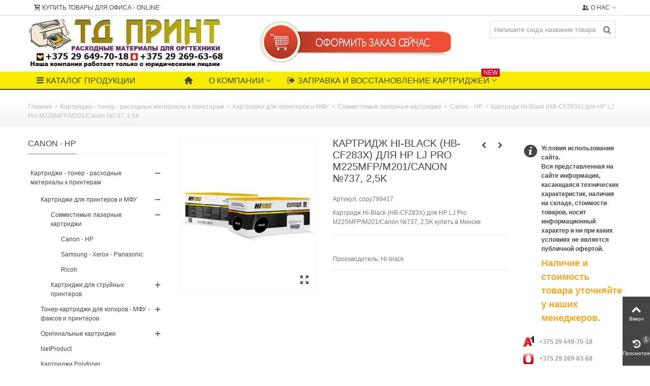

--- FILE ---
content_type: text/html; charset=utf-8
request_url: http://tdprint.by/canon-hp/904207-kartridzh-hi-black-hb-cf283x-dlya-hp-lj-pro-m225mfp-m201-canon-737-25k.html
body_size: 133089
content:
<!DOCTYPE HTML> <!--[if lt IE 7]><html class="no-js lt-ie9 lt-ie8 lt-ie7" lang="ru-ru"><![endif]--> <!--[if IE 7]><html class="no-js lt-ie9 lt-ie8 ie7" lang="ru-ru"><![endif]--> <!--[if IE 8]><html class="no-js lt-ie9 ie8" lang="ru-ru"><![endif]--> <!--[if gt IE 8]><html class="no-js ie9" lang="ru-ru"><![endif]--><html lang="ru-ru"><head><meta charset="utf-8" /><title>Картридж Hi-Black (HB-CF283X) для HP LJ Pro M225MFP/M201/Canon №737, 2,5K купить в Минске</title><meta name="description" content="Картридж Hi-Black (HB-CF283X) для HP LJ Pro M225MFP/M201/Canon №737, 2,5K купить в Минске" /><meta name="keywords" content="Картридж Hi-Black (HB-CF283X) для HP LJ Pro M225MFP/M201/Canon №737, 2,5K купить в Минске" /><meta name="robots" content="index,follow" /><meta name="viewport" content="width=device-width, minimum-scale=0.25, maximum-scale=1.6, initial-scale=1.0" /><meta name="apple-mobile-web-app-capable" content="yes" /><link rel="icon" type="image/vnd.microsoft.icon" href="/img/favicon.ico?1605785533" /><link rel="shortcut icon" type="image/x-icon" href="/img/favicon.ico?1605785533" /><link rel="apple-touch-icon" sizes="57x57" href="/modules/stthemeeditor/img/touch-icon-iphone-57.png" /><link rel="apple-touch-icon" sizes="72x72" href="/modules/stthemeeditor/img/touch-icon-iphone-72.png" /><link rel="apple-touch-icon" sizes="114x114" href="/modules/stthemeeditor/img/touch-icon-iphone-114.png" /><link rel="apple-touch-icon" sizes="144x144" href="/modules/stthemeeditor/img/touch-icon-iphone-144.png" /><link rel="stylesheet" href="http://fonts.googleapis.com/css?family=Abel:regular" type="text/css" media="all" /><link rel="stylesheet" href="http://tdprint.by/themes/panda/cache/v_173_e2bff8abaf8f8e120deb3401de4278ef_all.css" type="text/css" media="all" /><link rel="stylesheet" href="http://tdprint.by/themes/panda/cache/v_173_4a30367ed06f37f4421cf20dcc4c87fc_print.css" type="text/css" media="print" /><link href="http://tdprint.by/modules/stthemeeditor/views/css/customer-s1.css" rel="stylesheet" type="text/css" media="all" /><style type="text/css">#st_mega_menu_wrap #st_menu_block_4 a,#st_mega_menu_column_block #st_menu_block_4 a{color:#380083;}#st_mega_menu_wrap #st_ma_42:hover, #st_mega_menu_wrap #st_menu_42.current .ma_level_0,#st_mega_menu_column_block #st_ma_42:hover, #st_mega_menu_column_block #st_menu_42.current .ma_level_0{background-color:#fffffc;}#st_ma_42 .cate_label,#st_mo_ma_42 .cate_label{color:#fcffff;}#st_ma_42 .cate_label,#st_mo_ma_42 .cate_label{background-color:#d30031;}#st_ma_44 .cate_label,#st_mo_ma_44 .cate_label{color:#ffffff;}#st_ma_44 .cate_label,#st_mo_ma_44 .cate_label{background-color:#ff0c0e;}#st_ma_50 .cate_label,#st_mo_ma_50 .cate_label{color:#ffffff;}#st_ma_50 .cate_label,#st_mo_ma_50 .cate_label{background-color:#ff0c0e;}#st_ma_52 .cate_label,#st_mo_ma_52 .cate_label{color:#ffffff;}#st_ma_52 .cate_label,#st_mo_ma_52 .cate_label{background-color:#ff0c0e;}#st_ma_54 .cate_label,#st_mo_ma_54 .cate_label{color:#ffffff;}#st_ma_54 .cate_label,#st_mo_ma_54 .cate_label{background-color:#ff0c0e;}#st_ma_56 .cate_label,#st_mo_ma_56 .cate_label{color:#ffffff;}#st_ma_56 .cate_label,#st_mo_ma_56 .cate_label{background-color:#ff0c0e;}#st_ma_58 .cate_label,#st_mo_ma_58 .cate_label{color:#ffffff;}#st_ma_58 .cate_label,#st_mo_ma_58 .cate_label{background-color:#ff0c0e;}#st_ma_60 .cate_label,#st_mo_ma_60 .cate_label{color:#ffffff;}#st_ma_60 .cate_label,#st_mo_ma_60 .cate_label{background-color:#ff0c0e;}#st_ma_62 .cate_label,#st_mo_ma_62 .cate_label{color:#ffffff;}#st_ma_62 .cate_label,#st_mo_ma_62 .cate_label{background-color:#ff0c0e;}#st_ma_64 .cate_label,#st_mo_ma_64 .cate_label{color:#ffffff;}#st_ma_64 .cate_label,#st_mo_ma_64 .cate_label{background-color:#ff0c0e;}#st_ma_66 .cate_label,#st_mo_ma_66 .cate_label{color:#ffffff;}#st_ma_66 .cate_label,#st_mo_ma_66 .cate_label{background-color:#ff0c0e;}#st_ma_68 .cate_label,#st_mo_ma_68 .cate_label{color:#ffffff;}#st_ma_68 .cate_label,#st_mo_ma_68 .cate_label{background-color:#ff0c0e;}#st_mega_menu_wrap #st_ma_79:hover, #st_mega_menu_wrap #st_menu_79.current .ma_level_0,#st_mega_menu_column_block #st_ma_79:hover, #st_mega_menu_column_block #st_menu_79.current .ma_level_0{background-color:#fffffc;}#st_ma_79 .cate_label,#st_mo_ma_79 .cate_label{color:#fcffff;}#st_ma_79 .cate_label,#st_mo_ma_79 .cate_label{background-color:#d30031;}</style><style type="text/css">.st_banner_block_1 .style_content .btn{background-color:#f2ff08;border-color:#f2ff08;}.st_banner_block_1 .style_content .btn:hover{border-color:#000803;}.st_banner_block_1 .style_content .btn:hover{-webkit-box-shadow: none; box-shadow: none;background-color: #000803;}.st_banner_block_2 .style_content .btn{background-color:#fbff1c;border-color:#fbff1c;}.st_banner_block_2 .style_content .btn:hover{border-color:#242c00;}.st_banner_block_2 .style_content .btn:hover{-webkit-box-shadow: none; box-shadow: none;background-color: #242c00;}.st_banner_block_3 .style_content .btn{background-color:#fbff18;border-color:#fbff18;}.st_banner_block_3 .style_content .btn:hover{border-color:#0b1400;}.st_banner_block_3 .style_content .btn:hover{-webkit-box-shadow: none; box-shadow: none;background-color: #0b1400;}.st_banner_block_4 .style_content, a.st_banner_block_4 , .st_banner_block_4 .style_content a{color:#ffffff;} .st_banner_block_4 .icon_line:after, .st_banner_block_4 .icon_line:before{background-color:#ffffff;} .st_banner_block_4 .line, .st_banner_block_4 .btn{border-color:#ffffff;}.st_banner_block_6 .style_content .btn{background-color:#f4ff20;border-color:#f4ff20;}.st_banner_block_6 .style_content .btn:hover{border-color:#000d10;}.st_banner_block_6 .style_content .btn:hover{-webkit-box-shadow: none; box-shadow: none;background-color: #000d10;}.st_banner_block_7 .style_content .btn{background-color:#fffe2c;border-color:#fffe2c;}.st_banner_block_7 .style_content .btn:hover{border-color:#01000c;}.st_banner_block_7 .style_content .btn:hover{-webkit-box-shadow: none; box-shadow: none;background-color: #01000c;}</style><style type="text/css">#easycontent_5 .style_content .btn{background-color:#ff7e54;border-color:#ff7e54;}#easycontent_5 .style_content .btn:hover{color:#fafff0;}</style><style type="text/css">.new-products_block_center_container .products_slider .owl-theme.owl-navigation-tr .owl-controls .owl-buttons div.disabled,.new-products_block_center_container .products_slider .owl-theme.owl-navigation-tr .owl-controls .owl-buttons div.disabled:hover{background-color:transplanted;}</style><style type="text/css">.featured_products_sldier_block_center_container .products_slider .owl-theme.owl-navigation-tr .owl-controls .owl-buttons div.disabled,.featured_products_sldier_block_center_container .products_slider .owl-theme.owl-navigation-tr .owl-controls .owl-buttons div.disabled:hover{background-color:transplanted;}</style><style type="text/css">#parallax_box_1{background-image: url(http://tdprint.by/modules/stthemeeditor/patterns/17.png);}#parallax_box_1 .parallax_heading{color:#000000;}#owl-parallax-1.owl-theme .owl-controls .owl-page.active span{background-color:#ffffff;}#parallax_box_1{padding-top:10px;}#parallax_box_1{padding-bottom:10px;}</style><style type="text/css">.st_owl_carousel_block_1 .style_content, .st_owl_carousel_block_1 .style_content a{color:#ffffff;} .st_owl_carousel_block_1 .icon_line:after, .st_owl_carousel_block_1 .icon_line:before{background-color:#ffffff;} .st_owl_carousel_block_1 .line, .st_owl_carousel_block_1 .btn{border-color:#ffffff;}.st_owl_carousel_block_2 .style_content, .st_owl_carousel_block_2 .style_content a{color:#ffffff;} .st_owl_carousel_block_2 .icon_line:after, .st_owl_carousel_block_2 .icon_line:before{background-color:#ffffff;} .st_owl_carousel_block_2 .line, .st_owl_carousel_block_2 .btn{border-color:#ffffff;}</style><style type="text/css">body#index .st_blog_recent_article_container .products_slider .owl-theme.owl-navigation-tr .owl-controls .owl-buttons div.disabled,body#index .st_blog_recent_article_container .products_slider .owl-theme.owl-navigation-tr .owl-controls .owl-buttons div.disabled:hover{background-color:transplanted;}</style><style type="text/css">body#index .st_blog_featured_article_container .products_slider .owl-theme.owl-navigation-tr .owl-controls .owl-buttons div.disabled,body#index .st_blog_featured_article_container .products_slider .owl-theme.owl-navigation-tr .owl-controls .owl-buttons div.disabled:hover{background-color:transplanted;}</style><style type="text/css">.brands_slider_container .products_slider .owl-theme.owl-navigation-tr .owl-controls .owl-buttons div.disabled,.brands_slider_container .products_slider .owl-theme.owl-navigation-tr .owl-controls .owl-buttons div.disabled:hover{background-color:transplanted;}</style><style type="text/css">.countdown_timer.countdown_style_0 div{padding-top:11px;padding-bottom:11px;}.countdown_timer.countdown_style_0 div span{height:22px;line-height:22px;}.countdown_timer.countdown_style_0 div{border-right:none;}</style>  </head><body id="product" class="product product-904207 product-kartridzh-hi-black-hb-cf283x-dlya-hp-lj-pro-m225mfp-m201-canon-737-25k category-572 category-canon-hp show-left-column hide-right-column lang_ru slide_lr_column "> <!--[if lt IE 9]><p class="alert alert-warning">Please upgrade to Internet Explorer version 9 or download Firefox, Opera, Safari or Chrome.</p> <![endif]--><div id="st-container" class="st-container st-effect-0"><div class="st-pusher"><div class="st-content"><div class="st-content-inner"><div id="body_wrapper"><div class="header-container "> <header id="header"><div id="top_bar" class="nav horizontal-s" ><div class="wide_container"><div class="container"><div class="row"> <nav id="nav_left" class="clearfix"><div id="multilink_5" class="stlinkgroups_top dropdown_wrap first-item top_bar_item"><div class="dropdown_tri header_item"> <a href="http://shop.officepro.by/" title="&#1050;&#1091;&#1087;&#1080;&#1090;&#1100; &#1090;&#1086;&#1074;&#1072;&#1088;&#1099; &#1076;&#1083;&#1103; &#1086;&#1092;&#1080;&#1089;&#1072; - ONLINE" rel="nofollow" target="_blank" > <i class="icon-glyph"></i>&#1050;&#1091;&#1087;&#1080;&#1090;&#1100; &#1090;&#1086;&#1074;&#1072;&#1088;&#1099; &#1076;&#1083;&#1103; &#1086;&#1092;&#1080;&#1089;&#1072; - ONLINE </a></div></div></nav> <nav id="nav_right" class="clearfix"><div id="multilink_1" class="stlinkgroups_top dropdown_wrap first-item top_bar_item"><div class="dropdown_tri dropdown_tri_in header_item"> <i class="icon-users"></i>&#1054; &#1085;&#1072;&#1089;</div><div class="dropdown_list"><ul class="dropdown_list_ul custom_links_list "><li> <a href="http://tdprint.by/content/4-about-us" title="О компании" rel="nofollow" > О компании </a></li><li> <a href="http://tdprint.by/content/1-delivery" title="Доставка" > Доставка </a></li><li> <a href="http://tdprint.by/content/4-about-us" title="Банковские реквизиты" rel="nofollow" > <i class="icon-vcard"></i>Банковские реквизиты </a></li></ul></div></div></nav></div></div></div></div> <section id="mobile_bar" class="animated fast"><div class="container"><div id="mobile_bar_container" class=" mobile_bar_center_layout"><div id="mobile_bar_left"><div id="mobile_bar_left_inner"><a id="mobile_bar_menu_tri" class="mobile_bar_tri " href="javascript:;" rel="nofollow"> <i class="icon-menu icon_btn icon-1x"></i> <span class="mobile_bar_tri_text">Menu</span> </a></div></div><div id="mobile_bar_center"> <a id="mobile_header_logo" href="http://tdprint.by/" title="ТДПРИНТ | Картриджи, канцтовары, канцелярские товары, тонер, бумага, товары для офиса в Минске."> <img class="logo replace-2x" src="http://tdprint.by/img/raskhodka-logo-1524738024.jpg" alt="ТДПРИНТ | Картриджи, канцтовары, канцелярские товары, тонер, бумага, товары для офиса в Минске." width="446" height="116"/> </a></div><div id="mobile_bar_right"><div id="mobile_bar_right_inner"><a id="mobile_bar_cart_tri" href="javascript:;" rel="nofollow" title="Корзина" class=""><div class="ajax_cart_bag"> <span class="ajax_cart_quantity amount_circle ">0</span> <span class="ajax_cart_bg_handle"></span> <i class="icon-glyph icon_btn"></i></div> <span class="mobile_bar_tri_text">Корзина</span> </a></div></div></div></div> </section><div id="header_primary" class="animated fast"><div class="wide_container"><div class="container"><div id="header_primary_row" class="row"><div id="header_left" class="col-sm-12 col-md-4 clearfix"> <a id="logo_left" href="http://tdprint.by/" title="ТДПРИНТ | Картриджи, канцтовары, канцелярские товары, тонер, бумага, товары для офиса в Минске."> <img class="logo replace-2x" src="http://tdprint.by/img/raskhodka-logo-1524738024.jpg" alt="ТДПРИНТ | Картриджи, канцтовары, канцелярские товары, тонер, бумага, товары для офиса в Минске." width="446" height="116"/> </a></div><div id="header_right" class="col-sm-12 col-md-8"><div id="header_top" class="row"><div id="header_top_right" class="col-sm-12 col-md-12 clearfix"><div id="search_block_top" class=" top_bar_item clearfix"><form id="searchbox" method="get" action="http://tdprint.by/search" ><div id="searchbox_inner" class="clearfix"> <input type="hidden" name="controller" value="search" /> <input type="hidden" name="orderby" value="position" /> <input type="hidden" name="orderway" value="desc" /> <input class="search_query form-control" type="text" id="search_query_top" name="search_query" placeholder="Напишите сюда название товара" value="" autocomplete="off" /> <button type="submit" name="submit_search" class="button-search"> <i class="icon-search-1 icon-large"></i> </button><div class="hidden more_prod_string">More products »</div></div></form>  </div><aside id="easycontent_7" class="easycontent_7 easycontent section"><div class="style_content block_content"><p><a href="https://shop.officepro.by/" target="_blank"><img src="http://tdprint.by/img/cms/oformit_zakaz_seychas_krasn.png" alt="Канцтовары купить в Минске" width="388" height="84" style="display: block; margin-left: auto; margin-right: auto;" /></a></p></div> </aside></div></div></div></div></div></div></div> <section id="top_extra" class="main_menu_has_widgets_0"><div id="st_mega_menu_container" class="animated fast"><div class="container"><div class="container_inner clearfix"> <nav id="st_mega_menu_wrap" role="navigation"><ul class="st_mega_menu clearfix mu_level_0"><li id="st_menu_0" class="ml_level_0 "> <a id="st_ma_0" href="javascript:;" class="ma_level_0" title="Каталог продукции" rel="nofollow"><i class="icon-menu"></i>Каталог продукции</a><ul class="stmenu_sub stmenu_vertical col-md-3 "><li id="st_menu_42" class="mv_level_1"><a id="st_ma_42" href="http://tdprint.by/news/51_zapravka-kartridzhej.html" class="mv_item is_parent" title="Заправка и восстановление картриджей" target="_blank"><i class="icon-logout-1"></i>Заправка и восстановление картриджей<span class="cate_label">NEW</span></a><div class="stmenu_vs style_wide col-md-12"><div class="row m_column_row"><div id="st_menu_column_23" class="col-md-4"><div id="st_menu_block_43" class="style_content"><h6><span><strong>Заправка картриджей</strong></span></h6><p><img src="http://tdprint.by/img/cms/zapravka_kartridg.jpg" alt="" width="320" height="190" /></p><p><strong><span><span>Заправка картриджей</span></span></strong><span>&nbsp;- это процесс очищения лазерного картриджа от отработанного тонера и заполнения картриджа новым тонером (для лазерных картриджей), что позволяет многократно использовать картридж для печати.&nbsp;Мы&nbsp;предлагаем услугу&nbsp;<span style="text-decoration: underline;"><strong>заправка картриджей в Минске.</strong></span></span></p><p style="text-align: center;"><a href="http://tdprint.by/news/51_zapravka-kartridzhej.html" class="btn btn-default">Подробнее</a></p></div></div><div id="st_menu_column_40" class="col-md-4"><div id="st_menu_block_77" class="style_content"><h6><strong>Восстановление картриджей</strong></h6><p><img src="http://tdprint.by/img/cms/remont_orgtexniki.jpg" width="320" height="190" /></p><p><strong>Восстановление картриджей</strong><span>&nbsp;— выход из строя картриджа происходит чаще всего от большого количества заправок, вследствие чего детали картриджа изнашиваются и требуют их замены или чистки. После восстановления, Ваш картридж прослужит еще очень долго и будет печатать как новый. Мы восстанавливаем картриджи следующих марок: HP (Hewlett-Packard), Canon, Xerox, Samsung, Kyocera и др.</span></p></div></div><div id="st_menu_column_41" class="col-md-4"><div id="st_menu_block_78" class="style_content"><h6><span><strong>Новые картриджи для принтера и МФУ</strong></span></h6><p><img src="http://tdprint.by/img/cms/servise.jpg" alt="Новые картриджи для принтера" width="320" height="190" /></p><p><strong>Новые картриджи, тонер-картриджи, драм-картриджи</strong>&nbsp;- для копировальной техники, лазерных принтеров, копиров и МФУ.</p><p>Широкий ассортимент цветных, черных лазерных картриджей в Минске охватывает все самые популярные модели принтеров.</p><p></p><p style="text-align: right;"><span style="color: #a40909;"><strong>Для заправки и заказа картриджей обращайтесь по телефонам:</strong></span></p><p style="text-align: right;"><span><strong><img src="http://tdprint.by/img/cms/icon.png" alt="" width="23" height="22" />&nbsp;+375 29 649-70-18&nbsp; &nbsp;&nbsp;<img src="http://tdprint.by/img/cms/mts_z3pnLUu.png" alt="" width="24" height="24" />&nbsp;<strong>+375 29 269-63-68</strong></strong></span></p></div></div></div></div></li><li id="st_menu_39" class="mv_level_1"><a id="st_ma_39" href="http://tdprint.by/554-kartridzhi-toner-raskhodnye-materialy-k-printeram" class="mv_item is_parent" title="Картриджи - тонер - расходные материалы к принтерам">Картриджи - тонер - расходные материалы к принтерам</a><div class="stmenu_vs style_wide col-md-12"><div class="row m_column_row"><div id="st_menu_column_21" class="col-md-12"><div id="st_menu_block_40"><ul class="mu_level_1"><li class="ml_level_1"> <a id="st_ma_40" href="http://tdprint.by/554-kartridzhi-toner-raskhodnye-materialy-k-printeram" title="Картриджи - тонер - расходные материалы к принтерам" class="ma_level_1 ma_item">Картриджи - тонер - расходные материалы к принтерам</a><ul class="mu_level_2 p_granditem_1"><li class="ml_level_2 granditem_0 p_granditem_1"> <a href="http://tdprint.by/555-kartridzhi-dlya-printerov-i-mfu" title="Картриджи для принтеров и МФУ" class="ma_level_2 ma_item has_children ">Картриджи для принтеров и МФУ<span class="is_parent_icon"><b class="is_parent_icon_h"></b><b class="is_parent_icon_v"></b></span></a><ul class="mu_level_3 p_granditem_0"><li class="ml_level_3 granditem_0 p_granditem_0"> <a href="http://tdprint.by/556-sovmestimye-lazernye-kartridzhi" title="Совместимые лазерные картриджи" class="ma_level_3 ma_item has_children ">Совместимые лазерные картриджи<span class="is_parent_icon"><b class="is_parent_icon_h"></b><b class="is_parent_icon_v"></b></span></a><ul class="mu_level_4 p_granditem_0"><li class="ml_level_4 granditem_0 p_granditem_0"> <a href="http://tdprint.by/572-canon-hp" title="Canon - HP" class="ma_level_4 ma_item ">Canon - HP</a></li><li class="ml_level_4 granditem_0 p_granditem_0"> <a href="http://tdprint.by/573-samsung-xerox-panasonic" title="Samsung - Xerox - Panasonic" class="ma_level_4 ma_item ">Samsung - Xerox - Panasonic</a></li><li class="ml_level_4 granditem_0 p_granditem_0"> <a href="http://tdprint.by/677-ricoh" title="Ricoh" class="ma_level_4 ma_item ">Ricoh</a></li></ul></li><li class="ml_level_3 granditem_0 p_granditem_0"> <a href="http://tdprint.by/557-kartridzhi-dlya-strujnykh-printerov" title="Картриджи для струйных принтеров" class="ma_level_3 ma_item has_children ">Картриджи для струйных принтеров<span class="is_parent_icon"><b class="is_parent_icon_h"></b><b class="is_parent_icon_v"></b></span></a><ul class="mu_level_4 p_granditem_0"><li class="ml_level_4 granditem_0 p_granditem_0"> <a href="http://tdprint.by/574-sovmestimye-strujnye" title="Совместимые струйные" class="ma_level_4 ma_item ">Совместимые струйные</a></li></ul></li></ul></li><li class="ml_level_2 granditem_0 p_granditem_1"> <a href="http://tdprint.by/558-toner-kartridzhi-dlya-kopirov-mfu-faksov-i-printerov" title="Тонер-картриджи для копиров - МФУ - факсов и принтеров" class="ma_level_2 ma_item has_children ">Тонер-картриджи для копиров - МФУ - факсов и принтеров<span class="is_parent_icon"><b class="is_parent_icon_h"></b><b class="is_parent_icon_v"></b></span></a><ul class="mu_level_3 p_granditem_0"><li class="ml_level_3 granditem_0 p_granditem_0"> <a href="http://tdprint.by/560-sovmestimye-toner-kartridzhi" title="Совместимые тонер-картриджи" class="ma_level_3 ma_item has_children ">Совместимые тонер-картриджи<span class="is_parent_icon"><b class="is_parent_icon_h"></b><b class="is_parent_icon_v"></b></span></a><ul class="mu_level_4 p_granditem_0"><li class="ml_level_4 granditem_0 p_granditem_0"> <a href="http://tdprint.by/581-brother-epson-panasonic-oki-i-prochie" title="Brother - Epson - Panasonic - Oki и прочие" class="ma_level_4 ma_item ">Brother - Epson - Panasonic - Oki и прочие</a></li><li class="ml_level_4 granditem_0 p_granditem_0"> <a href="http://tdprint.by/582-canon" title="Canon" class="ma_level_4 ma_item ">Canon</a></li><li class="ml_level_4 granditem_0 p_granditem_0"> <a href="http://tdprint.by/583-kyocera" title="Kyocera" class="ma_level_4 ma_item ">Kyocera</a></li><li class="ml_level_4 granditem_0 p_granditem_0"> <a href="http://tdprint.by/584-samsung-xerox" title="Samsung - Xerox" class="ma_level_4 ma_item ">Samsung - Xerox</a></li><li class="ml_level_4 granditem_0 p_granditem_0"> <a href="http://tdprint.by/585-sharp" title="Sharp" class="ma_level_4 ma_item ">Sharp</a></li></ul></li></ul></li><li class="ml_level_2 granditem_0 p_granditem_1"> <a href="http://tdprint.by/559-originalnye-kartridzhi" title="Оригинальные картриджи" class="ma_level_2 ma_item has_children ">Оригинальные картриджи<span class="is_parent_icon"><b class="is_parent_icon_h"></b><b class="is_parent_icon_v"></b></span></a><ul class="mu_level_3 p_granditem_0"><li class="ml_level_3 granditem_0 p_granditem_0"> <a href="http://tdprint.by/864-kartridzhi-i-raskhodnye-materialy-hp" title="Картриджи и расходные материалы HP" class="ma_level_3 ma_item ">Картриджи и расходные материалы HP</a></li><li class="ml_level_3 granditem_0 p_granditem_0"> <a href="http://tdprint.by/861-kartridzhi-i-raskhodnye-materialy-canon" title="Картриджи и расходные материалы Canon" class="ma_level_3 ma_item ">Картриджи и расходные материалы Canon</a></li><li class="ml_level_3 granditem_0 p_granditem_0"> <a href="http://tdprint.by/863-kartridzhi-i-raskhodnye-materialy-samsung" title="Картриджи и расходные материалы Samsung" class="ma_level_3 ma_item ">Картриджи и расходные материалы Samsung</a></li><li class="ml_level_3 granditem_0 p_granditem_0"> <a href="http://tdprint.by/862-kartridzhi-i-raskhodnye-materialy-kyocera" title="Картриджи и расходные материалы Kyocera" class="ma_level_3 ma_item ">Картриджи и расходные материалы Kyocera</a></li><li class="ml_level_3 granditem_0 p_granditem_0"> <a href="http://tdprint.by/580-toner-kartridzhi-panasonic" title="Тонер картриджи Panasonic" class="ma_level_3 ma_item ">Тонер картриджи Panasonic</a></li></ul></li><li class="ml_level_2 granditem_0 p_granditem_1"> <a href="http://tdprint.by/853-netproduct" title="NetProduct" class="ma_level_2 ma_item ">NetProduct</a></li><li class="ml_level_2 granditem_0 p_granditem_1"> <a href="http://tdprint.by/854-kartridzhi-polytoner" title="Картриджи Polytoner" class="ma_level_2 ma_item ">Картриджи Polytoner</a></li><li class="ml_level_2 granditem_0 p_granditem_1"> <a href="http://tdprint.by/561-tonery" title="Тонеры" class="ma_level_2 ma_item has_children ">Тонеры<span class="is_parent_icon"><b class="is_parent_icon_h"></b><b class="is_parent_icon_v"></b></span></a><ul class="mu_level_3 p_granditem_0"><li class="ml_level_3 granditem_0 p_granditem_0"> <a href="http://tdprint.by/586-dlya-cvetnykh-printerov" title="Для цветных принтеров" class="ma_level_3 ma_item ">Для цветных принтеров</a></li><li class="ml_level_3 granditem_0 p_granditem_0"> <a href="http://tdprint.by/587-melkaya-fasovka" title="Мелкая фасовка" class="ma_level_3 ma_item ">Мелкая фасовка</a></li><li class="ml_level_3 granditem_0 p_granditem_0"> <a href="http://tdprint.by/588-fasovka-1-kg" title="Фасовка 1 кг" class="ma_level_3 ma_item ">Фасовка 1 кг</a></li></ul></li><li class="ml_level_2 granditem_0 p_granditem_1"> <a href="http://tdprint.by/575-kartridzhi-i-lenty-dlya-matrichnykh-printerov" title="Картриджи и ленты для матричных принтеров" class="ma_level_2 ma_item ">Картриджи и ленты для матричных принтеров</a></li><li class="ml_level_2 granditem_0 p_granditem_1"> <a href="http://tdprint.by/675-kartridzhi-printery-i-raskhodnye-materialy-ricoh" title="Картриджи, принтеры и расходные материалы RICOH" class="ma_level_2 ma_item ">Картриджи, принтеры и расходные материалы RICOH</a></li><li class="ml_level_2 granditem_0 p_granditem_1"> <a href="http://tdprint.by/579-termoplenki-dlya-faksov" title="Термопленки для факсов" class="ma_level_2 ma_item ">Термопленки для факсов</a></li><li class="ml_level_2 granditem_0 p_granditem_1"> <a href="http://tdprint.by/562-baraban-kartridzhi-dram-yunity-opticheskie-bloki-servisnye-komplekty-remkomplekty" title="Барабан-картриджи - драм-юниты - оптические блоки - сервисные комплекты - ремкомплекты" class="ma_level_2 ma_item ">Барабан-картриджи - драм-юниты - оптические блоки - сервисные комплекты - ремкомплекты</a></li><li class="ml_level_2 granditem_0 p_granditem_1"> <a href="http://tdprint.by/563-barabany" title="Барабаны" class="ma_level_2 ma_item ">Барабаны</a></li><li class="ml_level_2 granditem_0 p_granditem_1"> <a href="http://tdprint.by/564-bumaga-specbumaga-i-plenki" title="Бумага - спецбумага и пленки" class="ma_level_2 ma_item ">Бумага - спецбумага и пленки</a></li><li class="ml_level_2 granditem_0 p_granditem_1"> <a href="http://tdprint.by/565-valy-magnitnye-valy-proyavki" title="Валы магнитные - валы проявки" class="ma_level_2 ma_item ">Валы магнитные - валы проявки</a></li><li class="ml_level_2 granditem_0 p_granditem_1"> <a href="http://tdprint.by/566-valy-rezinovye" title="Валы резиновые" class="ma_level_2 ma_item ">Валы резиновые</a></li><li class="ml_level_2 granditem_0 p_granditem_1"> <a href="http://tdprint.by/567-valy-teflonovye" title="Валы тефлоновые" class="ma_level_2 ma_item ">Валы тефлоновые</a></li><li class="ml_level_2 granditem_0 p_granditem_1"> <a href="http://tdprint.by/568-vtulki-bushingi" title="Втулки - бушинги" class="ma_level_2 ma_item ">Втулки - бушинги</a></li><li class="ml_level_2 granditem_0 p_granditem_1"> <a href="http://tdprint.by/569-developery-bloki-proyavki" title="Девелоперы - блоки проявки" class="ma_level_2 ma_item ">Девелоперы - блоки проявки</a></li><li class="ml_level_2 granditem_0 p_granditem_1"> <a href="http://tdprint.by/570-zapasnye-chasti-dlya-printerov-i-kopirov" title="Запасные части для принтеров и копиров" class="ma_level_2 ma_item ">Запасные части для принтеров и копиров</a></li><li class="ml_level_2 granditem_0 p_granditem_1"> <a href="http://tdprint.by/571-zip-i-aksessuary-dlya-remonta-i-obsluzhivaniya" title="ЗИП и аксессуары для ремонта и обслуживания" class="ma_level_2 ma_item ">ЗИП и аксессуары для ремонта и обслуживания</a></li><li class="ml_level_2 granditem_0 p_granditem_1"> <a href="http://tdprint.by/576-rakeli-doziruyusshie-lezviya" title="Ракели - дозирующие лезвия" class="ma_level_2 ma_item ">Ракели - дозирующие лезвия</a></li><li class="ml_level_2 granditem_0 p_granditem_1"> <a href="http://tdprint.by/577-roliki-zaryada-pcr" title="Ролики заряда (PCR)" class="ma_level_2 ma_item ">Ролики заряда (PCR)</a></li><li class="ml_level_2 granditem_0 p_granditem_1"> <a href="http://tdprint.by/578-termoplenki" title="Термопленки" class="ma_level_2 ma_item ">Термопленки</a></li><li class="ml_level_2 granditem_0 p_granditem_1"> <a href="http://tdprint.by/589-chipy-smart-karty" title="Чипы - смарт-карты" class="ma_level_2 ma_item ">Чипы - смарт-карты</a></li><li class="ml_level_2 granditem_0 p_granditem_1"> <a href="http://tdprint.by/590-remen-karetki" title="Ремень каретки" class="ma_level_2 ma_item ">Ремень каретки</a></li><li class="ml_level_2 granditem_0 p_granditem_1"> <a href="http://tdprint.by/612-kartridzhi-tonery-dram-xerox-original" title="Картриджи - тонеры - драм - XEROX - оригинал" class="ma_level_2 ma_item ">Картриджи - тонеры - драм - XEROX - оригинал</a></li><li class="ml_level_2 granditem_0 p_granditem_1"> <a href="http://tdprint.by/849-kraska-master-plenka-dlya-rizografa-riso" title="Краска - мастер пленка для ризографа RISO" class="ma_level_2 ma_item has_children ">Краска - мастер пленка для ризографа RISO<span class="is_parent_icon"><b class="is_parent_icon_h"></b><b class="is_parent_icon_v"></b></span></a><ul class="mu_level_3 p_granditem_0"><li class="ml_level_3 granditem_0 p_granditem_0"> <a href="http://tdprint.by/850-kraska-chernaya-dlya-rizografa-riso" title="Краска черная для ризографа RISO" class="ma_level_3 ma_item ">Краска черная для ризографа RISO</a></li><li class="ml_level_3 granditem_0 p_granditem_0"> <a href="http://tdprint.by/851-kraska-dlya-rizografa-cvetnaya-riso" title="Краска для ризографа цветная RISO " class="ma_level_3 ma_item ">Краска для ризографа цветная RISO </a></li><li class="ml_level_3 granditem_0 p_granditem_0"> <a href="http://tdprint.by/852-master-plenka-dlya-rizografa-riso" title="Мастер-пленка для ризографа RISO" class="ma_level_3 ma_item ">Мастер-пленка для ризографа RISO</a></li></ul></li><li class="ml_level_2 granditem_0 p_granditem_1"> <a href="http://tdprint.by/890-kartridzhi-dlya-printerov-i-mfu-lexmark" title="Картриджи для принтеров и МФУ Lexmark" class="ma_level_2 ma_item ">Картриджи для принтеров и МФУ Lexmark</a></li></ul></li></ul></div></div></div></div></li><li id="st_menu_73" class="mv_level_1"><a id="st_ma_73" href="http://tdprint.by/856-tesma-shnurki-dlya-bejdzhej-derzhateli-bejdzhi" class="mv_item is_parent" title="Бейджи, шнурки для бэйджей, клипсы для бейджа">Бейджи, шнурки для бэйджей, клипсы для бейджа</a><div class="stmenu_vs style_wide col-md-12"><div class="row m_column_row"><div id="st_menu_column_38" class="col-md-12"><div id="st_menu_block_74"><ul class="mu_level_1"><li class="ml_level_1"> <a id="st_ma_74" href="http://tdprint.by/856-tesma-shnurki-dlya-bejdzhej-derzhateli-bejdzhi" title="Тесьма - шнурки для бейджей - держатели - бейджи" class="ma_level_1 ma_item">Тесьма - шнурки для бейджей - держатели - бейджи</a><ul class="mu_level_2 p_granditem_1"><li class="ml_level_2 granditem_0 p_granditem_1"> <a href="http://tdprint.by/859-shnurki-dlya-bejdzhej-tesma-lanyardy" title="Шнурки для бейджей - тесьма - ланъярды" class="ma_level_2 ma_item ">Шнурки для бейджей - тесьма - ланъярды</a></li><li class="ml_level_2 granditem_0 p_granditem_1"> <a href="http://tdprint.by/857-bejdzhi" title="Бейджи" class="ma_level_2 ma_item ">Бейджи</a></li><li class="ml_level_2 granditem_0 p_granditem_1"> <a href="http://tdprint.by/858-derzhateli-dlya-bejdzha" title="Держатели для бейджа" class="ma_level_2 ma_item ">Держатели для бейджа</a></li><li class="ml_level_2 granditem_0 p_granditem_1"> <a href="http://tdprint.by/860-klipsy-dlya-bejdzhej" title="Клипсы для бейджей" class="ma_level_2 ma_item ">Клипсы для бейджей</a></li></ul></li></ul></div></div></div></div></li><li id="st_menu_44" class="mv_level_1"><a id="st_ma_44" href="http://tdprint.by/692-bumaga-tetradi-i-drugaya-bumazhnaya-produkciya" class="mv_item is_parent" title="Бумага офисная, бумажная продукция">Бумага офисная, бумажная продукция</a><div class="stmenu_vs style_wide col-md-12"><div class="row m_column_row"><div id="st_menu_column_27" class="col-md-12"><div id="st_menu_block_49"><ul class="mu_level_1"><li class="ml_level_1"> <a id="st_ma_49" href="http://tdprint.by/692-bumaga-ofisnaya-tetradi-i-drugaya-bumazhnaya-produkciya" title="Бумага офисная - тетради и другая бумажная продукция" class="ma_level_1 ma_item">Бумага офисная - тетради и другая бумажная продукция</a><ul class="mu_level_2 p_granditem_1"><li class="ml_level_2 granditem_0 p_granditem_1"> <a href="http://tdprint.by/693-bumaga-ofisnaya" title="Бумага офисная" class="ma_level_2 ma_item ">Бумага офисная</a></li><li class="ml_level_2 granditem_0 p_granditem_1"> <a href="http://tdprint.by/865-fotobumaga-lomond" title="Фотобумага Lomond" class="ma_level_2 ma_item has_children ">Фотобумага Lomond<span class="is_parent_icon"><b class="is_parent_icon_h"></b><b class="is_parent_icon_v"></b></span></a><ul class="mu_level_3 p_granditem_0"><li class="ml_level_3 granditem_0 p_granditem_0"> <a href="http://tdprint.by/866-premium-10kh15sm-a5210kh148mm" title="Премиум 10х15см, A5(210х148мм)" class="ma_level_3 ma_item ">Премиум 10х15см, A5(210х148мм)</a></li><li class="ml_level_3 granditem_0 p_granditem_0"> <a href="http://tdprint.by/867-premium-a4-a3-a2" title="Премиум А4/А3/А2" class="ma_level_3 ma_item ">Премиум А4/А3/А2</a></li><li class="ml_level_3 granditem_0 p_granditem_0"> <a href="http://tdprint.by/868-glyanecevaya-10kh15sm-a5210kh148mm" title="Глянецевая 10х15см, A5(210х148мм)" class="ma_level_3 ma_item ">Глянецевая 10х15см, A5(210х148мм)</a></li><li class="ml_level_3 granditem_0 p_granditem_0"> <a href="http://tdprint.by/869-matovaya-10kh15sm-a5210kh148mm" title="Матовая 10х15см, A5(210х148мм)" class="ma_level_3 ma_item ">Матовая 10х15см, A5(210х148мм)</a></li><li class="ml_level_3 granditem_0 p_granditem_0"> <a href="http://tdprint.by/870-glyancevaya-a4-a3-a2" title="Глянцевая A4/A3/А2" class="ma_level_3 ma_item ">Глянцевая A4/A3/А2</a></li><li class="ml_level_3 granditem_0 p_granditem_0"> <a href="http://tdprint.by/871-matovaya-a4-a3-a2" title="Матовая A4/A3/А2" class="ma_level_3 ma_item ">Матовая A4/A3/А2</a></li><li class="ml_level_3 granditem_0 p_granditem_0"> <a href="http://tdprint.by/872-khudozhestvennaya" title="Художественная" class="ma_level_3 ma_item ">Художественная</a></li><li class="ml_level_3 granditem_0 p_granditem_0"> <a href="http://tdprint.by/873-premium-rulony" title="Премиум рулоны" class="ma_level_3 ma_item ">Премиум рулоны</a></li><li class="ml_level_3 granditem_0 p_granditem_0"> <a href="http://tdprint.by/874-rulony-s-matovym-pokrytiem" title="Рулоны с матовым покрытием" class="ma_level_3 ma_item ">Рулоны с матовым покрытием</a></li><li class="ml_level_3 granditem_0 p_granditem_0"> <a href="http://tdprint.by/875-rulony-s-glyancevym-pokrytiem" title="Рулоны с глянцевым покрытием" class="ma_level_3 ma_item ">Рулоны с глянцевым покрытием</a></li><li class="ml_level_3 granditem_0 p_granditem_0"> <a href="http://tdprint.by/876-rulony-s-samokleyushhimsya-pokrytiem" title="Рулоны с самоклеющимся покрытием" class="ma_level_3 ma_item ">Рулоны с самоклеющимся покрытием</a></li><li class="ml_level_3 granditem_0 p_granditem_0"> <a href="http://tdprint.by/877-rulony-inzhenernye" title="Рулоны инженерные" class="ma_level_3 ma_item ">Рулоны инженерные</a></li><li class="ml_level_3 granditem_0 p_granditem_0"> <a href="http://tdprint.by/878-termobumaga-kassovaya-v-rolikakh" title="Термобумага (кассовая) в роликах" class="ma_level_3 ma_item ">Термобумага (кассовая) в роликах</a></li><li class="ml_level_3 granditem_0 p_granditem_0"> <a href="http://tdprint.by/879-plenka-lazernaya" title="Пленка лазерная" class="ma_level_3 ma_item ">Пленка лазерная</a></li><li class="ml_level_3 granditem_0 p_granditem_0"> <a href="http://tdprint.by/880-plenka-lazernaya-samoklejka" title="Пленка лазерная самоклейка" class="ma_level_3 ma_item ">Пленка лазерная самоклейка</a></li><li class="ml_level_3 granditem_0 p_granditem_0"> <a href="http://tdprint.by/881-plenka-strujnaya" title="Пленка струйная" class="ma_level_3 ma_item ">Пленка струйная</a></li><li class="ml_level_3 granditem_0 p_granditem_0"> <a href="http://tdprint.by/882-plenka-strujnaya-samoklejka" title="Пленка струйная самоклейка" class="ma_level_3 ma_item ">Пленка струйная самоклейка</a></li><li class="ml_level_3 granditem_0 p_granditem_0"> <a href="http://tdprint.by/883-plenka-dlya-laminirovaniya" title="Пленка для ламинирования" class="ma_level_3 ma_item ">Пленка для ламинирования</a></li><li class="ml_level_3 granditem_0 p_granditem_0"> <a href="http://tdprint.by/884-lazernaya" title="Лазерная" class="ma_level_3 ma_item ">Лазерная</a></li><li class="ml_level_3 granditem_0 p_granditem_0"> <a href="http://tdprint.by/885-samoklejka-glyancevaya" title="Самоклейка глянцевая" class="ma_level_3 ma_item ">Самоклейка глянцевая</a></li><li class="ml_level_3 granditem_0 p_granditem_0"> <a href="http://tdprint.by/886-samoklejka-matovaya" title="Самоклейка матовая" class="ma_level_3 ma_item ">Самоклейка матовая</a></li><li class="ml_level_3 granditem_0 p_granditem_0"> <a href="http://tdprint.by/887-samoklejka-universalnaya" title="Самоклейка универсальная" class="ma_level_3 ma_item ">Самоклейка универсальная</a></li><li class="ml_level_3 granditem_0 p_granditem_0"> <a href="http://tdprint.by/888-sublimacionnaya-a4a3" title="Сублимационная А4,А3" class="ma_level_3 ma_item ">Сублимационная А4,А3</a></li><li class="ml_level_3 granditem_0 p_granditem_0"> <a href="http://tdprint.by/889-termoperevodnaya" title="Термопереводная" class="ma_level_3 ma_item ">Термопереводная</a></li></ul></li><li class="ml_level_2 granditem_0 p_granditem_1"> <a href="http://tdprint.by/696-specialnye-bumagi-i-materialy-dlya-orgtekhniki" title="Специальные бумаги и материалы для оргтехники" class="ma_level_2 ma_item ">Специальные бумаги и материалы для оргтехники</a></li><li class="ml_level_2 granditem_0 p_granditem_1"> <a href="http://tdprint.by/697-chekovaya-lenta-bumaga-dlya-bankomatov" title="Чековая лента - бумага для банкоматов" class="ma_level_2 ma_item ">Чековая лента - бумага для банкоматов</a></li><li class="ml_level_2 granditem_0 p_granditem_1"> <a href="http://tdprint.by/698-pischaya-bumaga-i-kopirka" title="Писчая бумага и копирка" class="ma_level_2 ma_item ">Писчая бумага и копирка</a></li><li class="ml_level_2 granditem_0 p_granditem_1"> <a href="http://tdprint.by/699-bumaga-v-stope-i-rulonakh-dlya-matrichnykh-printerov" title="Бумага в стопе и рулонах для матричных принтеров" class="ma_level_2 ma_item ">Бумага в стопе и рулонах для матричных принтеров</a></li><li class="ml_level_2 granditem_0 p_granditem_1"> <a href="http://tdprint.by/700-specialnye-bumagi-i-materialy-dlya-risovaniya-chercheniya" title="Специальные бумаги и материалы для рисования - черчения" class="ma_level_2 ma_item ">Специальные бумаги и материалы для рисования - черчения</a></li><li class="ml_level_2 granditem_0 p_granditem_1"> <a href="http://tdprint.by/701-bumaga-dlya-faksa-termoplenka-dlya-faksa" title="Бумага для факса - термопленка для факса" class="ma_level_2 ma_item ">Бумага для факса - термопленка для факса</a></li><li class="ml_level_2 granditem_0 p_granditem_1"> <a href="http://tdprint.by/702-bumaga-dlya-zametok" title="Бумага для заметок" class="ma_level_2 ma_item ">Бумага для заметок</a></li><li class="ml_level_2 granditem_0 p_granditem_1"> <a href="http://tdprint.by/703-konverty" title="Конверты" class="ma_level_2 ma_item ">Конверты</a></li><li class="ml_level_2 granditem_0 p_granditem_1"> <a href="http://tdprint.by/704-ezhednevniki" title="Ежедневники" class="ma_level_2 ma_item ">Ежедневники</a></li><li class="ml_level_2 granditem_0 p_granditem_1"> <a href="http://tdprint.by/705-planingi-ezhenedelniki-kalendari" title="Планинги - еженедельники - календари" class="ma_level_2 ma_item ">Планинги - еженедельники - календари</a></li><li class="ml_level_2 granditem_0 p_granditem_1"> <a href="http://tdprint.by/706-bloknoty-i-biznes-organajzery" title="Блокноты и бизнес-органайзеры" class="ma_level_2 ma_item ">Блокноты и бизнес-органайзеры</a></li><li class="ml_level_2 granditem_0 p_granditem_1"> <a href="http://tdprint.by/707-telefonnye-knizhki" title="Телефонные книжки" class="ma_level_2 ma_item ">Телефонные книжки</a></li><li class="ml_level_2 granditem_0 p_granditem_1"> <a href="http://tdprint.by/708-knizhki-zapisnye" title="Книжки записные" class="ma_level_2 ma_item ">Книжки записные</a></li><li class="ml_level_2 granditem_0 p_granditem_1"> <a href="http://tdprint.by/709-knigi-ucheta-i-blanki" title="Книги учета и бланки" class="ma_level_2 ma_item ">Книги учета и бланки</a></li><li class="ml_level_2 granditem_0 p_granditem_1"> <a href="http://tdprint.by/710-gramoty-gosudarstvennaya-simvolika" title="Грамоты - государственная символика" class="ma_level_2 ma_item ">Грамоты - государственная символика</a></li><li class="ml_level_2 granditem_0 p_granditem_1"> <a href="http://tdprint.by/711-tetradi-shkolnye-12-24-listov" title="Тетради школьные 12-24 листов" class="ma_level_2 ma_item ">Тетради школьные 12-24 листов</a></li><li class="ml_level_2 granditem_0 p_granditem_1"> <a href="http://tdprint.by/712-tetradi-poluobsshie-36-48-listov" title="Тетради полуобщие 36-48 листов" class="ma_level_2 ma_item ">Тетради полуобщие 36-48 листов</a></li><li class="ml_level_2 granditem_0 p_granditem_1"> <a href="http://tdprint.by/713-tetradi-obsshie-60-200-listov" title="Тетради общие 60-200 листов" class="ma_level_2 ma_item ">Тетради общие 60-200 листов</a></li><li class="ml_level_2 granditem_0 p_granditem_1"> <a href="http://tdprint.by/714-tetradi-dlya-konspektov-a4-papki-dlya-chercheniya-dlya-kursovykh-i-diplomnykh-rabot" title="Тетради для конспектов А4 - папки для черчения - для курсовых и дипломных работ" class="ma_level_2 ma_item ">Тетради для конспектов А4 - папки для черчения - для курсовых и дипломных работ</a></li><li class="ml_level_2 granditem_0 p_granditem_1"> <a href="http://tdprint.by/715-tetradi-obsshie-so-smennymi-blokami-bloki-tetradi-dlya-zapisi-slov-dnevniki" title="Тетради общие со сменными блоками - блоки - тетради для записи слов - дневники" class="ma_level_2 ma_item ">Тетради общие со сменными блоками - блоки - тетради для записи слов - дневники</a></li><li class="ml_level_2 granditem_0 p_granditem_1"> <a href="http://tdprint.by/716-oblozhki-dlya-tetradej-dnevnikov" title="Обложки для тетрадей - дневников" class="ma_level_2 ma_item ">Обложки для тетрадей - дневников</a></li><li class="ml_level_2 granditem_0 p_granditem_1"> <a href="http://tdprint.by/591-bumaga-dlya-plottera" title="Бумага для плоттера" class="ma_level_2 ma_item ">Бумага для плоттера</a></li><li class="ml_level_2 granditem_0 p_granditem_1"> <a href="http://tdprint.by/676-kalka-bumazhnaya-v-rulone" title="Калька бумажная в рулоне" class="ma_level_2 ma_item ">Калька бумажная в рулоне</a></li><li class="ml_level_2 granditem_0 p_granditem_1"> <a href="http://tdprint.by/688-bumaga-perforirovannaya-v-stope" title="Бумага перфорированная в стопе" class="ma_level_2 ma_item ">Бумага перфорированная в стопе</a></li><li class="ml_level_2 granditem_0 p_granditem_1"> <a href="http://tdprint.by/687-bumaga-kopirovalnaya" title="Бумага копировальная" class="ma_level_2 ma_item ">Бумага копировальная</a></li><li class="ml_level_2 granditem_0 p_granditem_1"> <a href="http://tdprint.by/689-bloki-smennye-dlya-flipchartov" title="Блоки сменные для флипчартов" class="ma_level_2 ma_item ">Блоки сменные для флипчартов</a></li></ul></li></ul></div></div></div></div></li><li id="st_menu_50" class="mv_level_1"><a id="st_ma_50" href="http://tdprint.by/754-kancelyarskie-nastolnye-prinadlezhnosti" class="mv_item is_parent" title="Канцелярские настольные принадлежности">Канцелярские настольные принадлежности</a><div class="stmenu_vs style_wide col-md-12"><div class="row m_column_row"><div id="st_menu_column_28" class="col-md-12"><div id="st_menu_block_51"><ul class="mu_level_1"><li class="ml_level_1"> <a id="st_ma_51" href="http://tdprint.by/754-kancelyarskie-nastolnye-prinadlezhnosti" title="Канцелярские настольные принадлежности" class="ma_level_1 ma_item">Канцелярские настольные принадлежности</a><ul class="mu_level_2 p_granditem_1"><li class="ml_level_2 granditem_0 p_granditem_1"> <a href="http://tdprint.by/718-lotki-dlya-bumag" title="Лотки для бумаг" class="ma_level_2 ma_item ">Лотки для бумаг</a></li><li class="ml_level_2 granditem_0 p_granditem_1"> <a href="http://tdprint.by/719-nastolnye-podstavki" title="Настольные подставки" class="ma_level_2 ma_item ">Настольные подставки</a></li><li class="ml_level_2 granditem_0 p_granditem_1"> <a href="http://tdprint.by/720-nastolnye-ukomplektovannye-nabory-organajzery" title="Настольные укомплектованные наборы - органайзеры" class="ma_level_2 ma_item ">Настольные укомплектованные наборы - органайзеры</a></li><li class="ml_level_2 granditem_0 p_granditem_1"> <a href="http://tdprint.by/721-nastolnye-predstavitelskie-nabory" title="Настольные представительские наборы" class="ma_level_2 ma_item ">Настольные представительские наборы</a></li><li class="ml_level_2 granditem_0 p_granditem_1"> <a href="http://tdprint.by/722-podlozhki-dlya-pisma" title="Подложки для письма" class="ma_level_2 ma_item ">Подложки для письма</a></li><li class="ml_level_2 granditem_0 p_granditem_1"> <a href="http://tdprint.by/723-steplery-skoby-antisteplery" title="Степлеры - скобы - антистеплеры" class="ma_level_2 ma_item ">Степлеры - скобы - антистеплеры</a></li><li class="ml_level_2 granditem_0 p_granditem_1"> <a href="http://tdprint.by/724-dyrokoly" title="Дыроколы" class="ma_level_2 ma_item ">Дыроколы</a></li><li class="ml_level_2 granditem_0 p_granditem_1"> <a href="http://tdprint.by/725-nozhnicy-nozhi-shila" title="Ножницы - ножи - шила" class="ma_level_2 ma_item ">Ножницы - ножи - шила</a></li><li class="ml_level_2 granditem_0 p_granditem_1"> <a href="http://tdprint.by/726-skrepki-knopki-zazhimy" title="Скрепки - кнопки - зажимы" class="ma_level_2 ma_item ">Скрепки - кнопки - зажимы</a></li><li class="ml_level_2 granditem_0 p_granditem_1"> <a href="http://tdprint.by/727-klejkaya-lenta" title="Клейкая лента" class="ma_level_2 ma_item ">Клейкая лента</a></li><li class="ml_level_2 granditem_0 p_granditem_1"> <a href="http://tdprint.by/728-dispensery-dlya-klejkoj-lenty" title="Диспенсеры для клейкой ленты" class="ma_level_2 ma_item ">Диспенсеры для клейкой ленты</a></li><li class="ml_level_2 granditem_0 p_granditem_1"> <a href="http://tdprint.by/729-klej" title="Клей" class="ma_level_2 ma_item ">Клей</a></li><li class="ml_level_2 granditem_0 p_granditem_1"> <a href="http://tdprint.by/730-linejki-chertezhnye-instrumenty-tubusy-lupy" title="Линейки - чертежные инструменты - тубусы - лупы" class="ma_level_2 ma_item ">Линейки - чертежные инструменты - тубусы - лупы</a></li><li class="ml_level_2 granditem_0 p_granditem_1"> <a href="http://tdprint.by/731-tochilki-lastiki" title="Точилки - ластики" class="ma_level_2 ma_item ">Точилки - ластики</a></li><li class="ml_level_2 granditem_0 p_granditem_1"> <a href="http://tdprint.by/611-globusy-i-karty" title="Глобусы и карты" class="ma_level_2 ma_item ">Глобусы и карты</a></li><li class="ml_level_2 granditem_0 p_granditem_1"> <a href="http://tdprint.by/32-katalog-kancelyarskikh-tovarov-minsk" title="Каталог канцелярских товаров" class="ma_level_2 ma_item has_children ">Каталог канцелярских товаров<span class="is_parent_icon"><b class="is_parent_icon_h"></b><b class="is_parent_icon_v"></b></span></a><ul class="mu_level_3 p_granditem_0"><li class="ml_level_3 granditem_0 p_granditem_0"> <a href="http://tdprint.by/34-kanctovary-v-minske" title="Канцтовары в Минске" class="ma_level_3 ma_item ">Канцтовары в Минске</a></li></ul></li><li class="ml_level_2 granditem_0 p_granditem_1"> <a href="http://tdprint.by/690-byuvar" title="Бювар" class="ma_level_2 ma_item ">Бювар</a></li></ul></li></ul></div></div></div></div></li><li id="st_menu_52" class="mv_level_1"><a id="st_ma_52" href="http://tdprint.by/755-pishusshie-i-khudozhestvennye-prinadlezhnosti" class="mv_item is_parent" title="Пишущие и художественные принадлежности">Пишущие и художественные принадлежности</a><div class="stmenu_vs style_wide col-md-12"><div class="row m_column_row"><div id="st_menu_column_29" class="col-md-12"><div id="st_menu_block_53"><ul class="mu_level_1"><li class="ml_level_1"> <a id="st_ma_53" href="http://tdprint.by/755-pishusshie-i-khudozhestvennye-prinadlezhnosti" title="Пишущие и художественные принадлежности" class="ma_level_1 ma_item">Пишущие и художественные принадлежности</a><ul class="mu_level_2 p_granditem_1"><li class="ml_level_2 granditem_0 p_granditem_1"> <a href="http://tdprint.by/732-ruchki-sharikovye" title="Ручки шариковые" class="ma_level_2 ma_item ">Ручки шариковые</a></li><li class="ml_level_2 granditem_0 p_granditem_1"> <a href="http://tdprint.by/733-ruchki-avtomaticheskie" title="Ручки автоматические" class="ma_level_2 ma_item ">Ручки автоматические</a></li><li class="ml_level_2 granditem_0 p_granditem_1"> <a href="http://tdprint.by/734-ruchki-predstavitelskie-i-podarochnye" title="Ручки представительские и подарочные" class="ma_level_2 ma_item ">Ручки представительские и подарочные</a></li><li class="ml_level_2 granditem_0 p_granditem_1"> <a href="http://tdprint.by/735-ruchki-gelevye" title="Ручки гелевые" class="ma_level_2 ma_item ">Ручки гелевые</a></li><li class="ml_level_2 granditem_0 p_granditem_1"> <a href="http://tdprint.by/736-ruchki-i-sterzhni-so-stiraemymi-chernilami-pishi-stiraj" title="Ручки и стержни со стираемыми чернилами Пиши-стирай" class="ma_level_2 ma_item ">Ручки и стержни со стираемыми чернилами Пиши-стирай</a></li><li class="ml_level_2 granditem_0 p_granditem_1"> <a href="http://tdprint.by/737-ruchki-na-podstavkakh" title="Ручки на подставках" class="ma_level_2 ma_item ">Ручки на подставках</a></li><li class="ml_level_2 granditem_0 p_granditem_1"> <a href="http://tdprint.by/738-sterzhni-dlya-ruchek-kapsuly" title="Стержни для ручек - капсулы" class="ma_level_2 ma_item ">Стержни для ручек - капсулы</a></li><li class="ml_level_2 granditem_0 p_granditem_1"> <a href="http://tdprint.by/739-ruchki-tekhnicheskie-perevye-chernila-tush" title="Ручки технические - перьевые - чернила - тушь" class="ma_level_2 ma_item ">Ручки технические - перьевые - чернила - тушь</a></li><li class="ml_level_2 granditem_0 p_granditem_1"> <a href="http://tdprint.by/740-korrektiruyusshie-sredstva" title="Корректирующие средства" class="ma_level_2 ma_item ">Корректирующие средства</a></li><li class="ml_level_2 granditem_0 p_granditem_1"> <a href="http://tdprint.by/741-ruchki-sharikovye-s-zhidkimi-chernilami-rollery" title="Ручки шариковые с жидкими чернилами - роллеры" class="ma_level_2 ma_item ">Ручки шариковые с жидкими чернилами - роллеры</a></li><li class="ml_level_2 granditem_0 p_granditem_1"> <a href="http://tdprint.by/742-ruchki-kapillyarnye-lajnery" title="Ручки капиллярные - лайнеры" class="ma_level_2 ma_item ">Ручки капиллярные - лайнеры</a></li><li class="ml_level_2 granditem_0 p_granditem_1"> <a href="http://tdprint.by/743-markery-tekstovydeliteli" title="Маркеры-текстовыделители" class="ma_level_2 ma_item ">Маркеры-текстовыделители</a></li><li class="ml_level_2 granditem_0 p_granditem_1"> <a href="http://tdprint.by/744-markery-permanentnye" title="Маркеры перманентные" class="ma_level_2 ma_item ">Маркеры перманентные</a></li><li class="ml_level_2 granditem_0 p_granditem_1"> <a href="http://tdprint.by/745-markery-dlya-dosok" title="Маркеры для досок" class="ma_level_2 ma_item ">Маркеры для досок</a></li><li class="ml_level_2 granditem_0 p_granditem_1"> <a href="http://tdprint.by/746-markery-specialnye" title="Маркеры специальные" class="ma_level_2 ma_item ">Маркеры специальные</a></li><li class="ml_level_2 granditem_0 p_granditem_1"> <a href="http://tdprint.by/747-karandashi" title="Карандаши" class="ma_level_2 ma_item ">Карандаши</a></li><li class="ml_level_2 granditem_0 p_granditem_1"> <a href="http://tdprint.by/748-karandashi-avtomaticheskie" title="Карандаши автоматические" class="ma_level_2 ma_item ">Карандаши автоматические</a></li></ul></li></ul></div></div></div></div></li><li id="st_menu_54" class="mv_level_1"><a id="st_ma_54" href="http://tdprint.by/756-papki-fajly-portfeli-nastolnye-sistemy-khraneniya" class="mv_item is_parent" title="Папки, файлы, портфели, настольные системы хранения">Папки, файлы, портфели, настольные системы хранения</a><div class="stmenu_vs style_wide col-md-12"><div class="row m_column_row"><div id="st_menu_column_30" class="col-md-12"><div id="st_menu_block_55"><ul class="mu_level_1"><li class="ml_level_1"> <a id="st_ma_55" href="http://tdprint.by/756-papki-fajly-portfeli-nastolnye-sistemy-khraneniya" title="Папки, файлы, портфели, настольные системы хранения" class="ma_level_1 ma_item">Папки, файлы, портфели, настольные системы хранения</a><ul class="mu_level_2 p_granditem_1"><li class="ml_level_2 granditem_0 p_granditem_1"> <a href="http://tdprint.by/749-papki-registratory-razdeliteli" title="Папки-регистраторы - разделители" class="ma_level_2 ma_item ">Папки-регистраторы - разделители</a></li><li class="ml_level_2 granditem_0 p_granditem_1"> <a href="http://tdprint.by/750-papki-na-kolcakh-s-zazhimami-planshety-kopikholdery" title="Папки на кольцах - с зажимами - планшеты - копихолдеры" class="ma_level_2 ma_item ">Папки на кольцах - с зажимами - планшеты - копихолдеры</a></li><li class="ml_level_2 granditem_0 p_granditem_1"> <a href="http://tdprint.by/751-papki-skorosshivateli-plastikovye-papki-s-vkladyshami" title="Папки-скоросшиватели пластиковые - папки с вкладышами" class="ma_level_2 ma_item ">Папки-скоросшиватели пластиковые - папки с вкладышами</a></li><li class="ml_level_2 granditem_0 p_granditem_1"> <a href="http://tdprint.by/752-fajly-papki-ugolki-papki-konverty" title="Файлы - папки-уголки - папки-конверты" class="ma_level_2 ma_item ">Файлы - папки-уголки - папки-конверты</a></li><li class="ml_level_2 granditem_0 p_granditem_1"> <a href="http://tdprint.by/753-papki-na-rezinkakh-molnii-portfeli-plastikovye" title="Папки на резинках - молнии - портфели пластиковые" class="ma_level_2 ma_item ">Папки на резинках - молнии - портфели пластиковые</a></li><li class="ml_level_2 granditem_0 p_granditem_1"> <a href="http://tdprint.by/757-papki-kartonnye-dlya-deloproizvodstva" title="Папки картонные для делопроизводства" class="ma_level_2 ma_item ">Папки картонные для делопроизводства</a></li><li class="ml_level_2 granditem_0 p_granditem_1"> <a href="http://tdprint.by/758-papki-i-koroba-dlya-arkhivnogo-khraneniya-dokumentov" title="Папки и короба для архивного хранения документов" class="ma_level_2 ma_item ">Папки и короба для архивного хранения документов</a></li><li class="ml_level_2 granditem_0 p_granditem_1"> <a href="http://tdprint.by/759-papki-adresnye-pozdravitelnye-dlya-prezentacij" title="Папки адресные - поздравительные - для презентаций" class="ma_level_2 ma_item ">Папки адресные - поздравительные - для презентаций</a></li><li class="ml_level_2 granditem_0 p_granditem_1"> <a href="http://tdprint.by/760-kartoteki-nastolnye-fajl-kabinety-papki-podvesnye-i-razdeliteli-dlya-kartotek" title="Картотеки настольные - файл-кабинеты - папки подвесные и разделители для картотек" class="ma_level_2 ma_item ">Картотеки настольные - файл-кабинеты - папки подвесные и разделители для картотек</a></li><li class="ml_level_2 granditem_0 p_granditem_1"> <a href="http://tdprint.by/761-papki-i-portfeli-iz-naturalnoj-i-iskusstvennoj-kozhi" title="Папки и портфели из натуральной и искусственной кожи" class="ma_level_2 ma_item ">Папки и портфели из натуральной и искусственной кожи</a></li><li class="ml_level_2 granditem_0 p_granditem_1"> <a href="http://tdprint.by/762-sumki" title="Сумки" class="ma_level_2 ma_item ">Сумки</a></li><li class="ml_level_2 granditem_0 p_granditem_1"> <a href="http://tdprint.by/763-sumki-dlya-noutbukov-i-tekhniki" title="Сумки для ноутбуков и техники" class="ma_level_2 ma_item ">Сумки для ноутбуков и техники</a></li><li class="ml_level_2 granditem_0 p_granditem_1"> <a href="http://tdprint.by/764-vizitnicy-albomy-dlya-monet" title="Визитницы - альбомы для монет" class="ma_level_2 ma_item ">Визитницы - альбомы для монет</a></li><li class="ml_level_2 granditem_0 p_granditem_1"> <a href="http://tdprint.by/765-koshelki-oblozhki-futlyary-aksessuary" title="Кошельки - обложки - футляры - аксессуары" class="ma_level_2 ma_item ">Кошельки - обложки - футляры - аксессуары</a></li><li class="ml_level_2 granditem_0 p_granditem_1"> <a href="http://tdprint.by/766-shkolnye-portfeli-i-rancy" title="Школьные портфели и ранцы" class="ma_level_2 ma_item ">Школьные портфели и ранцы</a></li><li class="ml_level_2 granditem_0 p_granditem_1"> <a href="http://tdprint.by/767-shkolnye-papki-i-penaly" title="Школьные папки и пеналы" class="ma_level_2 ma_item ">Школьные папки и пеналы</a></li></ul></li></ul></div></div></div></div></li><li id="st_menu_56" class="mv_level_1"><a id="st_ma_56" href="http://tdprint.by/774-doski-ofisnye-bejdzhi-torgovoe-i-bankovskoe-oborudovanie" class="mv_item is_parent" title="Доски офисные - бэйджи - торговое и банковское оборудование">Доски офисные - бэйджи - торговое и банковское оборудование</a><div class="stmenu_vs style_wide col-md-12"><div class="row m_column_row"><div id="st_menu_column_31" class="col-md-12"><div id="st_menu_block_57"><ul class="mu_level_1"><li class="ml_level_1"> <a id="st_ma_57" href="http://tdprint.by/774-doski-ofisnye-bejdzhi-torgovoe-i-bankovskoe-oborudovanie" title="Доски офисные - бэйджи - торговое и банковское оборудование" class="ma_level_1 ma_item">Доски офисные - бэйджи - торговое и банковское оборудование</a><ul class="mu_level_2 p_granditem_1"><li class="ml_level_2 granditem_0 p_granditem_1"> <a href="http://tdprint.by/781-tekhnika-dlya-bankov" title="Техника для банков" class="ma_level_2 ma_item ">Техника для банков</a></li><li class="ml_level_2 granditem_0 p_granditem_1"> <a href="http://tdprint.by/691-rezinki-dlya-deneg" title="Резинки для денег" class="ma_level_2 ma_item ">Резинки для денег</a></li><li class="ml_level_2 granditem_0 p_granditem_1"> <a href="http://tdprint.by/768-doski-i-prinadlezhnosti" title="Доски и принадлежности" class="ma_level_2 ma_item ">Доски и принадлежности</a></li><li class="ml_level_2 granditem_0 p_granditem_1"> <a href="http://tdprint.by/769-stojki-dlya-informacionnykh-materialov" title="Стойки для информационных материалов" class="ma_level_2 ma_item ">Стойки для информационных материалов</a></li><li class="ml_level_2 granditem_0 p_granditem_1"> <a href="http://tdprint.by/770-proektory-i-ekrany" title="Проекторы и экраны" class="ma_level_2 ma_item ">Проекторы и экраны</a></li><li class="ml_level_2 granditem_0 p_granditem_1"> <a href="http://tdprint.by/771-bejdzhi" title="Бейджи" class="ma_level_2 ma_item ">Бейджи</a></li><li class="ml_level_2 granditem_0 p_granditem_1"> <a href="http://tdprint.by/772-etiket-pistolety-printery-dlya-etiketok-i-raskhodnye-materialy" title="Этикет-пистолеты - принтеры для этикеток и расходные материалы" class="ma_level_2 ma_item ">Этикет-пистолеты - принтеры для этикеток и расходные материалы</a></li><li class="ml_level_2 granditem_0 p_granditem_1"> <a href="http://tdprint.by/773-tovary-dlya-torgovli-i-bankov" title="Товары для торговли и банков" class="ma_level_2 ma_item ">Товары для торговли и банков</a></li></ul></li></ul></div></div></div></div></li><li id="st_menu_58" class="mv_level_1"><a id="st_ma_58" href="http://tdprint.by/775-tekhnika-dlya-ofisa" class="mv_item is_parent" title="Техника для офиса">Техника для офиса</a><div class="stmenu_vs style_wide col-md-12"><div class="row m_column_row"><div id="st_menu_column_32" class="col-md-12"><div id="st_menu_block_59"><ul class="mu_level_1"><li class="ml_level_1"> <a id="st_ma_59" href="http://tdprint.by/775-tekhnika-dlya-ofisa" title="Техника для офиса" class="ma_level_1 ma_item">Техника для офиса</a><ul class="mu_level_2 p_granditem_1"><li class="ml_level_2 granditem_0 p_granditem_1"> <a href="http://tdprint.by/124-printery-i-mfu" title="Принтеры и МФУ" class="ma_level_2 ma_item ">Принтеры и МФУ</a></li><li class="ml_level_2 granditem_0 p_granditem_1"> <a href="http://tdprint.by/125-pereplet-laminirovanie" title="Переплет - Ламинирование" class="ma_level_2 ma_item has_children ">Переплет - Ламинирование<span class="is_parent_icon"><b class="is_parent_icon_h"></b><b class="is_parent_icon_v"></b></span></a><ul class="mu_level_3 p_granditem_0"><li class="ml_level_3 granditem_0 p_granditem_0"> <a href="http://tdprint.by/126-perfobindery-perepletnoe-oborudovanie-minsk" title="Перфобиндеры (переплетное оборудование)" class="ma_level_3 ma_item ">Перфобиндеры (переплетное оборудование)</a></li><li class="ml_level_3 granditem_0 p_granditem_0"> <a href="http://tdprint.by/127-pruzhiny-oblozhki-dlya-perepleta" title="Пружины - обложки для переплета" class="ma_level_3 ma_item ">Пружины - обложки для переплета</a></li><li class="ml_level_3 granditem_0 p_granditem_0"> <a href="http://tdprint.by/128-laminatory-oborudovanie-dlya-laminirovaniya" title="Ламинаторы - оборудование для ламинирования" class="ma_level_3 ma_item ">Ламинаторы - оборудование для ламинирования</a></li><li class="ml_level_3 granditem_0 p_granditem_0"> <a href="http://tdprint.by/129-plenka-dlya-laminirovaniya-materialy-dlya-laminirovaniya" title="Пленка для ламинирования - материалы для ламинирования" class="ma_level_3 ma_item ">Пленка для ламинирования - материалы для ламинирования</a></li><li class="ml_level_3 granditem_0 p_granditem_0"> <a href="http://tdprint.by/623-unichtozhiteli-dokumentov" title="Уничтожители документов" class="ma_level_3 ma_item ">Уничтожители документов</a></li><li class="ml_level_3 granditem_0 p_granditem_0"> <a href="http://tdprint.by/624-rezaki-ofisnye" title="Резаки офисные" class="ma_level_3 ma_item ">Резаки офисные</a></li></ul></li><li class="ml_level_2 granditem_0 p_granditem_1"> <a href="http://tdprint.by/782-kalkulyatory" title="Калькуляторы" class="ma_level_2 ma_item ">Калькуляторы</a></li><li class="ml_level_2 granditem_0 p_granditem_1"> <a href="http://tdprint.by/783-telefonnye-apparaty-telefonnye-aksessuary" title="Телефонные аппараты - телефонные аксессуары" class="ma_level_2 ma_item ">Телефонные аппараты - телефонные аксессуары</a></li><li class="ml_level_2 granditem_0 p_granditem_1"> <a href="http://tdprint.by/784-mobilnye-telefony" title="Мобильные телефоны" class="ma_level_2 ma_item ">Мобильные телефоны</a></li><li class="ml_level_2 granditem_0 p_granditem_1"> <a href="http://tdprint.by/785-faksimilnye-apparaty" title="Факсимильные аппараты" class="ma_level_2 ma_item ">Факсимильные аппараты</a></li><li class="ml_level_2 granditem_0 p_granditem_1"> <a href="http://tdprint.by/786-printery-mnogofunkcionalnye-ustrojstva" title="Принтеры - многофункциональные устройства" class="ma_level_2 ma_item ">Принтеры - многофункциональные устройства</a></li><li class="ml_level_2 granditem_0 p_granditem_1"> <a href="http://tdprint.by/787-razvetviteli-kabeli-koncentratory" title="Разветвители - кабели - концентраторы" class="ma_level_2 ma_item ">Разветвители - кабели - концентраторы</a></li><li class="ml_level_2 granditem_0 p_granditem_1"> <a href="http://tdprint.by/788-elementy-pitaniya-istochniki-besperebojnogo-pitaniya-udliniteli-fonari" title="Элементы питания - источники бесперебойного питания - удлинители - фонари" class="ma_level_2 ma_item ">Элементы питания - источники бесперебойного питания - удлинители - фонари</a></li><li class="ml_level_2 granditem_0 p_granditem_1"> <a href="http://tdprint.by/789-informacionnye-nositeli-aksessuary" title="Информационные носители - аксессуары" class="ma_level_2 ma_item ">Информационные носители - аксессуары</a></li><li class="ml_level_2 granditem_0 p_granditem_1"> <a href="http://tdprint.by/790-klaviatury-myshi-kovriki-web-kamery" title="Клавиатуры - мыши - коврики - WEB-камеры" class="ma_level_2 ma_item ">Клавиатуры - мыши - коврики - WEB-камеры</a></li><li class="ml_level_2 granditem_0 p_granditem_1"> <a href="http://tdprint.by/791-akusticheskie-aksessuary" title="Акустические аксессуары" class="ma_level_2 ma_item ">Акустические аксессуары</a></li><li class="ml_level_2 granditem_0 p_granditem_1"> <a href="http://tdprint.by/792-chistyashhie-sredstva-dlya-orgtekhniki" title="Чистящие средства для оргтехники" class="ma_level_2 ma_item ">Чистящие средства для оргтехники</a></li><li class="ml_level_2 granditem_0 p_granditem_1"> <a href="http://tdprint.by/793-laminatory-i-raskhodnye-materialy" title="Ламинаторы и расходные материалы" class="ma_level_2 ma_item ">Ламинаторы и расходные материалы</a></li><li class="ml_level_2 granditem_0 p_granditem_1"> <a href="http://tdprint.by/794-unichtozhiteli-bumag" title="Уничтожители бумаг" class="ma_level_2 ma_item ">Уничтожители бумаг</a></li><li class="ml_level_2 granditem_0 p_granditem_1"> <a href="http://tdprint.by/795-rezaki" title="Резаки" class="ma_level_2 ma_item ">Резаки</a></li><li class="ml_level_2 granditem_0 p_granditem_1"> <a href="http://tdprint.by/796-perepletnoe-oborudovanie-i-raskhodnye-materialy" title="Переплетное оборудование и расходные материалы" class="ma_level_2 ma_item ">Переплетное оборудование и расходные материалы</a></li><li class="ml_level_2 granditem_0 p_granditem_1"> <a href="http://tdprint.by/797-avtoaksessuary" title="Автоаксессуары" class="ma_level_2 ma_item ">Автоаксессуары</a></li><li class="ml_level_2 granditem_0 p_granditem_1"> <a href="http://tdprint.by/855-ekosistema-xiaomi" title="Экосистема Xiaomi" class="ma_level_2 ma_item ">Экосистема Xiaomi</a></li><li class="ml_level_2 granditem_0 p_granditem_1"> <a href="http://tdprint.by/625-bejdzhi-shnurki-dlya-bejdzhej-klipsy" title="Бэйджи - шнурки для бэйджей - клипсы" class="ma_level_2 ma_item ">Бэйджи - шнурки для бэйджей - клипсы</a></li></ul></li></ul></div></div></div></div></li><li id="st_menu_60" class="mv_level_1"><a id="st_ma_60" href="http://tdprint.by/776-shtampy-i-pechati" class="mv_item is_parent" title="Штампы и печати">Штампы и печати</a><div class="stmenu_vs style_wide col-md-12"><div class="row m_column_row"><div id="st_menu_column_33" class="col-md-12"><div id="st_menu_block_61"><ul class="mu_level_1"><li class="ml_level_1"> <a id="st_ma_61" href="http://tdprint.by/776-shtampy-i-pechati" title="Штампы и печати" class="ma_level_1 ma_item">Штампы и печати</a><ul class="mu_level_2 p_granditem_1"><li class="ml_level_2 granditem_0 p_granditem_1"> <a href="http://tdprint.by/798-shtampy-standartnye" title="Штампы стандартные" class="ma_level_2 ma_item ">Штампы стандартные</a></li><li class="ml_level_2 granditem_0 p_granditem_1"> <a href="http://tdprint.by/799-shtampy-samonabornye-i-kassy-simvolov" title="Штампы самонаборные и кассы символов" class="ma_level_2 ma_item ">Штампы самонаборные и кассы символов</a></li><li class="ml_level_2 granditem_0 p_granditem_1"> <a href="http://tdprint.by/800-osnastka-dlya-pechatej-chekhly-dlya-osnastok" title="Оснастка для печатей - чехлы для оснасток" class="ma_level_2 ma_item ">Оснастка для печатей - чехлы для оснасток</a></li><li class="ml_level_2 granditem_0 p_granditem_1"> <a href="http://tdprint.by/801-osnastka-dlya-shtampov" title="Оснастка для штампов" class="ma_level_2 ma_item ">Оснастка для штампов</a></li><li class="ml_level_2 granditem_0 p_granditem_1"> <a href="http://tdprint.by/802-datery-datery-so-svobodnym-tekstovym-polem" title="Датеры - датеры со свободным текстовым полем" class="ma_level_2 ma_item ">Датеры - датеры со свободным текстовым полем</a></li><li class="ml_level_2 granditem_0 p_granditem_1"> <a href="http://tdprint.by/803-numeratory" title="Нумераторы" class="ma_level_2 ma_item ">Нумераторы</a></li><li class="ml_level_2 granditem_0 p_granditem_1"> <a href="http://tdprint.by/804-pechati-i-shtampy-izgotavlivaemye-po-flesh-tekhnologii" title="Печати и штампы - изготавливаемые по флэш-технологии" class="ma_level_2 ma_item ">Печати и штампы - изготавливаемые по флэш-технологии</a></li><li class="ml_level_2 granditem_0 p_granditem_1"> <a href="http://tdprint.by/805-shtempelnye-podushki" title="Штемпельные подушки" class="ma_level_2 ma_item ">Штемпельные подушки</a></li><li class="ml_level_2 granditem_0 p_granditem_1"> <a href="http://tdprint.by/806-shtempelnaya-kraska" title="Штемпельная краска" class="ma_level_2 ma_item ">Штемпельная краска</a></li></ul></li></ul></div></div></div></div></li><li id="st_menu_62" class="mv_level_1"><a id="st_ma_62" href="http://tdprint.by/777-ofisnaya-mebel-sejfy-metallicheskie-stellazhi-interer" class="mv_item is_parent" title="Офисная мебель - сейфы - металлические стеллажи - интерьер">Офисная мебель - сейфы - металлические стеллажи - интерьер</a><div class="stmenu_vs style_wide col-md-12"><div class="row m_column_row"><div id="st_menu_column_34" class="col-md-12"><div id="st_menu_block_63"><ul class="mu_level_1"><li class="ml_level_1"> <a id="st_ma_63" href="http://tdprint.by/777-ofisnaya-mebel-sejfy-metallicheskie-stellazhi-interer" title="Офисная мебель - сейфы - металлические стеллажи - интерьер" class="ma_level_1 ma_item">Офисная мебель - сейфы - металлические стеллажи - интерьер</a><ul class="mu_level_2 p_granditem_1"><li class="ml_level_2 granditem_0 p_granditem_1"> <a href="http://tdprint.by/807-ofisnye-kresla-i-stulya" title="Офисные кресла и стулья" class="ma_level_2 ma_item ">Офисные кресла и стулья</a></li><li class="ml_level_2 granditem_0 p_granditem_1"> <a href="http://tdprint.by/808-korpusnaya-mebel" title="Корпусная мебель" class="ma_level_2 ma_item ">Корпусная мебель</a></li><li class="ml_level_2 granditem_0 p_granditem_1"> <a href="http://tdprint.by/809-metallicheskie-shkafy-stellazhi-i-sejfy" title="Металлические шкафы - стеллажи и сейфы" class="ma_level_2 ma_item ">Металлические шкафы - стеллажи и сейфы</a></li><li class="ml_level_2 granditem_0 p_granditem_1"> <a href="http://tdprint.by/810-ofisnye-aksessuary" title="Офисные аксессуары" class="ma_level_2 ma_item ">Офисные аксессуары</a></li><li class="ml_level_2 granditem_0 p_granditem_1"> <a href="http://tdprint.by/811-fotoramki-i-fotoalbomy" title="Фоторамки и фотоальбомы" class="ma_level_2 ma_item ">Фоторамки и фотоальбомы</a></li><li class="ml_level_2 granditem_0 p_granditem_1"> <a href="http://tdprint.by/812-chasy" title="Часы" class="ma_level_2 ma_item ">Часы</a></li><li class="ml_level_2 granditem_0 p_granditem_1"> <a href="http://tdprint.by/813-svetilniki-nastolnye" title="Светильники настольные" class="ma_level_2 ma_item ">Светильники настольные</a></li></ul></li></ul></div></div></div></div></li><li id="st_menu_64" class="mv_level_1"><a id="st_ma_64" href="http://tdprint.by/778-khoztovary-posuda-bytovaya-tekhnika-produkty-pitaniya" class="mv_item is_parent" title="Хозтовары - посуда - бытовая техника - продукты питания">Хозтовары - посуда - бытовая техника - продукты питания</a><div class="stmenu_vs style_wide col-md-12"><div class="row m_column_row"><div id="st_menu_column_35" class="col-md-12"><div id="st_menu_block_65"><ul class="mu_level_1"><li class="ml_level_1"> <a id="st_ma_65" href="http://tdprint.by/778-khoztovary-posuda-bytovaya-tekhnika-produkty-pitaniya" title="Хозтовары - посуда - бытовая техника - продукты питания" class="ma_level_1 ma_item">Хозтовары - посуда - бытовая техника - продукты питания</a><ul class="mu_level_2 p_granditem_1"><li class="ml_level_2 granditem_0 p_granditem_1"> <a href="http://tdprint.by/816-kulery-dlya-vody" title="Кулеры для воды" class="ma_level_2 ma_item ">Кулеры для воды</a></li><li class="ml_level_2 granditem_0 p_granditem_1"> <a href="http://tdprint.by/817-posuda" title="Посуда" class="ma_level_2 ma_item ">Посуда</a></li><li class="ml_level_2 granditem_0 p_granditem_1"> <a href="http://tdprint.by/818-salfetki-polotenca-bumazhnye-i-tualetnaya-bumaga" title="Салфетки - полотенца бумажные и туалетная бумага" class="ma_level_2 ma_item ">Салфетки - полотенца бумажные и туалетная бумага</a></li><li class="ml_level_2 granditem_0 p_granditem_1"> <a href="http://tdprint.by/819-korziny-i-pakety-dlya-musora" title="Корзины и пакеты для мусора" class="ma_level_2 ma_item ">Корзины и пакеты для мусора</a></li><li class="ml_level_2 granditem_0 p_granditem_1"> <a href="http://tdprint.by/820-inventar-i-tekhnika-dlya-uborki" title="Инвентарь и техника для уборки" class="ma_level_2 ma_item ">Инвентарь и техника для уборки</a></li><li class="ml_level_2 granditem_0 p_granditem_1"> <a href="http://tdprint.by/821-bytovaya-khimiya" title="Бытовая химия" class="ma_level_2 ma_item ">Бытовая химия</a></li><li class="ml_level_2 granditem_0 p_granditem_1"> <a href="http://tdprint.by/822-avtokosmetika-i-avtoaksessuary" title="Автокосметика и автоаксессуары" class="ma_level_2 ma_item ">Автокосметика и автоаксессуары</a></li><li class="ml_level_2 granditem_0 p_granditem_1"> <a href="http://tdprint.by/823-elektrotovary-lampy-datchiki-dvizheniya" title="Электротовары - лампы - датчики движения" class="ma_level_2 ma_item ">Электротовары - лампы - датчики движения</a></li><li class="ml_level_2 granditem_0 p_granditem_1"> <a href="http://tdprint.by/824-feny-sushilki-dlya-ruk-i-volos" title="Фены - сушилки для рук и волос" class="ma_level_2 ma_item ">Фены - сушилки для рук и волос</a></li><li class="ml_level_2 granditem_0 p_granditem_1"> <a href="http://tdprint.by/825-klimaticheskaya-tekhnika" title="Климатическая техника" class="ma_level_2 ma_item ">Климатическая техника</a></li><li class="ml_level_2 granditem_0 p_granditem_1"> <a href="http://tdprint.by/826-tekhnika-dlya-kukhni" title="Техника для кухни" class="ma_level_2 ma_item ">Техника для кухни</a></li><li class="ml_level_2 granditem_0 p_granditem_1"> <a href="http://tdprint.by/827-klejkaya-i-montazhnaya-lenta-kryuchki-podvesnye" title="Клейкая и монтажная лента - крючки подвесные" class="ma_level_2 ma_item ">Клейкая и монтажная лента - крючки подвесные</a></li><li class="ml_level_2 granditem_0 p_granditem_1"> <a href="http://tdprint.by/828-upakovochnye-materialy" title="Упаковочные материалы" class="ma_level_2 ma_item ">Упаковочные материалы</a></li></ul></li></ul></div></div></div></div></li><li id="st_menu_66" class="mv_level_1"><a id="st_ma_66" href="http://tdprint.by/779-tovary-dlya-risovaniya-tvorchestva-khobbi" class="mv_item is_parent" title="Товары для рисования - творчества - хобби">Товары для рисования - творчества - хобби</a><div class="stmenu_vs style_wide col-md-12"><div class="row m_column_row"><div id="st_menu_column_36" class="col-md-12"><div id="st_menu_block_67"><ul class="mu_level_1"><li class="ml_level_1"> <a id="st_ma_67" href="http://tdprint.by/779-tovary-dlya-risovaniya-tvorchestva-khobbi" title="Товары для рисования - творчества - хобби" class="ma_level_1 ma_item">Товары для рисования - творчества - хобби</a><ul class="mu_level_2 p_granditem_1"><li class="ml_level_2 granditem_0 p_granditem_1"> <a href="http://tdprint.by/830-flomastery" title="Фломастеры" class="ma_level_2 ma_item ">Фломастеры</a></li><li class="ml_level_2 granditem_0 p_granditem_1"> <a href="http://tdprint.by/831-plastilin-i-drugie-uchebnye-tovary" title="Пластилин и другие учебные товары" class="ma_level_2 ma_item ">Пластилин и другие учебные товары</a></li><li class="ml_level_2 granditem_0 p_granditem_1"> <a href="http://tdprint.by/832-karandashi-i-melki-cvetnye-pastel" title="Карандаши и мелки цветные - пастель" class="ma_level_2 ma_item ">Карандаши и мелки цветные - пастель</a></li><li class="ml_level_2 granditem_0 p_granditem_1"> <a href="http://tdprint.by/833-karandashi-specialnye-i-khudozhestvennye" title="Карандаши специальные и художественные" class="ma_level_2 ma_item ">Карандаши специальные и художественные</a></li><li class="ml_level_2 granditem_0 p_granditem_1"> <a href="http://tdprint.by/834-kraski-laki-dlya-khudozhnikov" title="Краски - лаки для художников" class="ma_level_2 ma_item ">Краски - лаки для художников</a></li><li class="ml_level_2 granditem_0 p_granditem_1"> <a href="http://tdprint.by/835-kisti-mastikhiny-penaly-dlya-kistej-stakany-neprolivajki" title="Кисти - мастихины - пеналы для кистей - стаканы-непроливайки" class="ma_level_2 ma_item ">Кисти - мастихины - пеналы для кистей - стаканы-непроливайки</a></li><li class="ml_level_2 granditem_0 p_granditem_1"> <a href="http://tdprint.by/836-palitry-molberty-kholsty-i-instrumenty-dlya-khudozhnikov" title="Палитры - мольберты - холсты и инструменты для художников" class="ma_level_2 ma_item ">Палитры - мольберты - холсты и инструменты для художников</a></li><li class="ml_level_2 granditem_0 p_granditem_1"> <a href="http://tdprint.by/837-mel" title="Мел" class="ma_level_2 ma_item ">Мел</a></li><li class="ml_level_2 granditem_0 p_granditem_1"> <a href="http://tdprint.by/838-nabory-i-instrumenty-dlya-tvorchestva" title="Наборы и инструменты для творчества" class="ma_level_2 ma_item ">Наборы и инструменты для творчества</a></li><li class="ml_level_2 granditem_0 p_granditem_1"> <a href="http://tdprint.by/839-detskie-tovary-dlya-razvitiya-i-tvorchestva" title="Детские товары для развития и творчества" class="ma_level_2 ma_item ">Детские товары для развития и творчества</a></li><li class="ml_level_2 granditem_0 p_granditem_1"> <a href="http://tdprint.by/829-bumazhnye-tovary-dlya-risovaniya-i-tvorchestva" title="Бумажные товары для рисования и творчества" class="ma_level_2 ma_item ">Бумажные товары для рисования и творчества</a></li></ul></li></ul></div></div></div></div></li><li id="st_menu_68" class="mv_level_1"><a id="st_ma_68" href="http://tdprint.by/780-suveniry-i-podarki" class="mv_item is_parent" title="Сувениры и подарки">Сувениры и подарки</a><div class="stmenu_vs style_wide col-md-12"><div class="row m_column_row"><div id="st_menu_column_37" class="col-md-12"><div id="st_menu_block_69"><ul class="mu_level_1"><li class="ml_level_1"> <a id="st_ma_69" href="http://tdprint.by/780-suveniry-i-podarki" title="Сувениры и подарки" class="ma_level_1 ma_item">Сувениры и подарки</a><ul class="mu_level_2 p_granditem_1"><li class="ml_level_2 granditem_0 p_granditem_1"> <a href="http://tdprint.by/840-zhenskie-parfyumy" title="Женские парфюмы" class="ma_level_2 ma_item ">Женские парфюмы</a></li><li class="ml_level_2 granditem_0 p_granditem_1"> <a href="http://tdprint.by/841-muzhskie-parfyumy" title="Мужские парфюмы" class="ma_level_2 ma_item ">Мужские парфюмы</a></li><li class="ml_level_2 granditem_0 p_granditem_1"> <a href="http://tdprint.by/842-zonty-i-dozhdeviki" title="Зонты и дождевики" class="ma_level_2 ma_item ">Зонты и дождевики</a></li><li class="ml_level_2 granditem_0 p_granditem_1"> <a href="http://tdprint.by/843-breloki-dlya-klyuchej-flikery-i-suvenirnye-nabory" title="Брелоки для ключей - фликеры и сувенирные наборы" class="ma_level_2 ma_item ">Брелоки для ключей - фликеры и сувенирные наборы</a></li><li class="ml_level_2 granditem_0 p_granditem_1"> <a href="http://tdprint.by/844-pishushhie-prinadlezhnosti-suvenirnye" title="Пишущие принадлежности сувенирные" class="ma_level_2 ma_item ">Пишущие принадлежности сувенирные</a></li><li class="ml_level_2 granditem_0 p_granditem_1"> <a href="http://tdprint.by/845-podarochnaya-upakovka" title="Подарочная упаковка" class="ma_level_2 ma_item ">Подарочная упаковка</a></li><li class="ml_level_2 granditem_0 p_granditem_1"> <a href="http://tdprint.by/846-otkrytki" title="Открытки" class="ma_level_2 ma_item ">Открытки</a></li><li class="ml_level_2 granditem_0 p_granditem_1"> <a href="http://tdprint.by/847-novogodnie-ukrasheniya-i-dekorativnye-svechi" title="Новогодние украшения и декоративные свечи" class="ma_level_2 ma_item ">Новогодние украшения и декоративные свечи</a></li><li class="ml_level_2 granditem_0 p_granditem_1"> <a href="http://tdprint.by/848-vypusknoj-shkolnaya-linejka" title="Выпускной - школьная линейка" class="ma_level_2 ma_item ">Выпускной - школьная линейка</a></li></ul></li></ul></div></div></div></div></li></ul></li><li id="st_menu_1" class="ml_level_0 m_alignment_0"> <a id="st_ma_1" href="http://tdprint.by/" class="ma_level_0 ma_icon" title=""><i class="icon-home"></i></a></li><li id="st_menu_2" class="ml_level_0 m_alignment_0"> <a id="st_ma_2" href="javascript:;" class="ma_level_0 is_parent" title="О компании">О компании</a><div class="stmenu_sub style_wide col-md-12"><div class="row m_column_row"><div id="st_menu_column_1" class="col-md-4"><div id="st_menu_block_3" class="style_content"><h6 class="uppercase color_444" style="font-family: Vollkorn;">Добро пожаловать к нам на сайт!</h6><p>Группа компаний ТДпринт (ОФИСПРО) представляет на Белорусском рынке совместимые и оригинальные картриджи от мировых брендов, также у нас вы найдете более 9000 наименований товаров для вашего офиса.</p><ul class="desc"><li>У нас есть все что нужно для офиса.</li><li>Все товары в наличии.</li><li>Скидки, подарки, акции.</li><li>При необходимости доставка товара день в день.</li><li>Индивидуальный подход к каждому клиенту.</li></ul><p><img src="http://tdprint.by/img/cms/f53cd6d1e1a757f8d2ca5efb7d15f3fb.jpg" alt="Наши телефоны" width="301" height="40" /></p></div></div><div id="st_menu_column_2" class="col-md-4"><div id="st_menu_block_4" class="style_content"><p><a href="#" title="Картриджи в Минске, совместимые и оригинальные. Безналичный расчет. Всегда в наличии на складе! Компания ТДпринт предлагает вам совместимые картриджи в Минске по доступным ценам! Широкий ассортимент картриджей позволяет каждому покупателю выбрать наиболее подходящий вариант. У нас вы с легкостью сможете купить картридж для любого лазерного принтера. Совместимый картридж от компании ТДпринт обойдется вам значительно дешевле, чем любой оригинальный. Мы продаем недорогие картриджи отличного качества, чтобы клиенты остались довольны. Вы однозначно не пожалеете о покупке, сделанной у нас." rel="nofollow"><img src="http://tdprint.by/img/cms/hi black tdprint.jpg" alt="Картриджи в Минске hi-black TDprint" height="104" width="352" /></a></p><p>Лазерные картриджи и черные тонеры Hi-black для копировальной техники, лазерных принтеров, копиров и МФУ.</p><p>Широкий ассортимент цветных лазерных картриджей в Минске охватывает все самые популярные модели принтеров.</p><p>Фотобумага, материалы для творчества, холсты и другие носители для печати на струйных принтерах в Минске.</p><hr /><p><span style="color: #2445a2;"><strong>Наши сайты:</strong></span></p><ul><li><a href="http://shop.officepro.by/" target="_blank">Товары для офиса - wwwSHOP.OFFICEPRO.by</a></li><li><a href="http://officepro.by/" target="_blank">Канцтовары, бумага, картриджи - www.OFFICEPRO.by www.ОФИСПРО.БЕЛ</a></li><li><a href="http://tdprint.by/" target="_blank">Картриджи совместимы и оригинальные, товары для офиса - www.TDprint.by</a></li><li><a href="http://hiblack.officepro.by/" target="_blank">Картриджи Hi-black, NetProduct</a></li></ul></div></div><div id="st_menu_column_3" class="col-md-4"><div id="st_menu_block_5" class="style_content"><p><a href="http://shop.officepro.by/" title="Товары для офиса в Минске,Бумага, тетради и другая бумажная продукцияТелефонные книжки Планинги, еженедельники, календари Ежедневники Книжки записные Тетради школьные 12-24 л. Тетради для конспектов А4, папки для черчения, для курсовых и дипломных работ Тетради общие 60-200 л. Конверты Блокноты и бизнес-органайзеры Специальные бумаги и материалы для оргтехники Бумага в стопе и рулонах для матричных принтеров Тетради общие со сменными блоками, блоки, тетради для записи слов, дневники Бумага офисная Книги учета Тетради полуобщие 36-48 листов Грамоты, государственная символика Писчая бумага и «копирка» Бумага для факса, термопленка Бумажные товары для детей Бланки и учетные карточки Чековая лента, бумага для банкоматов Специальные бумаги и материалы для рисования, черчения Бумага для заметок Папки, файлы, портфели, настольные системы хранения Папки и портфели из натуральной и искусственной кожи Картотеки настольные, файл-кабинеты, папки подвесные и разделители для картотек Сумки Сумки для ноутбуков и техники Визитницы, альбомы для монет Папки-регистраторы, разделители Папки из гофрокартона и пластика для архивного хранения документов (с широким корешком) Папки-скоросшиватели, папки с вкладышами Папки на кольцах, с зажимами, планшеты, копихолдеры Файлы, папки-уголки, папки-конверты Папки на резинках, портфели пластиковые Папки из картона и бумвинила (с узким корешком) Кошельки, обложки, футляры, аксессуары Папки адресные, поздравительные, для презентаций Школьные папки, пеналы, детские портфели, сумкиКанцелярские настольные принадлежностиДиспенсеры для клейкой ленты Глобусы Лотки для бумаг Настольные подставки Степлеры, скобы, антистеплеры Подложки для письма Настольные представительские наборы Настольные укомплектованные наборы («органайзеры») Клей Ножницы, ножи, шила Клейкая лента Скрепки, кнопки, зажимы Дыроколы Линейки, чертежные инструменты, тубусы, лупы Точилки, ластикиПишущие и художественные принадлежностиКарандаши чернографитные Маркеры специальные Карандаши автоматические Карандаши и мелки цветные Кисти, мастихины Краски, лаки для художников Мел Фломастеры Ручки на подставках Ручки и стержни со стираемыми чернилами «Пиши-стирай» Палитры, мольберты, холсты и инструменты для художников Карандаши специальные и художественные Корректирующие средства Пластилин и другие учебные товары Ручки шариковые Ручки автоматические Ручки представительские и подарочные Ручки капиллярные (лайнеры) Стержни для ручек, капсулы Ручки шариковые с жидкими чернилами - роллеры Ручки гелевые Маркеры для досок Ручки технические, перьевые, чернила, тушь Маркеры-текстовыделители Маркеры перманентныеХозтовары, посуда, продукты питания и бытовая техникаЭлектротовары, лампы, датчики движения Техника для кухни Посуда Клейкая и монтажная лента, крючки подвесные Закуски и сладости Фены, сушилки для рук и волос Климатическая техника Бытовая химия Кулеры для воды Чай, кофе, напитки Хозтовары, инвентарь и техника для уборки Салфетки, полотенца бумажные и туалетная бумага Упаковочные материалы Демонстрационное, торговое, банковское оборудованиеЭтикет-пистолеты и расходные материалы Банковские товары Бейджи Проекторы и экраны Стойки для информационных материалов Доски и принадлежностиОфисная мебель, сейфы, металлические стеллажи, интерьерЧасы Офисные кресла и стулья Офисные аксессуары Металлические шкафы, стеллажи и сейфы Корпусная мебель Фоторамки и фотоальбомы Светильники настольныеОфисная техникаЧистящие средства для оргтехники Калькуляторы Ламинаторы и расходные материалы Уничтожители бумаг Переплетное оборудование и расходные материалы Резаки Информационные носители, аксессуары Клавиатуры, мыши, коврики, WEB-камеры Элементы питания, источники бесперебойного питания, удлинители, фонари Телефонные аппараты, телефонные аксессуары Принтеры, многофункциональные устройства Факсимильные аппараты Мониторы, разветвители, кабели Расходные материалы для матричных принтеров, лента для пишущих машин Акустические аксессуары Мобильные телефоны Расходные материалы для лазерных принтеров и МФУ" target="_blank"><img src="http://tdprint.by/img/cms/kanztovary tdprint.jpg" alt="Канцтовары в Минске от компании TDprint" width="352" height="104" /></a></p><p><span>Канцелярские настольные принадлежности, ручки, папки, файлы,&nbsp;</span>портфели, настольные системы хранения, хозтовары, посуда и бытовая техника.</p><p><span>Бумага для офиса А4, А3 формата А, В, С - класса, факсовая бумага, тетради,&nbsp;</span>блокноты, конверты, ежедневники, бумага для плоттера и инженерных машин.</p><p><a href="http://shop.officepro.by/" target="_blank"><img src="http://tdprint.by/img/cms/Без названия.jpg" alt="Заказать канцтовары, бумагу онлайн без выходных." width="350" height="63" /></a></p></div></div></div></div></li><li id="st_menu_79" class="ml_level_0 m_alignment_0"> <a id="st_ma_79" href="http://tdprint.by/news/51_zapravka-kartridzhej.html" class="ma_level_0 is_parent" title="Заправка и восстановление картриджей" target="_blank"><i class="icon-logout-1"></i>Заправка и восстановление картриджей<span class="cate_label">NEW</span></a><div class="stmenu_sub style_wide col-md-12"><div class="row m_column_row"><div id="st_menu_column_42" class="col-md-4"><div id="st_menu_block_80" class="style_content"><h6><span><strong>Заправка картриджей</strong></span></h6><p><img src="http://tdprint.by/img/cms/zapravka_kartridg.jpg" alt="" width="320" height="190" /></p><p><strong><span><span>Заправка картриджей</span></span></strong><span>&nbsp;- это процесс очищения лазерного картриджа от отработанного тонера и заполнения картриджа новым тонером (для лазерных картриджей), что позволяет многократно использовать картридж для печати.&nbsp;Мы&nbsp;предлагаем услугу&nbsp;<span style="text-decoration: underline;"><strong>заправка картриджей в Минске.</strong></span></span></p><p style="text-align: center;"><a href="http://tdprint.by/news/51_zapravka-kartridzhej.html" class="btn btn-default">Подробнее</a></p></div></div><div id="st_menu_column_43" class="col-md-4"><div id="st_menu_block_81" class="style_content"><h6><strong>Восстановление картриджей</strong></h6><p><img src="http://tdprint.by/img/cms/remont_orgtexniki.jpg" width="320" height="190" /></p><p><strong>Восстановление картриджей</strong><span>&nbsp;— выход из строя картриджа происходит чаще всего от большого количества заправок, вследствие чего детали картриджа изнашиваются и требуют их замены или чистки. После восстановления, Ваш картридж прослужит еще очень долго и будет печатать как новый. Мы восстанавливаем картриджи следующих марок: HP (Hewlett-Packard), Canon, Xerox, Samsung, Kyocera и др.</span></p></div></div><div id="st_menu_column_44" class="col-md-4"><div id="st_menu_block_82" class="style_content"><h6><span><strong>Новые картриджи для принтера и МФУ</strong></span></h6><p><img src="http://tdprint.by/img/cms/servise.jpg" alt="Новые картриджи для принтера" width="320" height="190" /></p><p><strong>Новые картриджи, тонер-картриджи, драм-картриджи</strong>&nbsp;- для копировальной техники, лазерных принтеров, копиров и МФУ.</p><p>Широкий ассортимент цветных, черных лазерных картриджей в Минске охватывает все самые популярные модели принтеров.</p><p></p><p style="text-align: right;"><span style="color: #a40909;"><strong>Для заправки и заказа картриджей обращайтесь по телефонам:</strong></span></p><p style="text-align: right;"><span><strong><img src="http://tdprint.by/img/cms/icon.png" alt="" width="23" height="22" />&nbsp;+375 29 649-70-18&nbsp; &nbsp;&nbsp;<img src="http://tdprint.by/img/cms/mts_z3pnLUu.png" alt="" width="24" height="24" />&nbsp;<strong>+375 29 269-63-68</strong></strong></span></p></div></div></div></div></li></ul> </nav></div></div></div> </section> </header></div><div id="breadcrumb_wrapper" class=""><div class="container"><div class="row"><div class="col-xs-12 clearfix"><section class="breadcrumb" xmlns:v="http://rdf.data-vocabulary.org/#"><ul itemprop="breadcrumb"><li typeof="v:Breadcrumb"><a class="home" href="http://tdprint.by/" title="Вернуться на главную" rel="v:url" property="v:title">Главная</a></li><li class="navigation-pipe">&gt;</li><li typeof="v:Breadcrumb"><a rel="v:url" property="v:title" href="http://tdprint.by/554-kartridzhi-toner-raskhodnye-materialy-k-printeram" title="Картриджи - тонер - расходные материалы к принтерам">Картриджи - тонер - расходные материалы к принтерам</a></li><li class="navigation-pipe">&gt;</li><li typeof="v:Breadcrumb"><a rel="v:url" property="v:title" href="http://tdprint.by/555-kartridzhi-dlya-printerov-i-mfu" title="Картриджи для принтеров и МФУ">Картриджи для принтеров и МФУ</a></li><li class="navigation-pipe">&gt;</li><li typeof="v:Breadcrumb"><a rel="v:url" property="v:title" href="http://tdprint.by/556-sovmestimye-lazernye-kartridzhi" title="Совместимые лазерные картриджи">Совместимые лазерные картриджи</a></li><li class="navigation-pipe">&gt;</li><li typeof="v:Breadcrumb"><a rel="v:url" property="v:title" href="http://tdprint.by/572-canon-hp" title="Canon - HP">Canon - HP</a></li><li class="navigation-pipe">&gt;</li><li><span>Картридж Hi-Black (HB-CF283X) для HP LJ Pro M225MFP/M201/Canon №737, 2,5K</span></li></ul> </section></div></div></div></div><div class="columns-container"><div id="columns" class="container"><div class="row"><div id="left_column" class="column col-xxs-8 col-xs-6 col-sm-3"><div id="categories_block_left" class="block column_block"><h3 class="title_block"> <span> Canon - HP </span></h3><div class="block_content categories_tree_block"><ul class="tree dhtml"><li > <a href="http://tdprint.by/554-kartridzhi-toner-raskhodnye-materialy-k-printeram" title="ЯРКО - наши картриджи печатают ярко! Цвета насыщенные и приятные глазу. ЧЕТКО - наши картриджи печатают четко! Читать текст одно удовольствие. ТОЧНО - наши картриджи печатают точно! Печатать хочется снова и снова. Здесь вы купите Картриджи , тонер ,&nbsp; расходные материалы к принтерам&nbsp; Hi-black, NetProduct в Минске. Бесплатная доставка, безналичный расчет. Для быстрого поиска интересующих Вас расходных материалов для печати ( картриджей Hi-black, Netproduct, Boost ), вы сможете вос пользоваться предложениями наших менеджеров , связавшись с ними по телефону, электронной почте. В случае если Вас заинтересуют картриджи для принтера , то обратившись к нам, вы отыщете огромный модельный ряд картриджей Hi-black, Netproduct, Boost, представленный лишь только высококачественной продукцией, имеющей высочайшие эксплуатационные свойства . В нашем ассортименте Вы сможете увидеть картриджи для струйных принтеров и для лазерных принтеров . У нас имеются как оригинальные так и совместимые картриджи в Минске. Для вас мы предлагаем картриджи&nbsp; Canon, HP, Epson, Samsung , Lexmark, Xerox, Brother, Sharp, Panasonic . Эти известные бренды уже успели заявить о себе во всем мире, как высококачественные изготовители не только оргтехники, но и расходных материалов. В следствии этого , какой бы картридж Вы бы ни избрали , любой из них станет исправно работать длительное время и безупречно исполнять все функции. Эти картриджи доступны и обширно применяются в компаниях и в офисах . Качество печати с нашими картриджами Hi-black, Netproduct, Boost обеспечено всем! Кто бы оргтехника радовала вас и бесперебойно работала длительное время необходимо покупать только высококачественные картриджи. У нас самый огромный их ассортимент в наличии и под заказ. Вы у нас найдете тот картридж, который для вас нужен . Приобрести картриджи в Минске предлагают множество компаний, но мы постараемся сделать покупку картриджа у нас праздником. Бесплатная доставка расходных материалов станет подарком! Мы предлагаем для вас возможность купить уникальные совместимые модели картриджей Hi-black, Netproduct, Boost , которые имеют довольно высокое качество, наилучшие технические и эксплуатационные свойства печати . Уникальные совместимые картриджи HP и Samsung , еще как и картриджи Epson и Canon , и др. имеют эксклюзивную формулу тонера, чернил и фотобарабана , которые и обеспечивают высочайшее качество и долговечность при их покупки . При покупке совместимых картриджей по оптимальной стоимости и заказе его у нас мы практически сразу привезем картридж к вам в комфортное для Вас время. Мы ценим наших клиентов! Приобрести картридж вы можете , сначала проконсультировавшись у нашего менеджера , а еще они несомненно помогут подобрать подходящий для Вас вариант картриджа, ответит на все интересующие вопросы. Наши картриджи гарантированно надежны, качественны, имеют высокую производительность, экономичность. Картриджи для принтера это необходимый для принтера расходный материал . Об их подмене стоит позаботиться заранее . Появляется выбор: купить оригинальный картридж или совместимый картридж Hi-black, Netproduct, Boost, или заправить картридж. Не советуем пользоватся услугами заправщиков, потому что ресурс эксплуатации принтера значимо сокращается. А при периодическом применении услуг заправщиков картриджей принтер может сломаться. В случае если бюджет ограничен и на картриджи для принтера запланированы маленькие деньги, возможно использование аналогов картриджей Hi-black, Netproduct, Boost. Картриджи в Минске сейчас приобрести – не проблема. Наш сайт www.TDprint.by и наши менеджеры помогут вам разобраться в огромном количестве картриджей, канцелярских товаров и иных товаров для офиса. Воспользовавшись нашим каталогом, Вы сможете не только приобрести картридж, но и проконсультироваться перед его покупкой. Кроме сего , у нас представлено большое количество других нужных вещей для офиса и расходных материалов для офисной и другой работы. Не советуем покупать дешёвые картриджи для принтеров. При применении некачественных картриджей велика вероятность вывести и з строя принтер и остановить работу всего отдела. Берегите принтер, покупайте только качественные картриджи в Минске у компании ТДпринт."> Картриджи - тонер - расходные материалы к принтерам </a><ul><li > <a href="http://tdprint.by/555-kartridzhi-dlya-printerov-i-mfu" title="Здесь вы купите картриджи для принтеров и МФУ в Минске. Бесплатная доставка, безналичный расчет. Canon / HP Картридж Canon 728, 2,1K, с чипом, Hi-Black&nbsp; Картридж Canon 728, 2,1K, с чипом, NetProduct&nbsp; Картридж Canon EP-27, Hi-Black&nbsp; Картридж Canon EP-27, NetProduct&nbsp; Картридж Canon FC-E16, 2K, Hi-Black&nbsp; Картридж Canon FC-E16, NetProduct&nbsp; Картридж Canon FX-10/FX-9/Q2612A, 2K, Hi-Black&nbsp; Картридж Canon FX-10/Q2612A, 2K, NetProduct&nbsp; Картридж HP C4092A/EP-22, Hi-Black, 2,5K&nbsp; Картридж HP C4092A/EP-22, NetProduct, 2,5K&nbsp; Картридж HP C7115A/Q2624A/Q2613A, 2.5K, NetProduct&nbsp; Картридж HP C7115A/Q2624A/Q2613A, с чипом, Hi-Black&nbsp; Картридж HP C7115X/Q2624X/Q2613X, с чипом, Hi-Black&nbsp; Картридж HP CB435A, 1,5K, с чипом, Hi-Black&nbsp; Картридж HP CB435A, 1.5K, NetProduct&nbsp; Картридж HP CB435A/CB436A/CE285A, Canon 725, 2K, с чипом, Hi-Black&nbsp; Картридж HP CB435A/CB436A/CE285A/Canon 725, 2K, с чипом, NetProduct&nbsp; Картридж HP CB436A, 2K, Hi-Black&nbsp; Картридж HP CB436A, 2K, с чипом, NetProduct для HP LJ P1505/M1120/M1522&nbsp; Картридж HP CB540A/CE320A, черный, 2,2K, с чипом, Hi-Black&nbsp; Картридж HP CB541A/CE321A, голубой, 1,5K, с чипом, Hi-Black&nbsp; Картридж HP CB542A/CE322A, желтый, 1,5K, с чипом, Hi-Black&nbsp; Картридж HP CB543A/CE323A, пурпурный, 1,5K, с чипом, Hi-Black&nbsp; Картридж HP CC364A, с чипом, Hi-Black&nbsp; Картридж HP CC364X, с чипом, Hi-Black&nbsp; Картридж HP CE255A, 6K, с чипом, Hi-Black&nbsp; Картридж HP CE255X, 12,5K, с чипом, Hi-Black&nbsp; Картридж HP CE278A, ASC Premium&nbsp; Картридж HP CE278A, c чипом, Hi-Black&nbsp; Картридж HP CE278A, NetProduct New&nbsp; Картридж HP CE285A/ Canon 725, 1,6K, c чипом, Hi-Black&nbsp; Картридж HP CE285A/ Canon 725, 1,6K, c чипом, NetProduct&nbsp; Картридж HP CE311A, голубой, 1K, с чипом, Hi-Black CP1025/ M175/275/ Canon 729&nbsp; Картридж HP CE312A, желтый, 1K, с чипом, Hi-Black CP1025/ M175/275/ Canon 729&nbsp; Картридж HP CE313A, пурпурный, 1K, с чипом, Hi-Black CP1025/ M175/275/ Canon 729&nbsp; Картридж HP CE390A, 10K, с чипом,&nbsp; Hi-Black&nbsp; Картридж HP CE390X, 24K, с чипом,&nbsp; Hi-Black&nbsp; Картридж HP CE400X, HP LJE M551n/M575dn, черный, 11K, с чипом, Hi-Black&nbsp; Картридж HP CE401A, HP LJE M551n/M575dn, синий, 6K, с чипом, Hi-Black&nbsp; Картридж HP CE402A, HP LJE M551n/M575dn, желтый, 6K, с чипом, Hi-Black&nbsp; Картридж HP CE403A, HP LJE M551n/M575dn, пурпурный, 6K, с чипом, Hi-Black&nbsp; Картридж HP CE505A, ASC Premium&nbsp; Картридж HP CE505A/ Canon 719, 2,3K, с чипом,&nbsp; Hi-Black&nbsp; Картридж HP CE505X, ASC Premium&nbsp; Картридж HP CE505X/ Canon 719H, 6,5K, с чипом, Hi-Black&nbsp; Картридж HP CF210X для HP CLJ Pro M251/MFPM276/ Canon 731, 2,4K, Hi-Black&nbsp; Картридж HP CF211A для HP CLJ Pro M251/MFPM276/ Canon 731, 1,8K, C, Hi-Black&nbsp; Картридж HP CF212A для HP CLJ Pro M251/MFPM276/ Canon 731, 1,8K, Y, Hi-Black&nbsp; Картридж HP CF213A для HP CLJ Pro M251/MFPM276/ Canon 731, 1,8K, M, Hi-Black&nbsp; Картридж HP CF214X, 17,5K, c чипом, Hi-Black для M712/M715/M725&nbsp; Картридж HP CF226A, 3,1K, Hi-Black для LJ M402/M426&nbsp; Картридж HP CF226A, 3,1K, NetProduct, для LJ M402/M426&nbsp; Картридж HP CF226X для LJ M402/M426, 9K, NetProduct&nbsp; Картридж HP CF226X, 9K, Hi-Black для LJ M402/M426&nbsp; Картридж HP CF280A, 2.7K, c чипом, Hi-Black&nbsp; Картридж HP CF280A, 2.7K, c чипом, NetProduct&nbsp; Картридж HP CF280A, ASC Premium&nbsp; Картридж HP CF280X, 6.9K, c чипом, Hi-Black&nbsp; Картридж HP CF280X, 6.9K, c чипом, NetProduct&nbsp; Картридж HP CF281A, 10,5K, Hi-Black для M604/605/606/ M630&nbsp; Картридж HP CF283A, 1,5K, NetProduct&nbsp; Картридж HP CF283A, 1.5K, c чипом, Hi-Black&nbsp; Картридж HP CF283X/ Canon №737, 2.5K, c чипом, Hi-Black&nbsp; Картридж HP CF283X/ Canon №737, 2.5K, c чипом, Netproduct&nbsp; Картридж HP CF350A, M176N/M177FW, черный, 1,3K, с чипом, Hi-Black&nbsp; Картридж HP CF351A, M176N/M177FW, голубой, 1K, с чипом, Hi-Black&nbsp; Картридж HP CF352A, M176N/M177FW, жёлтый, 1K, с чипом, Hi-Black&nbsp; Картридж HP CF353A, M176N/M177FW, пурпур, 1K, с чипом, Hi-Black&nbsp; Картридж HP CF401A, синий, 1,4K, Hi-Black для HP CLJ M252/277n&nbsp; Картридж HP CF402A, желтый, 1,4K, Hi-Black для HP CLJ M252/277n&nbsp; Картридж HP CF403A, пурпур, 1,4K, Hi-Black для HP CLJ M252/277n&nbsp; Картридж HP CF410A CLJ M452DW/DN/NW/M477FDW/477DN/477FNW, черный, 2,3K, NetProduct&nbsp; Картридж HP CF411A CLJ M452DW/DN/NW/M477FDW/477DN/477FNW, синий, 2,3K, Hi-Black&nbsp; Картридж HP CF412A CLJ M452DW/DN/NW/M477FDW/477DN/477FNW, желтый, 2,3K, Hi-Black&nbsp; Картридж HP CF413A CLJ M452DW/DN/NW/M477FDW/477DN/477FNW, красный, 2,3K, Hi-Black&nbsp; Картридж HP Q1338/5942/1339X, 20K, с чипом, Hi-Black&nbsp; Картридж HP Q2612A, 2K, Hi-Black&nbsp; Картридж HP Q2612A, NetProduct new&nbsp; Картридж HP Q5949A/Q7553A/ Canon 715, с чипом, Hi-Black&nbsp; Картридж HP Q5949A/Q7553A/ Canon 715, с чипом, NetProduct&nbsp; Картридж HP Q5949X/Q7553X, 7K, с чипом, Hi-Black&nbsp; Картридж HP Q6000A, черный, 2,5K, с чипом, восст., Hi-Black&nbsp; Картридж HP Q6001A, голубой, с чипом, восст., Hi-Black&nbsp; Картридж HP Q6002A, желтый, с чипом, восст., Hi-Black&nbsp; Картридж HP Q6003A, пурпурный, с чипом, восст., Hi-Black&nbsp; Картридж HP Q7516A, 12K, с чипом, Hi-Black&nbsp; Samsung / Xerox/ Panasonic Картридж Samsung ML-1210/1250/1430, Hi-Black (ML-1210D3)&nbsp; Картридж Samsung ML-1210/1250/1430, NetProduct (ML-1210D3)&nbsp; Картридж Samsung ML-1510/1520/1710/ 4100/4216/ Xerox Ph 3120/PE114/PE16, Hi-Black&nbsp; Картридж Samsung ML-1510/1520/1710/ 4100/4216/ Xerox Ph 3120/PE114/PE16, NetProduct&nbsp; Картридж Samsung ML-1610/1615/2010/4521, Xerox Ph 3117/3122, Hi-Black&nbsp; Картридж Samsung ML-1610/1615/2010/4521, Xerox Ph 3117/3122, NetProduct (ML1610D3)&nbsp; Картридж Samsung ML-1640/1641/2240/2241, Hi-Black (MLT-D108S)&nbsp; Картридж Samsung ML-1660/1665, SCX-3200/3205, NetProduct (MLT-D104S)&nbsp; Картридж Samsung ML-1660/1665, SCX-3200/3205, с чипом, Hi-Black (MLT-D104S)&nbsp; Картридж Samsung ML-2160/2162/2166/2168/SCX-3400, 1.5K, с чипом, NetProduct (MLT-D101S)&nbsp; Картридж Samsung ML-2160/2165/2167/2168/SCX-3400, 1.5K, с чипом, Hi-Black (MLT-D101S)&nbsp; Картридж Samsung SCX-4200/4220, 3K, Hi-Black, с чипом&nbsp; Картридж Samsung SCX-4200/4220, 3K, NetProduct (SCX-D4200A)&nbsp; Картридж Samsung SCX-4300/4310/4315, 2K, Hi-Black (MLT-D109S)&nbsp; Картридж Samsung SCX-4650/4655F/FN, Hi-Black (MLT-D117S)&nbsp; Картридж Xerox Ph 3052/3260/ WC 3215/3225, NetProduct, 3K (106R02778)&nbsp; Картридж Xerox Ph 3100, 4K, Hi-Black, с чипом (106R01379)&nbsp; Картридж Xerox Ph 3100, 4K, NetProduct, с чипом (106R01379)&nbsp; Картридж Xerox Ph 3140, 1.5K, Hi-Black, с чипом (108R00908)&nbsp; Картридж Xerox Ph 3140/3155/3160, 2,5K, Hi-Black, с чипом (108R00909)&nbsp; Картридж Xerox Ph 3140/3155/3160, 2,5K, NetProduct, с чипом (108R00909)&nbsp; Картридж Xerox Ph 3150, Hi-Black, 109R00747&nbsp; Картридж Xerox Ph 3300 MFP, 8K, Hi-Black, 106R01412&nbsp; Картридж Xerox Ph 3320 DNI, 11K, NetProduct (106R02306)&nbsp; Картридж Xerox Ph 3428, Hi-Black, 8K, с чипом&nbsp; Картридж Xerox WC 3119, 3K, Hi-Black, с чипом, 013R00625&nbsp; Картридж Xerox WC 3210/3220, 4K, Hi-Black, 106R01487&nbsp;"> Картриджи для принтеров и МФУ </a><ul><li > <a href="http://tdprint.by/556-sovmestimye-lazernye-kartridzhi" title="Здесь вы купите совместимые лазерные картриджи в Минске. Бесплатная доставка, безналичный расчет. Совместимые картриджи Сколько картриджей сейчас нет в продаже в Минске? Все&nbsp; картриджи для принтера делятся на оригинальные и совместимые. Плюсом совместимых картриджей является то что они несколько ниже по стоимости . Совместимые картриджи от производителей Hi- black, Netproduct, Boost никак не уступают по качеству оригинальным «фирменным» картриджам. У совместимых картриджей супер производительность, длительное время работы, да и в принципе вы можете не волноваться за гарантию и качество . Совместимые картриджи довольно просто поставить в принтер самому. Эти картриджи производятся на огромных предприятиях. Когда покупаете картридж, обратите внимание что бы он подходил к вашему принтеру . Кстати , при получении картриджа проверте как он работает. Попросите вставить и проверить качество печати нового приобретенного картриджа. При покупке картриджа у нас www.TDprint.by вы вряд ли ошибётесь в выборе картриджа так как наши специалисты проконсультируют и проверят на совместимость нашего картриджа с вашим принтером. Как вы понимаете если вам необходимо купить картридж для принтера HP, то покупать оригинальный картридж не имеет смысла (только переплатите деньги). Можно отыскать картриджи от совместимого производителя, которому фирма HP отдала право изготовлять расходные материалы для собственных принтеров . А чернила для Epson абсолютно не в обязательном порядке обязаны быть в коробке с надписью « Epson ». Любая модель совместимого картриджа подходит для нескольких моделей принтеров. &nbsp; Совместимые картриджи – это новые картриджи, а не восстановленные!"> Совместимые лазерные картриджи </a><ul><li > <a href="http://tdprint.by/572-canon-hp" class="selected" title="Картриджи лазерные Canon / HP купить в Минске Картридж Canon 728, 2,1K, с чипом, Hi-Black Картридж Canon 728, 2,1K, с чипом, NetProduct Картридж Canon EP-27, Hi-Black Картридж Canon EP-27, NetProduct Картридж Canon FC-E16, 2K, Hi-Black Картридж Canon FC-E16, NetProduct Картридж Canon FX-10/FX-9/Q2612A, 2K, Hi-Black Картридж Canon FX-10/Q2612A, 2K, NetProduct Картридж HP C4092A/EP-22, Hi-Black, 2,5K Картридж HP C4092A/EP-22, NetProduct, 2,5K Картридж HP C7115A/Q2624A/Q2613A, 2.5K, NetProduct Картридж HP C7115A/Q2624A/Q2613A, с чипом, Hi-Black Картридж HP C7115X/Q2624X/Q2613X, с чипом, Hi-Black Картридж HP CB435A, 1,5K, с чипом, Hi-Black Картридж HP CB435A, 1.5K, NetProduct Картридж HP CB435A/CB436A/CE285A, Canon 725, 2K, с чипом, Hi-Black Картридж HP CB435A/CB436A/CE285A/Canon 725, 2K, с чипом, NetProduct Картридж HP CB436A, 2K, Hi-Black Картридж HP CB436A, 2K, с чипом, NetProduct для HP LJ P1505/M1120/M1522 Картридж HP CB540A/CE320A, черный, 2,2K, с чипом, Hi-Black Картридж HP CB541A/CE321A, голубой, 1,5K, с чипом, Hi-Black Картридж HP CB542A/CE322A, желтый, 1,5K, с чипом, Hi-Black Картридж HP CB543A/CE323A, пурпурный, 1,5K, с чипом, Hi-Black Картридж HP CC364A, с чипом, Hi-Black Картридж HP CC364X, с чипом, Hi-Black Картридж HP CE255A, 6K, с чипом, Hi-Black Картридж HP CE255X, 12,5K, с чипом, Hi-Black Картридж HP CE278A, ASC Premium Картридж HP CE278A, c чипом, Hi-Black Картридж HP CE278A, NetProduct New Картридж HP CE285A/ Canon 725, 1,6K, c чипом, Hi-Black Картридж HP CE285A/ Canon 725, 1,6K, c чипом, NetProduct Картридж HP CE311A, голубой, 1K, с чипом, Hi-Black CP1025/ M175/275/ Canon 729 Картридж HP CE312A, желтый, 1K, с чипом, Hi-Black CP1025/ M175/275/ Canon 729 Картридж HP CE313A, пурпурный, 1K, с чипом, Hi-Black CP1025/ M175/275/ Canon 729 Картридж HP CE390A, 10K, с чипом, Hi-Black Картридж HP CE390X, 24K, с чипом, Hi-Black Картридж HP CE400X, HP LJE M551n/M575dn, черный, 11K, с чипом, Hi-Black Картридж HP CE401A, HP LJE M551n/M575dn, синий, 6K, с чипом, Hi-Black Картридж HP CE402A, HP LJE M551n/M575dn, желтый, 6K, с чипом, Hi-Black Картридж HP CE403A, HP LJE M551n/M575dn, пурпурный, 6K, с чипом, Hi-Black Картридж HP CE505A, ASC Premium Картридж HP CE505A/ Canon 719, 2,3K, с чипом, &nbsp; Hi-Black Картридж HP CE505X, ASC Premium Картридж HP CE505X/ Canon 719H, 6,5K, с чипом, Hi-Black Картридж HP CF210X для HP CLJ Pro M251/MFPM276/ Canon 731, 2,4K, Hi-Black Картридж HP CF211A для HP CLJ Pro M251/MFPM276/ Canon 731, 1,8K, C, Hi-Black Картридж HP CF212A для HP CLJ Pro M251/MFPM276/ Canon 731, 1,8K, Y, Hi-Black Картридж HP CF213A для HP CLJ Pro M251/MFPM276/ Canon 731, 1,8K, M, Hi-Black Картридж HP CF214X, 17,5K, c чипом, Hi-Black для M712/M715/M725 Картридж HP CF226A, 3,1K, Hi-Black для LJ M402/M426 Картридж HP CF226A, 3,1K, NetProduct, для LJ M402/M426 Картридж HP CF226X для LJ M402/M426, 9K, NetProduct Картридж HP CF226X, 9K, Hi-Black для LJ M402/M426 Картридж HP CF280A, 2.7K, c чипом, Hi-Black Картридж HP CF280A, 2.7K, c чипом, NetProduct Картридж HP CF280A, ASC Premium Картридж HP CF280X, 6.9K, c чипом, Hi-Black Картридж HP CF280X, 6.9K, c чипом, NetProduct Картридж HP CF281A, 10,5K, Hi-Black для M604/605/606/ M630 Картридж HP CF283A, 1,5K, NetProduct Картридж HP CF283A, 1.5K, c чипом, Hi-Black Картридж HP CF283X/ Canon №737, 2.5K, c чипом, Hi-Black Картридж HP CF283X/ Canon №737, 2.5K, c чипом, Netproduct Картридж HP CF350A, M176N/M177FW, черный, 1,3K, с чипом, Hi-Black Картридж HP CF351A, M176N/M177FW, голубой, 1K, с чипом, Hi-Black Картридж HP CF352A, M176N/M177FW, жёлтый, 1K, с чипом, Hi-Black Картридж HP CF353A, M176N/M177FW, пурпур, 1K, с чипом, Hi-Black Картридж HP CF401A, синий, 1,4K, Hi-Black для HP CLJ M252/277n Картридж HP CF402A, желтый, 1,4K, Hi-Black для HP CLJ M252/277n Картридж HP CF403A, пурпур, 1,4K, Hi-Black для HP CLJ M252/277n Картридж HP CF410A CLJ M452DW/DN/NW/M477FDW/477DN/477FNW, черный, 2,3K, NetProduct Картридж HP CF411A CLJ M452DW/DN/NW/M477FDW/477DN/477FNW, синий, 2,3K, Hi-Black Картридж HP CF412A CLJ M452DW/DN/NW/M477FDW/477DN/477FNW, желтый, 2,3K, Hi-Black Картридж HP CF413A CLJ M452DW/DN/NW/M477FDW/477DN/477FNW, красный, 2,3K, Hi-Black Картридж HP Q1338/5942/1339X, 20K, с чипом, Hi-Black Картридж HP Q2612A, 2K, Hi-Black Картридж HP Q2612A, NetProduct new Картридж HP Q5949A/Q7553A/ Canon 715, с чипом, Hi-Black Картридж HP Q5949A/Q7553A/ Canon 715, с чипом, NetProduct Картридж HP Q5949X/Q7553X, 7K, с чипом, Hi-Black Картридж HP Q6000A, черный, 2,5K, с чипом, восст., Hi-Black Картридж HP Q6001A, голубой, с чипом, восст., Hi-Black Картридж HP Q6002A, желтый, с чипом, восст., Hi-Black Картридж HP Q6003A, пурпурный, с чипом, восст., Hi-Black Картридж HP Q7516A, 12K, с чипом, Hi-Black"> Canon - HP </a></li><li > <a href="http://tdprint.by/573-samsung-xerox-panasonic" title="Картриджи лазерные Samsung / Xerox/ Panasonic Картридж Samsung ML-1210/1250/1430, Hi-Black (ML-1210D3) Картридж Samsung ML-1210/1250/1430, NetProduct (ML-1210D3) Картридж Samsung ML-1510/1520/1710/ 4100/4216/ Xerox Ph 3120/PE114/PE16, Hi-Black Картридж Samsung ML-1510/1520/1710/ 4100/4216/ Xerox Ph 3120/PE114/PE16, NetProduct Картридж Samsung ML-1610/1615/2010/4521, Xerox Ph 3117/3122, Hi-Black Картридж Samsung ML-1610/1615/2010/4521, Xerox Ph 3117/3122, NetProduct (ML1610D3) Картридж Samsung ML-1640/1641/2240/2241, Hi-Black (MLT-D108S) Картридж Samsung ML-1660/1665, SCX-3200/3205, NetProduct (MLT-D104S) Картридж Samsung ML-1660/1665, SCX-3200/3205, с чипом, Hi-Black (MLT-D104S) Картридж Samsung ML-2160/2162/2166/2168/SCX-3400, 1.5K, с чипом, NetProduct (MLT-D101S) Картридж Samsung ML-2160/2165/2167/2168/SCX-3400, 1.5K, с чипом, Hi-Black (MLT-D101S) Картридж Samsung SCX-4200/4220, 3K, Hi-Black, с чипом Картридж Samsung SCX-4200/4220, 3K, NetProduct (SCX-D4200A) Картридж Samsung SCX-4300/4310/4315, 2K, Hi-Black (MLT-D109S) Картридж Samsung SCX-4650/4655F/FN, Hi-Black (MLT-D117S) Картридж Xerox Ph 3052/3260/ WC 3215/3225, NetProduct, 3K (106R02778) Картридж Xerox Ph 3100, 4K, Hi-Black, с чипом (106R01379) Картридж Xerox Ph 3100, 4K, NetProduct, с чипом (106R01379) Картридж Xerox Ph 3140, 1.5K, Hi-Black, с чипом (108R00908) Картридж Xerox Ph 3140/3155/3160, 2,5K, Hi-Black, с чипом (108R00909) Картридж Xerox Ph 3140/3155/3160, 2,5K, NetProduct, с чипом (108R00909) Картридж Xerox Ph 3150, Hi-Black, 109R00747 Картридж Xerox Ph 3300 MFP, 8K, Hi-Black, 106R01412 Картридж Xerox Ph 3320 DNI, 11K, NetProduct (106R02306) Картридж Xerox Ph 3428, Hi-Black, 8K, с чипом Картридж Xerox WC 3119, 3K, Hi-Black, с чипом, 013R00625 Картридж Xerox WC 3210/3220, 4K, Hi-Black, 106R01487"> Samsung - Xerox - Panasonic </a></li><li class="last"> <a href="http://tdprint.by/677-ricoh" title="Картриджи для принтеров Ricoh отличаются высокой скоростью работы, надежностью и экономичностью. Картридж Ricoh SP100 (SP100) (2 000 стр) Tech Картридж Ricoh SP110Е (SP111) (2 000 стр) 7Q Картридж Ricoh SP110Е (SP111) (2 000 стр) Tech Картридж Ricoh SP150 (SP150) (1 500 стр) Tech Картридж Ricoh SP200HS (SP200/201/202/203/210/211/212/220) (2 600 стр) Tеch Картридж Ricoh SP210HS (SP200/210/212) (2 600 стр) Tech Картридж Ricoh SP311НЕ (SP311/325) (3 500 стр) 7Q Картридж Ricoh SP311НЕ (SP311/325) (3 500 стр) Tech Картридж Ricoh SP3600/3610 (SP3600/3610/4510) Tech"> Ricoh </a></li></ul></li><li class="last"> <a href="http://tdprint.by/557-kartridzhi-dlya-strujnykh-printerov" title="Здесь вы купите картриджи для струйных принтеров в Минске. Бесплатная доставка, безналичный расчет."> Картриджи для струйных принтеров </a><ul><li class="last"> <a href="http://tdprint.by/574-sovmestimye-strujnye" title="Совместимые струйные картриджи купить в Минске. Картридж Canon CLI-521Bk, с чипом, черный, Hi-Black Картридж Canon PGI-520Bk, с чипом, черный, Hi-Black Картридж Epson T052040/T014401, цветной, Hi-Black Картридж HP C6578/№78, цветной, Hi-Black Картридж HP CC641HE/№121XL, черный, Hi-Black"> Совместимые струйные </a></li></ul></li></ul></li><li > <a href="http://tdprint.by/558-toner-kartridzhi-dlya-kopirov-mfu-faksov-i-printerov" title="Здесь вы купите тонер-картриджи для копиров - МФУ - факсов и принтеров в Минске. Бесплатная доставка, безналичный расчет."> Тонер-картриджи для копиров - МФУ - факсов и принтеров </a><ul><li class="last"> <a href="http://tdprint.by/560-sovmestimye-toner-kartridzhi" title="Здесь ы купите совместимые тонер-картриджи в Минске. Бесплатная доставка, безналичный расчет."> Совместимые тонер-картриджи </a><ul><li > <a href="http://tdprint.by/581-brother-epson-panasonic-oki-i-prochie" title="Совместимые тонер-картриджи Brother - Epson - Panasonic - Oki и прочие купить в Минске. Картридж Lexmark MS310/MS410/MS510/MS610, 5K, NetProduct (50F5H00) Тонер-картридж Brother HL-1010R/1112R/ DCP-1510R/1512/MFC-1810R/1815, Hi-Black, TN-1075 Тонер-картридж Brother HL-2030/2040/2070, Hi-Black, TN-2075 Тонер-картридж Brother HL-2130/2132/DCP7055, Hi-Black, TN-2080 Тонер-картридж Brother HL-2240/2250/ DCP-7060DR, Hi-Black, TN-2275 Тонер-картридж Minolta Bizhub 164, 5,5K, Hi-Black (TN-116) Тонер-картридж OKI B410/420/430/440/ MB460/470/480 (43979107/43979102), Hi-Black Тонер-картридж OKI B411/B431/MB461/MB471/MB491 (Hi-Black) Тонер-картридж Panasonic KX-FL401/402/403/422/423/ FLC411/412/413/418/423, Hi-Black (KX-FAT88A) Тонер-картридж Panasonic KX-MB1900/2000/2020/2030/2051/2061, Hi-Black (KX-FAT411A) Тонер-картридж Panasonic KX-MB263/763/773/783, Hi-Black, (KX-FAT92A) Тонер-картридж Ricoh Af 1515/1515F/PS/MF. Hi-Black, 230 г, 7K, туба (Type 1270D) Тонер-картридж Ricoh Af 2015/2018/ MP1500. Hi-Black, 260 г, 9K, туба (Type 1230D)"> Brother - Epson - Panasonic - Oki и прочие </a></li><li > <a href="http://tdprint.by/582-canon" title="Совместимые тонер-картриджи Canon купить в Минске. Тонер-картридж Canon iR 1018/1020/1022/ 1023/1024/1025, Hi-Black (C-EXV18) Тонер-картридж Canon IR 1600/1610/2000/ 2016/2020/2022, 8,3K, туба, Hi-Black (C-EXV14) Тонер-картридж Canon iR 2202/2202N, 9K, Hi-Black (C-EXV42) Тонер-картридж Canon iR 2520/2525/2530, 13.3K, 700г., туба, Hi-Black (C-EXV33)"> Canon </a></li><li > <a href="http://tdprint.by/583-kyocera" title="Совместимые тонер-картриджи Kyocera купить в Минске. Тонер-картридж Kyocera FS-1020/1040/1120MFP, 2,5K, туба, Hi-Black, (TK-1110) Тонер-картридж Kyocera FS-1020/1040/1120MFP, 2,5K, туба, NetProduct, (TK-1110) Тонер-картридж Kyocera FS-1025/1060DN/1125mfp, 230г, туба, 3K, Hi-Black (TK-1120) Тонер-картридж Kyocera FS-1025/1060DN/1125mfp, 230г, туба, 3K, NetProduct (TK-1120) Тонер-картридж Kyocera FS-1028/1128/1300/1350, туба, Hi-Black (TK-130) Тонер-картридж Kyocera FS-1030mfp/1130mfr, туба, Hi-Black (TK-1130) Тонер-картридж Kyocera FS-1030mfp/1130mfr, туба, NetProduct (TK-1130) Тонер-картридж Kyocera FS-1035/1135, туба, 7.2K, NetProduct (TK-1140) Тонер-картридж Kyocera FS-1035/1135/ M2035dn, туба, 7.2K, Hi-Black (TK-1140) Тонер-картридж Kyocera FS-1110/1024MFP/ 1124MFP, 2,1K, туба, Hi-Black, (TK-1100) Тонер-картридж Kyocera FS-1120/P2035, 110г, туба, Hi-Black (TK-160) new Тонер-картридж Kyocera FS-1320/1370/P2135, 7,2K, туба, Hi-Black (TK-170) Тонер-картридж Kyocera FS-1320D/1370DN/P2135, 7,2К, туба, NetProduct (TK-170) Тонер-картридж Kyocera FS-2100D/2100DN, туба, Hi-Black (TK-3100) Тонер-картридж Kyocera FS-3040/3140/ 3540/3640/ 3920/3925, туба, Hi-Black (TK-350) Тонер-картридж Kyocera FS-3040/3140/3540/3640/3920 DN (TK-350) Katun Тонер-картридж Kyocera FS-4020, туба, Hi-Black, (TK-360) 20K Тонер-картридж Kyocera FS-4020DN (TK-360) Katun 38884 Тонер-картридж Kyocera FS-4100DN, 15,5K, туба, Hi-Black (TK-3110) Тонер-картридж Kyocera FS-4200/4300DN, 25K, туба, Hi-Black (TK-3130) Тонер-картридж Kyocera FS-6025/6030MFP, туба, Hi-Black, (TK-475) 15K Тонер-картридж Kyocera FS-9130DN/9530DN, туба, 40K, Hi-Black (TK-710) Тонер-картридж Kyocera FS-C2026/2126/2526/2626MFP/ C5250DN, туба, 5K, Hi-Black (TK-590C), голубой Тонер-картридж Kyocera FS-C2026/2126/2526/2626MFP/ C5250DN, туба, 5K, Hi-Black (TK-590M), пурпур Тонер-картридж Kyocera FS-C2026/2126/2526/2626MFP/ C5250DN, туба, 5K, Hi-Black (TK-590Y), желтый Тонер-картридж Kyocera FS-C2026/2126/2526/2626MFP/ C5250DN, туба, 7K, Hi-Black (TK-590K), черный Тонер-картридж Kyocera FS-C5150DN, туба, 2,8K, Hi-Black (TK-580C), голубой Тонер-картридж Kyocera FS-C5150DN, туба, 2,8K, Hi-Black (TK-580M), пурпур Тонер-картридж Kyocera FS-C5150DN, туба, 2,8K, Hi-Black (TK-580Y), желтый Тонер-картридж Kyocera FS-C5150DN, туба, 3,5K, Hi-Black (TK-580BK), черный Тонер-картридж Kyocera KM-1620/1635/1650/ 2035/2050, туба, Hi-Black (TK-410) Тонер-картридж Kyocera KM-1620/1635/1650/ 2035/2050, туба, NetProduct (TK-410) Тонер-картридж Kyocera TA 180/181/220/221, 15K, туба, Hi-Black (TK-435) Тонер-картридж Kyocera TA 180/181/220/221, 15K, туба, NetProduct (TK-435) Тонер-картридж Kyocera TA 1800/2200/1801/2201, туба, Hi-Black (TK-4105)"> Kyocera </a></li><li > <a href="http://tdprint.by/584-samsung-xerox" title="Совместимые тонер-картриджи Samsung / Xerox купить в Минске. Картридж Xerox Ph 3010/ WC 3045, Hi-Black, 106R02183 с чипом Тонер-картридж Xerox Ph 6000/6010/ WC6015, Hi-Black, 1K, C, 106R01631 Тонер-картридж Xerox Ph 6000/6010/ WC6015, Hi-Black, 1K, M, 106R01632 Тонер-картридж Xerox Ph 6000/6010/ WC6015, Hi-Black, 1K, Y, 106R01633 Тонер-картридж Xerox Ph 6000/6010/ WC6015, Hi-Black, 2K, BK, 106R01634 Тонер-картридж Xerox WC 5016/5020B 6,3K, Hi-Black (106R01277)"> Samsung - Xerox </a></li><li class="last"> <a href="http://tdprint.by/585-sharp" title="Совместимые тонер-картриджи Sharp купить в Минске."> Sharp </a></li></ul></li></ul></li><li > <a href="http://tdprint.by/559-originalnye-kartridzhi" title="Здесь вы купите оригинальные картриджи, тонер-картриджи, струйные картриджи в Минске. Бесплатная доставка, безналичный расчет. Если вам важны качество и надежность печати вашего принтера или МФУ, выбирайте оригинальные картриджи! НЕОБХОДИМЫЕ РЕЗУЛЬТАТЫ ПЕЧАТИ С ПЕРВОГО РАЗА. Оригинальные картриджи - обеспечивают стабильно высокое качество печати. КАЧЕСТВО ПЕЧАТИ, КОТОРЫМ МОЖНО ГОРДИТЬСЯ. При использовании оригинальных картриджей - качество печати будет неизменно высоким. РЕЗУЛЬТАТЫ НАПЕЧАТАННЫХ СТРАНИЦ ВЫШЕ ВСЯКИХ ПОХВАЛ. Только оригинальные картриджи обеспечивают гарантированное качество печати на всех видах принтеров. Разновидности картриджей: СТАНДАРТНЫЙ КАРТРИДЖ - Для стандартных объемов печати по стандартной цене. УВЕЛИЧЕННОЙ ЕМКОСТИ - Для больших объемов печати по сниженной цене за страницу. МУЛЬТИПАК - Для постоянной и интенсивной печати по выгодной цене. Оригинальные лазерные и струйные картриджи выгодны для бизнеса. Оригинальные струйные и лазерные картриджи избавят от дорогостоящих перепечаток и обеспечат бесперебойную работу вашего предприятия."> Оригинальные картриджи </a><ul><li > <a href="http://tdprint.by/864-kartridzhi-i-raskhodnye-materialy-hp" title="Оригинальные картриджи и расходные материалы НР Здесь вы купите оригинальные&nbsp; картриджи, тонер-картриджи, струйные картриджи&nbsp; Hewlett Packard в Минске. Бесплатная доставка, безналичный расчет. Если вам важны качество и надежность печати вашего принтера или МФУ НР, выбирайте оригинальные картриджи НР! НЕОБХОДИМЫЕ РЕЗУЛЬТАТЫ ПЕЧАТИ С ПЕРВОГО РАЗА. Оригинальные картриджи&nbsp; Hewlett Packard - обеспечивают стабильно высокое качество печати. КАЧЕСТВО ПЕЧАТИ, КОТОРЫМ МОЖНО ГОРДИТЬСЯ. При использовании оригинальных картриджей Hewlett Packard - качество печати будет неизменно высоким. РЕЗУЛЬТАТЫ НАПЕЧАТАННЫХ СТРАНИЦ ВЫШЕ ВСЯКИХ ПОХВАЛ. Только оригинальные картриджи обеспечивают гарантированное качество печати на всех видах принтеров. Разновидности картриджей Hewlett Packard : СТАНДАРТНЫЙ КАРТРИДЖ&nbsp;НР - Для стандартных объемов печати по стандартной цене. УВЕЛИЧЕННОЙ ЕМКОСТИ КАРТРИДЖ НР - Для больших объемов печати по сниженной цене за страницу. МУЛЬТИПАК&nbsp;НР - Для постоянной и интенсивной печати по выгодной цене. Оригинальные лазерные и струйные картриджи НР выгодны для бизнеса. Оригинальные струйные и лазерные картриджи избавят от дорогостоящих перепечаток и обеспечат бесперебойную работу вашего предприятия. HP Inc. — американская IT-компания, созданная в 2015 году вместе с Hewlett Packard Enterprise после раздела Hewlett-Packard на две компании, унаследовала производство персональных компьютеров и принтеров. Компания разрабатывает современные, полезные, простые и эффективные технологии и решения, которые меняют жизнь людей к лучшему."> Картриджи и расходные материалы HP </a></li><li > <a href="http://tdprint.by/861-kartridzhi-i-raskhodnye-materialy-canon" title="Картриджи и расходные материалы Canon Здесь вы купите оригинальные&nbsp; картриджи, тонер-картриджи, струйные картриджи&nbsp;Canon в Минске. Бесплатная доставка, безналичный расчет. Если вам важны качество и надежность печати вашего принтера или МФУ Canon, выбирайте оригинальные картриджи! НЕОБХОДИМЫЕ РЕЗУЛЬТАТЫ ПЕЧАТИ С ПЕРВОГО РАЗА. Оригинальные картриджи&nbsp;Canon - обеспечивают стабильно высокое качество печати. КАЧЕСТВО ПЕЧАТИ, КОТОРЫМ МОЖНО ГОРДИТЬСЯ. При использовании оригинальных картриджей Canon- качество печати будет неизменно высоким. РЕЗУЛЬТАТЫ НАПЕЧАТАННЫХ СТРАНИЦ ВЫШЕ ВСЯКИХ ПОХВАЛ. Только оригинальные картриджи обеспечивают гарантированное качество печати на всех видах принтеров. Разновидности картриджей: СТАНДАРТНЫЙ КАРТРИДЖ&nbsp;Canon - Для стандартных объемов печати по стандартной цене. УВЕЛИЧЕННОЙ ЕМКОСТИ КАРТРИДЖ&nbsp;Canon - Для больших объемов печати по сниженной цене за страницу. МУЛЬТИПАК&nbsp;Canon - Для постоянной и интенсивной печати по выгодной цене. Оригинальные лазерные и струйные картриджи&nbsp;Canon выгодны для бизнеса. Оригинальные струйные и лазерные картриджи избавят от дорогостоящих перепечаток и обеспечат бесперебойную работу вашего предприятия."> Картриджи и расходные материалы Canon </a></li><li > <a href="http://tdprint.by/863-kartridzhi-i-raskhodnye-materialy-samsung" title="Картриджи и расходные материалы Samsung Здесь вы купите оригинальные&nbsp; картриджи, тонер-картриджи, струйные картриджи&nbsp;Samsung в Минске. Бесплатная доставка, безналичный расчет. Если вам важны качество и надежность печати вашего принтера или МФУ Samsung, выбирайте оригинальные картриджи! НЕОБХОДИМЫЕ РЕЗУЛЬТАТЫ ПЕЧАТИ С ПЕРВОГО РАЗА. Оригинальные картриджи&nbsp;Samsung - обеспечивают стабильно высокое качество печати. КАЧЕСТВО ПЕЧАТИ, КОТОРЫМ МОЖНО ГОРДИТЬСЯ. При использовании оригинальных картриджей Samsung- качество печати будет неизменно высоким. РЕЗУЛЬТАТЫ НАПЕЧАТАННЫХ СТРАНИЦ ВЫШЕ ВСЯКИХ ПОХВАЛ. Только оригинальные картриджи обеспечивают гарантированное качество печати на всех видах принтеров. Разновидности картриджей: СТАНДАРТНЫЙ КАРТРИДЖ&nbsp;Samsung - Для стандартных объемов печати по стандартной цене. УВЕЛИЧЕННОЙ ЕМКОСТИ КАРТРИДЖ&nbsp;Samsung - Для больших объемов печати по сниженной цене за страницу. МУЛЬТИПАК&nbsp;Samsung - Для постоянной и интенсивной печати по выгодной цене. Оригинальные лазерные и струйные картриджи&nbsp;Samsung выгодны для бизнеса. Оригинальные струйные и лазерные картриджи избавят от дорогостоящих перепечаток и обеспечат бесперебойную работу вашего предприятия."> Картриджи и расходные материалы Samsung </a></li><li > <a href="http://tdprint.by/862-kartridzhi-i-raskhodnye-materialy-kyocera" title="Картриджи и расходные материалы Kyocera Здесь вы купите оригинальные&nbsp; картриджи, тонер-картриджи, струйные картриджи Kyocera в Минске. Бесплатная доставка, безналичный расчет. Если вам важны качество и надежность печати вашего принтера или МФУ Kyocera, выбирайте оригинальные картриджи! НЕОБХОДИМЫЕ РЕЗУЛЬТАТЫ ПЕЧАТИ С ПЕРВОГО РАЗА. Оригинальные картриджи&nbsp;Kyocera - обеспечивают стабильно высокое качество печати. КАЧЕСТВО ПЕЧАТИ, КОТОРЫМ МОЖНО ГОРДИТЬСЯ. При использовании оригинальных картриджей Kyocera- качество печати будет неизменно высоким. РЕЗУЛЬТАТЫ НАПЕЧАТАННЫХ СТРАНИЦ ВЫШЕ ВСЯКИХ ПОХВАЛ. Только оригинальные картриджи обеспечивают гарантированное качество печати на всех видах принтеров. Разновидности картриджей: СТАНДАРТНЫЙ КАРТРИДЖ&nbsp;Kyocera - Для стандартных объемов печати по стандартной цене. УВЕЛИЧЕННОЙ ЕМКОСТИ КАРТРИДЖ&nbsp;Kyocera - Для больших объемов печати по сниженной цене за страницу. МУЛЬТИПАК&nbsp;Kyocera - Для постоянной и интенсивной печати по выгодной цене. Оригинальные лазерные и струйные картриджи&nbsp;Kyocera выгодны для бизнеса. Оригинальные струйные и лазерные картриджи избавят от дорогостоящих перепечаток и обеспечат бесперебойную работу вашего предприятия."> Картриджи и расходные материалы Kyocera </a></li><li class="last"> <a href="http://tdprint.by/580-toner-kartridzhi-panasonic" title="Оригинальные тонер-картриджи Panasonic купить в Минске. Здесь вы купите оригинальные&nbsp; картриджи, тонер-картриджи, струйные картриджи&nbsp;Panasonic в Минске. Бесплатная доставка, безналичный расчет. Если вам важны качество и надежность печати вашего принтера или МФУ Panasonic, выбирайте оригинальные картриджи! НЕОБХОДИМЫЕ РЕЗУЛЬТАТЫ ПЕЧАТИ С ПЕРВОГО РАЗА. Оригинальные картриджи&nbsp;Panasonic - обеспечивают стабильно высокое качество печати. КАЧЕСТВО ПЕЧАТИ, КОТОРЫМ МОЖНО ГОРДИТЬСЯ. При использовании оригинальных картриджей Panasonic- качество печати будет неизменно высоким. РЕЗУЛЬТАТЫ НАПЕЧАТАННЫХ СТРАНИЦ ВЫШЕ ВСЯКИХ ПОХВАЛ. Только оригинальные картриджи обеспечивают гарантированное качество печати на всех видах принтеров. Разновидности картриджей: СТАНДАРТНЫЙ КАРТРИДЖ&nbsp;Panasonic - Для стандартных объемов печати по стандартной цене. УВЕЛИЧЕННОЙ ЕМКОСТИ КАРТРИДЖ&nbsp;Panasonic - Для больших объемов печати по сниженной цене за страницу. МУЛЬТИПАК Panasonic - Для постоянной и интенсивной печати по выгодной цене. Оригинальные лазерные и струйные картриджи&nbsp;Panasonic выгодны для бизнеса. Оригинальные струйные и лазерные картриджи избавят от дорогостоящих перепечаток и обеспечат бесперебойную работу вашего предприятия."> Тонер картриджи Panasonic </a></li></ul></li><li > <a href="http://tdprint.by/853-netproduct" title="Картриджи NetProduct &nbsp; – это новый подход к производству и продажам в Минске картриджей по отличным ценам. Расходные материалы NetProduct &nbsp;пользуются большим спросом на рынке Республики Беларусь. Ассортимент&nbsp;и каталог картриджей &nbsp; NetProduct включает в себя наиболее популярные модели лазерных принтеров и МФУ. Наша компания&nbsp; ТДпринт позволяет поставить в ваш адрес картриджи NetProduct в короткие сроки прямо к вам в офис. Картриджи NetProduct &nbsp;предназначены для организаций, ставящих цену расходных материалов на первое место, но качество печати от этого не будет ухудшатся. Конкурентоспособность&nbsp; расходных материалов, картриджей NetProduct &nbsp;на Белорусском рынке печати неоспарима! У нас&nbsp; ассортимент картриджей NetProduct &nbsp;включает в себя&nbsp;лазерные картриджи. Цена этих картриджей в бюджетном сегменте аналогичных предложений на рынке. Лазерные картриджи NetProduct &nbsp;– это насыщенный оттенок и экономичность расхода тонера. Заправка картриджей выполняется с использованием высококачественного тонера."> NetProduct </a></li><li > <a href="http://tdprint.by/854-kartridzhi-polytoner" title="Основные модели картриджей Polytoner вы найдете и купите у нас. Картриджи, тонер-картриджи, ЗИП - выбирайте, звоните, заказывайте. Доставка в ваш офис - БЕСПЛАТНО! Продажа картриджей для принтеров и МФУ «POLYTONER» – один из ведущих мировых производителей картриджей для принтеров. «Политонер» зарекомендовала себя более чем в ста странах, как надежный производитель картриджей высокого качества. Компания&nbsp; «ТДпринт» &nbsp;предлагает Вашему вниманию широкий ассортимент картриджей для лазерных и струйных принтеров следующих брендов: HP, Canon, Samsung, Xerox. А также услуги по заправке и ремонту картриджей. Мы гарантируемы высокое качество и надежность печати, что повлечет за собой экономию денег на расходные материалы для офисной техники. &nbsp; Картриджи для принтеров высокого качества: продажа и заправка Технический прогресс привел к тому, что на рынке печатающих устройств постоянно появляются новые, более совершенные модели. Впрочем, принтеры, которые работают с картриджами, до сих пор пользуются популярностью. Невозможно себе представить офис современной компании, в котором нет печатающей и копировальной техники. Как правило, крупные организации приобретают картриджи для принтеров гораздо чаще, чем другие фирмы. Даже в том случае, если предприятие предпочитает вести электронный документооборот, различные бумажные документы все равно распечатываются в солидных количествах. Снижение стоимости периферийных устройств привело к тому, что пользователи домашних ПК тоже все чаще решают приобрести принтер или МФУ. Картриджи для принтеров от компании «POLYTONER» – это: &nbsp; отличное соотношение качества и цены картриджей; &nbsp; высокая надежность и долгий срок службы; &nbsp; возможность многократной заправки (картриджи перезаправляемые); &nbsp; Сменные картриджи от завода&nbsp;«POLYTONER» – это отличная возможность экономии на печати, не теряя при этом в ее качестве. Настало время приобрести картриджи и расходные материалы Где бы вы ни использовали печатное оборудование – в домашних условиях или же в офисе – с течением времени качество печати будет ухудшаться, так как краска или тонер в нем неизбежно заканчиваются. Значит, настало время приобрести картриджи и расходные материалы. Наша компания&nbsp;предлагает широкий выбор оригинальных картриджей. У нас вы по доступным ценам можете приобрести картриджи для различных моделей принтеров, а также соответствующие расходные материалы. Кроме того, среди наших услуг есть и заправка картриджей для принтеров. «POLYTONER» – крупный мировой производитель картриджей. «Политонер» за время своего существования добились признания более чем в 100 странах, производя надежные картриджи высокого качества. Правильный выбор картриджа – залог бесперебойной работы любого печатающего устройства. Картриджи Картридж &nbsp;– это резервуар особенной конструкции с емкостью для печатающего вещества, в роли которых обычно выступают тонер. Они относятся к сфере расходных материалов, предназначенных для принтеров с лазерной печатью. Продажа картриджей для принтеров нашей компанией&nbsp;осуществляется как оптом, так и в розницу. Относительно недавно появились перезаправляемые картриджи. Эта продукция разработана для упрощения и максимального ускорения процесса заправки. Кроме того, использование таких картриджей позволяет обойтись без использования оригинальных и часто недешевых расходных средств, что значительно понижает стоимость печатной продукции. Конструкцией перезаправляемые картриджи напоминают обычные, разница состоит лишь в наличии отверстия для пополнения и чипов с автообнулением, контролирующих количество тонера для принтера. Где купить картридж для принтера Если Вы хотите приобрести один или несколько картриджей в розницу, то можете оформить заказ у нашего менеджера. Вы можете сделать заказ по телефону&nbsp; +375 (29)&nbsp;649-70-18. Картриджи оптом При необходимости большого количества картриджей оптом обращайтесь в нашу компанию по телефону&nbsp; +375 29&nbsp;649-70-18"> Картриджи Polytoner </a></li><li > <a href="http://tdprint.by/561-tonery" title="Здесь вы купите тонеры для принтера, МФУ, копира в Минске. Бесплатная доставка, безналичный расчет."> Тонеры </a><ul><li > <a href="http://tdprint.by/586-dlya-cvetnykh-printerov" title="Тонер для цветных принтеров купить в Минске. Тонер HP CLJ 1600/2600/2605, 100г., банка, Black, Hi-Black Тонер HP CLJ 1600/2600/2605, 85г, банка, Cyan, Content, тип 1.2 Тонер HP CLJ 1600/2600/2605, 85г, банка, Magenta, Content, тип 1.2 Тонер HP CLJ 1600/2600/2605, 85г, банка, Yellow, Content, тип 1.2 Тонер HP CLJ 1600/2600/2605, 85г., банка, Cyan, Hi-Color Тонер HP CLJ 1600/2600/2605, 85г., банка, Magenta, Hi-Color Тонер HP CLJ 1600/2600/2605, 85г., банка, Yellow, Hi-Color Тонер HP CLJ 1600/2600/2605, 90г, банка, Black, Content, тип 1.2 Тонер HP CLJ CP1025, 585 г, кан., BK, Hi-Black, Тип 1.0, сфериз. унив. Тонер HP CLJ CP1025, 585 г, кан., M, Hi-Color, Тип 1.0, сфериз. унив. Тонер HP CLJ CP1025, 585 г, кан., Y, Hi-Color, Тип 1.0, сфериз. унив. Тонер HP CLJ CP1215/1515/1518/1312/ Pro M251/276, 100 г/фл., Magen, SC, MPTCOL-100B-MOS Тонер HP CLJ CP1215/1515/1518/1312/ Pro M251/276, 45 г., банка, Cyan, Hi-Color, тип 0.2 Тонер HP CLJ CP1215/1515/1518/1312/ Pro M251/276, 45 г., банка, Magenta, Hi-Color, тип 0.2 Тонер HP CLJ CP1215/1515/1518/1312/ Pro M251/276, 45 г., банка, Yellow, Hi-Color, тип 0.2 Тонер HP CLJ CP1215/1515/1518/1312/ Pro M251/276, 55 г., банка, Black, Hi-Black, тип 0.2 Тонер HP CLJ CP1215/1515/1518/1312/ Pro M251/M276, 45г., банка, Cyan, Content, тип 1.1 Тонер HP CLJ CP1215/1515/1518/1312/ Pro M251/M276, 45г., банка, Magenta, Content, тип 1.1 Тонер HP CLJ CP1215/1515/1518/1312/ Pro M251/M276, 45г., банка, Yellow, Content, тип 1.1 Тонер HP CLJ CP1215/1515/1518/1312/ Pro M251/M276, 55г., банка, Black, Content, тип 1,1 Тонер HP CLJ CP1515/ Canon MF8330, универсальный, Black, 1кг/фл., Static Control Тонер HP CLJ CP1515/ Canon MF8330, универсальный, Cyan, 1кг/фл., Static Control Тонер HP CLJ CP1515/ Canon MF8330, универсальный, Magenta, 1кг/фл., Static Control Тонер HP CLJ CP1515/ Canon MF8330, универсальный, Yellow, 1кг/фл., Static Control Тонер HP CLJ CP2025/ CM2320, 75г., банка, Cyan, Hi-Color Тонер HP CLJ CP2025/ CM2320, 75г., банка, Magenta, Hi-Color Тонер Samsung CLP-300/310/ CLX 3160FN/ Xerox 6110, Content, голубой, 45 г, банка Тонер Samsung CLP-300/310/ CLX 3160FN/ Xerox 6110, Content, жёлтый, 45 г, банка Тонер Samsung CLP-300/310/ CLX 3160FN/ Xerox 6110, Content, пурпур, 45 г, банка Тонер Samsung CLP-300/310/ CLX 3160FN/ Xerox 6110, Content, чёрный, 90 г, банка Тонер Samsung CLP-300/310/ CLX 3160FN/ Xerox 6110, Hi-Black, чёрный, 90 г, банка"> Для цветных принтеров </a></li><li > <a href="http://tdprint.by/587-melkaya-fasovka" title="Тонер мелкая фасовка купить в Минске. Тонер Brother HL-1110/1210/DCP-1510/MFC-1810, 40г, бут., Hi-Black (для TN-1075) Тонер Brother HL-2030/2040/2070/ HL1240, 90г, бут., Hi-Black Тонер Brother HL-2130/2240/L2300d, 100г, бут., Hi-Black Тонер Canon FC/PC, 150г., бут., Hi-Black, тип 2.3 Тонер HP LJ 1010/1012/1015/1020/1022, 100г, банка, Content Тонер HP LJ 1010/1012/1015/1020/1022, 110г, банка, Hi-Black, Тип 2.2 Тонер HP LJ 1010/1012/1015/1020/1022, 120 г/фл., Static Control, TRHP1020-120B Тонер HP LJ 1100/5L/6L, 140г, банка, Hi-Black, тип 1.1 Тонер HP LJ 1160/1320/P2015, 150г., Тип 2.2, банка., Hi-Black Тонер HP LJ 1200, 150 г, банка, Hi-Black Тип 2.2 Тонер HP LJ 1200, 150 г/фл., Static Control, HP12-150B Тонер HP LJ 1200/1300/1150, 150 г, банка, NetProduct Тонер HP LJ 5000/5100, 500г., Тип 2.2, бут., Hi-Black Тонер HP LJ 5200/M5025, 600г., бут., Hi-Black, Тип 4.2 Тонер HP LJ M401/M425 Тип 2.2, 140г, банка, Hi-Black Тонер HP LJ M402/M426 Тип 4.1, 150г, банка, Hi-Black Тонер HP LJ M402/M426 Тип 5.0, 500г, банка, Hi-Black Тонер HP LJ P1005/P1505/ P1560/P1606/ P1566/P1102, V 4.1, 60г, бут., Hi-Black нов. ф. Тонер HP LJ P1005/P1505/ P1560/P1606/ P1566/P1102, V 4.4, 60г, бут., Hi-Black Тонер HP LJ P1005/P1505/ P1560/P1606/ P1566/P1102, V 4.6, 60г, бут., Content Тонер HP LJ P1005/P1505/ P1560/P1606/ P1566/P1102, V4.2, 60г, бут., Hi-Black Тонер HP LJ P1005/P1505/P1560/ P1606/P1566/P1102, V 4.4, 100г, бут., Hi-Black Тонер HP LJ P1005/P1505/P1560/ P1606/P1566/P1102, V 4.4, 85г, бут., Hi-Black Тонер HP LJ P2035/2055, 120 г, банка, Hi-Black Тонер HP LJ P3005/M3027/M3035, 370 г, банка, Hi-Black Тонер HP LJ P4014/4015/4515, 470 г, банка, Hi-Black Тонер Kyocera ES M2040/M2540 (TK-1160/TK-1170), 290г, бут., Hi-Black Тонер Kyocera FS-1020/25/ 1040/1060 (TK-1110/ TK-1120), 85гр, бут., new, Hi-Black Тонер Kyocera FS-1024/1124/1100/1120 (TK-160/ TK-1100), 85гр, бут., new, Hi-Black Тонер Kyocera FS-1028/1100/ 1030d/1350dn (TK-120/TK-140), 290г, бут., Hi-Black Тонер Kyocera FS-1030/1035/1130/1135 (TK-1130/TK-1140), 250г., бут., Hi-Black Тонер Kyocera FS-1320/1370DN (TK-170), 240г., бут., new, Hi-Black Тонер Kyocera FS-2000d/3900dn/4000dn/ (TK-310/TK-330), 450г, кан., Hi-Black Тонер Kyocera FS-3040/3410/ 3540/3640/ 3920/6025/6970 (TK-55/TK-350/450/475), 500г, кан., Hi-Black Тонер Oki B401/411/431/ MB441/451/461/471/491, 235 г, банка, Hi-Black Тонер Panasonic Универс. (76A/83A/410A/400A) Тип 1.0, 100г, банка, Hi-Black Тонер Panasonic Универс. (92A/85A/88A/411A) Тип 2.0, 100г, банка, Hi-Black Тонер Ricoh Af SP100/100SU/100SF, Hi-Black, 85 г, банка Тонер Samsung ML 1210/1220/1250, Xerox Ph, Polyester, 85г, банка, тип 1.4, Hi-Black Тонер Samsung ML 1210/1710/1640/1910, Xerox Ph, 80 г, банка, NetProduct Тонер Samsung ML 2160/2165/2167/2950, SCX-3400, 45г, банка, Hi-Black Тонер Sharp AR-161/200/205, 610г., бут., Katun Тонер Sharp AR-5516/5520/5015/5120/ 5320/5316/5618/ M160/163/200/205, 537 г., кан., Hi-Black Тонер Xerox DP P8e/ex, PolyE, 140г, банка, Hi-Black. тип 1.4 Тонер Xerox Ph 3010/3040/ WC 3045, Content, 60 г, банка Тонер Xerox WC 312/PRO 412/M15/M20/4118, 235г, бут., Hi-Black, Тип 1.4, PolyE"> Мелкая фасовка </a></li><li class="last"> <a href="http://tdprint.by/588-fasovka-1-kg" title="Тонер фасовка 1 кг купить в Минске. Тонер Brother HL-2130/2240/L2300d, Тип 2.0, 500 г, бут., Hi-Black (для TN-2180/2235) Тонер Canon FC/PC, Тип 2.3, 900г., кан., Hi-Black Тонер HP LJ 1010/1200, 1кг, кан., Hi-Black, тип 2.2 Тонер HP LJ 1010/1200/1160/ 4000/5000, 1 кг., кан., Content, Тип 2.3 Тонер HP LJ 1010/1200/1160/4000/5000, 1кг, бут., ASC Premium ! От 12 шт. - 14,9 ! Тонер HP LJ 1010/1200/1300/ 2100/4000/5000, 1кг, кан., фас. Россия, IMEX, ТИП MD Тонер HP LJ 1160/1320/ 2300/2420/30/ 4200/50/4300/50/ 5200, 1кг, кан., IMEX, фас. Россия, Тип MG Тонер HP LJ 1160/P2015, 1кг, кан., Hi-Black, Тип 4.2 Тонер HP LJ 1200/4100/5000, 1кг/фл., Static Control, MPT5-1KG Тонер HP LJ M401/M425, 1кг, тип 2.2, кан., Hi-Black Тонер HP LJ P1005 универсальный , тип CMG-3, 1 кг, кан., IMEX Тонер HP LJ P1005/1505, 1кг/кан., Boost, Type 5.1, 34507 Тонер HP LJ P1005/P1505/P1560/ P1606/P1566/P1102, 1 кг/фл., Static Control, MPT7-1KG Тонер HP LJ P1005/P1505/P1560/ P1606/P1566/P1102, Tип 4.1, 1кг, кан., Hi-Black Тонер HP LJ P1005/P1505/P1560/ P1606/P1566/P1102, Tип 4.6, 1кг, кан., Content Тонер HP LJ P1005/P1505/P1560/ P1606/P1566/P1102, V 4.4, 1кг, кан., Hi-Black Тонер Kyocera FS-1030/1100/1120/1300, 1 кг/фл., Static Control, type TK-140, 1T02H50EUC Тонер Kyocera FS-2100/4100/ 4200/4300, 900г., Hi-Black Тип 4.0 Unv (TK-1115/25/ 3100/3110/3130/3150) Тонер Kyocera KM-1620/1635/1650/ 2020/2035/2050/ TA-180/181/ 220/221, 870г, кан., Hi-Black new Тонер Kyocera TK-серии до 35 ppm, Hi-Black, 900г, кан., универсальный Тонер Kyocera TК-410 Тип PYU-01, 900г, кан., Tomoegawa универсал Тонер Oki B401/411/431/ MB441/451/461/471/491, 700 г, кан., Hi-Black Тонер Ricoh Aficio SP100, Polyester, 700г, кан., Hi-Black, универс. Тонер Samsung ML 1210/1220/ 1250, 700г, кан., Hi-Black тип 1.3 Тонер Samsung ML 1210/1220/1250, 650г, кан., Hi-Black тип 1.3 Тонер Samsung ML 1210/1220/1250, Polyester, 700г, кан., Hi-Black, тип 1.4 Тонер Samsung ML 1210/1220/1250, Standart, 700г, кан., Hi-Black тип 1.1 Тонер Samsung ML 1610/2250/ SCX 4321, 700г, кан., Tomoegawa Тонер Samsung ML 2160, 650г, кан., NetProduct Тонер Samsung ML 2160, Polyester, 700г, кан., Hi-Black, тип 2.2 Тонер Samsung ML1210/1510/1610 универсальный, 1кг,бут., ASC Premium Тонер Xerox Ph 5500/ WC C118, 700г, кан., Hi-Black"> Фасовка 1 кг </a></li></ul></li><li > <a href="http://tdprint.by/575-kartridzhi-i-lenty-dlya-matrichnykh-printerov" title="Картриджи &nbsp;и ленты для матричных принтеров купить в Минске. Для покупки матричного картриджа вам необходимо знать название вашего принтера, модель. Этих сведений достаточно для нашего специалиста что бы подобрать совместимый матричный картридж для вашего оборудования. Если вам необходимо просто поменять внутри вашего матричного картриджа ленту то необходимо знать такие параметры как длинна ленточки, ширина, а так же какое направление имеет эта лента (кольцо, правый мебиус, левый мебиус). Что бы купить картридж для матричного принтера просто позвоните по указанным телефонам и наши менеджеры помогут разобраться вам в огромном ассортименте совместимых картриджей. Берегите ваш матричный принтер. Покупайте только качественные картриджи от компании www.TDprint.by Картридж Epson DFX 9000, Fullmark Картридж Epson FX-2190/LQ-2090, Fullmark Картридж Epson FX-890/LQ-590, Fullmark Картридж Epson FX/LX-1000/1050/ 1170, Hi-Black Картридж Epson FX/LX-300/300+/400/800, Hi-Black Картридж OKI ML-182/192/280/320/390/ 3310/3311/3320/3321/3390/3391, Fullmark Лента для матр. картр. 12,7мм/12м, Hi-Black кольцо Лента для матр. картр. 12,7мм/16м, Hi-Black кольцо"> Картриджи и ленты для матричных принтеров </a></li><li > <a href="http://tdprint.by/675-kartridzhi-printery-i-raskhodnye-materialy-ricoh" title="Картриджи, принтеры и расходные материалы RICOH в Минске. Здесь вы купите картриджи RICOH, принтеры и расходные материалы, тонер RICOH в Минске. Бесплатная доставка. Основным направлением, деятельности компании Ricoh, является производство высококачественной оргтехники для дома, офисов и производств (Принтеры, МФУ, копиры, сканеры и множество другой продукции). Кроме офисной техники, компания Ricoh разрабатывает и программное обеспечение, призванное упростить использование оргтехники, ускорить процессы документооборота, поднять эффективность и уменьшить затраты. Ricoh Company, Ltd. — японская компания, производящая многофункциональные устройства, цифровые копиры, лазерные принтеры, цифровые дупликаторы, факсимильные аппараты, цифровые фотоаппараты и видеокамеры, дисководы, микросхемы и полупроводники и др. Картридж для гелевого принтера GC 31C голубой (Aficio GX e2600/ GX e3300N/ GX e3350N/ GX e5550N/ GX e7700N) 1920 отп. 405689 Картридж для гелевого принтера GC 31Y желтый (Aficio GX e2600/ GX e3300N/ GX e3350N/ GX e5550N/ GX e7700N) 1750 отп. 405691 Картридж для гелевого принтера GC 31К черный (Aficio GX e2600/ GX e3300N/ GX e3350N/ GX e5550N/ GX e7700N) 1920 отп. 405688 Картридж для гелевого принтера GC 31М пурпурный (Aficio GX e2600/ GX e3300N/ GX e3350N/ GX e5550N/ GX e7700N)&nbsp; 1560 отп. 405690 Картридж для гелевого принтера GC 41CL голубой (Aficio SG 2100N/ 3110DN/ 3110DNw/3100SNw/3110SFNw/7100DN) 600 отп. 405766 Картридж для гелевого принтера GC 41KL черный (Aficio SG 2100N/ 3110DN/ 3110DNw/3100SNw/3110SFNw/7100DN) 600 отп. 405765 Картридж для гелевого принтера GC 41ML пурпурный (SG2100N/3110DN/3110DNw/3100SNw/3110SFNw/7100DN)&nbsp; 600 отп. 405767 Картридж для гелевого принтера GC 41YL желтый&nbsp; (SG2100N/3110DN/3110DNw/3100SNw/3110SFNw/7100DN) 600 отп. 405768 Картридж для гелевого принтера повышенной емкости GC 41C голубой (SG3110DN/3110DNw/3100SNw/3110SFNw/7100DN) 2200 отп. 405762 Картридж для гелевого принтера повышенной емкости GC 41K черный (SG3110DN/3110DNw/3100SNw/3110SFNw/7100DN)&nbsp; 2200 отп. 405761 Картридж для гелевого принтера повышенной емкости GC 41M пурпурный (SG3110DN/3110DNw/3100SNw/3110SFNw/7100DN) 2200 отп. 405763 Картридж для гелевого принтера повышенной емкости GC 41Y желтый (SG3110DN/3110DNw/3100SNw/3110SFNw/7100DN)&nbsp; 2200 отп. 405764 Картридж малиновый повышенной емкости SP C811DNHE (Aficio SP C811DN) 15000 отп.&nbsp; 821201 Принт-картридж SP 101E (Aficio SP 100/SP100SU/SP100SF)&nbsp; 500 отп. стартовый картридж РАСПРОДАЖА 407059 Принт-картридж SP 101E (Aficio SP 100/SP100SU/SP100SF) 2000 отп. 407059 Принт-картридж SP 150HE (SP150/SP150w/SP150SU/SP150SUw) 1 500 отп. 408010 Принт-картридж SP 311HE (SP 311DN/311DNw/311SFN/311SFNw/ SP 325DNw/SP 325SNw/SP325SFNw) 3500 отп. 407246 Принт-картридж SP 311LE (SP 311DN/311DNw/311SFN/311SFNw) 2 000 отп. 407249 Принт-картридж SP110E (SP111/SP111SU/SP111SF) 2000отп.&nbsp; 407442 Принт-картридж SP200HE (SP210/SP212w/SP212SFNw/SP200N/SP200S/SP202SN/SP203SF/SP203SFN/SP203SFNw/SP210SF/SP 212SFw/SP210SU/SP212SUw) 2600 отп. 407262 Принт-картридж SP200LE (SP210/212w/212SFNw/200N/200S/202SN/203SF/203SFN/203SFNw/210SF/212SFw/210S) 1500 отп. 407263 Принт-картридж SPC220E голубой (Aficio SP C220S/C221SF/C222SF/ SP C220N/C221N/C222DN/C240DN/C240SF) 2300 отп. 407645 Принт-картридж SPC220E желтый (Aficio SP C220S/C221SF/C222SF/ SP C220N/C221N/C222DN/C240DN/C240SF) 2300 отп. 407643 Принт-картридж SPC220E малиновый (Aficio SP C220S/C221SF/C222SF/ SP C220N/C221N/C222DN/C240DN/C240SF) 2300 отп. 407644 Принт-картридж SPC220E черный (Aficio SP C220S/C221SF/C222SF/ SP C220N/C221N/C222DN/C240DN/C240SF) 2300 отп. 407642 Принт-картридж SPC250E голубой (SP C250DN/C250SF) 1600 отп. 407544 Принт-картридж SPC250E желтый (SP C250DN/C250SF) 1600 отп. 407546 Принт-картридж SPC250E малиновый (SP C250DN/C250SF) 1600 отп. 407545 Принт-картридж SPC250Eчерный (SP C250DN/C250SF) 2000 отп. 407543 Принт-картридж тип SP 3500XE (Aficio SP3500N/SP3510DN/SP3500SF/SP3510SF) 6400 отп. 407646 Принт-картридж тип SP 4500E (SP 4510DN/4510SF/3600DN/3600SF/3610SF) 6000 отп. 407340 Принт-картридж тип SP3400HE (Aficio SP3400N/SP3410DN/SP3400SF/SP3410SF/Aficio SP3500N/SP3510DN/SP3500SF/SP3510SF) 5000 отп. 407648 Принт-картридж тип SPC340E голубой (SP C340DN) 3800 отп.&nbsp; 407900 Принт-картридж тип SPC340E желтый (SP C340DN) 3800 отп. 407902 Принт-картридж тип SPC340E малиновый (SP C340DN) 3800 отп. 407901 Принт-картридж тип SPC340E черный (SP C340DN) 3800 отп. 407899 Тонер для заправки SP 101E (SP100/SP100SU/SP100SF/SP111/SP111SU/SP111SF/SP210/SP212w/SP212SFNw/SP200N/SP200Nw/SP200S /SP202SN/SP203SF) 80 гр. 407062 Девелопер тип 24 черный (Aficio 1060/1075/2051/2060/2075/ MP5500/6500/7500/6000/7000/8000/6001/7001/8001/9001/ AP900/ SP9100DN) 350 000отп.&nbsp; B0649640 Девелопер тип 27W - Черный. (Aficio MP9000/1100/1350/ Pro 906EX/1106EX/1356EX/907EX/1107EX/1357EX/ 907/1107/1357) 500 000 отп. B2349640 Девелопер Тип К (MP 2001/ MP2001L/MP2001SP/MP2501L/MP2501SP) 60 000отп. D1589640 Девелопер-тип 28 черный (Aficio 2015/2018/2018D/2016/2020/2020D/3025/3030/MP1500/1900/1600/L/SP/2000/LN/SP/2500...) 60 000 отп. B1219645 Инструкция пользователя для аппарата MP C2011SP 903688 Картридж голубой тип MP CW2200&nbsp; (MP CW2200SP) 100 мл./ 440 отп. 841636 Картридж желтый тип MP CW2200&nbsp; (MP CW2200SP) 100 мл./461 отп. 841638 Картридж пурпурный тип MP CW2200 (MP CW2200SP) 100 мл./461отп. 841637 Картридж черный тип MP CW2200&nbsp; (MP CW2200SP) 200 мл./834 отп. 841635 Крышка стекла оригинала тип PN2000 (MP 2001/MP2001L/MP2001SP/MP2501L/MP2501SP&nbsp; DD3344/DD3324) 416478 Принт-картридж голубой, MP C406 (MP C306ZSP/C306ZSPF/C406ZSPF/C307SP/C307SPF) 6000 отп. 842096 Принт-картридж желтый, MP C406 (MP C306ZSP/C306ZSPF/C406ZSPF/C307SP/C307SPF) 6000 отп.&nbsp; 842098 Принт-картридж малиновый, MP C406 (MP C306ZSP/C306ZSPF/C406ZSPF/C307SP/C307SPF) 6000 отп.&nbsp; 842097 Принт-картридж черный, MP C406 (MP C306ZSP/C306ZSPF/C406ZSPF/C307SP/C307SPF) 17000 отп. 842095 Руководство пользователя на русском языке для MPC2004-C6004 (MPC2004/C2504/C3004/C3504/C4504/C5504/C6004)&nbsp; 912598 Тонер MP 2000&nbsp; (Ricoh 2016/2020/2020D/2015/2018/2018D/ MP1500/MP1600/L/SP/MP2000/LN/SP/MP1900) 9000 отп. 842015 Тонер MP 201 (Aficio 1515/1515PS/1515F/1515MF/ MP161/161L/161LN/161F/161SPF/171/171F/171SPF/201F/201SPF) 7000 отп.&nbsp; 842024 Тонер MP 3045 (Aficio 2035/2045/3035/3045) 30 000 отп.&nbsp; 842078 Тонер тип 800/810 черный (Aficio FW740/750/760/770/780/810/830/870) 1860 отп. 887447 Тонер тип MP 2014 (MP 2014D/AD) 4000 отп. 842128 Тонер тип MP 2014H (MP 2014D/AD) 12000 отп. 842135 Тонер тип MP 2501E (MP2001/MP2001L/MP2001SP/MP2501L/MP2501SP) 9000 отп. 842009 Тонер тип MP 3353 (Aficio 1022/1027/1032/2022/2027/2032/3025/3030/ MP2510/3010/2550/3350/2851/3351/2352SP/2852/2852AD/3352AD...) 11000 отп. 842042 Тонер тип MP 6054 (MP4054SP/MP4054ASP/MP4054AZSP/MP5054SP/MP5054ASP/MP5054AZSP/MP6054SP/MP6054ZSP/4055SP/4055ASP/5055SP...) 37000 отп. 842127 Тонер тип MP301 (Aficio MP 301SP/301SPF) 8000 отп. 842025 Тонер тип MP305+ (MP305+SP/SPF) 9000 отп. 842142 Тонер тип MPC3000 желтый (Aficio MP C2000/C2500/C3000) 15000 отп. 842031 Тонер тип MPC3000 черный (Aficio MP C2000/C2500/C3000) 20000 отп. 842030 Тонер тип MPC4500 голубой (Aficio MP C3500/C4500) 17000 отп. 842037 Тонер тип MPC4500 желтый (Aficio MP C3500/C4500) 17000 отп. 842035 Тонер тип MPC4500 малиновый (Aficio MP C3500/C4500) 17000 отп. 842036 Тонер тип MPC4500 черный (Aficio MP C3500/C4500) 23000 отп. 842034 Тонер тип MPC7501 голубой (Aficio MP C6501/C7501) 21600 отп. 842076 Тонер тип MPC7501 малиновый (Aficio MP C6501/C7501) 21600 отп. 842075 Тонер тип MPC7501 черный (Aficio MP C6501/C7501) 43200 отп. 842073 Тонер черный MP 9002 (Aficio 1060/1075/2051/2060/2075/MP5500/6500/7500/6000/7000/8000/6001/7001/8001/9001/AP900/SP9100DN/MP6002) 43000 отп. 842116 Тонер-картридж повышенной емкости тип MP C2503H голубой (MP C2003SP/C2503SP/C2003ZSP/C2503ZSP/C2011SP) 9 500 отп. 841928 Тонер-картридж повышенной емкости тип MP C2503H желтый (MP C2003SP/C2503SP/C2003ZSP/C2503ZSP/C2011SP) 9500 отп. 841926 Тонер-картридж повышенной емкости тип MP C2503H малиновый (MP C2003SP/C2503SP/C2003ZSP/C2503ZSP/C2011SP) 9500 отп. 841927 Тонер-картридж тип MP C2503 голубой (MP C2003SP/C2503SP/C2003ZSP/C2503ZSP/C2011SP) 5500 отп. 841931 Тонер-картридж тип MP C2503 желтый (MP C2003SP/C2503SP/C2003ZSP/C2503ZSP/C2011SP) 5500 отп. 841929 Тонер-картридж тип MP C2503 малиновый (MP C2003SP/C2503SP/C2003ZSP/C2503ZSP/C2011SP) 5500 отп. 841930 Тонер-картридж тип MP C2503 черный (MP C2003SP/C2503SP/C2003ZSP/C2503ZSP/C2011SP) 15000 отп. 841925 Тонер-картридж тип MP C2551 голубой (Aficio MP C2050/C2550/С2051/С2551) 9500 отп. 842064 Тонер-картридж тип MP C2551 желтый (Aficio MP C2050/C2550/С2051/С2551) 9500 отп. 842062 Тонер-картридж тип MP C2551 малиновый (Aficio MP C2050/C2550/С2051/С2551) 9500 отп. 842063 Тонер-картридж тип MP C2551 черный (Aficio MP С2051/С2551) 10000 отп. 842061 Тонер-картридж тип MP C305 желтый (Aficio MP C305SP/C305SPF) 4000 отп. 842080 Тонер-картридж тип MP C305H черный (Aficio MP C305SP/C305SPF) 12000 отп. 842079 Тонер-картридж тип MP C3503 голубой (MP C3003/C3503) 18000 отп. 841820 Тонер-картридж тип MP C3503 желтый (MP C3003/C3503) 18000 отп. 841818 Тонер-картридж тип MP C3503 малиновый (MP C3003/C3503) 18000отп. 841819 Тонер-картридж тип MP C3503 черный (MP C3003/C3503) 29500 отп. 841817 Тонер-картридж тип MP C6003 голубой (MP C4503/C5503/C6003) 22500 отп. 841856 Тонер-картридж тип MP C6003 желтый (MP C4503/C5503/C6003) 22500 отп. 841854 Тонер-картридж тип MP C6003 малиновый (MP C4503/C5503/C6003) 22500 отп. 841855 Тонер-картридж тип MP C6003 черный (MP C4503/C5503/C6003) 33000 отп. 841853 Крышка стекла PN7000 (243298) Мастер-пленка A3 Тип 500 (DD 5450)&nbsp; 2 рулона , 220 -мастеров A3; 893529 Мастер-плёнка B4 для JP755 тип JP7M ( 1рулон * 280мм x 50м) 817562 Мастер-плёнка HQ40L формат A3 (2 рулона 320мм 110м) 893196 Мастер-плёнка для дупликатора тип 2330S( 1 рулон *240мм*50м)Л44 817612 Мастер-плёнка для дупликатора тип 2430M( 1 рулон*280мм*50м)/B4 817616 Чернила для дупликатора тип 2430 черные ( 1 картридж*500мл) 817222 Чернила для дупликатора тип JP12 черные ( 5 картриджей*600мл) 817104 Чернила черные тип HQ90 ( 6 картриджей*1000мл) (817161) Чёрные чернила HQ40 (5 картриджей*600мл) 817225 Черные чернила тип 500 для DD5450 (6 картриджей x 1000 мл) 893536"> Картриджи, принтеры и расходные материалы RICOH </a></li><li > <a href="http://tdprint.by/579-termoplenki-dlya-faksov" title="Что такое термопленка для факса? Пленка для факса – ее еще называют копиркой для факсимильного аппарата. Большинство факсов Panasonic используют термопленку KX-FA52A. В природе существуют три вида факсов: 1. Факсимильный аппарат, использующий термобумагу (обычную бумагу для факса), эта бумага под воздействием температуры меняет свой цвет. 2. Лазерный факсимильный аппарат. Его работа похожа на работу обычного лазерного принтера. Печать факса происходит на обычной бумаге А4 формата. 3. Факс, использующий термопленку. Термопленка для факса очень похожа на всем известкую копирку. Также печать факса происходит на обычной офисной бумаге А4 формата. Термопленки для факса отличаются друг от друга в зависимости от модели факса. Купить термопленку для факса в Минске и подобрать именно ту пленку которая подойтет для вашего факса вы сможете у нас. Тип термопленки для факса Модель факса (совместимость) KX-FA52A7 PANASONIC Термопленка для факсов (2 рулона) для KX-FP205 / FC228 / FC258 / FC268 / FC278 / FP207 / FP218 / FP215 / FG2451... KX-FA53A PANASONIC Термопленка для факсов (1 рулон) для KX-FC166 / FC175 / FC176 / FC178 / FC195 / FM89 / FM90 / FP151 / FP152 / FP153... KX-FA54A7 PANASONIC Термопленка для факсов (2 рулона) для KX-FC233 / FC235 / FC241 / FC243 / FC392 / FP141 / FP143 / FP145 / FP148 / FPG376... KX-FA55A7 PANASONIC Термопленка для факсов (2 рулона) для KX-FC166 / FC175 / FC176 / FC178 / FC195 / FM89 / FM90 / FP151 / FP152 / FP153... KX-FA57A7 PANASONIC Термопленка для факсов для KX-FP343 / FP363 / FHD332 / FHD333 / FHD351 / FHD352 / FHD353 / FP362 / FP701 / FP702 / FP703... KX-FA65 PANASONIC Картридж с термопленкой для факсов для KX-FPC141 / FM106 / FP101 / FP105 / FPW111 / FP121 / FPC135 / FHD301... KX-FA67 PANASONIC Термопленка для факсов для KX-FB421 / FB422 / FB423... KX-BP081 PANASONIC Термопленка для Panaboard для KX-BP535 / BP635 / BP735 / BP800... KX-BP082 PANASONIC Картридж с термопленкой для Panaboard для KX-BP535 / BP635 / BP735 / BP800... KX-FA92 PANASONIC Термопленка для факсов (2 рулона) для KX-FP145 / FPG376 / FPG377 / FPG378 / FPG379 / FPG381 / FPG391 / FG6550... KX-FA93 PANASONIC Термопленка для факсов для KX-FHD332 / FHD333 / FHD351 / FHD352 / FHD353 / FHD331... KX-FA94 PANASONIC Термопленка для факсов для KX-FB421... KX-A106 PANASONIC Термобумага 216 мм. для KX-FC962 / FC965 / FC966 / FC968 / FT502 / FT504 / FT72 / FT74 / FT76 / FT78 / FT902 / FT904 / FT908... KX-FA132 PANASONIC Картридж с термопленкой для факсов для KX-F1000 / F1006 / F1020 / F1050 / F1070 / F1100 / F1150 / F1200 / F929... KX-FA133 PANASONIC Термопленка для факсов для KX-F1000 / F1006 / F1020 / F1050 / F1070 / F1100 / F1150 / F1200 / F929... KX-FA134 PANASONIC Термопленка для факсов (2 рулона) для KX-F1000 / F1006 / F1020 / F1050 / F1070 / F1100 / F1150 / F1200 / F929... KX-FA135A PANASONIC Картридж с термопленкой для факсов для KX-F1010 / F1015 / F1016 / F1110 / F1810 / F1820 / F1830 / F969 / FM205... KX-FA136 PANASONIC Термопленка для факсов (2 рулона) для KX-F1010 / F1015 / F1016 / F1110 / F1810 / F1820 / F1830 / F969 / FM205 / FM210... Термопленки, тонер, драм картриджи для факсов купить в Минске . Термопленка Panasonic KX-FP207/218/FC228/258 (2х30м), KX-FA52A, совм. Термопленка PANASONIC KX-FA136A (FP200/250, FM210/220, F1010/1110)x2шт Термопленка PANASONIC KX-FA52A7 (FP205/207/215/218)x2шт Термопленка PANASONIC KX-FA54A7 (FC233/243, FP143/148)x2шт Термопленка PANASONIC KX-FA55A7 (FA153/158, FC195)x2шт PANASONIC KX-FA76A7 (тонер FL503/523, FLB753) 2000л PANASONIC KX-FA78A7 (барабан FL503/523, FLB753) PANASONIC KX-FA85A7 (тонер FLB813/853/883) 5000л PANASONIC KX-FA86A7 (барабан FLB813/853/883) PANASONIC KX-FAD404A7 (барабан MB3030) PANASONIC KX-FAD412A7 (барабан MB2000/20/30/51/61) PANASONIC KX-FAD422A7 (барабан MB2230/2270/2510/2540) PANASONIC KX-FAD473A7 (барабан MB2110/17/30/37/70/77) PANASONIC KX-FAD89A7 (барабан FL403/423, FLC413/418) PANASONIC KX-FAD93A7 (барабан MB263/283/763/773/783) PANASONIC KX-FAT400A7 (картридж MB1500/1520) 1800л PANASONIC KX-FAT410A7 (картридж MB1500/1520) 2500л PANASONIC KX-FAT411A7 (тонер MB2000/20/30/51/61) 2000л PANASONIC KX-FAT421A7 (тонер MB2230/2270/2510/2540) 2000л PANASONIC KX-FAT472A7 (тонер MB2110/17/30/37/70/77) 2000л PANASONIC KX-FAT88A7 (тонер FL403/423, FLC413/418) 2000л PANASONIC UG-3221-AU (тонер UF-490) 6000л"> Термопленки для факсов </a></li><li > <a href="http://tdprint.by/562-baraban-kartridzhi-dram-yunity-opticheskie-bloki-servisnye-komplekty-remkomplekty" title="Барабан-картриджи - драм-юниты - оптические блоки - сервисные комплекты - ремкомплекты купить в Минске Блок барабана Kyocera KM-3050 Драм-юнит Brother HL-1010/1112/ DCP-1510/1512/ MFC-1810/1815, Hi-Black (DR-1075) Драм-юнит Brother HL-2030/2040/2070/ 7010/7420/7820, Net Product (DR-2075) Драм-юнит Brother HL-2030/2040/2070/7010/7420/7820, Hi-Black (DR-2075) Драм-юнит Panasonic KX-FL401/402/403/ 413/423/ FLC411/412/ 413/418, Hi-Black, KX-FAD89A, 12K Оптический блок (барабан) Panasonic KX-FL403/423/FLC413/FLC418, ориг. Оптический блок (барабан) Panasonic KX-MB1900/2000/2020/ 2030/2051/2061, ориг."> Барабан-картриджи - драм-юниты - оптические блоки - сервисные комплекты - ремкомплекты </a></li><li > <a href="http://tdprint.by/563-barabany" title="Барабаны, фотобарабан купить в Минске. Барабан Brother HL-1010/1112/ DCP-1510/1512/ MFC-1810/1815, Content Барабан Brother HL-1010/1112/ DCP-1510/1512/ MFC-1810/1815, DUC Барабан Brother HL-2030/2040/2070/2140/ 7010/7420/7820, Content Барабан Brother HL-2030/2040/2070/2140/ 7010/7420/7820, DUC Барабан Brother HL-2030/2040/2070/2140/ 7010/7420/7820, Hanp Барабан Canon FC/PC 2хх, DUC Барабан Canon FC/PC 2хх, Hanp Барабан Canon iR 2016/2018/2020, Content Барабан Canon iR 2016/2018/2020, DUC Барабан Canon iR 2016/2018/2020, Hanp Барабан Canon iR 2520/2525/ 2530/2535, Hanp Барабан HP CLJ 1600/2600/2605, DUC Барабан HP CLJ CP 1025/M176/177, Content Барабан HP CLJ CP 1025/M176/177, Hanp Барабан HP CLJ CP 1215/1515/1518/CM1312/ M351/375/451/475, Hanp Барабан HP CLJ CP 1215/1515/1518/CM1312/ M351/375/451/475, Mitsubishi Барабан HP CLJ CP 3525/4025/4525/ M551 Mitsubishi Барабан HP LJ 1010/1012/1015, Content Барабан HP LJ 1010/1012/1015, DUC Барабан HP LJ 1010/1012/1015, Hanp Барабан HP LJ 1010/1012/1015, Mitsubishi Барабан HP LJ 1010/1012/1015, Static Control (green) Барабан HP LJ 1010/1012/1015, Китай Барабан HP LJ 1010/1012/1015, совм. Барабан HP LJ 1160/1320/P2015, China, OEM Color Барабан HP LJ 1160/1320/P2015, Content Барабан HP LJ 1160/1320/P2015, Hanp Барабан HP LJ 1160/1320/P2015, Mitsubishi Барабан HP LJ 1200/1300/1000/1150, China, OEM color Барабан HP LJ 1200/1300/1000/1150, Content Барабан HP LJ 1200/1300/1000/1150, DUC Барабан HP LJ 1200/1300/1000/1150, Hanp Барабан HP LJ 2100/2200, Mitsubishi Барабан HP LJ 2300, Mitsubishi Барабан HP LJ 2410/2420/2430/P3005/M3035, Content Барабан HP LJ 5000/5100, Mitsubishi Барабан HP LJ 5200/M5025/5035/ M712/725, Mitsubishi Барабан HP LJ 5L/6L/1100/3100, China oem Барабан HP LJ 5L/6L/1100/3100, Content Барабан HP LJ 5L/6L/1100/3100, Hanp Барабан HP LJ M402/M426/427/ 506/527, China Барабан HP LJ M402/M426/427/ 506/527, DUC Барабан HP LJ P1005/1505/ P1102/P1566/P1606/ M125/127/201/225, China Барабан HP LJ P1005/1505/ P1102/P1566/P1606/ M125/127/201/225, Content Барабан HP LJ P1005/1505/ P1102/P1566/P1606/ M125/127/201/225, DUC Барабан HP LJ P1005/1505/ P1102/P1566/P1606/ M125/127/201/225, Hanp Барабан HP LJ P1005/1505/ P1102/P1566/P1606/ M125/127/201/225, Mitsubishi Барабан HP LJ P1005/1505/ P1102/P1566/P1606/ M125/127/201/225, Static Control (green) Барабан HP LJ P1005/1505/ P1102/P1566/P1606/ M125/127/201/225, совм. Барабан HP LJ P1005/1505/ P1102/P1566/P1606/ M125/127/201/225, совм. Барабан HP LJ P2035/2055, DUC Барабан HP LJ P2035/2055, с втулкой, Content Барабан HP LJ P2035/2055/ M401/M435, без втулки, Mitsubishi Барабан HP LJ P2035/2055/ M401/M435, без втулки, Static Control (green) Барабан HP LJ P2035/P2035/P2050/P2055/Pro 400 M425/M401, с втулкой, A&amp;amp;G Барабан HP LJ P3015, Content, с втулкой Барабан HP LJ P3015, Hanp, без втулки Барабан HP LJ P3015, Mitsubishi, без втулки Барабан HP LJ P4014/4015/4515/ M630, Mitsubishi (для CC364/CE390/CF281) Барабан HP LJ P4014/4015/4515/ M630/M4555MFP, Content (для CC364/CE390/CF281) Барабан Kyocera FS-1020/1025/ 1040/1060/1125 (для DK-1110), China Барабан Kyocera FS-1100/1035/1300/ 1320/1370 (для DK-130/DK-170), DUC Барабан Kyocera FS-1100/1035/1300/ 1320/1370 (для DK-130/DK-170), Mitsubishi Барабан Kyocera FS-1100/1035/1300/ 1320/1370/ M2030/2035 (для DK-110/DK-130/ DK-150/DK-170), FUJI Барабан Kyocera FS-720/820/920/1016/1116 (для DK-110), DUC Барабан Kyocera Mita KM-1620/1635/1650/ 2020/2035/2050, DUC Барабан Kyocera Mita KM-1620/1635/1650/ 2020/2035/2050, Mitsubishi Барабан Kyocera TA-180/181/220/221, DUC Барабан Kyocera TA-1800/1801/ 2000/2201, DUC Барабан Oki B411/B431/ MB461/471/491, DUC (для 44574302) Барабан Panasonic KX-FL403/423/FLC413/418 (для KX-FAD89A, KX-FAD412A), Hanp Барабан Ricoh SP C220/C231/ C310/C320, Mitsubishi Барабан Ricoh SP100/200/ 201/202, DUC Барабан Samsung ML 1210/1220/1250, Xerox Ph 3110, China oem Барабан Samsung ML 1210/1220/1250, Xerox Ph 3110, Content Барабан Samsung ML 1510/1520/1710/ SCX-4200/4300, Xerox 3120/3130, China oem Барабан Samsung ML 1510/1520/1710/ SCX-4200/4300, Xerox 3120/3130, Content Барабан Samsung ML 1510/1520/1710/ SCX-4200/4300, Xerox 3120/3130, Hanp Барабан Samsung ML 1510/1520/1710/ SCX-4200/4300, Xerox 3120/3130, Mitsubishi Барабан Samsung ML 1610/1640/2010, Xerox 3117/3122/3200, China oem Барабан Samsung ML 1610/1640/2010, Xerox 3117/3122/3200, Content Барабан Samsung ML 1610/2010, Xerox 3117, Hanp Барабан Samsung ML 1630/1631/1660/1665/1860, SCX-3200/3100/4500, Content Барабан Samsung ML 1630/1631/1660/1665/1860, SCX-3200/3100/4500, Hanp Барабан Samsung ML 1910/1915/2525/2580, SCX-4600/4623/4610, Xerox Ph 3140/3160, China Барабан Samsung ML 1910/1915/2525/2580, SCX-4600/4623/4610, Xerox Ph 3140/3160, Content Барабан Samsung ML 1910/1915/2525/2580, SCX-4600/4623/4610, Xerox Ph 3140/3160, Hanp Барабан Samsung ML 2160/2162/2165/2167/2168, SCX-3400/3405, Content Барабан Samsung ML 2160/2162/2165/2167/2168, SCX-3400/3405, DUC Барабан Samsung ML 2160/2162/2165/2167/2168, SCX-3400/3405, Hanp Барабан Samsung ML 2850/2851/2855/4524/4828/4858, Xerox Ph 3210/3220/3250, China Барабан Samsung ML 2850/2851/2855/4524/4828/4858, Xerox Ph 3210/3220/3250, Content Барабан Samsung ML 2850/2851/2855/4524/4828/4858, Xerox Ph 3210/3220/3250, Hanp Барабан Samsung ML 3050/3051/3470/5530, Xerox Ph 3300/3428/3435, Hanp Барабан Samsung ML M2620/M2820/M2870/Xerox Ph 3260, DUC Барабан Sharp AR-M160/163/201/205/5015/5316/5320, Hanp (AR202DM) Барабан Sharp AR-M160/163/201/205/5015/5316/5320, ориг. Барабан Xerox Ph 3100, DUC Барабан Xerox Ph 3100, Hanp Барабан Xerox WC С118/Pro 123/ Ph 5500, DUC"> Барабаны </a></li><li > <a href="http://tdprint.by/564-bumaga-specbumaga-i-plenki" title="Бумага - спецбумага и пленки купить в Минске Бумага Hi-image 160 г/м, A4, 100 л., для лазерной печати, матовая 2-х Бумага Hi-image 200 г/м, A4, 100 л., для лазерной печати, матовая 2-х Бумага Q-Connect, A4, 80г/м2, 500л Бумага самоклеющаяся Hi-image, A4, 100г/м2, 20л, матовая односторонняя Фотобумага Hi-image 110 г/м, A4, 100 л., матовая односторонняя Фотобумага Hi-image 130 г/м, A4, 100л., глянцевая одностор. Фотобумага Hi-image 140 г/м, A4, 100 л., матовая Двусторонняя Фотобумага Hi-image 140 г/м, A4, 100 л., матовая односторонняя Фотобумага Hi-image 170 г/м, 10х15, 500 л., глянцевая односторонняя Фотобумага Hi-image 170 г/м, 10х15, 500 л., матовая односторонняя Фотобумага Hi-image 170 г/м, A4, 100 л., глянцевая односторонняя Фотобумага Hi-image 170 г/м, A4, 100 л., матовая односторонняя Фотобумага Hi-image 190 г/м, A4, 100 л., матовая односторонняя Фотобумага Hi-image 220 г/м, A4, 100 л., матовая Двухсторонняя Фотобумага Hi-image 230 г/м, 10х15, 500 л., глянцевая односторонняя Фотобумага Hi-image 230 г/м, 10х15, 500 л., матовая односторонняя Фотобумага Hi-image 230 г/м, A4, 100 л., глянцевая односторонняя Фотобумага Hi-image 230 г/м, A4, 100 л., матовая односторонняя"> Бумага - спецбумага и пленки </a></li><li > <a href="http://tdprint.by/565-valy-magnitnye-valy-proyavki" title="Валы магнитные - валы проявки купить в Минске Магнитный вал (в сборе) HP LJ 1010/1012/1015/1020/3015, Китай Тип 1.1 Магнитный вал (в сборе) HP LJ 1160/1320/2015/2035/2055 (Q5949/7553, CE505), Китай Магнитный вал (в сборе) HP LJ 1160/1320/P2015, Китай тип 1.1 Магнитный вал (в сборе) HP LJ 1200/1300/1100/5L, Китай Тип 1.1 Магнитный вал (в сборе) HP LJ 2100/2300/2410/4000/4100, Китай, ELP (для C4096/4027) Магнитный вал (в сборе) HP LJ P1005/P1505/P1560/ P1606/P1566/P1102, Китай Тип 1.1 Магнитный вал (в сборе) HP LJ P2035/2055, Китай Тип 1.1 Магнитный вал (в сборе) HP LJ P4014/4015/4515, Китай, тип 1.1 Магнитный вал (оболочка) HP LJ 1010/1012/1015/1020/3015, Static Control, HP1012MDR-OS-5 Магнитный вал (оболочка) HP LJ 1160/1320/P2015, Китай Тип 1.1 Магнитный вал (оболочка) HP LJ 1200/1300/1100/5L, ELP, Китай Магнитный вал (оболочка) HP LJ 2100/2300/2410/4000/4100/P3005, Китай Магнитный вал (оболочка) HP LJ P1005/P1505/P1560/ P1606/P1566/P1102, Китай Тип 1.1"> Валы магнитные - валы проявки </a></li><li > <a href="http://tdprint.by/566-valy-rezinovye" title="Валы резиновые купить в Минске. Вал резиновый Canon iR2016/iR2020 Вал резиновый HP LJ 1010, Hi-Black Вал резиновый HP LJ 1022, Hi-Black Вал резиновый HP LJ 1100, Hi-Black Вал резиновый HP LJ 1160/1320/P2015, Hi-Black Вал резиновый HP LJ 1200/1300/1150, Hi-Black Вал резиновый HP LJ 2410/2420/2430, Hi-Black Вал резиновый HP LJ 5200/M5025/5035/Enterprise 700/M712, Hi-Black Вал резиновый HP LJ M125/126/127/ M201/M225MFP, Hi-Black Вал резиновый HP LJ M402/M426/427, Hi-Black Вал резиновый HP LJ M601/602/603, Hi-Black Вал резиновый HP LJ P1005/1505/1522, Hi-Black Вал резиновый HP LJ P1102/1536/ 1566/1606/M1212, Hi-Black Вал резиновый HP LJ P2035/2055/ M401/404, Hi-Black Вал резиновый HP LJ P3005/ M3027/3035, Hi-Black Вал резиновый HP LJ P3015, Hi-Black Вал резиновый HP LJ P4014/4015/4515, Hi-Black Вал резиновый Kyocera FS-1030MFP/1130MFP, Hi-Black Вал резиновый Kyocera FS-1100/1300D/ 1035MFP/1135MFP, Hi-Black Вал резиновый Kyocera FS-1120D, Hi-Black (TK-160) Вал резиновый Kyocera FS-4100DN/4200DN/ 4300DN, Hi-Black Вал резиновый Kyocera TA-180/181/220/221, Hi-Black Вал резиновый Kyocera TA-1800/2200/ 1801/2201, Hi-Black Вал резиновый Samsung ML-1510/1610/1710, Xerox Ph 3124/3125/3130/3140/PE114/16"> Валы резиновые </a></li><li > <a href="http://tdprint.by/567-valy-teflonovye" title="Валы тефлоновые купить в Минске. Вал тефлоновый Kyocera FS-1016MFP/1030D, Hi-Black Вал тефлоновый Kyocera FS-2020D/3040/3140/ 3540/3640/ 3920DN/4020DN, Hi-Black Вал тефлоновый Kyocera FS-4100DN/4200DN/4300DN, Hi-Black Вал тефлоновый Kyocera KM-1620/1650/2050/2550, Hi-Black Вал тефлоновый Kyocera TA-180/181/220/221, Hi-Black Вал тефлоновый Kyocera TA-1800/2200/ 1801/2201, Hi-Black Вал тефлоновый Samsung ML-1210/1250/ 1520/4500/ SCX-4100/ Ph 3110/3210/ PE114e, Hi-Black Вал тефлоновый Samsung ML-1510/1610/1710/SCX-4016/ Xerox Ph3117/3121, PE16/220, Hi-Black"> Валы тефлоновые </a></li><li > <a href="http://tdprint.by/568-vtulki-bushingi" title="Втулки - бушинги купить в Минске. Втулка магн. вала HP LJ 1010/1012/1015, (2 шт.) Mitsubishi Втулка магн. вала HP LJ 1160/1320/2014/2015, (2 шт.) Mitsubishi Втулка магн. вала HP LJ P1005/1505 (2шт./уп.) Mitsubishi Втулка рез. вала (л.) HP LJ 1160/1320/3390/2400/10/20/30/ P2014/15/P3005/ M2727/3027/35/ Втулка рез. вала (п.) HP LJ 1160/1320/3390/2400/10/20/30/ P2014/15/P3005/ M2727/3027/35 Втулка рез. вала HP LJ 10xx/3015/20/30/50/52/55/M1005 (О) Втулка рез. вала HP LJ P1005/P1006 совм. Втулка рез. вала HP LJ P1102/P1505/P1566/ M1120/M1522/ Canon MF4410 Втулка рез. вала HP LJ P2035/2055/ M401/M425, ориг. Втулка рез. вала HP LJ P3015 совм. БЕЗ гар. Втулка рез. вала HP LJ P4014/P4015/P4515 совм. Втулка рез. вала Samsung ML-1510/1710/1750/2150/2550/ SCX-4100/4016/ 4216/4200/ Xerox Ph 3117/3122 Втулка тефл. вала (левая) Samsung SCX-4100/РE114e Втулка тефл. вала (правая) Samsung SCX-4100/РE114e Втулка тефл. вала Kyocera FS-1028MFP/1128MFP/1350DN (o) правая, (302H425150/ 302LZ25020) Втулка тефл. вала Kyocera FS-1100/1300D (o), левая (302LZ25010/ 2BR20180/ 5MVX441XN001) Втулка тефл. вала Samsung ML-1510/1610/1710/1750/ 2015/SCX-4016/4216F/ Xerox РE16 левая Втулка тефл. вала Samsung ML-1510/1610/1710/1750/ 2015/SCX-4016/4216F/ Xerox РE16 правая Втулка тефл. вала Samsung ML-2850/2851/SCX-4828/4824 левая, ориг. Втулка тефл. вала Samsung ML-2850/2851/SCX-4828/4824, правая, ориг. Втулка тефл. вала Sharp AR-5015/5020/5316/5320/ 160/162/163/200/205/206/207 (0) Втулка тефл. вала задняя Kyocera Mita KM-1620/2020/ TA-180/181/ 220/221 Втулка тефл. вала передняя Kyocera Mita KM-1620/2020/ TA-180/181/ 220/221"> Втулки - бушинги </a></li><li > <a href="http://tdprint.by/569-developery-bloki-proyavki" title="Девелоперы - блоки проявки купить в Минске. Девелопер Kyocera DV-540, Hi-Black, 45 г, банка, универсал. Девелопер Sharp AR-5516/5520, ориг. Девелопер Sharp AR-M160/M205/163/201/AR5316/5320, 50K, ориг."> Девелоперы - блоки проявки </a></li><li > <a href="http://tdprint.by/570-zapasnye-chasti-dlya-printerov-i-kopirov" title="Запасные части для принтеров и копиров купить в Минске. Вал переноса заряда Canon iR-2016/2018/2020 (O) Коронатор Kyocera KM 4050, KM-5050, FS-9130DN, FS-9530DN, TASKalfa 420i, TASKalfa 520i Подшипник HP LJ P2035/P2055/ M401 (O) вала выхода (RL2-6229) Правая часть узла фикс. в сборе Kyocera KM-1620/35/50, TA-180/181/220/221 Ролик Kyocera TA 1800/1801/ 2200/2201 для бокового лотка Ролик захвата бум. (К,Л. 2,3) HP LJ 1160/1320/3390, P2014/15, LJ 2410/20/30, 2100/200/300/400, M2727 Ролик захвата бум. (К) HP LJ M401/M425, совм. (кассета 2,3) Ролик захвата бум. (К) HP LJ P1102/1108/1607/ M1132/M1212/ M1136/M1213/14/16/17/ Canon 6000, ориг. Ролик захвата бум. (К) HP LJ P2035/P2055/ Canon LBP-6300/MF5880, ориг. Ролик захвата бум. (К) HP LJ P2035/P2055/ Canon LBP-6300/MF5880, совм. Ролик захвата бум. (К) HP LJ P3005/M3027/3035/P3015, ориг. Ролик захвата бум. (насадка) Samsung ML-1210/1430/ Xerox Ph 3110/3210, ориг. Ролик захвата бум. (насадка) Samsung ML-1510/1710/1520/2250/4100/4200, Xerox 3119/PE114/16, ориг. Ролик захвата бум. (насадка) Samsung ML-1610/15/40/ 2010/15/2240/45, 4321/4521, CLP-300,CLX-2(3)160 Ролик захвата бум. (насадка) Samsung ML-2160/2165/2167/2168, ориг. Ролик захвата бум. (насадка) Samsung ML-2510/2570, SCX-4725, X Ph 3124/3425/3200, ориг. Ролик захвата бум. (Р) HP LJ P2014/P2015/M2727/5200/M5025/5035 (O) Ролик захвата бум. HP LJ 1000/1200/1300/1150/3300/10/20/30/80, ориг. Ролик захвата бум. HP LJ 1010/1018/1020/1022/ Canon LBP-2900/MF4122/4150, ориг. (RL1-0266/ RC1-2050) Ролик захвата бум. HP LJ 1100/3200, Canon LBP-800/810/1120, ориг. Ролик захвата бум. HP LJ 4200/4300/ P4014/P4015/ M601/M602/M603, (К1, 2), ориг. Ролик захвата бум. HP LJ P1005/1006 ориг. Ролик захвата бум. HP LJ P1505/P1566/P1606, M1120/1522/1536, CP1525, ориг. Ролик захвата бум. HP LJ P2035, P2055 (ручн.) Ролик захвата бум. Kyocera FS-1028/1030/ 1035/1100/1120/1128/1130/1135/ 1300/1320/1350/1370 Ролик захвата бум. Kyocera TA-180/1/220/1, FS-9100/9120/9130/ 9500/9520/9530, KM-1620/30/50, 2020 Ролик отд. бум. Kyocera FS-3920DN/2020D/ 4020DN/3040/ 3140/3540/ 3640/6950/70D (из кассеты) Ролик отделения бум. Kyocera TA180/1/220/1, FS-9100/20/30, KM-1620/35/50, 2020/35/50 Ролик подачи бум. HP LJ 4200/4300/P4014/P4015/ M601/M602/M603, (К1, 2), ориг. Ролик подачи бум. Kyocera FS-1028/1030/ 1035/1100/1120/1128/1130/1135/ 1300/1320/1350/1370 Ролик подачи бум. Kyocera FS-1028/1030/35/1100/1130/35/ 1120/1128/ 1300/1320/1350 обх. (Р.) лотка Термоузел HP LJ 1010/1012/1015 в сборе, ориг. Термоузел HP LJ M401/M425, ориг. в сборе Термоэлемент HP 1010 (220v), China, 2шт./уп. Термоэлемент HP P2035 (220v), China, 2шт./уп. Тормозная площадка (накладка) Samsung ML-1510/1710/1910/2250/ SCX-4216/4100/4200, ориг. Тормозная площадка HP LJ 1000/1200/20/1005/1150/1300/3300/10/20/30/80/ Canon LBP-1210, ориг. Тормозная площадка HP LJ 1022/3050/3052/3055/M1319F/ Canon MF-4018, ориг. Тормозная площадка HP LJ 10xx/30xx/M1005, Canon LBP-2900/3000, ориг. Тормозная площадка HP LJ 1160/1320/3390, 2410/2420/2430, P2014/2015 (К), ориг. Тормозная площадка HP LJ 2300/2410/2420/2430/ CLJ 3500/3700 (ручн. Л), ориг. Тормозная площадка HP LJ P1505/1566/1606/ M1120/1522/1536/ CP1525, ориг. (RM1-4227/RM1-4207) Тормозная площадка HP LJ P2035/ 2055 (Л., К.), ориг. Тормозная площадка HP LJ P2035/ 2055 (ручн. Л.), ориг. Тормозная площадка Samsung ML-1610/1615/1640/2015, SCX-4321/4521, Xerox Ph 3117 Тормозная площадка Samsung ML-1910/1915/2525/2580/SCX-4600/4623 (O) в сборе Тормозная площадка Samsung ML-2510/2570/2571/SCX-4725/ Xerox Ph 3124/3125/3200MFP Узел фиксации Kyocera FS-1028MFP/1128MFP/1350DN (302H493022/20/21) в сборе Флажок Kyocera FS-9130DN/9530DN/ C8100DN/C8500 фиксатора кассеты Шестерня 17T Canon MF-3110/3228/ LBP-3200/ HP LJ 1150/1200/1300 совм. привода узла закр. (RC1-1753) Шестерня 27T привода рез. вала HP LJ 1160/1320/P2035/2055/M272 совм. (RU5-0307) Шестерня 33T гл. привода Sharp AR-120/121/ 160/161/S160/162/163/201/206/207/ AR-5120/5316/5320 Шестерня HP LJ 1010/1012/1015/ Canon LBP-2900, привода печки (27T/18T), ориг. Шестерня Kyocera FS-1020/25/ 1120/25/ 1220/1320/ 1325/ 1040/1041/ 1060/1061 B Z38S узла подачи бум. Шестерня муфты Samsung SCX-4200/SCX-4300/4600/4623F/4623FN, ориг. Шестерня привода подачи тонера Kyocera FS 1020MFP/1025MFP/1120MFP, ориг. Шестерня тефл. вала Samsung ML-1630/1910/2510/ 2570/2571/ Xerox Ph 3250 / WC 3210/ 3220 Шестерня тефл. вала Sharp AR-5015/5020/5316/5320/5516/5520/5415/ M160/162/163/200/205/206/207 Шлейф сканера Samsung SCX-4100/4200/4220/4300/ Xerox РE114e/WC 3119 (O)"> Запасные части для принтеров и копиров </a></li><li > <a href="http://tdprint.by/571-zip-i-aksessuary-dlya-remonta-i-obsluzhivaniya" title="ЗИП и аксессуары для ремонта и обслуживания купить в Минске Изопропанол, Hi-Black, 180мл Пакет для картриджей 20*46см (60 мкм), черный Пакет майка 38x60см, Hi-Black (100 штук) Пакеты для картр. 20*46см/60 мкн (50 шт),черные Пакеты для картр. 25*53см/60 мкн (50 шт), черные Перчатки сервисные, латексные (5 пар) Предфильтр на ДТ75М-1109560 Салфетки (Stretch) 40шт./уп. Katun (011532) Салфетки Hi-Black (50шт./уп.) универсальные Сжатый воздух (KTN...494), 400 мл (15494) Смазка для пласт. деталей, Hi-Black, 20 мл Смазка для термоплёнки Standard, Hi-Black, 20 г Смазка токопроводящая, Hi-Black, 2мл Средство для очистки и восстановления резиновых роликов ( Hi-black) 180мл Средство для очистки фотобарабанов OPC Cleaner 250мл, Katun (012495) Средство для чистки магн. валов в картриджах, 180 мл., Hi-Black Средство для чистки фоторецепторов Isoclene 250мл, Katun 12490 Тальк Dusting Pouch 21г, Katun Фильтр для пылесоса 3М (тип 2)"> ЗИП и аксессуары для ремонта и обслуживания </a></li><li > <a href="http://tdprint.by/576-rakeli-doziruyusshie-lezviya" title="Ракели - дозирующие лезвия купить в Минске. Дозирующее лезвие (doctor) HP LJ 1010/1200/ P2035/P2055, Китай, с уплотн. Дозирующее лезвие (doctor) HP LJ 1010/1200/P2035, Hi-Black БЕЗ Упл. Дозирующее лезвие (doctor) HP LJ 1160/1320/P2015, Canon LBP-3300, Hi-Black Дозирующее лезвие (doctor) HP LJ 1160/1320/P2015, Canon LBP-3300, Hi-Black Дозирующее лезвие (doctor) HP LJ 2300/2410/2420/2430, P3005/3015, Hi-Black Дозирующее лезвие (doctor) HP LJ M402/M426/427, Китай Дозирующее лезвие (doctor) HP LJ P1005/1505/ P1566/P1102, Hi-Black Дозирующее лезвие (doctor) HP LJ P1005/1505/P1102, Китай, с уплотнителем Дозирующее лезвие (doctor) Samsung ML-1610/1640/2010/2510, Hi-Black Дозирующее лезвие (doctor) Samsung ML-1660/1665/ 1666/1661, SCX-3200/3205. Hi-Black Дозирующее лезвие (doctor) Samsung ML-1910/15. SCX4600/10/4623/ ML2525/80/ Xerox 3140/55/60, Китай Дозирующее лезвие (doctor) Samsung ML-2160/2165/ SCX-3405, Hi-Black Дозирующее лезвие Ricoh SP100/200/ 201/202, Hi-Black Ракель Canon iR 1600/2016 (Hi-Black) Ракель Canon NP-1215/1550/2020/6216 (Hi-Black) Ракель HP LJ 1010, Boost, Type 12.0 Ракель HP LJ 1010, Static Control, H1012WBLD2-10 Ракель HP LJ 1010, Китай Ракель HP LJ 1010/1200/1300/ 1100/1160/ 1320/P2015, Hi-Black universal Ракель HP LJ 1200/1300/5L/ 1100/1160/ 1320/P2015, Китай Ракель HP LJ 2100/2200/2300/ 24xx/P3005/3015, Hi-Black Ракель HP LJ 2100/2200/2300/ 24xx/P3005/3015, Китай Ракель HP LJ M402/M426/427, Китай Ракель HP LJ P1005/P1505/P1560/ P1606/P1566/P1102, ASC Ракель HP LJ P1005/P1505/P1560/ P1606/P1566/P1102, Static Control, (II версия); HP1505BLADE2-10 Ракель HP LJ P1005/P1505/P1560/ P1606/P1566/P1102, Китай Ракель HP LJ P2035/2055, Китай Ракель HP LJ P2035/P2055, Static Control, H2055WBLD2 Ракель Kyocera FS-1016/1128, Китай Ракель Kyocera FS-1028/1030/1035/ 1128/1130/1135/ 1320/1370/1350DN, Hi-Black Ракель Kyocera Mita KM-1620/1650/2020/2050, Hi-Black Ракель Ricoh SP100/200/ 201/202, Hi-Black Ракель Samsung ML 1210/1220/1430/4500, Hi-Black Ракель Samsung ML 1510/1520/1710, SCX-4100/4216, Hi-Black Ракель Samsung ML 1610/1640/1641/2010, Hi-Black Ракель Samsung ML 2160/2165/ SCX-3405/SL-M2020/2070, Hi-Black Ракель Sharp AR-161/200/205/5015/5120/ 5316/5320, Китай (AR-200CB) Ракель Xerox Ph 3100, Hi-Black"> Ракели - дозирующие лезвия </a></li><li > <a href="http://tdprint.by/577-roliki-zaryada-pcr" title="Ролики заряда (PCR) купить в Минске. Ролик первичного заряда HP CP 1215/1312/ 1510/1512/1513, Delacamp Ролик первичного заряда HP CP 1215/1312/ 1510/1512/1513, Китай Ролик первичного заряда HP LJ 1010/1100/1200/ 1300/1320, Static Control, Odyssey, HP12PCR-OS, мягкий Ролик первичного заряда HP LJ 1010/1100/1200/ 1300/1320/ P2015/2035/2055, Китай Тип 2.4 Ролик первичного заряда HP LJ 2100/2300/2410/4000/4200/ P3005/3015, Китай, тип 2.4 Ролик первичного заряда HP LJ P1005/1505/1560/ 1606/1566/1102, Uninet Ролик первичного заряда HP LJ P1005/1505/1560/ 1606/1566/1102, Китай Тип 2.4 Ролик первичного заряда HP LJ P4014/4015/4515, Китай Тип 2.4 Ролик первичного заряда Samsung ML-1510/1710/1750, Китай Ролик первичного заряда Samsung ML-1610/1640/2010/2240/ 2510/2570/2571N/3050/3051, Китай Ролик первичного заряда Samsung ML-1660/1665/1666/166, SCX-3200/3205, Китай Ролик первичного заряда Samsung ML-1910/ 2850 / Xerox 3140/3210/3220, Китай Ролик первичного заряда Samsung ML-1910/2850 / Xerox 3140/3210/3220, Китай Ролик первичного заряда Samsung ML-2160/2165/2167/2168/SCX-3400 (MLT-D101), Китай Ролик первичного заряда Samsung ML-2160/2165/2167/2168/SCX-3400 (MLT-D101), Китай"> Ролики заряда (PCR) </a></li><li > <a href="http://tdprint.by/578-termoplenki" title="Термопленки для принтера купить в Минске. Термопленка Canon IR 2016/2018/2200/2800/3300 (П) Термопленка HP LJ 1100, (П) Термопленка HP LJ 1160/1300/1320/P2015 (П, U) Термопленка HP LJ 1200/1000/1010/ Canon LBP-2900/3000, 60K, oem Термопленка HP LJ 1200/1150/1010/1022 (o) со смазкой Термопленка HP LJ 1200/1300/ 1010/3020/3030, 20К, oem Термопленка HP LJ 1200/1300/1150/1010 (U) Термопленка HP LJ 1200/1300/1150/1010 (П, U) Термопленка HP LJ 2200/2300/ 2410/2420/2430/ CLJ1500/2500/ P3005 OEM Термопленка HP LJ 2200/2300/2420/CLJ1500/2500/P3005 (П, U) Термопленка HP LJ 4200/4250/ 4300/4350 (П, U) металл. Термопленка HP LJ 5000/5100/5200/ M5025/M5035 (П, U) Термопленка HP LJ P1005/P1006/Р1008 (OEM) Термопленка HP LJ P1505/P1560/ P1606/P1566/M1120 (П, U) металлизированная Термопленка HP LJ P1505/P1560/ P1606/P1566/M1120 совм., металлизированная Термопленка HP LJ P2014/2015/2035/ M401/M425 совм. (U) Термопленка HP LJ P2014/P2015/ P2035/P2055 (OEM) Термопленка HP LJ P3015 OEM Термопленка HP LJ P4014/4015/4515/ M601/M602/M603 (П, U)"> Термопленки </a></li><li > <a href="http://tdprint.by/589-chipy-smart-karty" title="Чипы - смарт-карты для принтера купить в Минске. Чип HP CLJ 1600/2600/3600/4700 Black, Hi-Black Чип HP CLJ 1600/2600/3600/4700, Cyan, Hi-Black Чип HP CLJ 1600/2600/3600/4700, Magenta, Hi-Black Чип HP CLJ 1600/2600/3600/4700, Yellow, Hi-Black Чип HP CLJ 5225, 7,3K, (CE743A), пурпур, Hi-Black Чип HP CLJ CP1025, Canon LBP 7010, 14K, DRUM, Hi-Black Чип HP CLJ CP1025/M175/275, Canon 7010/7018, 1K, Cyan, Hi-Black (для CE311A/ C729) Чип HP CLJ CP1025/M175/275, Canon 7010/7018, 1K, Magenta, Hi-Black (для CE313A) Чип HP CLJ CP1025/M175/275, Canon 7010/7018, 1K, Yellow, Hi-Black (для CE312A) Чип HP CLJ CP1025/M175/275/ Canon 7010/7018, 1.2K, Black, Hi-Black (для CE310A) Чип HP CLJ CP1215/1515/CM1312/ Canon LBP-5050, 1.4K, Magenta, Hi-Black (для CB543A) Чип HP CLJ CP1215/1515/CM1312/ Canon LBP-5050, 1.4K, Cyan, Hi-Black (для CB541A) Чип HP CLJ CP1215/1515/CM1312/ Canon LBP-5050, 1.4K, Yellow, Hi-Black (для CB542A) Чип HP CLJ CP1215/1515/CM1312/ Canon LBP-5050, 2,2K, Black, Hi-Black (для CB540A) Чип HP CLJ CP1525/CM1415, Hi-Black, BK, 2K (для CE320A) Чип HP CLJ CP1525/CM1415, Hi-Black, C, 1,3K (для CE321A) Чип HP CLJ CP1525/CM1415, Hi-Black, M, 1,3K (для CE323A) Чип HP CLJ CP1525/CM1415, Hi-Black, Y, 1,3K (для CE322A) Чип HP CLJ CP2020/2025/Canon LBP 7200 (718), BK, 3,5K, Hi-Black (для CC530A) Чип HP CLJ CP2020/2025/Canon LBP 7200 (718), M, 2,8K, Hi-Black (для CC533A) Чип HP CLJ CP2020/2025/Canon LBP 7200 (718), Y, 2,8K, Hi-Black (для CC532A) Чип HP CLJ CP2020/2025/Canon LBP 7200 (718), С, 2,8K, Hi-Black (для CC531A) Чип HP CLJ CP4025/CP1025/ CM2320/CP3525, Hi-Black, Bk, 2K Чип HP CLJ CP4025/CP1025/ CM2320/CP3525, Hi-Black, C, 1,3K Чип HP CLJ CP4025/CP1025/ CM2320/CP3525, Hi-Black, M, 1,3K Чип HP CLJ CP4025/CP1025/ CM2320/CP3525, Hi-Black, Y, 1,3K Чип HP CLJ M176n/M177fw, Black, Hi-Black, 1.3K (для CF350A) Чип HP CLJ M176n/M177fw, Cyan, Hi-Black, 1K (для CF351A) Чип HP CLJ M176n/M177fw, Mgn, Hi-Black, 1K (для CF353A) Чип HP CLJ M176n/M177fw, Yellow, Hi-Black, 1K (для CF352A) Чип HP CLJ M251/M276, 1.6K, Black, Hi-Black (для CF210A) Чип HP CLJ M251/M276, 1.8K, Cyan, Hi-Black (для CF211A) Чип HP CLJ M251/M276, 1.8K, Magenta, Hi-Black (для CF213A) Чип HP CLJ M251/M276, 1.8K, Yellow, Hi-Black (для CF212A) Чип HP CLJ M351/451/475, 2,2K, Black, Hi-Black (для CE410A) Чип HP CLJ M351/451/475, 2,6K, Cyan, Hi-Black (для CE411A) Чип HP CLJ M351/451/475, 2,6K, Magenta, Hi-Black (для CE413A) Чип HP CLJ M351/451/475, 2,6K, Yellow, Hi-Black (для CE412A) Чип HP CLJ M351/451/475, 4K, Black, Hi-Black (для CE410X) Чип HP CLJ M476, 2.7K, cyan, Hi-Black (для CF381A) Чип HP CLJ M476, 2.7K, magenta, Hi-Black (для CF383A) Чип HP CLJ M476, 2.7K, yellow, Hi-Black (для CF383A) Чип HP CLJ M476, 4.4K, black, Hi-Black (для CF380X) Чип HP LJ 1160/1300/2300/2410/2420/2430/4200/4300, 6К, China Чип HP LJ M125/127/ M201/202/M225 (CF283X), 2.2К, Hi-Black Чип HP LJ M401/425 (CE280X), 6.9К, Hi-Black Чип HP LJ M401/425 (CF280A), 2.7К, Hi-Black Чип HP LJ M551/N/DN/XH, Bk, 5.5K, Hi-Black (для CE400A) Чип HP LJ P2014/2015, 7K, China Чип HP LJ P2035/2055, 6,5K, China Чип HP LJ P3005/3027/3035, 13K, China Чип Kyocera FS-1030/1130 (TK-1130), 3K, China Чип Kyocera FS-1035/1135 (TK-1140), 7.2K, China Чип Kyocera FS-1040/1020/1120 (TK-1110), 2.5K, China Чип Kyocera FS-1060/1025/1125 (TK-1120), 3K, China Чип Kyocera FS-1120 (TK-160), 2.5K, совм. Чип Kyocera FS-2020 (TK-340), 12K, China Чип Kyocera FS-2100/2100D (TK-3100) 12,5K, Hi-Black Чип Kyocera FS-4100DN (TK-3110) 15.5K, China Чип Kyocera FS-4200/4300 (TK-3130) 25K, Hi-Black Чип Oki B401/MB441/451, China, 2.5K Чип Oki B411/431/ MB461/471/491, Hi-Black, 3K Чип Panasonic MB1500/MB1520, 2,5K, Hi-Black (KX-FAT410A) Чип Samsung CLP-300/CLX-2160/3160, 1K, Cyan Чип Samsung CLP-300/CLX-2160/3160, 1K, Magenta Чип Samsung CLP-300/CLX-2160/3160, 1K, Yellow Чип Samsung CLP-300/CLX-2160/3160, 2K, Black Чип Samsung ML-1630/SCX-4500, 2K, China Чип Samsung ML-1910/1915 (MLT-D105), 1.5K, Hi-Black, для картриджа Чип Samsung ML-2160/2165/ SCX3400, MLT-D101S, 1,5K, Hi-Black, для картриджа Чип Samsung SCX-4200/4220/ Xerox WC 3119, 3K, Hi-Black Чип Sharp AR-5015/AR-5316/5320 (AR016T), Hi-Black Чип Sharp AR-5420/203/M201 (AR208T), 8K, China Чип Sharp AR-5516/5520 (AR020T), 16K, Hi-Black Чип Sharp AR-5618/MX M182 (MX-235GT), 16K, Hi-Black Чип Xerox Ph 3010/3040/3045, 2.3K, Hi-Black Чип Xerox Ph 3100, 4K, 2.07t, (смарт-карта) совм., China Чип Xerox Ph 3140/3155/3160, 2,5K, Hi-Black Чип Xerox Ph 3250, 5K, Hi-Black Чип Xerox Ph 3320, 11K, совм. Чип Xerox Ph 3325, 11K, Hi-Black Чип Xerox Ph 3420, 10K, China Чип Xerox Ph 3420/3425, 10K, Hi-Black Чип Xerox Ph 3428, 8K, Hi-Black Чип Xerox Ph 3435, 10K, China Чип Xerox Ph 3435, 10K, Hi-Black Чип Xerox Ph 6000/6010/ WC6015, 1K, Cyan, China Чип Xerox Ph 6000/6010/ WC6015, 1K, Magenta, China Чип Xerox Ph 6000/6010/ WC6015, 1K, Yellow, China Чип Xerox Ph 6000/6010/ WC6015, 2K, Black, China Чип Xerox Ph 6110, 1K, Magenta, Hi-Black Чип Xerox Ph 6110, 1K, Yellow, Hi-Black Чип Xerox Ph 6110, 2K, Black, Hi-Black Чип Xerox Ph 6125, 1K, Cyan, Hi-Black Чип Xerox Ph 6125, 1K, Magenta, Hi-Black Чип Xerox Ph 6125, 1K, Yellow, Hi-Black Чип Xerox Ph 6125, 2K, Black, Hi-Black Чип Xerox WC 3210/3220, 4,1K, Hi-Black Чип Xerox WC 3315/3325, 5K, Hi-Black Чип Xerox WC PE220, 3K, Hi-Black Чип барабан-картр. Xerox WC 5016/5020 23K Чип барабан-картр. Xerox WC M118/WC123/128/133, 60K, China Чип тонер-картр. Xerox WC 123/128/133, 30k Чип тонер-картр. Xerox WC C118/M118, 11k (для ...1179), Hi-Black"> Чипы - смарт-карты </a></li><li > <a href="http://tdprint.by/590-remen-karetki" title="Здесь вы купите ремень каретки для плоттера в Минске. Carriage Belt&nbsp; - Ремень каретки. При помощи него происходит движение каретки. Грязь, мусор в зубцах ремня каретки приводит к повышенному трению и в конечном итоге приведет к деформации или к разрушению зубцов ремня. Ремень каретки восстановлению не подлежит и требует полной замены на новый ремень. Перед установкой ремня необходимо произвести очистку и смазку плоттера. (Техническое обслуживание). У нас вы купите - Ремень каретки для плоттера: &nbsp;&nbsp;&nbsp;&nbsp;&nbsp;&nbsp;&nbsp; HP DesignJet 500 Printer - 24” Model (P/N C7769B) &nbsp;&nbsp;&nbsp;&nbsp;&nbsp;&nbsp;&nbsp; HP DesignJet 500 Printer - 42” Model (P/N C7770B) &nbsp;&nbsp;&nbsp;&nbsp;&nbsp;&nbsp;&nbsp; HP DesignJet 500PS Printer - 24” Model (P/N C7769C) &nbsp;&nbsp;&nbsp;&nbsp;&nbsp;&nbsp;&nbsp; HP DesignJet 500PS Printer - 42” Model (P/N C7770C) &nbsp;&nbsp;&nbsp;&nbsp;&nbsp;&nbsp;&nbsp; HP DesignJet 500Plus – 24” Model (P/N C7769F) &nbsp;&nbsp;&nbsp;&nbsp;&nbsp;&nbsp;&nbsp; HP DesignJet 500Plus – 42” Model (P/N C7770F) &nbsp;&nbsp;&nbsp;&nbsp;&nbsp;&nbsp;&nbsp; HP DesignJet 500Mono – 24” Model (P/N C7769E) &nbsp;&nbsp;&nbsp;&nbsp;&nbsp;&nbsp;&nbsp; HP DesignJet 500Mono – 42” Model (P/N C7770E) &nbsp;&nbsp;&nbsp;&nbsp;&nbsp;&nbsp;&nbsp; HP Designjet 510 – 24” Model (P/N CH336A) &nbsp;&nbsp;&nbsp;&nbsp;&nbsp;&nbsp;&nbsp; HP Designjet 510 – 42” Model (P/N CH337A) &nbsp;&nbsp;&nbsp;&nbsp;&nbsp;&nbsp;&nbsp; HP Designjet 510ps – 24” Model (P/N CJ996A) &nbsp;&nbsp;&nbsp;&nbsp;&nbsp;&nbsp;&nbsp; HP Designjet 510ps – 42” Model (P/N CJ997A) &nbsp;&nbsp;&nbsp;&nbsp;&nbsp;&nbsp;&nbsp; HP DesignJet 800 Printer - 24” Model (P/N C7779B) &nbsp;&nbsp;&nbsp;&nbsp;&nbsp;&nbsp;&nbsp; HP DesignJet 800 Printer - 42” Model (P/N C7780B) &nbsp;&nbsp;&nbsp;&nbsp;&nbsp;&nbsp;&nbsp; HP DesignJet 800PS Printer - 24” Model (P/N C7779C) &nbsp;&nbsp;&nbsp;&nbsp;&nbsp;&nbsp;&nbsp; HP DesignJet 800PS Printer - 42” Model (P/N C7780C) Ремни привода каретки: C4705-60082 Ремень каретки (D-size) HP DJ 230/250/330/350/430/450/455/488/700 C7769-60182 Ремень каретки (24-inch) HP DJ 500/510/800/820/4020/T620 (O) C4706-60082 Ремень каретки (E-size) 36&quot; HP DJ 230/250/330/350/430/450/455/488/700 (NC) C7770-60014 Ремень каретки (42-inch) HP DJ 500/510/800/815/820 (O) Q1292-67026/C7791-60233 Ремень каретки D-Size HP DJ 100/120/130 (O) Ремень привода каретки подходит для моделей: C7769-60182 1 Belt (24&quot; Model Only) C7770-60014 1 Belt (42&quot; Model Only) HP Large-Format Printers Струйные плоттеры HP Струйные плоттеры HP представлены, в основном, продукцией серии DesignJet, которая делится, в свою очередь, на две основные линейки: HP DesignJet серии T (&quot;чертежная&quot; линейка — печать чертежей, графиков, схем) HP DesignJet Z (фото-линейка — профессиональная фотопечать) Широкоформатные принтеры HP Designjet являются одними из самых распространенных устройств на рынке широкоформатной печати в России. Гибкая ценовая политика и широкий модельный ряд представляют клиенту оптимальные условия для выбора необходимого устройства подходящей конфигурации."> Ремень каретки </a></li><li > <a href="http://tdprint.by/612-kartridzhi-tonery-dram-xerox-original" title="Картриджи - тонеры - драм - XEROX - оригинал Каталог для подбора&nbsp; оригинальных картриджей &nbsp;для принтеров и МФУ&nbsp; Xerox , а также тонер-картриджей, драм-картриджей, по парт-номеру, артиклю или описанию."> Картриджи - тонеры - драм - XEROX - оригинал </a></li><li > <a href="http://tdprint.by/849-kraska-master-plenka-dlya-rizografa-riso" title="В 1980 году &nbsp;японская корпорация RISO Kagaku Corp. вывела на рынок новую технологию высокоскоростной цифровой печати, соответствующую потребностям современного индустриального общества. Эта технология получила название «ризография». Благодаря продуманной до мельчайших деталей конструкции, высочайшему качеству сборки, легендарной надёжности, стабильности в работе название «ризограф» стало нарицательным для всех цифровых дубликаторов. RISO Kagaku Corp.&nbsp; — единственный изготовитель цифровых множительных аппаратов, который самостоятельно разрабатывает и выпускает как мастер-пленку, так и краску для поставляемого оборудования. Весь производственный потенциал фирма RISO направила на разработки в области ризографии. Краска RISO &nbsp;- это полиграфическая краска на соевой основе, обладающая высокой светостойкостью и обеспечивающая прекрасную цветопередачу. Краска мгновенно закрепляется на бумаге за счет впитывания,&nbsp; благодаря этому отпечатки не деформируются, являются влагостойкими и не выгорают на солнце.&nbsp; Краска RISO &nbsp;- это полиграфическая краска на соевой основе, обладающая высокой светостойкостью и обеспечивающая прекрасную цветопередачу. Краска мгновенно закрепляется на бумаге за счет впитывания,&nbsp; благодаря этому отпечатки не деформируются, являются влагостойкими и не выгорают на солнце. Выбор из 21 стандартного цвета, 50 пользовательских цветов и неограниченного количества специальных цветов на заказ позволяет значительно увеличить выразительность документов и сделать их более яркими.&nbsp; Трехслойная &nbsp;мастер-пленка RISO , обеспечивает равномерный перенос краски на бумагу, позволяя воспроизводить плавные цветовые градации, что дает пользователям возможность печатать четкие копии фотографий, областей изображений с заливкой и документов, созданных карандашом.Высокое качество мастер-пленки RISO гарантирует качественную и профессиональную печать, а также обеспечивают контрастное и четкое изображение во всех документах.При изготовлении мастера, ризограф прожигает мастер-пленку с изображением оригинала, с которой затем выполняется печать. Стоимость печати документа снижается с каждым отпечатком, что делает ризографы RISO исключительно экономичным при печати больших тиражей.&nbsp; Все ризографы имеют встроенную систему RISO I Quality, которая обеспечивает максимальное качество печати, автоматически согласуя все системы и блоки с текущими условиями эксплуатации машины. Система RISO I Quality автоматически настраивает силу продавливания краски, давление прижимного вала, проверяет цвет барабана, контролирует оставшиеся расходные материалы и своевременно предупреждает оператора об их окончании, а также позволяет экономить краску и минимизировать расход бумаги."> Краска - мастер пленка для ризографа RISO </a><ul><li > <a href="http://tdprint.by/850-kraska-chernaya-dlya-rizografa-riso" title="Краска RISO черная &nbsp;- это полиграфическая краска на соевой основе, обладающая высокой светостойкостью и обеспечивающая передачу глубокого черного цвета. При печати на ризографе краска мгновенно закрепляется на бумаге за счет впитывания; &nbsp;благодаря этому, отпечатки не деформируются, являются влагостойкими и не выгорают на солнце.&nbsp; Краска RISO &nbsp;- обеспечивает прекрасную цветопередачу."> Краска черная для ризографа RISO </a></li><li > <a href="http://tdprint.by/851-kraska-dlya-rizografa-cvetnaya-riso" title="Выбор из 21 стандартного цвета краски для ризографа RISO, 50 пользовательских цветов RISO и неограниченного количества специальных цветов на заказ позволяет значительно увеличить выразительность документов, напечатанных на ризографе RISO и сделать их более яркими.&nbsp; На складе в Минске краска цветная для ризографов RISO популярных цветов всегда в наличии:&nbsp; &nbsp;S-4275 Краска RZ/EZ красная, &nbsp;S-4263E Краска RZ/MZ ярко-красная, &nbsp;S-4257 Краска RZ/EZ голубая blue,&nbsp; &nbsp;S-4261E Краска RZ/EZ средне-синяя,&nbsp; &nbsp;S-4259 Краска RZ/EZ зеленая,&nbsp; &nbsp;S-4279 Краска RZ/EZ желтая,&nbsp; &nbsp;S-4283 Краска RZ/EZ оранжевая,&nbsp; &nbsp;S-4277 Краска RZ/EZ коричневая,&nbsp; &nbsp;S-4255 Краска RZ/EZ бордовая,&nbsp; &nbsp;S-4293 Краска RZ/EZ серая,&nbsp; &nbsp;S-4396 Краска RP/GR/RA/RN фиолетовая, &nbsp;S-4389E Краска RP/GR/RA/RN зеленая,&nbsp; &nbsp;S-4391 Краска RP/GR/RA/RN желтая,&nbsp; &nbsp;S-4388E Краска RP/GR/RA/RN голубая,&nbsp; &nbsp;S-4269 Краска RP/GR/RA/RN бирюзовая,&nbsp; &nbsp;S-4387 Краска RP/GR/RA/RN красная,&nbsp; &nbsp;S-4394E Краска RP/GR/RA/RN ср.-синяя,&nbsp; &nbsp;S-4392E Краска RP/GR/RA/RN ярко-красная,&nbsp; &nbsp;S-2489 Краска CR красная,&nbsp; &nbsp;S-2491 Краска TR зеленая, &nbsp;S-4878 Краска CZ красная."> Краска для ризографа цветная RISO </a></li><li class="last"> <a href="http://tdprint.by/852-master-plenka-dlya-rizografa-riso" title="Трехслойная мастер-пленка RISO, обеспечивает равномерный перенос краски на бумагу, позволяя воспроизводить плавные цветовые градации, что дает пользователям возможность печатать четкие копии фотографий, областей изображений с заливкой &nbsp;и документов, созданных карандашом.&nbsp; Высокое качество мастер-пленки RISO гарантирует качественную и профессиональную печать, а также обеспечивают контрастное и четкое изображение во всех документах.&nbsp; При изготовлении мастера, ризограф прожигает мастер-пленку с изображением ориги нала, с которой затем выполняется печать. Стоимость печати документа снижается с каждым отпечатком, что делает ризографы RISO исключительно экономичным при печати больших тиражей. &nbsp; &nbsp;"> Мастер-пленка для ризографа RISO </a></li></ul></li><li class="last"> <a href="http://tdprint.by/890-kartridzhi-dlya-printerov-i-mfu-lexmark" title="Картриджи для принтеров и МФУ Lexmark Барабан картридж 500Z Lexmark MX310/410/510/610 50F0ZA0/50F0Z00 ( Prinstyle ) Тонер картридж Lexmark MS310; MS410; MS415; MS510; MS610 5 000 страниц&nbsp; ( ASC )&nbsp; Регион ЕВРОПА (2-й регион) Тонер картридж Lexmark&nbsp; MS310dn, MS410dn, Lexmark MS510dn, Lexmark MS610dn ( SPI ) С ЧИПом Тонер картридж Lexmark MS410dn, Lexmark MS510dn, Lexmark MS610dn, EU (Европа) ( ASC ), С ЧИПом !!&nbsp; Тонер картридж Lexmark&nbsp; MS/MX510,MX511,MX610,MX611, 20 000 страниц&nbsp; ( SPI )&nbsp; без ЧИПа ! Тонер картридж Lexmark MS+MX 317/417/517/617 2 500 страниц, EUR ( ASC )&nbsp;&nbsp; С ЧИПом. Тонер картридж Lexmark MX 310/410/510/610, EU (Европа) ( ASC ), С ЧИПом !!&nbsp; Тонер картридж Lexmark MX 310/410/510/610, EU (Европа) ( ASC ), без ЧИПа !!&nbsp; Тонер картридж Lexmark MS310; MS410; MS415; MS510; MS610; MX310; MX410; MX510; MX511; MX611 , MS312 5 000 страниц&nbsp; ( Prinstyle )&nbsp; без ЧИПа !"> Картриджи для принтеров и МФУ Lexmark </a></li></ul></li><li > <a href="http://tdprint.by/692-bumaga-ofisnaya-tetradi-i-drugaya-bumazhnaya-produkciya" title="Бумага - тетради и другая бумажная продукция На нашем сайте вы можете купить бумагу для офиса, созданную специально для современной техники: лазерных и струйных принтеров, МФУ, копировальных аппаратов, ризографов и листовых факсов. Основные форматы бумаги: А4 (210×297 мм) и А3 (297×420 мм). Офисную бумагу для принтера или ксерокса принято условно делить на классы — А, B и С. Cамая недорогая и распространенная у покупателей бумага класса C не подведет при работе с техникой. Бумага класса A обладает улучшенными показателями и подходит для печати важных договоров или рекламной продукции."> Бумага офисная - тетради и другая бумажная продукция </a><ul><li > <a href="http://tdprint.by/693-bumaga-ofisnaya" title="Бумага офисная Бумага офисная класс C Бумага офисная класс B Бумага офисная класс A Бумага офисная свыше 90 г/м² Бумага офисная цветная Бумага офисная цветная свыше 80 г/м²"> Бумага офисная </a></li><li > <a href="http://tdprint.by/865-fotobumaga-lomond" title="Бумага Lomond в Минске: в чем преимущество? Компания Lomond стремится удовлетворить все пожелания покупателей и представить широкому потребителю те расходные материалы, которые ранее считались эксклюзивными, ведь купить такую бумагу может не каждый. Купить&nbsp; бумагу Lomond в Минске необходимо потому как: - эта компания поставляет такую бумагу, которая по своему качеству подходит для печати на принтерах крупных, известных, ведущих марок производителей периферийной техники: Canon, Epson, HP и др.; - если вы решите купить бумагу Lomond в Минске, то заметите, что бумага отвечает всем высочайшим стандартам качества: вся бумага яркая и не пропускает света; поверхность бумаги покрыта специальным антистатическим слоем, что исключает возможность накопления пыли внутри печатающих устройств; - одним из направлений компании является выпуск самоклеящейся бумаги. Если вам надо распечатать этикетку, то незаменимым помощником вам станет бумага Lomond. &nbsp;Ее можно использовать как в обычном принтере, так и в копировальных машинах. Такую пленку еще называют универсальной: она отлично притягивает тонер, не меняет форму при воздействии температур, и отлично приклеивается к неровной поверхности; - производители так же выпустили оригинальную двустороннюю матовую фотобумагу Lomond, которую можно приобрести у нас в Минске. Главное преимущество бумаги – поверхность быстро высыхает, и дает возможность печатать на обратной стороне через пару секунд после высыхания на лицевой стороне. Правда по качеству передачи тонов, оттенков она несколько проигрывает стандартной глянцевой фотобумаге, но она отлично подходит для тех текстов и изображений, которые не утомляют глаза. Оригинальная фотобумага Lomond в Минске купить Купить фотобумагу можно по безналичному расчету. Знайте, если цена на бумагу как вам кажется – занижена, то это повод сомневаться в оригинальности данного товара. Если у вас возникли вопросы касательно покупки фотобумаги Lomond или иной бумаги для своего принтера, вы всегда можете обратиться к нашим менеджерам. Они всегда проведут исчерпывающую&nbsp; бесплатную консультацию по выбору правильного расходного материала."> Фотобумага Lomond </a><ul><li > <a href="http://tdprint.by/866-premium-10kh15sm-a5210kh148mm" title="Фотобумага Lomond Премиум 10х15см, A5(210х148мм) Компания Lomond стремится удовлетворить все пожелания покупателей и представить широкому потребителю те расходные материалы, которые ранее считались эксклюзивными, ведь купить такую бумагу может не каждый. Купить&nbsp; бумагу Lomond в Минске необходимо потому как: - эта компания поставляет такую бумагу, которая по своему качеству подходит для печати на принтерах крупных, известных, ведущих марок производителей периферийной техники: Canon, Epson, HP и др.; - если вы решите купить бумагу Lomond в Минске, то заметите, что бумага отвечает всем высочайшим стандартам качества: вся бумага яркая и не пропускает света; поверхность бумаги покрыта специальным антистатическим слоем, что исключает возможность накопления пыли внутри печатающих устройств; - одним из направлений компании является выпуск самоклеящейся бумаги. Если вам надо распечатать этикетку, то незаменимым помощником вам станет бумага Lomond. &nbsp;Ее можно использовать как в обычном принтере, так и в копировальных машинах. Такую пленку еще называют универсальной: она отлично притягивает тонер, не меняет форму при воздействии температур, и отлично приклеивается к неровной поверхности; - производители так же выпустили оригинальную двустороннюю матовую фотобумагу Lomond, которую можно приобрести у нас в Минске. Главное преимущество бумаги – поверхность быстро высыхает, и дает возможность печатать на обратной стороне через пару секунд после высыхания на лицевой стороне. Правда по качеству передачи тонов, оттенков она несколько проигрывает стандартной глянцевой фотобумаге, но она отлично подходит для тех текстов и изображений, которые не утомляют глаза. Оригинальная фотобумага Lomond в Минске купить Купить фотобумагу можно по безналичному расчету. Знайте, если цена на бумагу как вам кажется – занижена, то это повод сомневаться в оригинальности данного товара. Если у вас возникли вопросы касательно покупки фотобумаги Lomond или иной бумаги для своего принтера, вы всегда можете обратиться к нашим менеджерам. Они всегда проведут исчерпывающую&nbsp; бесплатную консультацию по выбору правильного расходного материала."> Премиум 10х15см, A5(210х148мм) </a></li><li > <a href="http://tdprint.by/867-premium-a4-a3-a2" title="Фотобумага Lomond Премиум А4/А3/А2 Компания Lomond стремится удовлетворить все пожелания покупателей и представить широкому потребителю те расходные материалы, которые ранее считались эксклюзивными, ведь купить такую бумагу может не каждый. Купить&nbsp; бумагу Lomond в Минске необходимо потому как: - эта компания поставляет такую бумагу, которая по своему качеству подходит для печати на принтерах крупных, известных, ведущих марок производителей периферийной техники: Canon, Epson, HP и др.; - если вы решите купить бумагу Lomond в Минске, то заметите, что бумага отвечает всем высочайшим стандартам качества: вся бумага яркая и не пропускает света; поверхность бумаги покрыта специальным антистатическим слоем, что исключает возможность накопления пыли внутри печатающих устройств; - одним из направлений компании является выпуск самоклеящейся бумаги. Если вам надо распечатать этикетку, то незаменимым помощником вам станет бумага Lomond. &nbsp;Ее можно использовать как в обычном принтере, так и в копировальных машинах. Такую пленку еще называют универсальной: она отлично притягивает тонер, не меняет форму при воздействии температур, и отлично приклеивается к неровной поверхности; - производители так же выпустили оригинальную двустороннюю матовую фотобумагу Lomond, которую можно приобрести у нас в Минске. Главное преимущество бумаги – поверхность быстро высыхает, и дает возможность печатать на обратной стороне через пару секунд после высыхания на лицевой стороне. Правда по качеству передачи тонов, оттенков она несколько проигрывает стандартной глянцевой фотобумаге, но она отлично подходит для тех текстов и изображений, которые не утомляют глаза. Оригинальная фотобумага Lomond в Минске купить Купить фотобумагу можно по безналичному расчету. Знайте, если цена на бумагу как вам кажется – занижена, то это повод сомневаться в оригинальности данного товара. Если у вас возникли вопросы касательно покупки фотобумаги Lomond или иной бумаги для своего принтера, вы всегда можете обратиться к нашим менеджерам. Они всегда проведут исчерпывающую&nbsp; бесплатную консультацию по выбору правильного расходного материала."> Премиум А4/А3/А2 </a></li><li > <a href="http://tdprint.by/868-glyanecevaya-10kh15sm-a5210kh148mm" title="Фотобумага Lomond Глянецевая 10х15см, A5(210х148мм) Компания Lomond стремится удовлетворить все пожелания покупателей и представить широкому потребителю те расходные материалы, которые ранее считались эксклюзивными, ведь купить такую бумагу может не каждый. Купить&nbsp; бумагу Lomond в Минске необходимо потому как: - эта компания поставляет такую бумагу, которая по своему качеству подходит для печати на принтерах крупных, известных, ведущих марок производителей периферийной техники: Canon, Epson, HP и др.; - если вы решите купить бумагу Lomond в Минске, то заметите, что бумага отвечает всем высочайшим стандартам качества: вся бумага яркая и не пропускает света; поверхность бумаги покрыта специальным антистатическим слоем, что исключает возможность накопления пыли внутри печатающих устройств; - одним из направлений компании является выпуск самоклеящейся бумаги. Если вам надо распечатать этикетку, то незаменимым помощником вам станет бумага Lomond. &nbsp;Ее можно использовать как в обычном принтере, так и в копировальных машинах. Такую пленку еще называют универсальной: она отлично притягивает тонер, не меняет форму при воздействии температур, и отлично приклеивается к неровной поверхности; - производители так же выпустили оригинальную двустороннюю матовую фотобумагу Lomond, которую можно приобрести у нас в Минске. Главное преимущество бумаги – поверхность быстро высыхает, и дает возможность печатать на обратной стороне через пару секунд после высыхания на лицевой стороне. Правда по качеству передачи тонов, оттенков она несколько проигрывает стандартной глянцевой фотобумаге, но она отлично подходит для тех текстов и изображений, которые не утомляют глаза. Оригинальная фотобумага Lomond в Минске купить Купить фотобумагу можно по безналичному расчету. Знайте, если цена на бумагу как вам кажется – занижена, то это повод сомневаться в оригинальности данного товара. Если у вас возникли вопросы касательно покупки фотобумаги Lomond или иной бумаги для своего принтера, вы всегда можете обратиться к нашим менеджерам. Они всегда проведут исчерпывающую&nbsp; бесплатную консультацию по выбору правильного расходного материала."> Глянецевая 10х15см, A5(210х148мм) </a></li><li > <a href="http://tdprint.by/869-matovaya-10kh15sm-a5210kh148mm" title="Фотобумага Lomond Матовая 10х15см, A5(210х148мм) Компания Lomond стремится удовлетворить все пожелания покупателей и представить широкому потребителю те расходные материалы, которые ранее считались эксклюзивными, ведь купить такую бумагу может не каждый. Купить&nbsp; бумагу Lomond в Минске необходимо потому как: - эта компания поставляет такую бумагу, которая по своему качеству подходит для печати на принтерах крупных, известных, ведущих марок производителей периферийной техники: Canon, Epson, HP и др.; - если вы решите купить бумагу Lomond в Минске, то заметите, что бумага отвечает всем высочайшим стандартам качества: вся бумага яркая и не пропускает света; поверхность бумаги покрыта специальным антистатическим слоем, что исключает возможность накопления пыли внутри печатающих устройств; - одним из направлений компании является выпуск самоклеящейся бумаги. Если вам надо распечатать этикетку, то незаменимым помощником вам станет бумага Lomond. &nbsp;Ее можно использовать как в обычном принтере, так и в копировальных машинах. Такую пленку еще называют универсальной: она отлично притягивает тонер, не меняет форму при воздействии температур, и отлично приклеивается к неровной поверхности; - производители так же выпустили оригинальную двустороннюю матовую фотобумагу Lomond, которую можно приобрести у нас в Минске. Главное преимущество бумаги – поверхность быстро высыхает, и дает возможность печатать на обратной стороне через пару секунд после высыхания на лицевой стороне. Правда по качеству передачи тонов, оттенков она несколько проигрывает стандартной глянцевой фотобумаге, но она отлично подходит для тех текстов и изображений, которые не утомляют глаза. Оригинальная фотобумага Lomond в Минске купить Купить фотобумагу можно по безналичному расчету. Знайте, если цена на бумагу как вам кажется – занижена, то это повод сомневаться в оригинальности данного товара. Если у вас возникли вопросы касательно покупки фотобумаги Lomond или иной бумаги для своего принтера, вы всегда можете обратиться к нашим менеджерам. Они всегда проведут исчерпывающую&nbsp; бесплатную консультацию по выбору правильного расходного материала."> Матовая 10х15см, A5(210х148мм) </a></li><li > <a href="http://tdprint.by/870-glyancevaya-a4-a3-a2" title="Фотобумага Lomond Глянцевая A4/A3/А2 Компания Lomond стремится удовлетворить все пожелания покупателей и представить широкому потребителю те расходные материалы, которые ранее считались эксклюзивными, ведь купить такую бумагу может не каждый. Купить&nbsp; бумагу Lomond в Минске необходимо потому как: - эта компания поставляет такую бумагу, которая по своему качеству подходит для печати на принтерах крупных, известных, ведущих марок производителей периферийной техники: Canon, Epson, HP и др.; - если вы решите купить бумагу Lomond в Минске, то заметите, что бумага отвечает всем высочайшим стандартам качества: вся бумага яркая и не пропускает света; поверхность бумаги покрыта специальным антистатическим слоем, что исключает возможность накопления пыли внутри печатающих устройств; - одним из направлений компании является выпуск самоклеящейся бумаги. Если вам надо распечатать этикетку, то незаменимым помощником вам станет бумага Lomond. &nbsp;Ее можно использовать как в обычном принтере, так и в копировальных машинах. Такую пленку еще называют универсальной: она отлично притягивает тонер, не меняет форму при воздействии температур, и отлично приклеивается к неровной поверхности; - производители так же выпустили оригинальную двустороннюю матовую фотобумагу Lomond, которую можно приобрести у нас в Минске. Главное преимущество бумаги – поверхность быстро высыхает, и дает возможность печатать на обратной стороне через пару секунд после высыхания на лицевой стороне. Правда по качеству передачи тонов, оттенков она несколько проигрывает стандартной глянцевой фотобумаге, но она отлично подходит для тех текстов и изображений, которые не утомляют глаза. Оригинальная фотобумага Lomond в Минске купить Купить фотобумагу можно по безналичному расчету. Знайте, если цена на бумагу как вам кажется – занижена, то это повод сомневаться в оригинальности данного товара. Если у вас возникли вопросы касательно покупки фотобумаги Lomond или иной бумаги для своего принтера, вы всегда можете обратиться к нашим менеджерам. Они всегда проведут исчерпывающую&nbsp; бесплатную консультацию по выбору правильного расходного материала."> Глянцевая A4/A3/А2 </a></li><li > <a href="http://tdprint.by/871-matovaya-a4-a3-a2" title="Фотобумага Lomond Матовая A4/A3/А2 Компания Lomond стремится удовлетворить все пожелания покупателей и представить широкому потребителю те расходные материалы, которые ранее считались эксклюзивными, ведь купить такую бумагу может не каждый. Купить&nbsp; бумагу Lomond в Минске необходимо потому как: - эта компания поставляет такую бумагу, которая по своему качеству подходит для печати на принтерах крупных, известных, ведущих марок производителей периферийной техники: Canon, Epson, HP и др.; - если вы решите купить бумагу Lomond в Минске, то заметите, что бумага отвечает всем высочайшим стандартам качества: вся бумага яркая и не пропускает света; поверхность бумаги покрыта специальным антистатическим слоем, что исключает возможность накопления пыли внутри печатающих устройств; - одним из направлений компании является выпуск самоклеящейся бумаги. Если вам надо распечатать этикетку, то незаменимым помощником вам станет бумага Lomond. &nbsp;Ее можно использовать как в обычном принтере, так и в копировальных машинах. Такую пленку еще называют универсальной: она отлично притягивает тонер, не меняет форму при воздействии температур, и отлично приклеивается к неровной поверхности; - производители так же выпустили оригинальную двустороннюю матовую фотобумагу Lomond, которую можно приобрести у нас в Минске. Главное преимущество бумаги – поверхность быстро высыхает, и дает возможность печатать на обратной стороне через пару секунд после высыхания на лицевой стороне. Правда по качеству передачи тонов, оттенков она несколько проигрывает стандартной глянцевой фотобумаге, но она отлично подходит для тех текстов и изображений, которые не утомляют глаза. Оригинальная фотобумага Lomond в Минске купить Купить фотобумагу можно по безналичному расчету. Знайте, если цена на бумагу как вам кажется – занижена, то это повод сомневаться в оригинальности данного товара. Если у вас возникли вопросы касательно покупки фотобумаги Lomond или иной бумаги для своего принтера, вы всегда можете обратиться к нашим менеджерам. Они всегда проведут исчерпывающую&nbsp; бесплатную консультацию по выбору правильного расходного материала."> Матовая A4/A3/А2 </a></li><li > <a href="http://tdprint.by/872-khudozhestvennaya" title="Фотобумага Lomond Художественная Компания Lomond стремится удовлетворить все пожелания покупателей и представить широкому потребителю те расходные материалы, которые ранее считались эксклюзивными, ведь купить такую бумагу может не каждый. Купить&nbsp; бумагу Lomond в Минске необходимо потому как: - эта компания поставляет такую бумагу, которая по своему качеству подходит для печати на принтерах крупных, известных, ведущих марок производителей периферийной техники: Canon, Epson, HP и др.; - если вы решите купить бумагу Lomond в Минске, то заметите, что бумага отвечает всем высочайшим стандартам качества: вся бумага яркая и не пропускает света; поверхность бумаги покрыта специальным антистатическим слоем, что исключает возможность накопления пыли внутри печатающих устройств; - одним из направлений компании является выпуск самоклеящейся бумаги. Если вам надо распечатать этикетку, то незаменимым помощником вам станет бумага Lomond. &nbsp;Ее можно использовать как в обычном принтере, так и в копировальных машинах. Такую пленку еще называют универсальной: она отлично притягивает тонер, не меняет форму при воздействии температур, и отлично приклеивается к неровной поверхности; - производители так же выпустили оригинальную двустороннюю матовую фотобумагу Lomond, которую можно приобрести у нас в Минске. Главное преимущество бумаги – поверхность быстро высыхает, и дает возможность печатать на обратной стороне через пару секунд после высыхания на лицевой стороне. Правда по качеству передачи тонов, оттенков она несколько проигрывает стандартной глянцевой фотобумаге, но она отлично подходит для тех текстов и изображений, которые не утомляют глаза. Оригинальная фотобумага Lomond в Минске купить Купить фотобумагу можно по безналичному расчету. Знайте, если цена на бумагу как вам кажется – занижена, то это повод сомневаться в оригинальности данного товара. Если у вас возникли вопросы касательно покупки фотобумаги Lomond или иной бумаги для своего принтера, вы всегда можете обратиться к нашим менеджерам. Они всегда проведут исчерпывающую&nbsp; бесплатную консультацию по выбору правильного расходного материала."> Художественная </a></li><li > <a href="http://tdprint.by/873-premium-rulony" title="Фотобумага Lomond Премиум рулоны Компания Lomond стремится удовлетворить все пожелания покупателей и представить широкому потребителю те расходные материалы, которые ранее считались эксклюзивными, ведь купить такую бумагу может не каждый. Купить&nbsp; бумагу Lomond в Минске необходимо потому как: - эта компания поставляет такую бумагу, которая по своему качеству подходит для печати на принтерах крупных, известных, ведущих марок производителей периферийной техники: Canon, Epson, HP и др.; - если вы решите купить бумагу Lomond в Минске, то заметите, что бумага отвечает всем высочайшим стандартам качества: вся бумага яркая и не пропускает света; поверхность бумаги покрыта специальным антистатическим слоем, что исключает возможность накопления пыли внутри печатающих устройств; - одним из направлений компании является выпуск самоклеящейся бумаги. Если вам надо распечатать этикетку, то незаменимым помощником вам станет бумага Lomond. &nbsp;Ее можно использовать как в обычном принтере, так и в копировальных машинах. Такую пленку еще называют универсальной: она отлично притягивает тонер, не меняет форму при воздействии температур, и отлично приклеивается к неровной поверхности; - производители так же выпустили оригинальную двустороннюю матовую фотобумагу Lomond, которую можно приобрести у нас в Минске. Главное преимущество бумаги – поверхность быстро высыхает, и дает возможность печатать на обратной стороне через пару секунд после высыхания на лицевой стороне. Правда по качеству передачи тонов, оттенков она несколько проигрывает стандартной глянцевой фотобумаге, но она отлично подходит для тех текстов и изображений, которые не утомляют глаза. Оригинальная фотобумага Lomond в Минске купить Купить фотобумагу можно по безналичному расчету. Знайте, если цена на бумагу как вам кажется – занижена, то это повод сомневаться в оригинальности данного товара. Если у вас возникли вопросы касательно покупки фотобумаги Lomond или иной бумаги для своего принтера, вы всегда можете обратиться к нашим менеджерам. Они всегда проведут исчерпывающую&nbsp; бесплатную консультацию по выбору правильного расходного материала."> Премиум рулоны </a></li><li > <a href="http://tdprint.by/874-rulony-s-matovym-pokrytiem" title="Фотобумага Lomond Рулоны с матовым покрытием Компания Lomond стремится удовлетворить все пожелания покупателей и представить широкому потребителю те расходные материалы, которые ранее считались эксклюзивными, ведь купить такую бумагу может не каждый. Купить&nbsp; бумагу Lomond в Минске необходимо потому как: - эта компания поставляет такую бумагу, которая по своему качеству подходит для печати на принтерах крупных, известных, ведущих марок производителей периферийной техники: Canon, Epson, HP и др.; - если вы решите купить бумагу Lomond в Минске, то заметите, что бумага отвечает всем высочайшим стандартам качества: вся бумага яркая и не пропускает света; поверхность бумаги покрыта специальным антистатическим слоем, что исключает возможность накопления пыли внутри печатающих устройств; - одним из направлений компании является выпуск самоклеящейся бумаги. Если вам надо распечатать этикетку, то незаменимым помощником вам станет бумага Lomond. &nbsp;Ее можно использовать как в обычном принтере, так и в копировальных машинах. Такую пленку еще называют универсальной: она отлично притягивает тонер, не меняет форму при воздействии температур, и отлично приклеивается к неровной поверхности; - производители так же выпустили оригинальную двустороннюю матовую фотобумагу Lomond, которую можно приобрести у нас в Минске. Главное преимущество бумаги – поверхность быстро высыхает, и дает возможность печатать на обратной стороне через пару секунд после высыхания на лицевой стороне. Правда по качеству передачи тонов, оттенков она несколько проигрывает стандартной глянцевой фотобумаге, но она отлично подходит для тех текстов и изображений, которые не утомляют глаза. Оригинальная фотобумага Lomond в Минске купить Купить фотобумагу можно по безналичному расчету. Знайте, если цена на бумагу как вам кажется – занижена, то это повод сомневаться в оригинальности данного товара. Если у вас возникли вопросы касательно покупки фотобумаги Lomond или иной бумаги для своего принтера, вы всегда можете обратиться к нашим менеджерам. Они всегда проведут исчерпывающую&nbsp; бесплатную консультацию по выбору правильного расходного материала."> Рулоны с матовым покрытием </a></li><li > <a href="http://tdprint.by/875-rulony-s-glyancevym-pokrytiem" title="Фотобумага Lomond Рулоны с глянцевым покрытием Компания Lomond стремится удовлетворить все пожелания покупателей и представить широкому потребителю те расходные материалы, которые ранее считались эксклюзивными, ведь купить такую бумагу может не каждый. Купить&nbsp; бумагу Lomond в Минске необходимо потому как: - эта компания поставляет такую бумагу, которая по своему качеству подходит для печати на принтерах крупных, известных, ведущих марок производителей периферийной техники: Canon, Epson, HP и др.; - если вы решите купить бумагу Lomond в Минске, то заметите, что бумага отвечает всем высочайшим стандартам качества: вся бумага яркая и не пропускает света; поверхность бумаги покрыта специальным антистатическим слоем, что исключает возможность накопления пыли внутри печатающих устройств; - одним из направлений компании является выпуск самоклеящейся бумаги. Если вам надо распечатать этикетку, то незаменимым помощником вам станет бумага Lomond. &nbsp;Ее можно использовать как в обычном принтере, так и в копировальных машинах. Такую пленку еще называют универсальной: она отлично притягивает тонер, не меняет форму при воздействии температур, и отлично приклеивается к неровной поверхности; - производители так же выпустили оригинальную двустороннюю матовую фотобумагу Lomond, которую можно приобрести у нас в Минске. Главное преимущество бумаги – поверхность быстро высыхает, и дает возможность печатать на обратной стороне через пару секунд после высыхания на лицевой стороне. Правда по качеству передачи тонов, оттенков она несколько проигрывает стандартной глянцевой фотобумаге, но она отлично подходит для тех текстов и изображений, которые не утомляют глаза. Оригинальная фотобумага Lomond в Минске купить Купить фотобумагу можно по безналичному расчету. Знайте, если цена на бумагу как вам кажется – занижена, то это повод сомневаться в оригинальности данного товара. Если у вас возникли вопросы касательно покупки фотобумаги Lomond или иной бумаги для своего принтера, вы всегда можете обратиться к нашим менеджерам. Они всегда проведут исчерпывающую&nbsp; бесплатную консультацию по выбору правильного расходного материала."> Рулоны с глянцевым покрытием </a></li><li > <a href="http://tdprint.by/876-rulony-s-samokleyushhimsya-pokrytiem" title="Фотобумага Lomond Рулоны с самоклеющимся покрытием Компания Lomond стремится удовлетворить все пожелания покупателей и представить широкому потребителю те расходные материалы, которые ранее считались эксклюзивными, ведь купить такую бумагу может не каждый. Купить&nbsp; бумагу Lomond в Минске необходимо потому как: - эта компания поставляет такую бумагу, которая по своему качеству подходит для печати на принтерах крупных, известных, ведущих марок производителей периферийной техники: Canon, Epson, HP и др.; - если вы решите купить бумагу Lomond в Минске, то заметите, что бумага отвечает всем высочайшим стандартам качества: вся бумага яркая и не пропускает света; поверхность бумаги покрыта специальным антистатическим слоем, что исключает возможность накопления пыли внутри печатающих устройств; - одним из направлений компании является выпуск самоклеящейся бумаги. Если вам надо распечатать этикетку, то незаменимым помощником вам станет бумага Lomond. &nbsp;Ее можно использовать как в обычном принтере, так и в копировальных машинах. Такую пленку еще называют универсальной: она отлично притягивает тонер, не меняет форму при воздействии температур, и отлично приклеивается к неровной поверхности; - производители так же выпустили оригинальную двустороннюю матовую фотобумагу Lomond, которую можно приобрести у нас в Минске. Главное преимущество бумаги – поверхность быстро высыхает, и дает возможность печатать на обратной стороне через пару секунд после высыхания на лицевой стороне. Правда по качеству передачи тонов, оттенков она несколько проигрывает стандартной глянцевой фотобумаге, но она отлично подходит для тех текстов и изображений, которые не утомляют глаза. Оригинальная фотобумага Lomond в Минске купить Купить фотобумагу можно по безналичному расчету. Знайте, если цена на бумагу как вам кажется – занижена, то это повод сомневаться в оригинальности данного товара. Если у вас возникли вопросы касательно покупки фотобумаги Lomond или иной бумаги для своего принтера, вы всегда можете обратиться к нашим менеджерам. Они всегда проведут исчерпывающую&nbsp; бесплатную консультацию по выбору правильного расходного материала."> Рулоны с самоклеющимся покрытием </a></li><li > <a href="http://tdprint.by/877-rulony-inzhenernye" title="Фотобумага Lomond Рулоны инженерные Компания Lomond стремится удовлетворить все пожелания покупателей и представить широкому потребителю те расходные материалы, которые ранее считались эксклюзивными, ведь купить такую бумагу может не каждый. Купить&nbsp; бумагу Lomond в Минске необходимо потому как: - эта компания поставляет такую бумагу, которая по своему качеству подходит для печати на принтерах крупных, известных, ведущих марок производителей периферийной техники: Canon, Epson, HP и др.; - если вы решите купить бумагу Lomond в Минске, то заметите, что бумага отвечает всем высочайшим стандартам качества: вся бумага яркая и не пропускает света; поверхность бумаги покрыта специальным антистатическим слоем, что исключает возможность накопления пыли внутри печатающих устройств; - одним из направлений компании является выпуск самоклеящейся бумаги. Если вам надо распечатать этикетку, то незаменимым помощником вам станет бумага Lomond. &nbsp;Ее можно использовать как в обычном принтере, так и в копировальных машинах. Такую пленку еще называют универсальной: она отлично притягивает тонер, не меняет форму при воздействии температур, и отлично приклеивается к неровной поверхности; - производители так же выпустили оригинальную двустороннюю матовую фотобумагу Lomond, которую можно приобрести у нас в Минске. Главное преимущество бумаги – поверхность быстро высыхает, и дает возможность печатать на обратной стороне через пару секунд после высыхания на лицевой стороне. Правда по качеству передачи тонов, оттенков она несколько проигрывает стандартной глянцевой фотобумаге, но она отлично подходит для тех текстов и изображений, которые не утомляют глаза. Оригинальная фотобумага Lomond в Минске купить Купить фотобумагу можно по безналичному расчету. Знайте, если цена на бумагу как вам кажется – занижена, то это повод сомневаться в оригинальности данного товара. Если у вас возникли вопросы касательно покупки фотобумаги Lomond или иной бумаги для своего принтера, вы всегда можете обратиться к нашим менеджерам. Они всегда проведут исчерпывающую&nbsp; бесплатную консультацию по выбору правильного расходного материала."> Рулоны инженерные </a></li><li > <a href="http://tdprint.by/878-termobumaga-kassovaya-v-rolikakh" title="Фотобумага Lomond Термобумага (кассовая) в роликах Компания Lomond стремится удовлетворить все пожелания покупателей и представить широкому потребителю те расходные материалы, которые ранее считались эксклюзивными, ведь купить такую бумагу может не каждый. Купить&nbsp; бумагу Lomond в Минске необходимо потому как: - эта компания поставляет такую бумагу, которая по своему качеству подходит для печати на принтерах крупных, известных, ведущих марок производителей периферийной техники: Canon, Epson, HP и др.; - если вы решите купить бумагу Lomond в Минске, то заметите, что бумага отвечает всем высочайшим стандартам качества: вся бумага яркая и не пропускает света; поверхность бумаги покрыта специальным антистатическим слоем, что исключает возможность накопления пыли внутри печатающих устройств; - одним из направлений компании является выпуск самоклеящейся бумаги. Если вам надо распечатать этикетку, то незаменимым помощником вам станет бумага Lomond. &nbsp;Ее можно использовать как в обычном принтере, так и в копировальных машинах. Такую пленку еще называют универсальной: она отлично притягивает тонер, не меняет форму при воздействии температур, и отлично приклеивается к неровной поверхности; - производители так же выпустили оригинальную двустороннюю матовую фотобумагу Lomond, которую можно приобрести у нас в Минске. Главное преимущество бумаги – поверхность быстро высыхает, и дает возможность печатать на обратной стороне через пару секунд после высыхания на лицевой стороне. Правда по качеству передачи тонов, оттенков она несколько проигрывает стандартной глянцевой фотобумаге, но она отлично подходит для тех текстов и изображений, которые не утомляют глаза. Оригинальная фотобумага Lomond в Минске купить Купить фотобумагу можно по безналичному расчету. Знайте, если цена на бумагу как вам кажется – занижена, то это повод сомневаться в оригинальности данного товара. Если у вас возникли вопросы касательно покупки фотобумаги Lomond или иной бумаги для своего принтера, вы всегда можете обратиться к нашим менеджерам. Они всегда проведут исчерпывающую&nbsp; бесплатную консультацию по выбору правильного расходного материала."> Термобумага (кассовая) в роликах </a></li><li > <a href="http://tdprint.by/879-plenka-lazernaya" title="Фотобумага Lomond Пленка лазерная Компания Lomond стремится удовлетворить все пожелания покупателей и представить широкому потребителю те расходные материалы, которые ранее считались эксклюзивными, ведь купить такую бумагу может не каждый. Купить&nbsp; бумагу Lomond в Минске необходимо потому как: - эта компания поставляет такую бумагу, которая по своему качеству подходит для печати на принтерах крупных, известных, ведущих марок производителей периферийной техники: Canon, Epson, HP и др.; - если вы решите купить бумагу Lomond в Минске, то заметите, что бумага отвечает всем высочайшим стандартам качества: вся бумага яркая и не пропускает света; поверхность бумаги покрыта специальным антистатическим слоем, что исключает возможность накопления пыли внутри печатающих устройств; - одним из направлений компании является выпуск самоклеящейся бумаги. Если вам надо распечатать этикетку, то незаменимым помощником вам станет бумага Lomond. &nbsp;Ее можно использовать как в обычном принтере, так и в копировальных машинах. Такую пленку еще называют универсальной: она отлично притягивает тонер, не меняет форму при воздействии температур, и отлично приклеивается к неровной поверхности; - производители так же выпустили оригинальную двустороннюю матовую фотобумагу Lomond, которую можно приобрести у нас в Минске. Главное преимущество бумаги – поверхность быстро высыхает, и дает возможность печатать на обратной стороне через пару секунд после высыхания на лицевой стороне. Правда по качеству передачи тонов, оттенков она несколько проигрывает стандартной глянцевой фотобумаге, но она отлично подходит для тех текстов и изображений, которые не утомляют глаза. Оригинальная фотобумага Lomond в Минске купить Купить фотобумагу можно по безналичному расчету. Знайте, если цена на бумагу как вам кажется – занижена, то это повод сомневаться в оригинальности данного товара. Если у вас возникли вопросы касательно покупки фотобумаги Lomond или иной бумаги для своего принтера, вы всегда можете обратиться к нашим менеджерам. Они всегда проведут исчерпывающую&nbsp; бесплатную консультацию по выбору правильного расходного материала."> Пленка лазерная </a></li><li > <a href="http://tdprint.by/880-plenka-lazernaya-samoklejka" title="Фотобумага Lomond Пленка лазерная самоклейка Компания Lomond стремится удовлетворить все пожелания покупателей и представить широкому потребителю те расходные материалы, которые ранее считались эксклюзивными, ведь купить такую бумагу может не каждый. Купить&nbsp; бумагу Lomond в Минске необходимо потому как: - эта компания поставляет такую бумагу, которая по своему качеству подходит для печати на принтерах крупных, известных, ведущих марок производителей периферийной техники: Canon, Epson, HP и др.; - если вы решите купить бумагу Lomond в Минске, то заметите, что бумага отвечает всем высочайшим стандартам качества: вся бумага яркая и не пропускает света; поверхность бумаги покрыта специальным антистатическим слоем, что исключает возможность накопления пыли внутри печатающих устройств; - одним из направлений компании является выпуск самоклеящейся бумаги. Если вам надо распечатать этикетку, то незаменимым помощником вам станет бумага Lomond. &nbsp;Ее можно использовать как в обычном принтере, так и в копировальных машинах. Такую пленку еще называют универсальной: она отлично притягивает тонер, не меняет форму при воздействии температур, и отлично приклеивается к неровной поверхности; - производители так же выпустили оригинальную двустороннюю матовую фотобумагу Lomond, которую можно приобрести у нас в Минске. Главное преимущество бумаги – поверхность быстро высыхает, и дает возможность печатать на обратной стороне через пару секунд после высыхания на лицевой стороне. Правда по качеству передачи тонов, оттенков она несколько проигрывает стандартной глянцевой фотобумаге, но она отлично подходит для тех текстов и изображений, которые не утомляют глаза. Оригинальная фотобумага Lomond в Минске купить Купить фотобумагу можно по безналичному расчету. Знайте, если цена на бумагу как вам кажется – занижена, то это повод сомневаться в оригинальности данного товара. Если у вас возникли вопросы касательно покупки фотобумаги Lomond или иной бумаги для своего принтера, вы всегда можете обратиться к нашим менеджерам. Они всегда проведут исчерпывающую&nbsp; бесплатную консультацию по выбору правильного расходного материала."> Пленка лазерная самоклейка </a></li><li > <a href="http://tdprint.by/881-plenka-strujnaya" title="Фотобумага Lomond Пленка струйная Компания Lomond стремится удовлетворить все пожелания покупателей и представить широкому потребителю те расходные материалы, которые ранее считались эксклюзивными, ведь купить такую бумагу может не каждый. Купить&nbsp; бумагу Lomond в Минске необходимо потому как: - эта компания поставляет такую бумагу, которая по своему качеству подходит для печати на принтерах крупных, известных, ведущих марок производителей периферийной техники: Canon, Epson, HP и др.; - если вы решите купить бумагу Lomond в Минске, то заметите, что бумага отвечает всем высочайшим стандартам качества: вся бумага яркая и не пропускает света; поверхность бумаги покрыта специальным антистатическим слоем, что исключает возможность накопления пыли внутри печатающих устройств; - одним из направлений компании является выпуск самоклеящейся бумаги. Если вам надо распечатать этикетку, то незаменимым помощником вам станет бумага Lomond. &nbsp;Ее можно использовать как в обычном принтере, так и в копировальных машинах. Такую пленку еще называют универсальной: она отлично притягивает тонер, не меняет форму при воздействии температур, и отлично приклеивается к неровной поверхности; - производители так же выпустили оригинальную двустороннюю матовую фотобумагу Lomond, которую можно приобрести у нас в Минске. Главное преимущество бумаги – поверхность быстро высыхает, и дает возможность печатать на обратной стороне через пару секунд после высыхания на лицевой стороне. Правда по качеству передачи тонов, оттенков она несколько проигрывает стандартной глянцевой фотобумаге, но она отлично подходит для тех текстов и изображений, которые не утомляют глаза. Оригинальная фотобумага Lomond в Минске купить Купить фотобумагу можно по безналичному расчету. Знайте, если цена на бумагу как вам кажется – занижена, то это повод сомневаться в оригинальности данного товара. Если у вас возникли вопросы касательно покупки фотобумаги Lomond или иной бумаги для своего принтера, вы всегда можете обратиться к нашим менеджерам. Они всегда проведут исчерпывающую&nbsp; бесплатную консультацию по выбору правильного расходного материала."> Пленка струйная </a></li><li > <a href="http://tdprint.by/882-plenka-strujnaya-samoklejka" title="Фотобумага Lomond Пленка струйная самоклейка Компания Lomond стремится удовлетворить все пожелания покупателей и представить широкому потребителю те расходные материалы, которые ранее считались эксклюзивными, ведь купить такую бумагу может не каждый. Купить&nbsp; бумагу Lomond в Минске необходимо потому как: - эта компания поставляет такую бумагу, которая по своему качеству подходит для печати на принтерах крупных, известных, ведущих марок производителей периферийной техники: Canon, Epson, HP и др.; - если вы решите купить бумагу Lomond в Минске, то заметите, что бумага отвечает всем высочайшим стандартам качества: вся бумага яркая и не пропускает света; поверхность бумаги покрыта специальным антистатическим слоем, что исключает возможность накопления пыли внутри печатающих устройств; - одним из направлений компании является выпуск самоклеящейся бумаги. Если вам надо распечатать этикетку, то незаменимым помощником вам станет бумага Lomond. &nbsp;Ее можно использовать как в обычном принтере, так и в копировальных машинах. Такую пленку еще называют универсальной: она отлично притягивает тонер, не меняет форму при воздействии температур, и отлично приклеивается к неровной поверхности; - производители так же выпустили оригинальную двустороннюю матовую фотобумагу Lomond, которую можно приобрести у нас в Минске. Главное преимущество бумаги – поверхность быстро высыхает, и дает возможность печатать на обратной стороне через пару секунд после высыхания на лицевой стороне. Правда по качеству передачи тонов, оттенков она несколько проигрывает стандартной глянцевой фотобумаге, но она отлично подходит для тех текстов и изображений, которые не утомляют глаза. Оригинальная фотобумага Lomond в Минске купить Купить фотобумагу можно по безналичному расчету. Знайте, если цена на бумагу как вам кажется – занижена, то это повод сомневаться в оригинальности данного товара. Если у вас возникли вопросы касательно покупки фотобумаги Lomond или иной бумаги для своего принтера, вы всегда можете обратиться к нашим менеджерам. Они всегда проведут исчерпывающую&nbsp; бесплатную консультацию по выбору правильного расходного материала."> Пленка струйная самоклейка </a></li><li > <a href="http://tdprint.by/883-plenka-dlya-laminirovaniya" title="Фотобумага Lomond Пленка для ламинирования Компания Lomond стремится удовлетворить все пожелания покупателей и представить широкому потребителю те расходные материалы, которые ранее считались эксклюзивными, ведь купить такую бумагу может не каждый. Купить&nbsp; бумагу Lomond в Минске необходимо потому как: - эта компания поставляет такую бумагу, которая по своему качеству подходит для печати на принтерах крупных, известных, ведущих марок производителей периферийной техники: Canon, Epson, HP и др.; - если вы решите купить бумагу Lomond в Минске, то заметите, что бумага отвечает всем высочайшим стандартам качества: вся бумага яркая и не пропускает света; поверхность бумаги покрыта специальным антистатическим слоем, что исключает возможность накопления пыли внутри печатающих устройств; - одним из направлений компании является выпуск самоклеящейся бумаги. Если вам надо распечатать этикетку, то незаменимым помощником вам станет бумага Lomond. &nbsp;Ее можно использовать как в обычном принтере, так и в копировальных машинах. Такую пленку еще называют универсальной: она отлично притягивает тонер, не меняет форму при воздействии температур, и отлично приклеивается к неровной поверхности; - производители так же выпустили оригинальную двустороннюю матовую фотобумагу Lomond, которую можно приобрести у нас в Минске. Главное преимущество бумаги – поверхность быстро высыхает, и дает возможность печатать на обратной стороне через пару секунд после высыхания на лицевой стороне. Правда по качеству передачи тонов, оттенков она несколько проигрывает стандартной глянцевой фотобумаге, но она отлично подходит для тех текстов и изображений, которые не утомляют глаза. Оригинальная фотобумага Lomond в Минске купить Купить фотобумагу можно по безналичному расчету. Знайте, если цена на бумагу как вам кажется – занижена, то это повод сомневаться в оригинальности данного товара. Если у вас возникли вопросы касательно покупки фотобумаги Lomond или иной бумаги для своего принтера, вы всегда можете обратиться к нашим менеджерам. Они всегда проведут исчерпывающую&nbsp; бесплатную консультацию по выбору правильного расходного материала."> Пленка для ламинирования </a></li><li > <a href="http://tdprint.by/884-lazernaya" title="Фотобумага Lomond Лазерная Компания Lomond стремится удовлетворить все пожелания покупателей и представить широкому потребителю те расходные материалы, которые ранее считались эксклюзивными, ведь купить такую бумагу может не каждый. Купить&nbsp; бумагу Lomond в Минске необходимо потому как: - эта компания поставляет такую бумагу, которая по своему качеству подходит для печати на принтерах крупных, известных, ведущих марок производителей периферийной техники: Canon, Epson, HP и др.; - если вы решите купить бумагу Lomond в Минске, то заметите, что бумага отвечает всем высочайшим стандартам качества: вся бумага яркая и не пропускает света; поверхность бумаги покрыта специальным антистатическим слоем, что исключает возможность накопления пыли внутри печатающих устройств; - одним из направлений компании является выпуск самоклеящейся бумаги. Если вам надо распечатать этикетку, то незаменимым помощником вам станет бумага Lomond. &nbsp;Ее можно использовать как в обычном принтере, так и в копировальных машинах. Такую пленку еще называют универсальной: она отлично притягивает тонер, не меняет форму при воздействии температур, и отлично приклеивается к неровной поверхности; - производители так же выпустили оригинальную двустороннюю матовую фотобумагу Lomond, которую можно приобрести у нас в Минске. Главное преимущество бумаги – поверхность быстро высыхает, и дает возможность печатать на обратной стороне через пару секунд после высыхания на лицевой стороне. Правда по качеству передачи тонов, оттенков она несколько проигрывает стандартной глянцевой фотобумаге, но она отлично подходит для тех текстов и изображений, которые не утомляют глаза. Оригинальная фотобумага Lomond в Минске купить Купить фотобумагу можно по безналичному расчету. Знайте, если цена на бумагу как вам кажется – занижена, то это повод сомневаться в оригинальности данного товара. Если у вас возникли вопросы касательно покупки фотобумаги Lomond или иной бумаги для своего принтера, вы всегда можете обратиться к нашим менеджерам. Они всегда проведут исчерпывающую&nbsp; бесплатную консультацию по выбору правильного расходного материала."> Лазерная </a></li><li > <a href="http://tdprint.by/885-samoklejka-glyancevaya" title="Фотобумага Lomond Самоклейка глянцевая Компания Lomond стремится удовлетворить все пожелания покупателей и представить широкому потребителю те расходные материалы, которые ранее считались эксклюзивными, ведь купить такую бумагу может не каждый. Купить&nbsp; бумагу Lomond в Минске необходимо потому как: - эта компания поставляет такую бумагу, которая по своему качеству подходит для печати на принтерах крупных, известных, ведущих марок производителей периферийной техники: Canon, Epson, HP и др.; - если вы решите купить бумагу Lomond в Минске, то заметите, что бумага отвечает всем высочайшим стандартам качества: вся бумага яркая и не пропускает света; поверхность бумаги покрыта специальным антистатическим слоем, что исключает возможность накопления пыли внутри печатающих устройств; - одним из направлений компании является выпуск самоклеящейся бумаги. Если вам надо распечатать этикетку, то незаменимым помощником вам станет бумага Lomond. &nbsp;Ее можно использовать как в обычном принтере, так и в копировальных машинах. Такую пленку еще называют универсальной: она отлично притягивает тонер, не меняет форму при воздействии температур, и отлично приклеивается к неровной поверхности; - производители так же выпустили оригинальную двустороннюю матовую фотобумагу Lomond, которую можно приобрести у нас в Минске. Главное преимущество бумаги – поверхность быстро высыхает, и дает возможность печатать на обратной стороне через пару секунд после высыхания на лицевой стороне. Правда по качеству передачи тонов, оттенков она несколько проигрывает стандартной глянцевой фотобумаге, но она отлично подходит для тех текстов и изображений, которые не утомляют глаза. Оригинальная фотобумага Lomond в Минске купить Купить фотобумагу можно по безналичному расчету. Знайте, если цена на бумагу как вам кажется – занижена, то это повод сомневаться в оригинальности данного товара. Если у вас возникли вопросы касательно покупки фотобумаги Lomond или иной бумаги для своего принтера, вы всегда можете обратиться к нашим менеджерам. Они всегда проведут исчерпывающую&nbsp; бесплатную консультацию по выбору правильного расходного материала."> Самоклейка глянцевая </a></li><li > <a href="http://tdprint.by/886-samoklejka-matovaya" title="Фотобумага Lomond Самоклейка матовая Компания Lomond стремится удовлетворить все пожелания покупателей и представить широкому потребителю те расходные материалы, которые ранее считались эксклюзивными, ведь купить такую бумагу может не каждый. Купить&nbsp; бумагу Lomond в Минске необходимо потому как: - эта компания поставляет такую бумагу, которая по своему качеству подходит для печати на принтерах крупных, известных, ведущих марок производителей периферийной техники: Canon, Epson, HP и др.; - если вы решите купить бумагу Lomond в Минске, то заметите, что бумага отвечает всем высочайшим стандартам качества: вся бумага яркая и не пропускает света; поверхность бумаги покрыта специальным антистатическим слоем, что исключает возможность накопления пыли внутри печатающих устройств; - одним из направлений компании является выпуск самоклеящейся бумаги. Если вам надо распечатать этикетку, то незаменимым помощником вам станет бумага Lomond. &nbsp;Ее можно использовать как в обычном принтере, так и в копировальных машинах. Такую пленку еще называют универсальной: она отлично притягивает тонер, не меняет форму при воздействии температур, и отлично приклеивается к неровной поверхности; - производители так же выпустили оригинальную двустороннюю матовую фотобумагу Lomond, которую можно приобрести у нас в Минске. Главное преимущество бумаги – поверхность быстро высыхает, и дает возможность печатать на обратной стороне через пару секунд после высыхания на лицевой стороне. Правда по качеству передачи тонов, оттенков она несколько проигрывает стандартной глянцевой фотобумаге, но она отлично подходит для тех текстов и изображений, которые не утомляют глаза. Оригинальная фотобумага Lomond в Минске купить Купить фотобумагу можно по безналичному расчету. Знайте, если цена на бумагу как вам кажется – занижена, то это повод сомневаться в оригинальности данного товара. Если у вас возникли вопросы касательно покупки фотобумаги Lomond или иной бумаги для своего принтера, вы всегда можете обратиться к нашим менеджерам. Они всегда проведут исчерпывающую&nbsp; бесплатную консультацию по выбору правильного расходного материала."> Самоклейка матовая </a></li><li > <a href="http://tdprint.by/887-samoklejka-universalnaya" title="Фотобумага Lomond Самоклейка универсальная Компания Lomond стремится удовлетворить все пожелания покупателей и представить широкому потребителю те расходные материалы, которые ранее считались эксклюзивными, ведь купить такую бумагу может не каждый. Купить&nbsp; бумагу Lomond в Минске необходимо потому как: - эта компания поставляет такую бумагу, которая по своему качеству подходит для печати на принтерах крупных, известных, ведущих марок производителей периферийной техники: Canon, Epson, HP и др.; - если вы решите купить бумагу Lomond в Минске, то заметите, что бумага отвечает всем высочайшим стандартам качества: вся бумага яркая и не пропускает света; поверхность бумаги покрыта специальным антистатическим слоем, что исключает возможность накопления пыли внутри печатающих устройств; - одним из направлений компании является выпуск самоклеящейся бумаги. Если вам надо распечатать этикетку, то незаменимым помощником вам станет бумага Lomond. &nbsp;Ее можно использовать как в обычном принтере, так и в копировальных машинах. Такую пленку еще называют универсальной: она отлично притягивает тонер, не меняет форму при воздействии температур, и отлично приклеивается к неровной поверхности; - производители так же выпустили оригинальную двустороннюю матовую фотобумагу Lomond, которую можно приобрести у нас в Минске. Главное преимущество бумаги – поверхность быстро высыхает, и дает возможность печатать на обратной стороне через пару секунд после высыхания на лицевой стороне. Правда по качеству передачи тонов, оттенков она несколько проигрывает стандартной глянцевой фотобумаге, но она отлично подходит для тех текстов и изображений, которые не утомляют глаза. Оригинальная фотобумага Lomond в Минске купить Купить фотобумагу можно по безналичному расчету. Знайте, если цена на бумагу как вам кажется – занижена, то это повод сомневаться в оригинальности данного товара. Если у вас возникли вопросы касательно покупки фотобумаги Lomond или иной бумаги для своего принтера, вы всегда можете обратиться к нашим менеджерам. Они всегда проведут исчерпывающую&nbsp; бесплатную консультацию по выбору правильного расходного материала."> Самоклейка универсальная </a></li><li > <a href="http://tdprint.by/888-sublimacionnaya-a4a3" title="Фотобумага Lomond Сублимационная А4,А3 Компания Lomond стремится удовлетворить все пожелания покупателей и представить широкому потребителю те расходные материалы, которые ранее считались эксклюзивными, ведь купить такую бумагу может не каждый. Купить&nbsp; бумагу Lomond в Минске необходимо потому как: - эта компания поставляет такую бумагу, которая по своему качеству подходит для печати на принтерах крупных, известных, ведущих марок производителей периферийной техники: Canon, Epson, HP и др.; - если вы решите купить бумагу Lomond в Минске, то заметите, что бумага отвечает всем высочайшим стандартам качества: вся бумага яркая и не пропускает света; поверхность бумаги покрыта специальным антистатическим слоем, что исключает возможность накопления пыли внутри печатающих устройств; - одним из направлений компании является выпуск самоклеящейся бумаги. Если вам надо распечатать этикетку, то незаменимым помощником вам станет бумага Lomond. &nbsp;Ее можно использовать как в обычном принтере, так и в копировальных машинах. Такую пленку еще называют универсальной: она отлично притягивает тонер, не меняет форму при воздействии температур, и отлично приклеивается к неровной поверхности; - производители так же выпустили оригинальную двустороннюю матовую фотобумагу Lomond, которую можно приобрести у нас в Минске. Главное преимущество бумаги – поверхность быстро высыхает, и дает возможность печатать на обратной стороне через пару секунд после высыхания на лицевой стороне. Правда по качеству передачи тонов, оттенков она несколько проигрывает стандартной глянцевой фотобумаге, но она отлично подходит для тех текстов и изображений, которые не утомляют глаза. Оригинальная фотобумага Lomond в Минске купить Купить фотобумагу можно по безналичному расчету. Знайте, если цена на бумагу как вам кажется – занижена, то это повод сомневаться в оригинальности данного товара. Если у вас возникли вопросы касательно покупки фотобумаги Lomond или иной бумаги для своего принтера, вы всегда можете обратиться к нашим менеджерам. Они всегда проведут исчерпывающую&nbsp; бесплатную консультацию по выбору правильного расходного материала."> Сублимационная А4,А3 </a></li><li class="last"> <a href="http://tdprint.by/889-termoperevodnaya" title="Фотобумага Lomond Термопереводная Компания Lomond стремится удовлетворить все пожелания покупателей и представить широкому потребителю те расходные материалы, которые ранее считались эксклюзивными, ведь купить такую бумагу может не каждый. Купить&nbsp; бумагу Lomond в Минске необходимо потому как: - эта компания поставляет такую бумагу, которая по своему качеству подходит для печати на принтерах крупных, известных, ведущих марок производителей периферийной техники: Canon, Epson, HP и др.; - если вы решите купить бумагу Lomond в Минске, то заметите, что бумага отвечает всем высочайшим стандартам качества: вся бумага яркая и не пропускает света; поверхность бумаги покрыта специальным антистатическим слоем, что исключает возможность накопления пыли внутри печатающих устройств; - одним из направлений компании является выпуск самоклеящейся бумаги. Если вам надо распечатать этикетку, то незаменимым помощником вам станет бумага Lomond. &nbsp;Ее можно использовать как в обычном принтере, так и в копировальных машинах. Такую пленку еще называют универсальной: она отлично притягивает тонер, не меняет форму при воздействии температур, и отлично приклеивается к неровной поверхности; - производители так же выпустили оригинальную двустороннюю матовую фотобумагу Lomond, которую можно приобрести у нас в Минске. Главное преимущество бумаги – поверхность быстро высыхает, и дает возможность печатать на обратной стороне через пару секунд после высыхания на лицевой стороне. Правда по качеству передачи тонов, оттенков она несколько проигрывает стандартной глянцевой фотобумаге, но она отлично подходит для тех текстов и изображений, которые не утомляют глаза. Оригинальная фотобумага Lomond в Минске купить Купить фотобумагу можно по безналичному расчету. Знайте, если цена на бумагу как вам кажется – занижена, то это повод сомневаться в оригинальности данного товара. Если у вас возникли вопросы касательно покупки фотобумаги Lomond или иной бумаги для своего принтера, вы всегда можете обратиться к нашим менеджерам. Они всегда проведут исчерпывающую&nbsp; бесплатную консультацию по выбору правильного расходного материала."> Термопереводная </a></li></ul></li><li > <a href="http://tdprint.by/696-specialnye-bumagi-i-materialy-dlya-orgtekhniki" title="Бумага для фотопечати Калька для офисной техники Этикетки самоклеящиеся Полимерные материалы для печати Пленки для печати Бумага для плоттера Бумага для инженерных машин"> Специальные бумаги и материалы для оргтехники </a></li><li > <a href="http://tdprint.by/697-chekovaya-lenta-bumaga-dlya-bankomatov" title="Лента чековая Бумага в рулонах для банкоматов"> Чековая лента - бумага для банкоматов </a></li><li > <a href="http://tdprint.by/698-pischaya-bumaga-i-kopirka" title="Бумага писчая офсетная 55-70 г/м² Бумага писчая офсетная 55-70 г/м² цветная Бумага писчая типографская 45-50 г/м² Бумага копировальная «копирка»"> Писчая бумага и копирка </a></li><li > <a href="http://tdprint.by/699-bumaga-v-stope-i-rulonakh-dlya-matrichnykh-printerov" title="Бумага в рулоне офсетная и типографская Бумага перфорированная в стопе"> Бумага в стопе и рулонах для матричных принтеров </a></li><li > <a href="http://tdprint.by/700-specialnye-bumagi-i-materialy-dlya-risovaniya-chercheniya" title="Ватман, ватман линованный Калька под тушь Калька под карандаш Бумага масштабно-координатная «миллиметровка»"> Специальные бумаги и материалы для рисования - черчения </a></li><li > <a href="http://tdprint.by/701-bumaga-dlya-faksa-termoplenka-dlya-faksa" title="Бумага для факса Термопленка для факсов"> Бумага для факса - термопленка для факса </a></li><li > <a href="http://tdprint.by/702-bumaga-dlya-zametok" title="Блоки бумаги для заметок Боксы с бумагой для заметок Бумага для заметок с липким краем Закладки-разделители с липким краем Бумага для заметок статическая"> Бумага для заметок </a></li><li > <a href="http://tdprint.by/703-konverty" title="Конверты простые почтовые Конверты пузырьковые почтовые"> Конверты </a></li><li > <a href="http://tdprint.by/704-ezhednevniki" title="Ежедневники недатированные Ежедневники датированные Ежедневники полудатированные"> Ежедневники </a></li><li > <a href="http://tdprint.by/705-planingi-ezhenedelniki-kalendari" title="Планинги недатированные Планинги датированные Календари Еженедельники"> Планинги - еженедельники - календари </a></li><li > <a href="http://tdprint.by/706-bloknoty-i-biznes-organajzery" title="Блокноты Бизнес-органайзеры Блокноты для эскизов «скетчбуки»"> Блокноты и бизнес-органайзеры </a></li><li > <a href="http://tdprint.by/707-telefonnye-knizhki" title="Телефонные книжки"> Телефонные книжки </a></li><li > <a href="http://tdprint.by/708-knizhki-zapisnye" title="Книжки записные"> Книжки записные </a></li><li > <a href="http://tdprint.by/709-knigi-ucheta-i-blanki" title="Книги учета и журналы (стандартные бухгалтерские) Книги учета (покупные) Бланки бухгалтерские (стандартные)"> Книги учета и бланки </a></li><li > <a href="http://tdprint.by/710-gramoty-gosudarstvennaya-simvolika" title="Дипломы, грамоты, благодарности Флаги и аксессуары Пакеты с символикой, вымпелы"> Грамоты - государственная символика </a></li><li > <a href="http://tdprint.by/711-tetradi-shkolnye-12-24-listov" title="Тетради школьные А5, 12 л. Тетради школьные А5, 18 л. Тетради школьные А5, 24 л."> Тетради школьные 12-24 листов </a></li><li > <a href="http://tdprint.by/712-tetradi-poluobsshie-36-48-listov" title="Тетради школьные А5, 40 л. Тетради общие А5, 48 л."> Тетради полуобщие 36-48 листов </a></li><li > <a href="http://tdprint.by/713-tetradi-obsshie-60-200-listov" title="Тетради общие А5, 60-65 л. Тетради общие А5, 80 л. Тетради общие А5, 96 л. Тетради общие А5, 100-200 л."> Тетради общие 60-200 листов </a></li><li > <a href="http://tdprint.by/714-tetradi-dlya-konspektov-a4-papki-dlya-chercheniya-dlya-kursovykh-i-diplomnykh-rabot" title="Тетради для конспектов А4, 36-48 л. Тетради для конспектов А4, 60-72 л. Тетради для конспектов А4, 80-90 л. Тетради для конспектов А4, 96-100 л. Папки для курсовых работ Альбомы для черчения Папки для черчения"> Тетради для конспектов А4 - папки для черчения - для курсовых и дипломных работ </a></li><li > <a href="http://tdprint.by/715-tetradi-obsshie-so-smennymi-blokami-bloki-tetradi-dlya-zapisi-slov-dnevniki" title="Тетради общие со сменными блоками Блоки сменные, обложки, разделители для тетрадей Тетради для записи слов Тетради общие прочие Дневники"> Тетради общие со сменными блоками - блоки - тетради для записи слов - дневники </a></li><li > <a href="http://tdprint.by/716-oblozhki-dlya-tetradej-dnevnikov" title="Обложки для тетрадей Обложки для дневников, учебников и книг"> Обложки для тетрадей - дневников </a></li><li > <a href="http://tdprint.by/591-bumaga-dlya-plottera" title="Широкоформатная многоцелевая универсальная бумага для плоттера, инженернымашин бюджетной серии в рулонах для повседной работы шириной 297, 420, 594, 610, 620, 840 и 914 мм . Намотка рулона может составлять 50 или 175 метров в зависимости от требований заказчика, втулки 50,8 и 76 мм. Рулон упакован в индивидуальную упаковку для защиты от пыли с установкой по торцам пластиковой заглушки либо без. За&nbsp;счет невысокой стоимости рулонная бумага для плоттера производства РБ, Россия может применяться в повседневной работе инженеров, дизайнеров, при выполнении любых проектных работ при отсутствии высоких требований к качеству изображения (чертежей). Также эта бумага пользуются популярностью у&nbsp;учащихся и&nbsp;студентов для распечатывания дипломных проектов, курсовых работ, особенно в&nbsp;период сессии. Бумага в рулонах для плоттера с бесплатной доставкой Бумага в рулонах для плоттера&nbsp; &nbsp;используется для печати проектной документации на широкоформатном принтере или инженерных системах. Рулонная бумага без покрытия обеспечивает экономичный способ печати графических рисунков, таких как архитектурные чертежи и инженерные планы. Бумага в рулонах для плоттера хороша также и для цветной печати, поскольку она не имеет покрытия, что позволяет легко контролировать, как «ложатся» чернила. Бумага в рулонах для плоттера купить. Минск, бесплатная доставка Наименование Размеры Плотность, г/м2 Бумага для плоттера 420х50х50 420х50х50 80 Бумага для плоттера 420х76х175 420х76х175 80 Бумага для плоттера 594х76х175 594х76х175 80 Бумага для плоттера 610х50х50 610х50х50 80 Бумага для плоттера 620х76х175 620х76х175 80 Бумага для плоттера 841х76х175 841х76х175 80 Бумага для плоттера 914х50х50 914х50х50 80 Бумага для плоттера 914х76х175 914х76х175 80 Бумага для плоттера 840х50 840х50 80 Бумага для плоттера 310*76*175 310*76*175 80 Бумага для плоттера 914x50x130 914x50x130 80 Бумага для плоттера 297х50х50 297х50х50 80 Бумага для плоттера 594*50*50 594*50*50 80"> Бумага для плоттера </a></li><li > <a href="http://tdprint.by/676-kalka-bumazhnaya-v-rulone" title="Для чертежных работ применяется особая бумага – калька. Калька – это наполовину прозрачная бумага, использующаяся для копирования чертежей с помощью карандаша или туши. Калька бумажная производится на основе белёной целлюлозы путем добавления в основу тряпичной и хлопковой полу-массы. Калька для черчения тушью каландрируется, и менее прозрачна, чем некаландрированная калька для черчения карандашом."> Калька бумажная в рулоне </a></li><li > <a href="http://tdprint.by/688-bumaga-perforirovannaya-v-stope" title="Бумага с отрывной и неотрывной перфорацией предназначена для печати на высокоскоростных матричных и лазерных принтерах. Перфорация бумаги выполняется&nbsp;путем просечки специальным оборудованием отверстий маленького диаметра.&nbsp;Купить такую бумагу можно на заказ в Минске с доставкой по Беларуси или самовывозом."> Бумага перфорированная в стопе </a></li><li > <a href="http://tdprint.by/687-bumaga-kopirovalnaya" title="Благодаря техническому прогрессу и развитию копировальной и прочей офисной техники, потребность в копировальной бумаге снизилась. Но она и на сегодняшний день востребована для быстрого заполнения бланков строгой отчетности и других целей. Копировальная бумага имеет специальный химический слой, который оставляет след на бумаге при надавливании. Продается нарезанная в формат A4 и бывает синего, фиолетового или черного цвета. Бумагу можно купить в Минске с доставкой или самовывозом."> Бумага копировальная </a></li><li class="last"> <a href="http://tdprint.by/689-bloki-smennye-dlya-flipchartov" title="Блокноты для флипчартов Флипчарт - самое доступное и недорогое демонстрационное оборудование. Цена на флипчарт в нашей компании вас действительно приятно удивит. Бумага&nbsp; флипчартов .&nbsp; Сменные блоки &nbsp;бумаги для&nbsp; флипчартов .&nbsp; Сменные блоки &nbsp;бумаги для флипчартов &nbsp;состоят из 20 листов размером 65х98 см. Цвет — белый, белый в клетку. Предназначены для письма маркерами.&nbsp; Блок &nbsp;белой бумаги для&nbsp; флипчартов. Флипчарт,&nbsp; Флип - чарты , Бумага флипчарта,&nbsp; Блоки &nbsp;для&nbsp; флипчартов , Бумага для&nbsp; флип чарта , Магнитные доски маркерные, Доска на треноге, Товары для офиса, Товар в офисе, Маркерные магнитные доски · Бумага флипчарта оптом."> Блоки сменные для флипчартов </a></li></ul></li><li > <a href="http://tdprint.by/754-kancelyarskie-nastolnye-prinadlezhnosti" title="Канцтовары в Минске. Лотки, подставки, настольные приборы укомплектованные, бювары, степлеры, скобы, антистеплеры, дырокол, ножницы, скрепки, скотч, клей, линейки, точилки и глобусы купить в Минске."> Канцелярские настольные принадлежности </a><ul><li > <a href="http://tdprint.by/718-lotki-dlya-bumag" title="Лотки для бумаг вертикальные Лотки для бумаг горизонтальные Лотки для бумаг веерные Лотки настенные для информационных материалов"> Лотки для бумаг </a></li><li > <a href="http://tdprint.by/719-nastolnye-podstavki" title="Боксы под бумагу для заметок Визитницы, настольные картотеки Подставки настольные Стаканы для канцелярских принадлежностей Подставки для перекидных календарей Карманы для настольных визитниц Губочницы Подставки для учебников"> Настольные подставки </a></li><li > <a href="http://tdprint.by/720-nastolnye-ukomplektovannye-nabory-organajzery" title="Настольные укомплектованные наборы - органайзеры"> Настольные укомплектованные наборы - органайзеры </a></li><li > <a href="http://tdprint.by/721-nastolnye-predstavitelskie-nabory" title="Настольные представительские наборы"> Настольные представительские наборы </a></li><li > <a href="http://tdprint.by/722-podlozhki-dlya-pisma" title="Подложки для письма, бювар купить в Минске."> Подложки для письма </a></li><li > <a href="http://tdprint.by/723-steplery-skoby-antisteplery" title="Степлеры Степлеры брошюровочные Степлеры производственные механические Скобы для степлеров Антистеплеры"> Степлеры - скобы - антистеплеры </a></li><li > <a href="http://tdprint.by/724-dyrokoly" title="Дыроколы производственные Ножи запасные к дыроколам Дыроколы офисные"> Дыроколы </a></li><li > <a href="http://tdprint.by/725-nozhnicy-nozhi-shila" title="Ножи канцелярские Лезвия для ножей канцелярских Ножницы канцелярские Ножницы детские Шила"> Ножницы - ножи - шила </a></li><li > <a href="http://tdprint.by/726-skrepki-knopki-zazhimy" title="Скрепки Кнопки Кнопки с пластиковыми шляпками Скрепки+кнопки ассорти Зажимы для бумаг Держатели магнитные для скрепок"> Скрепки - кнопки - зажимы </a></li><li > <a href="http://tdprint.by/727-klejkaya-lenta" title="Скотч прозрачный Скотч бумажный Скотч двусторонний Клейкая лента канцелярская Клейкая лента упаковочная Клейкая лента двусторонняя Клейкая лента бумажная"> Клейкая лента </a></li><li > <a href="http://tdprint.by/728-dispensery-dlya-klejkoj-lenty" title="Диспенсеры для клейкой ленты канцелярской Диспенсеры для клейкой ленты упаковочной, двусторонней"> Диспенсеры для клейкой ленты </a></li><li > <a href="http://tdprint.by/729-klej" title="Клей ПВА Клей-карандаш Клей силикатный Клей канцелярский с тканевым аппликатором Клей универсальный Клей прочий Роллер клеевой"> Клей </a></li><li > <a href="http://tdprint.by/730-linejki-chertezhnye-instrumenty-tubusy-lupy" title="Линейки Транспортиры Треугольники Наборы линеек, транспортиров, треугольников и т.д. Циркули, штангенциркули Грифели для циркулей Готовальни Тубусы, сумки для чертежей Рейсшины Лекала, трафареты Лупы"> Линейки - чертежные инструменты - тубусы - лупы </a></li><li > <a href="http://tdprint.by/731-tochilki-lastiki" title="Ластики Точилки для карандашей Точилки для карандашей механические и электрические"> Точилки - ластики </a></li><li > <a href="http://tdprint.by/611-globusy-i-karty" title="Глобус физический «Глобусный мир» диаметр 210 мм Глобус физический «Глобусный мир» диаметр 320 мм Глобус физический «Глобусный мир» диаметр 150 мм Глобус Земли контурный «Глобусный мир» диаметр 210 мм Глобус физический Rotondo диаметр 250 мм Глобус политический «Ретро» диаметр 210 мм Глобус физико-политический с подсветкой Nova Rico диаметр 300 мм Глобус физико-политический с подсветкой Nova Rico диаметр 250 мм Глобус физический Tecnodidattica Liqure диаметр 320 мм Глобус физический Tecnodidattica Liqure диаметр 200 мм Глобус политический «Ретро» с подсветкой «Глобусный мир» диаметр 210 мм Глобус астрономический с подсветкой «Роскартография» диаметр 320 мм Карта настольная «Карта РБ физическая» 420*300 мм Карта РБ политико-административная 620*940 мм, 1:1 000 000, складная Карты областных центров Беларуси «Могилев. Могилевский район», масштаб 1:20 000 Карты областных центров Беларуси «Минск. Минский район», масштаб 1:27 000 Карты областных центров Беларуси «Минск. План города», масштаб 1: 19 000 Карты областных центров Беларуси «Витебск. Витебский район», масштаб 1:18 000 Карты областных центров Беларуси «Гомель. Гомельский район», масштаб 1:22 000 Карты областных центров Беларуси «Гродно. Гродненский район», масштаб 1:20 000 Карты областных центров Беларуси «Брест. Брестский район», масштаб 1:21 000 Карта настенная «Физическая карта полушарий» 670*1000 мм, ламинированная Карта настенная «Физическая карта мира» 670*1010 мм, ламинированная Карта настенная «Физическая карта мира» 670*1010 мм, мелованная бумага Карта настенная «Политическая карта полушарий» 665*1000 мм, ламинированная Карта настенная «Политическая карта полушарий» 670*1000 мм, мелованная бумага Карта настенная «Страны и народы мира» 650*1010 мм, мелованная бумага Карта настенная «Страны и народы мира» 650*1010 мм, ламинированная Атлас автомобильных дорог РБ 280 л."> Глобусы и карты </a></li><li > <a href="http://tdprint.by/32-katalog-kancelyarskikh-tovarov-minsk" title="Каталог канцелярских товаров"> Каталог канцелярских товаров </a><ul><li class="last"> <a href="http://tdprint.by/34-kanctovary-v-minske" title="Канцтовары, канцелярские товары, канцтовары в Минске, канцтовары производства РБ и иные товары. Здесь вы купите канцелярские настольные принадлежности, ежедневник, шариковая ручка, подставка для книг, скобочный сшиватель, скрепка, папка-планшет, корректирующая жидкость, коррекционная лента, датировщик, настольный блокнот, поддон рабочего стола, ластик, картотечная коробка, раскладывающаяся веером, обложка на застежке, картотечный шкаф, папка, авторучка, клей-карандаш, папка подвесного хранения, машинка печати ярлыков, нож для вскрытия конвертов, почтовые весы, фломастер, бумага, скрепки для бумаги, бумажный дырокол, ручка, карандаш, точилка для карандашей, папка c кольцевым механизмом, роторное картотечное устройство, резиновый штемпель, штамп, линейка, самоклеящиеся этикетки, ст ойка с марками, антистеплер, степлер, скобы, лента , диспенсер для клейкой ленты. Все канцтовары, канцелярские принадлежности высокого качества. Купить канцтовары в Минске намногопроще, чем вам кажется."> Канцтовары в Минске </a></li></ul></li><li class="last"> <a href="http://tdprint.by/690-byuvar" title="Бювар, настольная подложка, бювар с поднимающимся верхом, на стол оргстекло.&nbsp;"> Бювар </a></li></ul></li><li > <a href="http://tdprint.by/755-pishusshie-i-khudozhestvennye-prinadlezhnosti" title="Пишущие и художественные принадлежности Ручки шариковые Ручки автоматические Ручки представительские и подарочные Ручки гелевые Ручки и стержни со стираемыми чернилами «Пиши-стирай» Ручки на подставках Стержни для ручек, капсулы Ручки технические, перьевые, чернила, тушь Корректирующие средства Ручки шариковые с жидкими чернилами - роллеры Ручки капиллярные (лайнеры) Маркеры-текстовыделители Маркеры перманентные Маркеры для досок Маркеры специальные Карандаши чернографитные Карандаши автоматические"> Пишущие и художественные принадлежности </a><ul><li > <a href="http://tdprint.by/732-ruchki-sharikovye" title="Ручки шариковые перезаправляемые Ручки шариковые одноразовые Наборы ручек шариковых"> Ручки шариковые </a></li><li > <a href="http://tdprint.by/733-ruchki-avtomaticheskie" title="Ручки шариковые автоматические Ручки шариковые автоматические одноразовые Наборы ручек шариковых автоматических"> Ручки автоматические </a></li><li > <a href="http://tdprint.by/734-ruchki-predstavitelskie-i-podarochnye" title="Ручки и наборы ручек представительских и подарочных Футляры для ручек"> Ручки представительские и подарочные </a></li><li > <a href="http://tdprint.by/735-ruchki-gelevye" title="Ручки на гелевой основе Ручки гелевые автоматические Наборы ручек гелевых"> Ручки гелевые </a></li><li > <a href="http://tdprint.by/736-ruchki-i-sterzhni-so-stiraemymi-chernilami-pishi-stiraj" title="Ручки со стираемыми чернилами «Пиши-стирай» Стержни для ручек со стираемыми чернилами «Пиши-стирай»"> Ручки и стержни со стираемыми чернилами Пиши-стирай </a></li><li > <a href="http://tdprint.by/737-ruchki-na-podstavkakh" title="Ручки на подставках"> Ручки на подставках </a></li><li > <a href="http://tdprint.by/738-sterzhni-dlya-ruchek-kapsuly" title="Стержни для шариковых ручек Стержни для шариковых автоматических ручек Стержни для гелевых ручек Капсулы с чернилами для перьевых ручек Стержни для роллеров"> Стержни для ручек - капсулы </a></li><li > <a href="http://tdprint.by/739-ruchki-tekhnicheskie-perevye-chernila-tush" title="Чернила Тушь Ручки перьевые Ручки-держатели для перьев, перья металлические Ручки технические «рапидографы»"> Ручки технические - перьевые - чернила - тушь </a></li><li > <a href="http://tdprint.by/740-korrektiruyusshie-sredstva" title="Корректирующая жидкость Корректирующие ручки Корректирующие роллеры, картриджи к корректирующим роллерам"> Корректирующие средства </a></li><li > <a href="http://tdprint.by/741-ruchki-sharikovye-s-zhidkimi-chernilami-rollery" title="Роллеры Наборы ручек-роллеров"> Ручки шариковые с жидкими чернилами - роллеры </a></li><li > <a href="http://tdprint.by/742-ruchki-kapillyarnye-lajnery" title="Ручки капиллярные (лайнеры) Наборы ручек капиллярных (лайнеров)"> Ручки капиллярные - лайнеры </a></li><li > <a href="http://tdprint.by/743-markery-tekstovydeliteli" title="Текстовыделители Наборы маркеров-текстовыделителей"> Маркеры-текстовыделители </a></li><li > <a href="http://tdprint.by/744-markery-permanentnye" title="Маркеры перманентные (несмываемые) Наборы маркеров перманентных"> Маркеры перманентные </a></li><li > <a href="http://tdprint.by/745-markery-dlya-dosok" title="Маркеры для письма на магнитно-маркерных досках «вайтборд» Маркеры для письма на бумажных блоках флипчарт Наборы маркеров для письма на магнитно-маркерных досках «вайтборд» Наборы маркеров для письма на бумажных блоках флипчартов"> Маркеры для досок </a></li><li > <a href="http://tdprint.by/746-markery-specialnye" title="Маркеры специальные, маркер-краска белый, золотой, серебряный."> Маркеры специальные </a></li><li > <a href="http://tdprint.by/747-karandashi" title="Карандаши простые чернографитные Наборы карандашей чернографитных Карандаши сегментные"> Карандаши </a></li><li class="last"> <a href="http://tdprint.by/748-karandashi-avtomaticheskie" title="Карандаши механические Карандаши цанговые Грифели для автоматических карандашей"> Карандаши автоматические </a></li></ul></li><li > <a href="http://tdprint.by/756-papki-fajly-portfeli-nastolnye-sistemy-khraneniya" title="Папки-регистраторы, разделители Папки-регистраторы с арочным механизмом, Папки-регистраторы на кольцах, Разделители индексные для регистраторов, Папки на кольцах, с зажимами, планшеты, копихолдеры Папки пластиковые на кольцах Папки пластиковые с клип-зажимом, Папки пластиковые и картонные с зажимом (сбоку), Папки пластиковые с двумя механизмами, Планшеты, Папки-скоросшиватели пластиковые, папки с вкладышами Папки пластиковые со скоросшивателем, Папки пластиковые со скоросшивателем с прозрачным верхом, Вкладыш-скоросшиватель, Папки пластиковые с вкладышами прозрачными, Файлы,&nbsp;Папки-уголки, папки-конверты, портфели пластиковые Папки-уголки пластиковые Папки-конверты на молнии, Папки-конверты на кнопке, на липучке, на язычке, Папки пластиковые на резинке, Папки пластиковые на молнии, Папки пластиковые объемные с отделениями, Портфели пластиковые с отделениями, Портфели пластиковые и картонные (без отделений), Папки картонные для делопроизводстваПапки картонные «Дело» со скоросшивателем, Обложки картонные «Дело» (без металлического скоросшивателя), Картон форматный, Папки картонные на завязках, Папки картонные на резинке, Папки адресные, поздравительные, для презентаций, Папки и короба для архивного хранения документов Папки архивные из гофрокартона, Короба, боксы архивные из гофрокартона, пластика, бумвинила, Лотки архивные из гофрокартона, Скрепкошины, Замки-скоросшиватели, зажимы для крепления документов, Картотеки настольные, файл-кабинеты, папки подвесные и разделители для картотекПапки подвесные для картотек, ярлыки для папок подвесных, Файл-кабинеты настольные, Держатели (картотеки) настольные для подвесных папок, Разделители-карточки для картотек настольных, Папки и портфели из натуральной и искусственной кожи Папки деловые, Портфели деловые, Сумки Сумки мужские, барсетки, Сумки дорожные, чемоданы, Сумки прочие, Сумки для ноутбуков и техникиСумки, чехлы для ноутбуков, Чехлы для фотоаппаратов, Визитницы, альбомы для монет, визитницы для личных карточек, Визитницы-альбомы для визитных карточек, альбомы для монет, Кошельки, обложки, футляры, аксессуары, Кошельки, Зажимы для денег, Обложки для документов (удостоверений), Футляры, косметички, шкатулки, Школьные портфели и ранцы, Школьные папки и пеналы, Папки для школьных тетрадей, Папки для труда, Пеналы школьные"> Папки, файлы, портфели, настольные системы хранения </a><ul><li > <a href="http://tdprint.by/749-papki-registratory-razdeliteli" title="Папки-регистраторы с арочным механизмом Папки-регистраторы на кольцах Разделители индексные для регистраторов"> Папки-регистраторы - разделители </a></li><li > <a href="http://tdprint.by/750-papki-na-kolcakh-s-zazhimami-planshety-kopikholdery" title="Папки пластиковые на кольцах Папки пластиковые с клип-зажимом Папки пластиковые и картонные с зажимом (сбоку) Папки пластиковые с двумя механизмами Планшеты"> Папки на кольцах - с зажимами - планшеты - копихолдеры </a></li><li > <a href="http://tdprint.by/751-papki-skorosshivateli-plastikovye-papki-s-vkladyshami" title="Папки пластиковые со скоросшивателем Папки пластиковые со скоросшивателем с прозрачным верхом Вкладыш-скоросшиватель Папки пластиковые с вкладышами прозрачными"> Папки-скоросшиватели пластиковые - папки с вкладышами </a></li><li > <a href="http://tdprint.by/752-fajly-papki-ugolki-papki-konverty" title="Файлы - папки-уголки - папки-конверты"> Файлы - папки-уголки - папки-конверты </a></li><li > <a href="http://tdprint.by/753-papki-na-rezinkakh-molnii-portfeli-plastikovye" title="Папки-уголки пластиковые Папки-конверты на молнии Папки-конверты на кнопке, на липучке, на язычке Папки пластиковые на резинке Папки пластиковые на молнии Папки пластиковые объемные с отделениями Портфели пластиковые с отделениями Портфели пластиковые и картонные (без отделений)"> Папки на резинках - молнии - портфели пластиковые </a></li><li > <a href="http://tdprint.by/757-papki-kartonnye-dlya-deloproizvodstva" title="Папки картонные «Дело» со скоросшивателем Обложки картонные «Дело» (без металлического скоросшивателя) Картон форматный Папки картонные на завязках Папки картонные на резинке"> Папки картонные для делопроизводства </a></li><li > <a href="http://tdprint.by/758-papki-i-koroba-dlya-arkhivnogo-khraneniya-dokumentov" title="Папки архивные из гофрокартона Короба, боксы архивные из гофрокартона, пластика, бумвинила Лотки архивные из гофрокартона Скрепкошины Замки-скоросшиватели, зажимы для крепления документов"> Папки и короба для архивного хранения документов </a></li><li > <a href="http://tdprint.by/759-papki-adresnye-pozdravitelnye-dlya-prezentacij" title="Папки адресные - поздравительные - для презентаций Папка Поздравляю, папка с виньеткой 50 лет, 55 лет, 60 лет, с орнаментом"> Папки адресные - поздравительные - для презентаций </a></li><li > <a href="http://tdprint.by/760-kartoteki-nastolnye-fajl-kabinety-papki-podvesnye-i-razdeliteli-dlya-kartotek" title="Папки подвесные для картотек, ярлыки для папок подвесных Файл-кабинеты настольные Держатели (картотеки) настольные для подвесных папок Разделители-карточки для картотек настольных"> Картотеки настольные - файл-кабинеты - папки подвесные и разделители для картотек </a></li><li > <a href="http://tdprint.by/761-papki-i-portfeli-iz-naturalnoj-i-iskusstvennoj-kozhi" title="Папки деловые Портфели деловые"> Папки и портфели из натуральной и искусственной кожи </a></li><li > <a href="http://tdprint.by/762-sumki" title="Сумки мужские, барсетки Сумки дорожные, чемоданы Сумки прочие"> Сумки </a></li><li > <a href="http://tdprint.by/763-sumki-dlya-noutbukov-i-tekhniki" title="Сумки, чехлы для ноутбуков Чехлы для фотоаппаратов"> Сумки для ноутбуков и техники </a></li><li > <a href="http://tdprint.by/764-vizitnicy-albomy-dlya-monet" title="Визитницы для личных карточек Визитницы-альбомы для визитных карточек, альбомы для монет"> Визитницы - альбомы для монет </a></li><li > <a href="http://tdprint.by/765-koshelki-oblozhki-futlyary-aksessuary" title="Кошельки Зажимы для денег Обложки для документов (удостоверений) Футляры, косметички, шкатулки"> Кошельки - обложки - футляры - аксессуары </a></li><li > <a href="http://tdprint.by/766-shkolnye-portfeli-i-rancy" title="Школьные портфели и ранцы БЕЗНАЛИЧНЫЙ РАСЧЕТ"> Школьные портфели и ранцы </a></li><li class="last"> <a href="http://tdprint.by/767-shkolnye-papki-i-penaly" title="Папки для школьных тетрадей Папки для труда Пеналы школьные"> Школьные папки и пеналы </a></li></ul></li><li > <a href="http://tdprint.by/774-doski-ofisnye-bejdzhi-torgovoe-i-bankovskoe-oborudovanie" title="Доски и принадлежности, Доски магнитно-маркерные «вайтборд», Доски с бумажным блоком «флипчарты», Доски пробковые, Блоки бумажные «флипчарт», Магниты для презентационных досок, Стиратели для очистки магнитно-маркерных досок «вайтборд», Держатели (подставки) для маркеров, Доски матерчатые, Доски стеклянные магнитные, Доски комбинированные, Стойки для информационных материалов, Подставки информационные из оргстекла, Стойки информационные («демосистемы»), Держатели и рамки для ценников, Проекторы и экраны, Бейджи, Бейджи, Клипсы и тесьма для бейджей, Этикет-пистолеты, принтеры для этикеток и расходные материалы, Этикет-пистолеты, Ленты для этикет-пистолетов, самоклеящиеся ценники, термоэтикетки, Валики красящие для этикет-пистолета, Принтеры для печати этикеток и расходные материалы, Игловые пистолеты, комплектующие к игловым пистолетам, Ярлыкодержатели, Товары для торговли и банков, Лотки, секции для кассы, Резинки для банкнот, Шпагат банковский, проволока, нить для прошивки документов, Банковская бумажная продукция, Пакеты вакуумные для банкнот, Сургуч, Пломбы свинцовые, пломбы пластиковые, устройства для опечатывания, Техника для банков, Принтеры чековые, Сканеры штрих-кодов, Счетчики банкнот, купюр, Детекторы подлинности валют"> Доски офисные - бэйджи - торговое и банковское оборудование </a><ul><li > <a href="http://tdprint.by/781-tekhnika-dlya-bankov" title="Принтеры чековые, Сканеры штрих-кодов, Счетчики банкнот, купюр, Детекторы подлинности валют"> Техника для банков </a></li><li > <a href="http://tdprint.by/691-rezinki-dlya-deneg" title="Резинки для денег Резинки для денег цветные Резинки для денег 1 кг"> Резинки для денег </a></li><li > <a href="http://tdprint.by/768-doski-i-prinadlezhnosti" title="Доски магнитно-маркерные «вайтборд», Доски с бумажным блоком «флипчарты», Доски пробковые, Блоки бумажные «флипчарт», Магниты для презентационных досок, Стиратели для очистки магнитно-маркерных досок «вайтборд», Держатели (подставки) для маркеров, Доски матерчатые, Доски стеклянные магнитные, Доски комбинированные"> Доски и принадлежности </a></li><li > <a href="http://tdprint.by/769-stojki-dlya-informacionnykh-materialov" title="Подставки информационные из оргстекла, Стойки информационные («демосистемы»), Держатели и рамки для ценников"> Стойки для информационных материалов </a></li><li > <a href="http://tdprint.by/770-proektory-i-ekrany" title="Проекторы и экраны"> Проекторы и экраны </a></li><li > <a href="http://tdprint.by/771-bejdzhi" title="Бейджи, клипсы, тесьма, шнурки для бейджей"> Бейджи </a></li><li > <a href="http://tdprint.by/772-etiket-pistolety-printery-dlya-etiketok-i-raskhodnye-materialy" title="Этикет-пистолеты, Ленты для этикет-пистолетов, самоклеящиеся ценники, термоэтикетки, Валики красящие для этикет-пистолета, Принтеры для печати этикеток и расходные материалы, Игловые пистолеты, комплектующие к игловым пистолетам, Ярлыкодержатели"> Этикет-пистолеты - принтеры для этикеток и расходные материалы </a></li><li class="last"> <a href="http://tdprint.by/773-tovary-dlya-torgovli-i-bankov" title="Лотки, секции для кассы, Резинки для банкнот, Шпагат банковский, проволока, нить для прошивки документов, Банковская бумажная продукция, Пакеты вакуумные для банкнот, Сургуч, Пломбы свинцовые, пломбы пластиковые, устройства для опечатывания"> Товары для торговли и банков </a></li></ul></li><li > <a href="http://tdprint.by/775-tekhnika-dlya-ofisa" title="Калькуляторы - Калькуляторы настольные (бухгалтерские), Калькуляторы настольные печатающие (бухгалтерские), Калькуляторы карманные, Калькуляторы научные, Калькуляторы сувенирные Телефонные аппараты, телефонные аксессуары Мобильные телефоны Факсимильные аппараты Принтеры, многофункциональные устройства - Принтеры лазерные, Многофункциональные устройства Разветвители, кабели, концентраторы - Кабели, Разветвители, концентраторы Элементы питания, источники бесперебойного питания, удлинители, фонари - Удлинители, фильтры сетевые, переходники, Батарейки, аккумуляторы, зарядные устройства, Источники бесперебойного питания, Фонари Информационные носители, аксессуары - Компакт-диски, Флэш-накопители, Футляры для компакт-дисков, Жесткие диски, Карты flash-памяти, карт-ридеры Клавиатуры, мыши, коврики, WEB-камеры - WEB-камеры, Клавиатуры, Мыши компьютерные, Коврики для мышей компьютерных Акустические аксессуары - Акустические устройства, Плееры Чистящие средства для оргтехники - Жидкость для очистки оргтехники, Салфетки чистящие для оргтехники, Прочие средства для очистки оргтехники Ламинаторы и расходные материалы - Ламинаторы, Пленка для ламинирования, Фольга для ламинаторов Уничтожители бумаг Резаки - Резаки для бумаг роликовые, Резаки для бумаг сабельные и гильотинные, Вырубщики, округлители Переплетное оборудование и расходные материалы - Переплетчики пружинные «перфобиндеры», брошюровщики, Машины для шнуровой сшивки документов, комплектующие, Биговщики, Прессы для тиснения фольгой, Прочее переплетное оборудование, Обложки для переплета, Пружины для перфобиндеров Расходные материалы для лазерных принтеров и МФУ Автоаксессуары - Видеорегистраторы, Трансмиттеры (FM-модуляторы), Автомобильные зарядные устройства, Держатели для планшетов и мобильных устройств, Навигаторы, радары-детекторы, Алкотестеры Расходные материалы для матричных принтеров, лента для пишущих машин - Картриджи с красящей лентой для принтеров матричных, лента для пишущих машин, Лента красящая для принтеров матричных Расходные материалы для струйных принтеров и МФУ"> Техника для офиса </a><ul><li > <a href="http://tdprint.by/124-printery-i-mfu" title="Черно-белые лазерные принтеры и МФУ&nbsp; Обеспечивают надежность и высокое качество черно-белой печати вне зависимости от требуемого уровня производительности. Струйные принтеры и МФУ&nbsp; Широкая линейка струйных принтеров Canon подходит как для дома, так и для офиса. Обладает удобным и качественным ПО и красивым внешним видом. Цветные лазерные принтеры и МФУ&nbsp; Удобные в обращении, высококачественные офисные принтеры &quot;Все в одном&quot; с функциями цветной печати, копирования, сканирования, отправки и факса."> Принтеры и МФУ </a></li><li > <a href="http://tdprint.by/125-pereplet-laminirovanie" title="Переплет / Ламинирование Переплет или брошюровка (от французского «brocher» — сшивать, скреплять) — обработка бумажных документов, отпечатанных листов. Применяется в делопроизводстве, для презентаций, при изготовлении календарей и тетрадей, курсовых и дипломных работ, отчетов, представительской продукции и т.д. Для сшивки документа необходим перфобиндер (переплетчик, брошюратор) на пластиковую либо на металлическую пружину (можно использовать комбинированные аппараты) и расходные материалы-обложки, пружины. Переплет на пластиковую пружину. Скрепление пластиковой пружиной – вид переплета, позволяющий неоднократно добавлять и удалять страницы из документа. Данный метод заключается в перфорировании прямоугольными отверстиями, через которые затем вставляется пластиковая пружина. На стандартном листе А4-го формата пробивается 21-о прямоугольное отверстие. Пластиковая пружина отличается прочностью и выпускается различного диаметра и цветового исполнения в пачках по 100 и 50 шт. под формат А4. Переплет на металлическую пружину. Не является многоразовым! Пробивается 34 отверстия по А4-у формату (шаг перфорации 3:1 – 3 отверстия на 1 дюйм). Металлическая пружина с таким шагом является самой распространенной. Такие пружины предполагают переплет стопы толщиной только до 12-и мм (120 листов 80 г/м2). Шаг перфорации 2:1 - 2 отверстия на 1 дюйм (по А4-му формату приходится 23 отверстия). С помощью пружины с таким шагом можно переплести стопу до 280 мм (до 280 листов 80 г/м2). Металлическую пружину мы предлагаем в упаковках под А4-ый формат и в бобинах (см. раздел «постполиграфия»). Обложки универсальны для любого типа переплета. Изготавливаются из пластика и картона в пачках по 100 или 50 шт.; формата А3 и А4. Ламинирование — это процесс покрытия полиграфической, бумажной продукции ламинационной плёнкой. Основным назначением ламинирования&nbsp;является защита документа от различных внешних воздействий, а также придание ему эстетичного внешнего вида. Ламинирование производится с помощью специального аппарата, называемого «ламинатор». Ламинаторы делятся на рулонные и кармашковые (конвертные, пакетные). Выбор типа ламинатора зависит от используемого типа пленки – рулонной, либо кармашковой. Ламинаторы имеют три варианта нагревательной системы: нагревательные пластины (двух-вальные ламинаторы), горячие валы с внешним нагревом (нагреваемая передняя пара (четырех-вальные ламинаторы) и горячие валы с внутренним нагревом (нагреваемые две передние пары (шестивальные ламинаторы)). К основным&nbsp; характеристикам ламинаторов также относят: рабочий формат (А3, А4 и др.), показатель максимально допустимой плотности пленки с которой работает данная конкретная модель ламинатора (125-175-250мкм и др.), возможность регулировать скорость, температуру. Простейшие модели ламинаторов имеют одну пару валов (совмещают в себе функцию нагрева и прижима). Современные офисные и профессиональные ламинаторы оснащены двумя и более парами валов для более высокого качества ламинирования и могут выполнять дополнительную функцию - фольгирование. Ламинирование может быть горячим и холодным, односторонним и двухсторонним. Как правило, все современные ламинаторы предназначены&nbsp; как для холодного, так и для горячего ламинирования. Для холодного ламинирования используется плёнка, которая имеет высокопрозрачный клеевой слой и работает по принципу «скотча». Данная пленка припрессовывается к ламинируемой поверхности исключительно под воздействием давления валов ламинатора. Горячее ламинирование проходит под воздействием давления и температуры, которая расплавляет клеевую основу ламинационной пленки. Плёнка для ламинирования бывает рулонной и кармашковой, а также делится на глянцевую, матовую и текстурированную. Глянцевая пленка&nbsp;— отлично передает цвет изображения, его насыщенность и яркость. Световые блики, возникающие на глянцевой поверхности, мешают воспринимать мелкие детали, к примеру, информационный текст. Матовая пленка&nbsp;— исключает блики, дает возможность без труда делать надписи на поверхности. Эти надписи легко стираются обычным ластиком. Покрытие матовой плёнкой выглядит более респектабельно и, как правило, требуется для ламинирования визиток и дорогой рекламной продукции. Текстурированные&nbsp;— например: «Песок», «Холст», «Лён», «Брызги шампанского», «Ткань» используют для декорирования поверхности изображения."> Переплет - Ламинирование </a><ul><li > <a href="http://tdprint.by/126-perfobindery-perepletnoe-oborudovanie-minsk" title="Брошюровка применяется в делопроизводстве, производстве рекламных материалов, презентаций, блокнотов, тетрадей, курсовых работ. Для этого требуется брошюровщик (перфобиндер, переплетчик, брошюратор) на пластиковую или металлическую пружину. Брошюровка на пластиковую пружину &nbsp;позволяет неоднократно извлекать и добавлять листы в переплетенные материалы. Для брошюровки применяются прочные пластиковые пружины различного размера и цвета. В стандартом листе формата а4 пробивается 21 прямоугольное отверстие. Далее в отверстия с помощью перфобиндера вставляется пружина. Брошюровка на металлическую пружину &nbsp;не является многоразовой. Купить брошюровщик (брошюратор) или как его еще называют перфобиндер можно за наличный и безналичный расчет с бесплатной доставкой в Минске и по Беларуси. Кроме брошюровщика (брошюратора) для переплета требуются купить&nbsp; пружины &nbsp;и&nbsp; обложки для переплета ."> Перфобиндеры (переплетное оборудование) </a><ul><li > <a href="http://tdprint.by/613-perfobindery-plastikovaya-pruzhina" title="ПЕРФОБИНДЕРЫ (пластиковая пружина)"> ПЕРФОБИНДЕРЫ - пластиковая пружина </a></li><li > <a href="http://tdprint.by/614-perfobindery-metallicheskaya-pruzhina" title="ПЕРФОБИНДЕРЫ (металлическая пружина)"> ПЕРФОБИНДЕРЫ - металлическая пружина </a></li><li class="last"> <a href="http://tdprint.by/619-perfobinder-kombinirovannyj-metall-plastik" title="ПЕРФОБИНДЕР КОМБИНИРОВАННЫЙ - металл пластик"> ПЕРФОБИНДЕР КОМБИНИРОВАННЫЙ - металл пластик </a></li></ul></li><li > <a href="http://tdprint.by/127-pruzhiny-oblozhki-dlya-perepleta" title="Пружины для переплета. Пружины для переплета могут быть пластиковыми и металлические. Пластиковые пружины обычно применяются в офисной полиграфии: для создания каталогов, проспектов и иных презентационных материалов небольшого объема. Пружины для переплета бывают различных размеров. Необходимый вам вариант зависит от количества листов, которые необходимо переплести. В нашем интернет - магазине имеются пластиковые пружины размера 6-19 мм по 100 штук в упаковке, и 22-51 мм по 50 штук в упаковке под формат а4. Металлические пружины чаще применяются в профессиональной полиграфии для создания презентаций большого объема и количества, производства календарей, блокнотов и иной бумажной продукции. Купить пружины для переплета можно за безналичный расчет с доставкой в Минске. Для переплета так же необходимы &nbsp;брошюровщики, перфобиндеры&nbsp;и&nbsp;обложки для переплета. Обложки для переплета. Обложки для переплета различных цветов картонные и пластиковые можно купить с доставкой в нашем интернет-магазине. Переплет делает ваши материалы для презентаций респектабельными, повышает статус представляемой информации. В нашем магазине представлены наиболее популярные обложки для перфобиндера (переплета). Обложки для переплета пластиковые. В упаковке-100шт. •Пластик бесцветный прозрачный (формат А4 плотность 150 и 200 мкм и А3 плотность 150мкм). •Пластик цветной прозрачный (формат А4 плотность 180 мкм). •Пластик матовый полупрозрачный (формат А4 плотность 300 мкм). •Пластик цветной плотный непрозрачный (формат А4 плотность 300мкм). Обложки для переплета картонные. В упаковке-100шт . •Картон «Дельта» тесненный «под кожу» (формат А4 плотность 250 мкм и А3 плотность 250 мкм). Цвета в ассортименте. В продаже так же имеются&nbsp; пружины для переплета &nbsp;металлические и пластиковые и&nbsp; брошюровщики ."> Пружины - обложки для переплета </a><ul><li > <a href="http://tdprint.by/615-pruzhiny-plastikovye-v-formate-a4" title="ПРУЖИНЫ ПЛАСТИКОВЫЕ В ФОРМАТЕ А4 Пластиковые пружины для переплета в Минске. Переплет на пластиковые пружины очень удобен, придает брошюрам элегантный внешний вид, позволяя использовать все многообразие дизайнерских решений обложки изделия. Пластиковые пружины для брошюровки продаются в Минске нами по выгодной цене. Пружины пластиковые для переплета на 21 прямоугольное отверстие формат А4. Пружина диаметром 6-19 мм, количество в упаковке 100 шт., Пружина диаметром 22-51 мм - количество в упаковке 50 шт. Цвета: бесцветный (прозрачный) белый желтый красный зеленый синий черный. Пластиковая пружина имеет элегантный внешний вид. Многообразие цветов позволяет подобрать цвет спирали под любое художественное оформление обложки (возможна прозрачная спираль). Возможность брошюровать страничные блоки до 5 см толщиной. Механическая прочность переплета, основанная на его гибкости. Вы можете встать на сброшюрованное изделие ногой, но остаточной деформации спирали не будет. Она просто вернется в исходное состояние, как только прекратится воздействие вашей ноги. Кроме высоких потребительских свойств брошюр, сброшюрованных на пластиковую пружину, этот вид переплета также прост и удобен в производственном процессе."> ПРУЖИНЫ ПЛАСТИКОВЫЕ В ФОРМАТЕ А4 </a></li><li > <a href="http://tdprint.by/616-pruzhiny-metallicheskie-v-formate-a4" title="ПРУЖИНЫ МЕТАЛЛИЧЕСКИЕ В ФОРМАТЕ А4"> ПРУЖИНЫ МЕТАЛЛИЧЕСКИЕ В ФОРМАТЕ А4 </a></li><li > <a href="http://tdprint.by/617-oblozhki-dlya-perepleta-karton" title="Обложки для переплета КАРТОН"> Обложки для переплета КАРТОН </a></li><li class="last"> <a href="http://tdprint.by/618-oblozhki-dlya-perepleta-plastik" title="Обложки для переплета ПЛАСТИК&nbsp;"> Обложки для переплета ПЛАСТИК </a></li></ul></li><li > <a href="http://tdprint.by/128-laminatory-oborudovanie-dlya-laminirovaniya" title="Ламинаторы все становятся все более популярны в современном офисе. Ламинирование документов, рекламной продукции, визиток, детских школьных альбомов - все это возможно сделать в офисе с помощью ламинатора. Основным предназначение ламинирования является защиты продукции от внеших воздействий и придании изделию презентабельного вида. Ламинатор состоит из транзитного и прижимных валов. Простейшие ламинаторы имеют два вала. Наличие четырех и более валов в ламинаторе достаточно для качественного ламинирования. Ламинирование может быть горячим или холодным. Как правило современные ламинаторы предназначены для обоих видов ламинирования. Купить ламинатор можно за наличный и безналичный расчет с бесплатной доставкой. Вместе с ламинатором следует купить и&nbsp;пленку для ламинирования."> Ламинаторы - оборудование для ламинирования </a></li><li > <a href="http://tdprint.by/129-plenka-dlya-laminirovaniya-materialy-dlya-laminirovaniya" title="Пленка для ламинирования - композитный трехслойный материал, состоящий из поливинилхлорида, полипропилена и полиэтилена, являющегося основой пленки для ламинирования. По способу приклеивания пленку можно разделить на пленку так называемого горячего ламинирования и холодного ламинирования. Пленка имеет различную плотность, наиболее популярна плотность от 32 до 250 мкм. Пленка может быть форматная, то есть представляет собой листы определенного формата или рулонная. Пленка для ламинирования бывает глянцевая и матовая. Глянцевая пленка для ламинирования улучшает качество изображения: контрастность, насыщенность и сочность цвета. Матовая пленка исключает блики на изображении и позволяет делать надписи на ламинированной поверхности. И конечно все виды пленки защищают поверхность изделия и пользуются заслуженной популярностью как в офисной так и профессиональной полиграфии. В нашем интернет - магазине вы можете&nbsp; купить кармашковую или пакетную&nbsp; пленку для ламинирования &nbsp;различных форматов, глянцевую и матовую, различной плотности. Купить можно пленку для ламинирования можно и&nbsp; а5, а6, а3 форматов, размеров 54х86мм, 65х95мм, 70х100мм, 75х105мм, 80х111мм, 85х120 мм. Наличие такой пленки&nbsp; уточняйте у наших менеджеров. Обратите внимание&nbsp; в упаковках пленки для ламинирования по 100 штук. Цена чрезвычайно выгодна . Продажа пленки осуществляется за безналичный расчет. Доставка в Минске день в день. Ламинирование - это покрытие бумажного документа специальной пластиковой пленкой, которая продлевает срок службы документа и защищает лист от пыли, грязи, влаги и механических повреждений. Кроме этого краски и контрастность усиливаются, цветная листовка после ламинирования выглядит более привлекательной. Ламинирование может быть рулонным или пакетным. Рулонное ламинирование чаще всего применяется в полиграфии для ламинирования обложек книг, журналов и плакатов. Пакетное ламинирование стало более востребованным для офисных и повседневных нужд. Пакет для ламинирования представляет собой 2 пленки, которые спаяны между собой с одного конца. Для удобства использования пакеты для ламинирования сразу отформатированы под ламинирование документов определенных форматов, например: А3, А4, А5 и др. Каждая из пленок состоит минимум из 2 слов:&nbsp; PET – Полиэтилентерефталат. Это внешний слой пленки, он защищает документ от пыли, влаги и грязи, а также придает жесткость. При нагревании становится прозрачным.&nbsp; EVA – Этиленовый винилацетат. Это клеевой слой, при помощи которого пленка надежно приклеивается к документу.&nbsp; Качественная пленка для ламинирования должна содержать &amp;gt;50% PET. Такая пленка более упруга и лучше защищает документ.&nbsp; Покупая дешевую пленку неизвестного производителя, вы можете столкнуться с пленкой, в которой преобладает клеевой слой EVA. Низкая цена достигается из-за экономии производителем на сырье. Ламинирование подобной низкокачественной пленкой может привести к попаданию излишек клея EVA на валы ламинатора и его поломке.&nbsp; Более дорогие и качественные пленки, могут содержать еще один промежуточный слой LDPE, который выступает как связующий элемент между слоями PET и EVA. Промежуточный слой служит дополнительной защитой от вероятного вытекания клея из под пленки.&nbsp; Процесс ламинирования является необратимым. Если что то пошло не так во время ламинирования или же сама пленка оказалась некачественной, то последующее снятие пленки с документа всегда приводит к его повреждению. Чтобы избежать возможного брака, необходимо внимательно относиться к выбору пленки для ламинирования. Пакеты изначально подготовлены для ламинирования основных форматов документов А3,А4,А5,А6. Размер самого пакета всегда немного больше, так как необходим небольшой припуск, чтобы пленка спаялась по краям документа. Например, размер популярной пленки для ламинирования A4 составит 216x303 мм.&nbsp; Встречаются пакеты, где прописан не размер документа, а размер пленки 54x86, 75x105 и др. Ламинируемый документ должен быть на 2-4 мм меньше с каждой стороны для обеспечения герметичного запаивания.&nbsp; Если требуется ламинировать документы нестандартных размеров, то необходимо выбрать пленку ближайшего большего размера. Избыток лишней пленки можно отрезать, но уже после завершения ламинирования. Старайтесь выбрать размер пленки наиболее близкий к документу, так как пленка в пустом пакете может намотаться на валы ламинатора и привести к его поломке. Глянцевая пленка усиливает цвета и придаёт документу контрастность и яркость. Глянцевая пленка идеально подходит для цветных презентационных материалов, сертификатов, рисунков, фотографий. Такая пленка пользуется наибольшей популярность на рынке из-за своих свойств и более низкой цены.&nbsp; Матовая пленка наоборот делает изображение более мягким и убирает блики&nbsp;(что идеально подходит для меню в кафе и ресторанах),&nbsp;тактильно приятно бархатистая. Пленка для ламинирования на самоклеящейся основе (трехслойные паучи) предназначена для стандартного &quot;горячего&quot; ламинирования, но имеет дополнительный задний клейкий слой для последующего приклеивания заламинированного документа на различные поверхности, напр. стекло, двери и др."> Пленка для ламинирования - материалы для ламинирования </a><ul><li > <a href="http://tdprint.by/620-plenka-dlya-laminirovaniya-karmashkovaya" title="ПЛЕНКА ДЛЯ ЛАМИНИРОВАНИЯ КАРМАШКОВАЯ Пленка для ламинирования в Минске высокого качества Часто мы сталкиваемся с ситуацией, когда нужно сохранить некоторые документы. К нам на помощь приходит незаменимая вещь – пленка для ламинирования . Она поможет вам защитить важные документы, фотографии, пропуска,&nbsp; сделать бэйджи. Есть достаточно много разновидностей пленки для ламинирования. Самое главное отличие – это толщина пленки. Именно от этого фактора зависит качество ламинирования и сохранность документа. Для различных случаев есть определенный тип кармашковой ламинационной пленки . Самая большая толщина&nbsp;пленки для ламинирования&nbsp;– 250 мк. Она применяется для ламинирования прав, бейджиков и т.д. Большинство людей интересуется более тонкой для ламинации пленкой. Средний размер – 125-150 мк.&nbsp; У нас вы купите&nbsp; кармашковую пленку для ламинирования&nbsp;с самой разнообразной толщиной, начиная от 75 мк, заканчивая 250 мк. Нет смысла покупать толстую пленку, если вы просто планируете защитить определенные листы от грязи, воздействия влаги. Также пленка различается по своему размеру. Пленка для ламинирования а4 самый востребованный размер при решении от ваших задач. Постарайтесь подобрать пленку, которая будет более всего подходить вам по размеру. В этом случае не придется обрезать лишние остатки, тратить своё время. Не будет лишним поговорить с нашим менеджером перед покупкой. Это поможем вам сэкономить свои деньги и время. Мы предоставляем на Берорусском рынке вам только самую качественную продукцию (пленка кармашковая для ламинирования). Ждем ваших заказов и советуем&nbsp;купить пленку для ламинирования в TDprint.by . Ламинирование - это покрытие бумажного документа специальной пластиковой пленкой, которая продлевает срок службы документа и защищает лист от пыли, грязи, влаги и механических повреждений. Кроме этого краски и контрастность усиливаются, цветная листовка после ламинирования выглядит более привлекательной. Ламинирование может быть рулонным или пакетным. Рулонное ламинирование чаще всего применяется в полиграфии для ламинирования обложек книг, журналов и плакатов. Пакетное ламинирование стало более востребованным для офисных и повседневных нужд. Пакет для ламинирования представляет собой 2 пленки, которые спаяны между собой с одного конца. Для удобства использования пакеты для ламинирования сразу отформатированы под ламинирование документов определенных форматов, например: А3, А4, А5 и др. Каждая из пленок состоит минимум из 2 слов:&nbsp; PET – Полиэтилентерефталат. Это внешний слой пленки, он защищает документ от пыли, влаги и грязи, а также придает жесткость. При нагревании становится прозрачным.&nbsp; EVA – Этиленовый винилацетат. Это клеевой слой, при помощи которого пленка надежно приклеивается к документу.&nbsp; Качественная пленка для ламинирования должна содержать &amp;gt;50% PET. Такая пленка более упруга и лучше защищает документ.&nbsp; Покупая дешевую пленку неизвестного производителя, вы можете столкнуться с пленкой, в которой преобладает клеевой слой EVA. Низкая цена достигается из-за экономии производителем на сырье. Ламинирование подобной низкокачественной пленкой может привести к попаданию излишек клея EVA на валы ламинатора и его поломке.&nbsp; Более дорогие и качественные пленки, могут содержать еще один промежуточный слой LDPE, который выступает как связующий элемент между слоями PET и EVA. Промежуточный слой служит дополнительной защитой от вероятного вытекания клея из под пленки.&nbsp; Процесс ламинирования является необратимым. Если что то пошло не так во время ламинирования или же сама пленка оказалась некачественной, то последующее снятие пленки с документа всегда приводит к его повреждению. Чтобы избежать возможного брака, необходимо внимательно относиться к выбору пленки для ламинирования. Пакеты изначально подготовлены для ламинирования основных форматов документов А3,А4,А5,А6. Размер самого пакета всегда немного больше, так как необходим небольшой припуск, чтобы пленка спаялась по краям документа. Например, размер популярной пленки для ламинирования A4 составит 216x303 мм.&nbsp; Встречаются пакеты, где прописан не размер документа, а размер пленки 54x86, 75x105 и др. Ламинируемый документ должен быть на 2-4 мм меньше с каждой стороны для обеспечения герметичного запаивания.&nbsp; Если требуется ламинировать документы нестандартных размеров, то необходимо выбрать пленку ближайшего большего размера. Избыток лишней пленки можно отрезать, но уже после завершения ламинирования. Старайтесь выбрать размер пленки наиболее близкий к документу, так как пленка в пустом пакете может намотаться на валы ламинатора и привести к его поломке. Глянцевая пленка усиливает цвета и придаёт документу контрастность и яркость. Глянцевая пленка идеально подходит для цветных презентационных материалов, сертификатов, рисунков, фотографий. Такая пленка пользуется наибольшей популярность на рынке из-за своих свойств и более низкой цены.&nbsp; Матовая пленка наоборот делает изображение более мягким и убирает блики &nbsp; (что идеально подходит для меню в кафе и ресторанах ),&nbsp; тактильно приятно бархатистая. Пленка для ламинирования на самоклеящейся основе (трехслойные паучи) предназначена для стандартного &quot;горячего&quot; ламинирования, но имеет дополнительный задний клейкий слой для последующего приклеивания заламинированного документа на различные поверхности, напр. стекло, двери и др."> ПЛЕНКА ДЛЯ ЛАМИНИРОВАНИЯ КАРМАШКОВАЯ </a></li><li > <a href="http://tdprint.by/621-plenka-dlya-laminirovaniya-rulonnaya-vtulka-25mm" title="ПЛЕНКА ДЛЯ ЛАМИНИРОВАНИЯ РУЛОННАЯ (втулка Ø 25мм)"> ПЛЕНКА ДЛЯ ЛАМИНИРОВАНИЯ РУЛОННАЯ втулка 25мм </a></li><li class="last"> <a href="http://tdprint.by/622-folga-dlya-folgirovaniya" title="ФОЛЬГА ДЛЯ ФОЛЬГИРОВАНИЯ&nbsp;"> ФОЛЬГА ДЛЯ ФОЛЬГИРОВАНИЯ </a></li></ul></li><li > <a href="http://tdprint.by/623-unichtozhiteli-dokumentov" title="УНИЧТОЖИТЕЛИ ДОКУМЕНТОВ"> Уничтожители документов </a></li><li class="last"> <a href="http://tdprint.by/624-rezaki-ofisnye" title="РЕЗАКИ ОФИСНЫЕ"> Резаки офисные </a></li></ul></li><li > <a href="http://tdprint.by/782-kalkulyatory" title="Калькуляторы - Калькуляторы настольные (бухгалтерские), Калькуляторы настольные печатающие (бухгалтерские), Калькуляторы карманные, Калькуляторы научные, Калькуляторы сувенирные"> Калькуляторы </a></li><li > <a href="http://tdprint.by/783-telefonnye-apparaty-telefonnye-aksessuary" title="Телефонные аппараты, телефонные аксессуары"> Телефонные аппараты - телефонные аксессуары </a></li><li > <a href="http://tdprint.by/784-mobilnye-telefony" title="Мобильные телефоны"> Мобильные телефоны </a></li><li > <a href="http://tdprint.by/785-faksimilnye-apparaty" title="Факсимильные аппараты"> Факсимильные аппараты </a></li><li > <a href="http://tdprint.by/786-printery-mnogofunkcionalnye-ustrojstva" title="Принтеры, многофункциональные устройства - Принтеры лазерные, Многофункциональные устройства"> Принтеры - многофункциональные устройства </a></li><li > <a href="http://tdprint.by/787-razvetviteli-kabeli-koncentratory" title="Разветвители, кабели, концентраторы - Кабели, Разветвители, концентраторы"> Разветвители - кабели - концентраторы </a></li><li > <a href="http://tdprint.by/788-elementy-pitaniya-istochniki-besperebojnogo-pitaniya-udliniteli-fonari" title="Элементы питания, источники бесперебойного питания, удлинители, фонари - Удлинители, фильтры сетевые, переходники, Батарейки, аккумуляторы, зарядные устройства, Источники бесперебойного питания, Фонари"> Элементы питания - источники бесперебойного питания - удлинители - фонари </a></li><li > <a href="http://tdprint.by/789-informacionnye-nositeli-aksessuary" title="Информационные носители, аксессуары - Компакт-диски, Флэш-накопители, Футляры для компакт-дисков, Жесткие диски, Карты flash-памяти, карт-ридеры"> Информационные носители - аксессуары </a></li><li > <a href="http://tdprint.by/790-klaviatury-myshi-kovriki-web-kamery" title="Клавиатуры, мыши, коврики, WEB-камеры - WEB-камеры, Клавиатуры, Мыши компьютерные, Коврики для мышей компьютерных"> Клавиатуры - мыши - коврики - WEB-камеры </a></li><li > <a href="http://tdprint.by/791-akusticheskie-aksessuary" title="Акустические аксессуары - Акустические устройства, Плееры"> Акустические аксессуары </a></li><li > <a href="http://tdprint.by/792-chistyashhie-sredstva-dlya-orgtekhniki" title="Чистящие средства для оргтехники - Жидкость для очистки оргтехники, Салфетки чистящие для оргтехники, Прочие средства для очистки оргтехники"> Чистящие средства для оргтехники </a></li><li > <a href="http://tdprint.by/793-laminatory-i-raskhodnye-materialy" title="Ламинаторы и расходные материалы - Ламинаторы, Пленка для ламинирования, Фольга для ламинаторов"> Ламинаторы и расходные материалы </a></li><li > <a href="http://tdprint.by/794-unichtozhiteli-bumag" title="Уничтожители бумаг, шредеры"> Уничтожители бумаг </a></li><li > <a href="http://tdprint.by/795-rezaki" title="Резаки - Резаки для бумаг роликовые, Резаки для бумаг сабельные и гильотинные, Вырубщики, округлители"> Резаки </a></li><li > <a href="http://tdprint.by/796-perepletnoe-oborudovanie-i-raskhodnye-materialy" title="Переплетное оборудование и расходные материалы - Переплетчики пружинные «перфобиндеры», брошюровщики, Машины для шнуровой сшивки документов, комплектующие, Биговщики, Прессы для тиснения фольгой, Прочее переплетное оборудование, Обложки для переплета, Пружины для перфобиндеров"> Переплетное оборудование и расходные материалы </a></li><li > <a href="http://tdprint.by/797-avtoaksessuary" title="Автоаксессуары - Видеорегистраторы, Трансмиттеры (FM-модуляторы), Автомобильные зарядные устройства, Держатели для планшетов и мобильных устройств, Навигаторы, радары-детекторы, Алкотестеры"> Автоаксессуары </a></li><li > <a href="http://tdprint.by/855-ekosistema-xiaomi" title="ЭКОСИСТЕМА XIAOMI (ВСЕ ТОВАРЫ XIAOMI В МИНСКЕ) Xiaomi в Минске. Здесь вы купите по (БЕЗНАЛИЧНОМУ РАСЧЕТУ) все товары Xiaomi."> Экосистема Xiaomi </a></li><li class="last"> <a href="http://tdprint.by/625-bejdzhi-shnurki-dlya-bejdzhej-klipsy" title="Здесь вы купите бэйджи, бэдж, бедж, бэйдж, бэйджик на шнурке - шнурки для бэйджей Бэйджи - шнурки для бэйджей - клипсы - ланъярды - Каталог бэйджей, бэдж, бедж, бэйдж, бэйджик на шнурке - шнурки для бэйджей в Минске. - Бэйджи для пропуском и магнитных карт - Защитные карманы для карточек - Бесплатная доставка - Огромный выбор В очень давние времена люди делились по классам, сословиям и статусам. Люди пытались выделится и&nbsp; вешали на себя&nbsp; медальоны, подвески, сегьги. С течением времени эти атрибуты сменились на бэйджи, которые теперь возможно приобрести на любом шагу. Сейчас бэйджи выделяются нетяжелым весом и невысокой стоимостью. Сейчас эти пластмассовые «карточки» делают функцию идентификации. В компаниях, офисах и организациях они дают возможность&nbsp; определить имя и фамилию, место на котором работает человек. А приобрести бэйдж возможно в магазине. Кроме применения в кабинете, бейджи используются на конференциях, деловых встречах, переговорах, семинарах. На этих событиях они могут помочь признать «своих» между большущего числа членов, а еще выделить манера и тип вашей фирмы. Бэйджи купить в Минске www.TDprint.byпредставляет вашему интересу размашистый ассортимент всевозможных бейджей. В каталоге представлены модели из акрила и всевозможных обликов пластмассы. Вы сможете избрать горизонтальный, вертикальный или же универсальный девайс с 2-мя креплениями. Кроме материала бейджи отличаются креплениями. В случае если для вас надо проворно фотографировать и облекать принадлежность, подойдет корпус с клипом. Он просто зажимается на кармашке или же элементарно всякий ткани. Для тех, кто не полагается клипсам, рекомендуем вариант с добавочной булавкой. А в случае если вы заботитесь об одежке и не желаете ее деформировать, для вас в обязательном порядке понравится нынешний бейдж с магнитной застежкой. Магнит подносится с оборотной стороны одежки, а бейдж прислоняется к нему извне. Этим образом материал не мнется и не прокалывается. Лишь только будьте внимательны! Магнитные бейджи противопоказаны людям с кардиостимуляторами. Выделяйтесь совместно с уникальными бейджами от www.TDprint.by! Для придания солидности и представительности www.TDprint.by приглашает приобрести на веб-сайте подлинный бейдж на шнурке со нормальным или же выдвижным креплением. Шнурок станет висеть на шее, а бейдж пребывать в центре. Телескопический шнурок-рулетка дозволит не наклонятся к датчику или же сканеру. Порознь стоит обозначить настольный бейдж. Дает собой длинноватую табличку с опорой. Содержит вкладыш для нанесения данных. Подходит для выставок, магазинов и конференций. В Минске настольный бейдж возможно купить на веб-сайте www.TDprint.by. Например же, в каталоге вы сможете заказать высококачественные и удобные бейджи с функцией самоламнирования. Комфортная и стремительная вероятность устроить собственную «визитную карточку» броской, блестящей и надежной. Довольно выслать защитный слой с склейкой стороны и воткнуть вкладыш, вслед за тем отлично придавить. Ваш девайс даром заламинирован. Самоламинирующиеся модели вы сможете купить в Минске, в нашем каталоге. www.TDprint.by это вебсайт офисных продуктов, в котором вы сможете приобрести бейджи и иную продукцию оптом и по невысоким тарифам. Мы гарантируем высококачественную консультацию в онлайн-режиме или же по телефонному аппарату. Наши менеджеры хлопочут об верном оформлении заказа, а курьеры гарантируют своевременную доставку продуктов по мегаполисам сервиса. В случае если вы до сих времен не понимаете, где приобрести пластмассовый бейдж, ознакомьтесь с ассортиментом www.TDprint.by. Тут вы отыщете как раз то, собственно что для вас надо."> Бэйджи - шнурки для бэйджей - клипсы </a></li></ul></li><li > <a href="http://tdprint.by/776-shtampy-i-pechati" title="Штампы стандартные Штампы самонаборные и кассы символов - Штампы самонаборные, Касса символов для самонаборных штампов Оснастка для печатей, чехлы для оснасток - Автоматические оснастки для печатей, Оснастки металлические, Оснастки ручные для печатей, Чехлы для автоматических оснасток для печатей Оснастка для штампов -Автоматические оснастки для штампов, Ручные оснастки для штампов Датеры, датеры со свободным текстовым полем - Датеры полуавтоматические, Датеры со свободным текстовым полем, Датеры ленточные Нумераторы - Нумераторы автоматические и полуавтоматические, Нумераторы ленточные Печати и штампы, изготавливаемые по флэш-технологии Штемпельные подушки - Подушки штемпельные сменные для автоматической оснастки, Подушки штемпельные Штемпельная краска"> Штампы и печати </a><ul><li > <a href="http://tdprint.by/798-shtampy-standartnye" title="Штампы стандартные, печати"> Штампы стандартные </a></li><li > <a href="http://tdprint.by/799-shtampy-samonabornye-i-kassy-simvolov" title="Штампы самонаборные и кассы символов - Штампы самонаборные, Касса символов для самонаборных штампов"> Штампы самонаборные и кассы символов </a></li><li > <a href="http://tdprint.by/800-osnastka-dlya-pechatej-chekhly-dlya-osnastok" title="Оснастка для печатей, чехлы для оснасток - Автоматические оснастки для печатей, Оснастки металлические, Оснастки ручные для печатей, Чехлы для автоматических оснасток для печатей"> Оснастка для печатей - чехлы для оснасток </a></li><li > <a href="http://tdprint.by/801-osnastka-dlya-shtampov" title="Оснастка для штампов -Автоматические оснастки для штампов, Ручные оснастки для штампов"> Оснастка для штампов </a></li><li > <a href="http://tdprint.by/802-datery-datery-so-svobodnym-tekstovym-polem" title="Датеры, датеры со свободным текстовым полем - Датеры полуавтоматические, Датеры со свободным текстовым полем, Датеры ленточные"> Датеры - датеры со свободным текстовым полем </a></li><li > <a href="http://tdprint.by/803-numeratory" title="Нумераторы - Нумераторы автоматические и полуавтоматические, Нумераторы ленточные"> Нумераторы </a></li><li > <a href="http://tdprint.by/804-pechati-i-shtampy-izgotavlivaemye-po-flesh-tekhnologii" title="Печати и штампы, изготавливаемые по флэш-технологии"> Печати и штампы - изготавливаемые по флэш-технологии </a></li><li > <a href="http://tdprint.by/805-shtempelnye-podushki" title="Штемпельные подушки - Подушки штемпельные сменные для автоматической оснастки, Подушки штемпельные"> Штемпельные подушки </a></li><li class="last"> <a href="http://tdprint.by/806-shtempelnaya-kraska" title="Штемпельная краска"> Штемпельная краска </a></li></ul></li><li > <a href="http://tdprint.by/777-ofisnaya-mebel-sejfy-metallicheskie-stellazhi-interer" title="Офисные кресла и стулья - Стулья, Кресла, Колеса для стульев Корпусная мебель - Столы офисные, Тумбы офисные, полки навесные, Шкафы офисные, Стеллажи офисные, Комплектующие к корпусной мебели Металлические шкафы, стеллажи и сейфы - Сейфы, Ящики для денег «кэш-боксы», Шкафы металлические, Картотеки напольные Офисные аксессуары - Ящики для ключей (ключницы), Ящики для лекарств (аптечки), Таблички информационные, Вешалки офисные, подставки под обувь, Напольные покрытия, Вазы, картины Фоторамки и фотоальбомы - Фоторамки и антирамы, Фотоальбомы, Фоторамки сувенирные Часы - Часы настенные, Будильники настольные Светильники настольные"> Офисная мебель - сейфы - металлические стеллажи - интерьер </a><ul><li > <a href="http://tdprint.by/807-ofisnye-kresla-i-stulya" title="Офисные кресла и стулья - Стулья, Кресла, Колеса для стульев"> Офисные кресла и стулья </a></li><li > <a href="http://tdprint.by/808-korpusnaya-mebel" title="Корпусная мебель - Столы офисные, Тумбы офисные, полки навесные, Шкафы офисные, Стеллажи офисные, Комплектующие к корпусной мебели"> Корпусная мебель </a></li><li > <a href="http://tdprint.by/809-metallicheskie-shkafy-stellazhi-i-sejfy" title="Металлические шкафы, стеллажи и сейфы - Сейфы, Ящики для денег «кэш-боксы», Шкафы металлические, Картотеки напольные"> Металлические шкафы - стеллажи и сейфы </a></li><li > <a href="http://tdprint.by/810-ofisnye-aksessuary" title="Офисные аксессуары - Ящики для ключей (ключницы), Ящики для лекарств (аптечки), Таблички информационные, Вешалки офисные, подставки под обувь, Напольные покрытия, Вазы, картины"> Офисные аксессуары </a></li><li > <a href="http://tdprint.by/811-fotoramki-i-fotoalbomy" title="Фоторамки и фотоальбомы - Фоторамки и антирамы, Фотоальбомы, Фоторамки сувенирные"> Фоторамки и фотоальбомы </a></li><li > <a href="http://tdprint.by/812-chasy" title="Часы - Часы настенные, Будильники настольные"> Часы </a></li><li class="last"> <a href="http://tdprint.by/813-svetilniki-nastolnye" title="Светильники настольные"> Светильники настольные </a></li></ul></li><li > <a href="http://tdprint.by/778-khoztovary-posuda-bytovaya-tekhnika-produkty-pitaniya" title="Чай, кофе, напитки Закуски и сладости Кулеры для воды Посуда - Посуда и скатерти одноразовые, Посуда стеклянная и пластиковая, Столовые приборы и посуда металлическая, Посуда керамическая (фарфоровая) и деревянная Салфетки, полотенца бумажные и туалетная бумага - Бумага туалетная, Держатели для туалетной бумаги, Полотенца бумажные, Салфетки сервировочные, Держатели для полотенец бумажных, Салфетки влажные и платочки бумажные гигиенические Корзины и пакеты для мусора - Корзины для бумаг, ведра, Пакеты для мусора, пакеты упаковочные Инвентарь и техника для уборки - Салфетки и губки универсальные, Губки для посуды, Перчатки хозяйственные, нарукавники, фартуки одноразовые, Щетки, веники и совки для мусора, Швабры, черенки и салфетки для пола, Щетки и салфетки для стекол, Инвентарь для уборки улиц, Прочие средства для уборки Бытовая химия - Моющие средства для посуды, Средства чистящие для мебели и ковров, Моющие средства для стирки, Моющие средства универсальные, Средства чистящие для унитазов, Средства чистящие для труб, Моющие средства для кухонь, Моющие средства для стекол и зеркал, Моющие средства для посудомоечных машин, Моющие средства для пола, Моющие средства для сантехники и ванных комнат, Мыло, Мыло жидкое, мыло-спрей, Дозаторы жидкого мыла, Освежители воздуха, Прочие товары Автокосметика и автоаксессуары - Моющие средства для автомобилистов, Инвентарь для уборки автомобиля, Коврики автомобильные, Прочие аксессуары Электротовары, лампы, датчики движения - Лампы, Датчики движения Климатическая техника - Обогреватели, Вентиляторы Фены, сушилки для рук и волос Техника для кухни - Кофеварки и кофе-машины, Электрочайники и термосы, Микроволновые печи Клейкая и монтажная лента, крючки подвесные - Клейкая лента хозяйственная, Крючки подвесные и прочие самоклеящиеся материалы Упаковочные материалы"> Хозтовары - посуда - бытовая техника - продукты питания </a><ul><li > <a href="http://tdprint.by/816-kulery-dlya-vody" title="Кулеры для воды"> Кулеры для воды </a></li><li > <a href="http://tdprint.by/817-posuda" title="Посуда - Посуда и скатерти одноразовые, Посуда стеклянная и пластиковая, Столовые приборы и посуда металлическая, Посуда керамическая (фарфоровая) и деревянная"> Посуда </a></li><li > <a href="http://tdprint.by/818-salfetki-polotenca-bumazhnye-i-tualetnaya-bumaga" title="Салфетки, полотенца бумажные и туалетная бумага - Бумага туалетная, Держатели для туалетной бумаги, Полотенца бумажные, Салфетки сервировочные, Держатели для полотенец бумажных, Салфетки влажные и платочки бумажные гигиенические"> Салфетки - полотенца бумажные и туалетная бумага </a></li><li > <a href="http://tdprint.by/819-korziny-i-pakety-dlya-musora" title="Корзины и пакеты для мусора - Корзины для бумаг, ведра, Пакеты для мусора, пакеты упаковочные"> Корзины и пакеты для мусора </a></li><li > <a href="http://tdprint.by/820-inventar-i-tekhnika-dlya-uborki" title="Инвентарь и техника для уборки - Салфетки и губки универсальные, Губки для посуды, Перчатки хозяйственные, нарукавники, фартуки одноразовые, Щетки, веники и совки для мусора, Швабры, черенки и салфетки для пола, Щетки и салфетки для стекол, Инвентарь для уборки улиц, Прочие средства для уборки"> Инвентарь и техника для уборки </a></li><li > <a href="http://tdprint.by/821-bytovaya-khimiya" title="Бытовая химия - Моющие средства для посуды, Средства чистящие для мебели и ковров, Моющие средства для стирки, Моющие средства универсальные, Средства чистящие для унитазов, Средства чистящие для труб, Моющие средства для кухонь, Моющие средства для стекол и зеркал, Моющие средства для посудомоечных машин, Моющие средства для пола, Моющие средства для сантехники и ванных комнат, Мыло, Мыло жидкое, мыло-спрей, Дозаторы жидкого мыла, Освежители воздуха, Прочие товары"> Бытовая химия </a></li><li > <a href="http://tdprint.by/822-avtokosmetika-i-avtoaksessuary" title="Автокосметика и автоаксессуары - Моющие средства для автомобилистов, Инвентарь для уборки автомобиля, Коврики автомобильные, Прочие аксессуары"> Автокосметика и автоаксессуары </a></li><li > <a href="http://tdprint.by/823-elektrotovary-lampy-datchiki-dvizheniya" title="Электротовары, лампы, датчики движения - Лампы, Датчики движения"> Электротовары - лампы - датчики движения </a></li><li > <a href="http://tdprint.by/824-feny-sushilki-dlya-ruk-i-volos" title="Фены, сушилки для рук и волос"> Фены - сушилки для рук и волос </a></li><li > <a href="http://tdprint.by/825-klimaticheskaya-tekhnika" title="Климатическая техника - Обогреватели, Вентиляторы"> Климатическая техника </a></li><li > <a href="http://tdprint.by/826-tekhnika-dlya-kukhni" title="Техника для кухни - Кофеварки и кофе-машины, Электрочайники и термосы, Микроволновые печи"> Техника для кухни </a></li><li > <a href="http://tdprint.by/827-klejkaya-i-montazhnaya-lenta-kryuchki-podvesnye" title="Клейкая и монтажная лента, крючки подвесные - Клейкая лента хозяйственная, Крючки подвесные и прочие самоклеящиеся материалы"> Клейкая и монтажная лента - крючки подвесные </a></li><li class="last"> <a href="http://tdprint.by/828-upakovochnye-materialy" title="Упаковочные материалы"> Упаковочные материалы </a></li></ul></li><li > <a href="http://tdprint.by/779-tovary-dlya-risovaniya-tvorchestva-khobbi" title="Бумажные товары для рисования и творчества - Папки для рисования, Альбомы и тетради для рисования, эскизов, акварели, пастелей, Тетради для нот, Картон для детского творчества, Бумага цветная, фольга для детского творчества, Бумага бархатная, Закладки для книг, расписания уроков Фломастеры Карандаши и мелки цветные, пастель - Карандаши цветные и наборы, Карандаши и мелки цветные акварельные, Карандаши и мелки цветные восковые, Карандаши и мелки цветные масляные, Пастель Пластилин и другие учебные товары - Пластилин, доски, стеки для лепки, фартуки для труда, Пластилин скульптурный, масса для лепки, Глина, гипс, пластика, Указки, Кассы букв, цифр, слогов, магнитные буквы и цифры, Абаки, Палочки счетные, счеты Карандаши специальные и художественные - Карандаши для письма по различным поверхностям, Карандаши угольные, сепия, мелки художественные специальные Краски, лаки для художников - Краски акварельные, Краски гуашевые, Краски акриловые, витражные, Краски масляные, Лаки, разбавители, масло, грунт, Краски гелевые, Краски для ткани (батика) Кисти, мастихины, пеналы для кистей, стаканы-непроливайки - Кисти для рисования, Наборы кистей для рисования, Мастихины, резцы по дереву, Стаканы-непроливайки Палитры, мольберты, холсты и инструменты для художников - Палитры, коробки для красок, Холсты, мольберты, планшеты для рисования, Мел - Мел школьный, асфальтовый, Мел портновский Наборы и инструменты для творчества - Товары для скрапбукинга, Товары для декупажа, Товары и инструменты для квиллинга, Товары для оригами, Дыроколы (панчи) фигурные, штампы декоративные, Товары для декорирования, Наборы для рисования, раскраски для взрослых, Наборы для творчества «Гравюры», Наборы для творчества из пластилина, глины, тесто для лепки, Наборы для творчества по изготовлению мыла, Наборы для творчества из воска, Наборы для творчества из гипса и мела, Наборы для творчества из бусин, Наборы для творчества из бисера, пайеток, Наборы для творчества из нитей, лент, веревок, Наборы для творчества из соломки, шпона, дерева, пластика, Наборы для творчества швейные, фетр, Наборы для творчества из песка, Наборы для творчества «Аппликации», Наборы для творчества «Мозаика», Наборы для творчества из пенопласта и резины Детские товары для развития и творчества - Раскраски, Развивающие книжки, прописи, Игры настольные, развивающие, пособия обучающие, пазлы, Тренажеры обучающие, наборы канцелярские детские, Украшения для детского праздника, Наклейки детские декоративные, Доски детские для письма и рисования, экраны копировальные, Трафареты Прочие детские товары"> Товары для рисования - творчества - хобби </a><ul><li > <a href="http://tdprint.by/830-flomastery" title="Фломастеры купить в Минске"> Фломастеры </a></li><li > <a href="http://tdprint.by/831-plastilin-i-drugie-uchebnye-tovary" title="Пластилин и другие учебные товары купить в Минске"> Пластилин и другие учебные товары </a></li><li > <a href="http://tdprint.by/832-karandashi-i-melki-cvetnye-pastel" title="Карандаши и мелки цветные - пастель купить в Минске"> Карандаши и мелки цветные - пастель </a></li><li > <a href="http://tdprint.by/833-karandashi-specialnye-i-khudozhestvennye" title="Карандаши специальные и художественные купить в Минске"> Карандаши специальные и художественные </a></li><li > <a href="http://tdprint.by/834-kraski-laki-dlya-khudozhnikov" title="Краски - лаки для художников купить в Минске"> Краски - лаки для художников </a></li><li > <a href="http://tdprint.by/835-kisti-mastikhiny-penaly-dlya-kistej-stakany-neprolivajki" title="Кисти - мастихины - пеналы для кистей - стаканы-непроливайки купить в Минске"> Кисти - мастихины - пеналы для кистей - стаканы-непроливайки </a></li><li > <a href="http://tdprint.by/836-palitry-molberty-kholsty-i-instrumenty-dlya-khudozhnikov" title="Палитры - мольберты - холсты и инструменты для художников купить в Минске"> Палитры - мольберты - холсты и инструменты для художников </a></li><li > <a href="http://tdprint.by/837-mel" title="Мел купить в Минске"> Мел </a></li><li > <a href="http://tdprint.by/838-nabory-i-instrumenty-dlya-tvorchestva" title="Наборы и инструменты для творчества купить в Минске"> Наборы и инструменты для творчества </a></li><li > <a href="http://tdprint.by/839-detskie-tovary-dlya-razvitiya-i-tvorchestva" title="Детские товары для развития и творчества купить в Минске"> Детские товары для развития и творчества </a></li><li class="last"> <a href="http://tdprint.by/829-bumazhnye-tovary-dlya-risovaniya-i-tvorchestva" title="Бумажные товары для рисования и творчества - Папки для рисования, Альбомы и тетради для рисования, эскизов, акварели, пастелей, Тетради для нот, Картон для детского творчества, Бумага цветная, фольга для детского творчества, Бумага бархатная, Закладки для книг, расписания уроков"> Бумажные товары для рисования и творчества </a></li></ul></li><li > <a href="http://tdprint.by/780-suveniry-i-podarki" title="Женские парфюмы Мужские парфюмы Зонты и дождевики Брелоки для ключей, фликеры и сувенирные наборы - Брелоки для ключей, фликеры, наклейки, Подарочные наборы письменные, Подарочные наборы прочие, Прочие сувениры Пишущие принадлежности сувенирные Подарочная упаковка Открытки Новогодние украшения и декоративные свечи - Новогодние украшения, Свечи восковые, свечи в гильзе, свечи плавающие Выпускной, школьная линейка"> Сувениры и подарки </a><ul><li > <a href="http://tdprint.by/840-zhenskie-parfyumy" title="Женские парфюмы купить в Минске"> Женские парфюмы </a></li><li > <a href="http://tdprint.by/841-muzhskie-parfyumy" title="Мужские парфюмы купить в Минске"> Мужские парфюмы </a></li><li > <a href="http://tdprint.by/842-zonty-i-dozhdeviki" title="Зонты и дождевики купить в Минске"> Зонты и дождевики </a></li><li > <a href="http://tdprint.by/843-breloki-dlya-klyuchej-flikery-i-suvenirnye-nabory" title="Брелоки для ключей - фликеры и сувенирные наборы купить в Минске"> Брелоки для ключей - фликеры и сувенирные наборы </a></li><li > <a href="http://tdprint.by/844-pishushhie-prinadlezhnosti-suvenirnye" title="Пишущие принадлежности сувенирные купить в Минске"> Пишущие принадлежности сувенирные </a></li><li > <a href="http://tdprint.by/845-podarochnaya-upakovka" title="Подарочная упаковка купить в Минске"> Подарочная упаковка </a></li><li > <a href="http://tdprint.by/846-otkrytki" title="Открытки купить в Минске"> Открытки </a></li><li > <a href="http://tdprint.by/847-novogodnie-ukrasheniya-i-dekorativnye-svechi" title="Новогодние украшения и декоративные свечи купить в Минске"> Новогодние украшения и декоративные свечи </a></li><li class="last"> <a href="http://tdprint.by/848-vypusknoj-shkolnaya-linejka" title="Выпускной - школьная линейка купить в Минске"> Выпускной - школьная линейка </a></li></ul></li><li class="last"> <a href="http://tdprint.by/856-tesma-shnurki-dlya-bejdzhej-derzhateli-bejdzhi" title="Тесьма, ленты или шнурки, на которые крепится бейдж, мобильный телефон, фото и видеокамера, ключи и другие предметы. Шнурки для бейджа часто носят сотрудники компаний, как в офисе, так и на различных выставках, презентациях. У нас Вы можете купить цветные шнурки для бейджей (стандартные цвета): синий, зеленый, черный, красный, желтый, белый. Также у нас есть в продаже ПВХ карманы для бейджей. Они бывают горизонтальные или вертикальные. ПВХ карманы для пластиковых карт (карт-ключей)&nbsp;– большинство устройств считывает информацию с карты через тонкий слой пластика. Карман позволяет всегда держать ее под рукой и защищает от истирания и повреждений.&nbsp;Размер кармана соответствует размеру стандартной карты. Предусмотрен горизонтальный и вертикальный варианты."> Тесьма - шнурки для бейджей - держатели - бейджи </a><ul><li > <a href="http://tdprint.by/859-shnurki-dlya-bejdzhej-tesma-lanyardy" title="У нас вы купите шнурки для бейджей. Среди многих видов рекламной продукции, которая используется для того, чтобы проводить рекламу товаров и услуг, следует выделить шнурки для бейджей. Эти функциональные и эффективные изделия являются очень популярными среди многих компаний, которые применяют бейджи в повседневной работе. В свою очередь шнурки для данных изделий могут выступать в качестве отличных рекламоносителей, поскольку на их поверхность можно наносить разные рекламные изображения. Производство шнурков для бейджей осуществляется с использованием современных технологий. Тесьма, шнурок для бейджей - это самое лучшее решение идентифицировать человека на семинаре, конференции, презентации вашей компании, вашего товара. Купить шнурки для бейджей легко у нас. Всегда в наличии на складе. Любые цвета, размеры, количества. Звоните и заказывайте шнурки для бейджа, тесьму и ланъярды."> Шнурки для бейджей - тесьма - ланъярды </a></li><li > <a href="http://tdprint.by/857-bejdzhi" title="Купить бейджи в Минске. Бесплатная доставка. Безналичный расчет."> Бейджи </a></li><li > <a href="http://tdprint.by/858-derzhateli-dlya-bejdzha" title=""> Держатели для бейджа </a></li><li class="last"> <a href="http://tdprint.by/860-klipsy-dlya-bejdzhej" title="Клипсы для бейджей. Клипса для бейджа - экономичный и функциональный вид крепления пластиковой карты, кармашка/чехла для бейджа или пропуска на одежду. Как правило, клипсы часто используются на выставках, семинарах, конференциях и других массовых мероприятиях. Компания ТДпринт предлагает своим клиентам клипсы в упаковках по 100 штук. Клипса для бейджа – самый функциональный и экономичный вид крепления карточки или пропуска на одежду сотрудника компании. Подобные элементы часто используются на всевозможных корпоративных мероприятиях, конференциях и прочих официальных торжествах с ограниченным допуском. Если вы хотите прикрепить бейдж к карману рубашки, лацкану пиджака или иной детали одежды, используйте специальные клипсы. Они надежны и прочны, не повреждают ткань при соприкосновении. Одним словом, дешевы и эффективны. Каждая клипса для бейджа снабжена прочным ремешком (прозрачным или матовым на выбор) с многоразовой кнопкой, с помощью которого она плотно крепится к верхней части бейджа. Может быть дополнена булавкой. Материал – металл или пластик. В некоторых изделиях продумано отверстие для цепочки, шнурка или специальной ленты. Металлические части обработаны специальным составом, защищающим от ржавчины и изменения цвета. Клипсы для изготовления бейджа на ремешке ARGO CT210 (100 шт.). Бейдж будет крепиться при помощи универсального зажима. Быстро и удобно защёлкивается на клипсу, благодаря чему можно сделать много бейждей за небольшой промежуток времени."> Клипсы для бейджей </a></li></ul></li></ul></div></div><div id="st_owl_carousel_1" class="owl_carousel_wrap st_owl_carousel_0 block owl_images_slider "><div id="st_owl_carousel-1" class=" owl-carousel owl-theme owl-navigation-lr owl-navigation-rectangle "><div id="st_owl_carousel_block_1" class="st_owl_carousel_block_1 st_owl_carousel_block"> <img class="st_owl_carousel_image" src="http://tdprint.by/upload/stowlcarousel/kanztovary-minsk.jpg" alt="" width="270" height="320" /><div class="st_owl_carousel_text text_table_wrap "><div class="text_table"><div class="text_td style_content text-center banner_text_center clearfix"><h5><a href="http://shop.officepro.by/"><strong><span style="color:#000000;">КАНЦТОВАРЫ, БУМАГА, ХОЗТОВАРЫ</span></strong></a></h5><p><a href="http://shop.officepro.by/"><img src="http://tdprint.by/img/cms/order-now.png" alt="" style="margin-left:auto;margin-right:auto;" width="366" height="145" /></a></p></div></div></div></div><div id="st_owl_carousel_block_2" class="st_owl_carousel_block_2 st_owl_carousel_block"> <img class="st_owl_carousel_image" src="http://tdprint.by/upload/stowlcarousel/kanztovary-v-minske.jpg" alt="" width="270" height="320" /><div class="st_owl_carousel_text text_table_wrap "><div class="text_table"><div class="text_td style_content text-center banner_text_center clearfix"><h5><a href="http://shop.officepro.by/"><strong><span style="color:#000000;">БОЛЕЕ 9000 НАИМЕНОВАНИЙ ТОВАРОВ ДЛЯ ОФИСА</span></strong></a></h5><p><a href="http://shop.officepro.by/"><img src="http://tdprint.by/img/cms/order-now.png" alt="" width="366" height="145" /></a></p></div></div></div></div></div>  </div></div><div id="center_column" class="center_column col-xs-12 col-sm-9"><div itemscope itemtype="https://schema.org/Product"><meta itemprop="url" content="http://tdprint.by/canon-hp/904207-kartridzh-hi-black-hb-cf283x-dlya-hp-lj-pro-m225mfp-m201-canon-737-25k.html"><div class="primary_block row"><div class="pb-left-column col-xs-12 col-sm-4 col-md-4 "><div id="image-block" class="clearfix"><div id="view_full_size"><div id="bigpic_list_frame" class="owl-carousel owl-navigation-lr owl-navigation-rectangle "><div class="item"><div id="bigpic_2140" class=" easyzoom disable_easyzoom_on_mobile bigpic_item easyzoom--overlay"> <a href="http://tdprint.by/2140-thickbox_default/kartridzh-hi-black-hb-cf283x-dlya-hp-lj-pro-m225mfp-m201-canon-737-25k.jpg" data-fancybox-group="other-views" class="fancybox shown replace-2x" title="Картридж Hi-Black (HB-CF283X) для HP LJ Pro M225MFP/M201/Canon №737, 2,5K"> <img class="replace-2x img-responsive" src="http://tdprint.by/2140-large_default/kartridzh-hi-black-hb-cf283x-dlya-hp-lj-pro-m225mfp-m201-canon-737-25k.jpg" height="420" width="368" title="Картридж Hi-Black (HB-CF283X) для HP LJ Pro M225MFP/M201/Canon №737, 2,5K" alt="Картридж Hi-Black (HB-CF283X) для HP LJ Pro M225MFP/M201/Canon №737, 2,5K" itemprop="image" /> </a></div> <a href="http://tdprint.by/2140-thickbox_default/kartridzh-hi-black-hb-cf283x-dlya-hp-lj-pro-m225mfp-m201-canon-737-25k.jpg" data-fancybox-group="other-views" class="span_link no-print shown replace-2x" title="Картридж Hi-Black (HB-CF283X) для HP LJ Pro M225MFP/M201/Canon №737, 2,5K"><i class="icon-resize-full icon-0x"></i></a></div></div></div></div><div id="views_block" class="clearfix hidden"><div id="thumbs_list" class="products_slider"><div id="thumbs_list_frame" class="owl-carousel owl-navigation-lr owl-navigation-rectangle "><div id="thumbnail_2140" data-item-nbr="0" class="item"> <a href="javascript:;" title="Картридж Hi-Black (HB-CF283X) для HP LJ Pro M225MFP/M201/Canon №737, 2,5K"> <img class="img-responsive replace-2x" id="thumb_2140" src="http://tdprint.by/2140-small_default/kartridzh-hi-black-hb-cf283x-dlya-hp-lj-pro-m225mfp-m201-canon-737-25k.jpg" alt="Картридж Hi-Black (HB-CF283X) для HP LJ Pro M225MFP/M201/Canon №737, 2,5K" title="Картридж Hi-Black (HB-CF283X) для HP LJ Pro M225MFP/M201/Canon №737, 2,5K" height="80" width="70" itemprop="image" /> </a></div></div></div></div>  </div><div class="pb-center-column col-xs-12 col-sm-5 col-md-5"><div id="product_name_wrap" class=" has_productlinknav "><h1 itemprop="name" class="product_name">Картридж Hi-Black (HB-CF283X) для HP LJ Pro M225MFP/M201/Canon №737, 2,5K</h1> <section id="product_link_nav_wrap"><div class="product_link_nav with_preview"> <a id="product_link_nav_prev" href="http://tdprint.by/canon-hp/904206-kartridzh-netproduct-n-cf283a-dlya-hp-lj-pro-m125-m126-m127-m201-m225mfp-15k.html"><i class="icon-left-open-3"></i><div class="product_link_nav_preview"> <img src="http://tdprint.by/2139-medium_default/kartridzh-netproduct-n-cf283a-dlya-hp-lj-pro-m125-m126-m127-m201-m225mfp-15k.jpg" alt="Картридж NetProduct (N-CF283A) для HP LJ Pro M125/M126/M127/M201/M225MFP, 1,5K" width="120" height="138"/></div> </a></div><div class="product_link_nav with_preview"> <a id="product_link_nav_next" href="http://tdprint.by/canon-hp/904208-kartridzh-netproduct-n-cf283x-dlya-hp-lj-pro-m225mfp-m201-canon-737-25k.html"><i class="icon-right-open-3"></i><div class="product_link_nav_preview"> <img src="http://tdprint.by/2141-medium_default/kartridzh-netproduct-n-cf283x-dlya-hp-lj-pro-m225mfp-m201-canon-737-25k.jpg" alt="Картридж NetProduct (N-CF283X) для HP LJ Pro M225MFP/M201/Canon №737, 2,5K" width="120" height="138"/></div> </a></div> </section></div><div class="product_meta_wrap clearfix"><p id="product_reference" class=" product_meta" > <label class="product_meta_label">Артикул: </label> <span class="editable" itemprop="sku" content="copy799417">copy799417</span></p><p id="product_condition" class=" unvisible product_meta"> <label class="product_meta_label">Condition: </label><link itemprop="itemCondition" href="https://schema.org/NewCondition"/> <span class="editable">New product</span></p></div><div id="short_description_block"><div id="short_description_content" class="rte align_justify" itemprop="description">Картридж Hi-Black (HB-CF283X) для HP LJ Pro M225MFP/M201/Canon №737, 2,5K купить в Минске</div><p class="buttons_bottom_block"> <a href="javascript:{}" class="button"> More details </a></p></div><form id="buy_block" action="http://tdprint.by/cart" method="post"><p class="hidden"> <input type="hidden" name="token" value="c358421761df113f0e7aa29b2a1521a1" /> <input type="hidden" name="id_product" value="904207" id="product_page_product_id" /> <input type="hidden" name="add" value="1" /> <input type="hidden" name="id_product_attribute" id="idCombination" value="" /></p><div class="box-info-product"><div class="content_prices clearfix"></div><div class="product_attributes clearfix"><div id="availability_statut" style="display: none;"> <span id="availability_value" class=" st-label-warning">This product is no longer in stock</span></div><div id="availability_date" style="display: none;"> <span id="availability_date_label">Availability date:</span> <span id="availability_date_value"></span></div><div id="oosHook"></div></div><div class="box-cart-bottom"><div class="qt_cart_box clearfix hidden "><div id="add_to_cart_wrap" class=" unvisible "><p id="add_to_cart" class="buttons_bottom_block no-print"> <button type="submit" name="Submit" class="btn btn-medium btn_primary exclusive"> <span>В корзину</span> </button></p></div></div><p id="minimal_quantity_wanted_p" style="display: none;"> The minimum purchase order quantity for the product is <b id="minimal_quantity_label">1</b></p><div class="product_extra_info_wrap"><p id="product_manufacturer_info" class="product_extra_info clearfix"> <span class="product_extra_info_label">Производитель: </span> <a itemprop="brand" itemscope="" itemtype="https://schema.org/Organization" href="http://tdprint.by/1_hi-black" title="Все товары этого производителя" target="_top"><meta itemprop="name" content="Hi-black" /> Hi-black </a></p></div></div></div></form></div><div class="pb-right-column col-sm-3 col-md-3 col-xs-12"> <aside id="easycontent_5" class="easycontent_5 easycontent section"><div class="style_content block_content"><div class="mar_b2 mar_t1 color_444"><div class="easycontent_s4 mar_b6 clearfix"><em class="icon-info-circled icon-2x easy_icon"><span class="unvisible">&nbsp;</span></em><strong>Условия использования сайта.</strong><div class="row"><div id="center_column" class="center_column col-xs-12 col-sm-12"><div class="rte"><p><span><strong><span><span>Вся представленная на сайте информация, касающаяся технических характеристик, наличия на складе, стоимости товаров, носит информационный характер и ни при каких условиях не является публичной офертой.</span></span></strong></span></p><h6><span style="color: #f5a623;"><strong>Наличие и стоимость товара уточняйте у наших менеджеров.</strong></span></h6></div></div></div></div><div class="color_999"><table width="162" height="67"><tbody><tr><td><img src="http://tdprint.by/img/cms/icon.png" alt="" width="23" height="22" /></td><td><strong>+375 29 649-70-18</strong></td></tr><tr><td><img src="http://tdprint.by/img/cms/mts_z3pnLUu.png" alt="" width="21" height="21" /></td><td><strong>+375 29 269-63-68</strong></td></tr></tbody></table></div></div><div class="mar_b2 mar_t1 color_444"><div class="easycontent_s4 mar_b6 clearfix"><em class="icon-credit-card-1 icon-2x easy_icon"><span class="unvisible">&nbsp;</span></em><p class="color_444 fs_lg mar_t4">БЕЗНАЛИЧНЫЙ РАСЧЕТ</p></div><div class="color_999"><strong><span style="color: #740005;">Работаем с юр. лицами по безналичному расчету.</span></strong></div></div></div> </aside></div></div><div id="bottom_more_info_block" class="mar_b2"><div id="more_info_block"><ul id="more_info_tabs" class="idTabs common_tabs li_fl clearfix"><li><a id="more_info_tab_more_info" href="#idTab1">Описание</a></li><li><a href="#idTab311" id="st_easy_tab_1">Информация для заказа товара</a></li></ul><div id="more_info_sheets" class="sheets align_justify"><div id="idTab1" class="rte product_accordion open"><div class="product_accordion_title"> <a href="javascript:;" class="opener dlm">&nbsp;</a><div class="product_accordion_name">Описание</div></div><div class="pa_content"><div class="rte">Картридж Hi-Black (HB-CF283X) для HP LJ Pro M225MFP/M201/Canon №737, 2,5K купить в Минске</div></div></div><div id="idTab311" class="product_accordion block_hidden_only_for_screen"><div class="product_accordion_title"> <a href="javascript:;" class="opener dlm">&nbsp;</a><div class="product_accordion_name">Информация для заказа товара</div></div><div class="pa_content steasytabs_content"><div class="easycontent_s9 clearfix mar_b2"><em class="icon-credit-card easy_icon"><span class="unvisible">&nbsp;</span></em><div class="color_444 fs_md" style="font-family: Vollkorn;"><span style="color: #000000;">ОПЛАТА ТОВАРА</span></div><div>Безналичный расчет (только для юридических лиц)</div><div>Вы делаете заказ (по телефону, факсу, по электронной почте, на сайте).</div><div>Мы обрабатываем заказ, выставляем вам счет.</div><div>Оговариваем условия оплаты (при необходимости заключаем договор).</div></div><div class="easycontent_s9 clearfix mar_b2"><em class="icon-truck easy_icon"><span class="unvisible">&nbsp;</span></em><div class="color_444 fs_md" style="font-family: Vollkorn;"><span style="color: #000000;">ДОСТАВКА</span></div><div>Бесплатная доставка при сумме заказа от 90.00 бел. руб.</div></div><div class="easycontent_s9 clearfix mar_b2"><em class="icon-call easy_icon"><span class="unvisible">&nbsp;</span></em><div class="color_444 fs_md" style="font-family: Vollkorn;"><span style="color: #000000;">НАШИ КОНТАКТЫ</span></div><div>Velcom +375 29 649-70-18,</div><div>MTC +375 29 269-63-68</div><div>E-MAIL: info@officepro.by</div><div>Факс (017) 399-00-48</div></div></div></div></div></div></div> <section id="productscategory-products_block_center" class="page-product-box blockproductscategory products_block block section"><h3 class="title_block "> <span> В этой категории 30 товаров: </span></h3><div id="productscategory-itemslider" class="products_slider"><div class="slides remove_after_init owl-navigation-tr"><div class="ajax_block_product first_item"><div class="pro_outer_box"><div class="pro_first_box "> <a href="http://tdprint.by/canon-hp/903298-kartridzh-hp-ce310a-chernyj-2k-s-chipom-hi-black-dlya-cp1025-m175-275-canon-729.html" title="Картридж HP CE310A, черный, 2K, с чипом, Hi-Black для CP1025/ M175/275/ Canon 729" class="product_image"><img src="http://tdprint.by/257-home_default/kartridzh-hp-ce310a-chernyj-2k-s-chipom-hi-black-dlya-cp1025-m175-275-canon-729.jpg" alt="Картридж HP CE310A, черный, 2K, с чипом, Hi-Black для CP1025/ M175/275/ Canon 729" class="replace-2x img-responsive front-image" width="273" height="312" /> </a><div class="hover_fly mobile_hover_fly_show fly_0 clearfix"></div></div><div class="pro_second_box"><p itemprop="name" class="s_title_block nohidden "><a href="http://tdprint.by/canon-hp/903298-kartridzh-hp-ce310a-chernyj-2k-s-chipom-hi-black-dlya-cp1025-m175-275-canon-729.html" title="Картридж HP CE310A, черный, 2K, с чипом, Hi-Black для CP1025/ M175/275/ Canon 729">Картридж HP CE310A, черный, 2K, с чипом, Hi-Black для CP1025/ M175/275/ Canon 729</a></p><div class="act_box display_when_hover "></div></div></div></div><div class="ajax_block_product item"><div class="pro_outer_box"><div class="pro_first_box "> <a href="http://tdprint.by/canon-hp/903299-kartridzh-hp-ce311a-goluboj-1k-s-chipom-hi-black-cp1025-m175-275-canon-729.html" title="Картридж HP CE311A, голубой, 1K, с чипом, Hi-Black CP1025/ M175/275/ Canon 729" class="product_image"><img src="http://tdprint.by/258-home_default/kartridzh-hp-ce311a-goluboj-1k-s-chipom-hi-black-cp1025-m175-275-canon-729.jpg" alt="Картридж HP CE311A, голубой, 1K, с чипом, Hi-Black CP1025/ M175/275/ Canon 729" class="replace-2x img-responsive front-image" width="273" height="312" /> </a><div class="hover_fly mobile_hover_fly_show fly_0 clearfix"></div></div><div class="pro_second_box"><p itemprop="name" class="s_title_block nohidden "><a href="http://tdprint.by/canon-hp/903299-kartridzh-hp-ce311a-goluboj-1k-s-chipom-hi-black-cp1025-m175-275-canon-729.html" title="Картридж HP CE311A, голубой, 1K, с чипом, Hi-Black CP1025/ M175/275/ Canon 729">Картридж HP CE311A, голубой, 1K, с чипом, Hi-Black CP1025/ M175/275/ Canon 729</a></p><div class="act_box display_when_hover "></div></div></div></div><div class="ajax_block_product item"><div class="pro_outer_box"><div class="pro_first_box "> <a href="http://tdprint.by/canon-hp/903300-kartridzh-hp-ce312a-zheltyj-1k-s-chipom-hi-black-cp1025-m175-275-canon-729.html" title="Картридж HP CE312A, желтый, 1K, с чипом, Hi-Black CP1025/ M175/275/ Canon 729" class="product_image"><img src="http://tdprint.by/259-home_default/kartridzh-hp-ce312a-zheltyj-1k-s-chipom-hi-black-cp1025-m175-275-canon-729.jpg" alt="Картридж HP CE312A, желтый, 1K, с чипом, Hi-Black CP1025/ M175/275/ Canon 729" class="replace-2x img-responsive front-image" width="273" height="312" /> </a><div class="hover_fly mobile_hover_fly_show fly_0 clearfix"></div></div><div class="pro_second_box"><p itemprop="name" class="s_title_block nohidden "><a href="http://tdprint.by/canon-hp/903300-kartridzh-hp-ce312a-zheltyj-1k-s-chipom-hi-black-cp1025-m175-275-canon-729.html" title="Картридж HP CE312A, желтый, 1K, с чипом, Hi-Black CP1025/ M175/275/ Canon 729">Картридж HP CE312A, желтый, 1K, с чипом, Hi-Black CP1025/ M175/275/ Canon 729</a></p><div class="act_box display_when_hover "></div></div></div></div><div class="ajax_block_product item"><div class="pro_outer_box"><div class="pro_first_box "> <a href="http://tdprint.by/canon-hp/903301-kartridzh-hp-ce313a-purpurnyj-1k-s-chipom-hi-black-cp1025-m175-275-canon-729.html" title="Картридж HP CE313A, пурпурный, 1K, с чипом, Hi-Black CP1025/ M175/275/ Canon 729" class="product_image"><img src="http://tdprint.by/260-home_default/kartridzh-hp-ce313a-purpurnyj-1k-s-chipom-hi-black-cp1025-m175-275-canon-729.jpg" alt="Картридж HP CE313A, пурпурный, 1K, с чипом, Hi-Black CP1025/ M175/275/ Canon 729" class="replace-2x img-responsive front-image" width="273" height="312" /> </a><div class="hover_fly mobile_hover_fly_show fly_0 clearfix"></div></div><div class="pro_second_box"><p itemprop="name" class="s_title_block nohidden "><a href="http://tdprint.by/canon-hp/903301-kartridzh-hp-ce313a-purpurnyj-1k-s-chipom-hi-black-cp1025-m175-275-canon-729.html" title="Картридж HP CE313A, пурпурный, 1K, с чипом, Hi-Black CP1025/ M175/275/ Canon 729">Картридж HP CE313A, пурпурный, 1K, с чипом, Hi-Black CP1025/ M175/275/ Canon 729</a></p><div class="act_box display_when_hover "></div></div></div></div><div class="ajax_block_product item"><div class="pro_outer_box"><div class="pro_first_box "> <a href="http://tdprint.by/canon-hp/903302-kartridzh-hp-ce390a-10k-s-chipom-hi-black.html" title="Картридж HP CE390A, 10K, с чипом, Hi-Black" class="product_image"><img src="http://tdprint.by/261-home_default/kartridzh-hp-ce390a-10k-s-chipom-hi-black.jpg" alt="Картридж HP CE390A, 10K, с чипом, Hi-Black" class="replace-2x img-responsive front-image" width="273" height="312" /> </a><div class="hover_fly mobile_hover_fly_show fly_0 clearfix"></div></div><div class="pro_second_box"><p itemprop="name" class="s_title_block nohidden "><a href="http://tdprint.by/canon-hp/903302-kartridzh-hp-ce390a-10k-s-chipom-hi-black.html" title="Картридж HP CE390A, 10K, с чипом, Hi-Black">Картридж HP CE390A, 10K, с чипом, Hi-Black</a></p><div class="act_box display_when_hover "></div></div></div></div><div class="ajax_block_product item"><div class="pro_outer_box"><div class="pro_first_box "> <a href="http://tdprint.by/canon-hp/903303-kartridzh-hp-ce390x-24k-s-chipom-hi-black.html" title="Картридж HP CE390X, 24K, с чипом, Hi-Black" class="product_image"><img src="http://tdprint.by/262-home_default/kartridzh-hp-ce390x-24k-s-chipom-hi-black.jpg" alt="Картридж HP CE390X, 24K, с чипом, Hi-Black" class="replace-2x img-responsive front-image" width="273" height="312" /> </a><div class="hover_fly mobile_hover_fly_show fly_0 clearfix"></div></div><div class="pro_second_box"><p itemprop="name" class="s_title_block nohidden "><a href="http://tdprint.by/canon-hp/903303-kartridzh-hp-ce390x-24k-s-chipom-hi-black.html" title="Картридж HP CE390X, 24K, с чипом, Hi-Black">Картридж HP CE390X, 24K, с чипом, Hi-Black</a></p><div class="act_box display_when_hover "></div></div></div></div><div class="ajax_block_product item"><div class="pro_outer_box"><div class="pro_first_box "> <a href="http://tdprint.by/canon-hp/903304-kartridzh-hp-ce400x-hp-lje-m551n-m575dn-chernyj-11k-s-chipom-hi-black.html" title="Картридж HP CE400X, HP LJE M551n/M575dn, черный, 11K, с чипом, Hi-Black" class="product_image"><img src="http://tdprint.by/263-home_default/kartridzh-hp-ce400x-hp-lje-m551n-m575dn-chernyj-11k-s-chipom-hi-black.jpg" alt="Картридж HP CE400X, HP LJE M551n/M575dn, черный, 11K, с чипом, Hi-Black" class="replace-2x img-responsive front-image" width="273" height="312" /> </a><div class="hover_fly mobile_hover_fly_show fly_0 clearfix"></div></div><div class="pro_second_box"><p itemprop="name" class="s_title_block nohidden "><a href="http://tdprint.by/canon-hp/903304-kartridzh-hp-ce400x-hp-lje-m551n-m575dn-chernyj-11k-s-chipom-hi-black.html" title="Картридж HP CE400X, HP LJE M551n/M575dn, черный, 11K, с чипом, Hi-Black">Картридж HP CE400X, HP LJE M551n/M575dn, черный, 11K, с чипом, Hi-Black</a></p><div class="act_box display_when_hover "></div></div></div></div><div class="ajax_block_product item"><div class="pro_outer_box"><div class="pro_first_box "> <a href="http://tdprint.by/canon-hp/903305-kartridzh-hp-ce401a-hp-lje-m551n-m575dn-sinij-6k-s-chipom-hi-black.html" title="Картридж HP CE401A, HP LJE M551n/M575dn, синий, 6K, с чипом, Hi-Black" class="product_image"><img src="http://tdprint.by/264-home_default/kartridzh-hp-ce401a-hp-lje-m551n-m575dn-sinij-6k-s-chipom-hi-black.jpg" alt="Картридж HP CE401A, HP LJE M551n/M575dn, синий, 6K, с чипом, Hi-Black" class="replace-2x img-responsive front-image" width="273" height="312" /> </a><div class="hover_fly mobile_hover_fly_show fly_0 clearfix"></div></div><div class="pro_second_box"><p itemprop="name" class="s_title_block nohidden "><a href="http://tdprint.by/canon-hp/903305-kartridzh-hp-ce401a-hp-lje-m551n-m575dn-sinij-6k-s-chipom-hi-black.html" title="Картридж HP CE401A, HP LJE M551n/M575dn, синий, 6K, с чипом, Hi-Black">Картридж HP CE401A, HP LJE M551n/M575dn, синий, 6K, с чипом, Hi-Black</a></p><div class="act_box display_when_hover "></div></div></div></div><div class="ajax_block_product item"><div class="pro_outer_box"><div class="pro_first_box "> <a href="http://tdprint.by/canon-hp/903306-kartridzh-hp-ce410x-clj-m351-m375-pro400-m451-m475-chernyj-4k-s-chipom-hi-black.html" title="Картридж HP CE410X CLJ M351/M375/Pro400 M451/M475 черный, 4K, с чипом, Hi-Black" class="product_image"><img src="http://tdprint.by/265-home_default/kartridzh-hp-ce410x-clj-m351-m375-pro400-m451-m475-chernyj-4k-s-chipom-hi-black.jpg" alt="Картридж HP CE410X CLJ M351/M375/Pro400 M451/M475 черный, 4K, с чипом, Hi-Black" class="replace-2x img-responsive front-image" width="273" height="312" /> </a><div class="hover_fly mobile_hover_fly_show fly_0 clearfix"></div></div><div class="pro_second_box"><p itemprop="name" class="s_title_block nohidden "><a href="http://tdprint.by/canon-hp/903306-kartridzh-hp-ce410x-clj-m351-m375-pro400-m451-m475-chernyj-4k-s-chipom-hi-black.html" title="Картридж HP CE410X CLJ M351/M375/Pro400 M451/M475 черный, 4K, с чипом, Hi-Black">Картридж HP CE410X CLJ M351/M375/Pro400 M451/M475 черный, 4K, с чипом, Hi-Black</a></p><div class="act_box display_when_hover "></div></div></div></div><div class="ajax_block_product item"><div class="pro_outer_box"><div class="pro_first_box "> <a href="http://tdprint.by/canon-hp/903307-kartridzh-hp-ce411a-clj-m351-m375-m451-m475-goluboj-26k-s-chipom-hi-black.html" title="Картридж HP CE411A CLJ M351/M375/ M451/M475, голубой, 2,6K, с чипом, Hi-Black" class="product_image"><img src="http://tdprint.by/266-home_default/kartridzh-hp-ce411a-clj-m351-m375-m451-m475-goluboj-26k-s-chipom-hi-black.jpg" alt="Картридж HP CE411A CLJ M351/M375/ M451/M475, голубой, 2,6K, с чипом, Hi-Black" class="replace-2x img-responsive front-image" width="273" height="312" /> </a><div class="hover_fly mobile_hover_fly_show fly_0 clearfix"></div></div><div class="pro_second_box"><p itemprop="name" class="s_title_block nohidden "><a href="http://tdprint.by/canon-hp/903307-kartridzh-hp-ce411a-clj-m351-m375-m451-m475-goluboj-26k-s-chipom-hi-black.html" title="Картридж HP CE411A CLJ M351/M375/ M451/M475, голубой, 2,6K, с чипом, Hi-Black">Картридж HP CE411A CLJ M351/M375/ M451/M475, голубой, 2,6K, с чипом, Hi-Black</a></p><div class="act_box display_when_hover "></div></div></div></div><div class="ajax_block_product item"><div class="pro_outer_box"><div class="pro_first_box "> <a href="http://tdprint.by/canon-hp/903308-kartridzh-hp-ce413a-clj-m351-m375-m451-m475-purpur-26k-s-chipom-hi-black.html" title="Картридж HP CE413A CLJ M351/M375/ M451/M475, пурпур, 2,6K, с чипом, Hi-Black" class="product_image"><img src="http://tdprint.by/267-home_default/kartridzh-hp-ce413a-clj-m351-m375-m451-m475-purpur-26k-s-chipom-hi-black.jpg" alt="Картридж HP CE413A CLJ M351/M375/ M451/M475, пурпур, 2,6K, с чипом, Hi-Black" class="replace-2x img-responsive front-image" width="273" height="312" /> </a><div class="hover_fly mobile_hover_fly_show fly_0 clearfix"></div></div><div class="pro_second_box"><p itemprop="name" class="s_title_block nohidden "><a href="http://tdprint.by/canon-hp/903308-kartridzh-hp-ce413a-clj-m351-m375-m451-m475-purpur-26k-s-chipom-hi-black.html" title="Картридж HP CE413A CLJ M351/M375/ M451/M475, пурпур, 2,6K, с чипом, Hi-Black">Картридж HP CE413A CLJ M351/M375/ M451/M475, пурпур, 2,6K, с чипом, Hi-Black</a></p><div class="act_box display_when_hover "></div></div></div></div><div class="ajax_block_product item"><div class="pro_outer_box"><div class="pro_first_box "> <a href="http://tdprint.by/canon-hp/903309-kartridzh-hp-ce505a-asc-premium.html" title="Картридж HP CE505A, ASC Premium" class="product_image"><img src="http://tdprint.by/268-home_default/kartridzh-hp-ce505a-asc-premium.jpg" alt="Картридж HP CE505A, ASC Premium" class="replace-2x img-responsive front-image" width="273" height="312" /> </a><div class="hover_fly mobile_hover_fly_show fly_0 clearfix"></div></div><div class="pro_second_box"><p itemprop="name" class="s_title_block nohidden "><a href="http://tdprint.by/canon-hp/903309-kartridzh-hp-ce505a-asc-premium.html" title="Картридж HP CE505A, ASC Premium">Картридж HP CE505A, ASC Premium</a></p><div class="act_box display_when_hover "></div></div></div></div><div class="ajax_block_product item"><div class="pro_outer_box"><div class="pro_first_box "> <a href="http://tdprint.by/canon-hp/903310-kartridzh-hp-ce505x-asc-premium.html" title="Картридж HP CE505X, ASC Premium" class="product_image"><img src="http://tdprint.by/269-home_default/kartridzh-hp-ce505x-asc-premium.jpg" alt="Картридж HP CE505X, ASC Premium" class="replace-2x img-responsive front-image" width="273" height="312" /> </a><div class="hover_fly mobile_hover_fly_show fly_0 clearfix"></div></div><div class="pro_second_box"><p itemprop="name" class="s_title_block nohidden "><a href="http://tdprint.by/canon-hp/903310-kartridzh-hp-ce505x-asc-premium.html" title="Картридж HP CE505X, ASC Premium">Картридж HP CE505X, ASC Premium</a></p><div class="act_box display_when_hover "></div></div></div></div><div class="ajax_block_product item"><div class="pro_outer_box"><div class="pro_first_box "> <a href="http://tdprint.by/canon-hp/903311-kartridzh-hp-ce505x-canon-719h-65k-s-chipom-hi-black.html" title="Картридж HP CE505X/ Canon 719H, 6,5K, с чипом, Hi-Black" class="product_image"><img src="http://tdprint.by/270-home_default/kartridzh-hp-ce505x-canon-719h-65k-s-chipom-hi-black.jpg" alt="Картридж HP CE505X/ Canon 719H, 6,5K, с чипом, Hi-Black" class="replace-2x img-responsive front-image" width="273" height="312" /> </a><div class="hover_fly mobile_hover_fly_show fly_0 clearfix"></div></div><div class="pro_second_box"><p itemprop="name" class="s_title_block nohidden "><a href="http://tdprint.by/canon-hp/903311-kartridzh-hp-ce505x-canon-719h-65k-s-chipom-hi-black.html" title="Картридж HP CE505X/ Canon 719H, 6,5K, с чипом, Hi-Black">Картридж HP CE505X/ Canon 719H, 6,5K, с чипом, Hi-Black</a></p><div class="act_box display_when_hover "></div></div></div></div><div class="ajax_block_product item"><div class="pro_outer_box"><div class="pro_first_box "> <a href="http://tdprint.by/canon-hp/903312-kartridzh-hp-ce742a-clj-cp5220-5225-5225n-5225dn-zheltyj-73k-vosst-hi-black.html" title="Картридж HP CE742A CLJ CP5220/5225/5225n/5225dn, желтый, 7.3K, восст., Hi-Black" class="product_image"><img src="http://tdprint.by/271-home_default/kartridzh-hp-ce742a-clj-cp5220-5225-5225n-5225dn-zheltyj-73k-vosst-hi-black.jpg" alt="Картридж HP CE742A CLJ CP5220/5225/5225n/5225dn, желтый, 7.3K, восст., Hi-Black" class="replace-2x img-responsive front-image" width="273" height="312" /> </a><div class="hover_fly mobile_hover_fly_show fly_0 clearfix"></div></div><div class="pro_second_box"><p itemprop="name" class="s_title_block nohidden "><a href="http://tdprint.by/canon-hp/903312-kartridzh-hp-ce742a-clj-cp5220-5225-5225n-5225dn-zheltyj-73k-vosst-hi-black.html" title="Картридж HP CE742A CLJ CP5220/5225/5225n/5225dn, желтый, 7.3K, восст., Hi-Black">Картридж HP CE742A CLJ CP5220/5225/5225n/5225dn, желтый, 7.3K, восст., Hi-Black</a></p><div class="act_box display_when_hover "></div></div></div></div><div class="ajax_block_product item"><div class="pro_outer_box"><div class="pro_first_box "> <a href="http://tdprint.by/canon-hp/903313-kartridzh-hp-ce743a-clj-cp5220-5225-5225n-5225dn-krasnyj-73k-vosst-hi-black.html" title="Картридж HP CE743A CLJ CP5220/5225/5225n/5225dn, красный, 7.3K, восст., Hi-Black" class="product_image"><img src="http://tdprint.by/272-home_default/kartridzh-hp-ce743a-clj-cp5220-5225-5225n-5225dn-krasnyj-73k-vosst-hi-black.jpg" alt="Картридж HP CE743A CLJ CP5220/5225/5225n/5225dn, красный, 7.3K, восст., Hi-Black" class="replace-2x img-responsive front-image" width="273" height="312" /> </a><div class="hover_fly mobile_hover_fly_show fly_0 clearfix"></div></div><div class="pro_second_box"><p itemprop="name" class="s_title_block nohidden "><a href="http://tdprint.by/canon-hp/903313-kartridzh-hp-ce743a-clj-cp5220-5225-5225n-5225dn-krasnyj-73k-vosst-hi-black.html" title="Картридж HP CE743A CLJ CP5220/5225/5225n/5225dn, красный, 7.3K, восст., Hi-Black">Картридж HP CE743A CLJ CP5220/5225/5225n/5225dn, красный, 7.3K, восст., Hi-Black</a></p><div class="act_box display_when_hover "></div></div></div></div><div class="ajax_block_product item"><div class="pro_outer_box"><div class="pro_first_box "> <a href="http://tdprint.by/canon-hp/903314-kartridzh-hp-cf210x-dlya-hp-clj-pro-m251-mfpm276-canon-731-24k-hi-black.html" title="Картридж HP CF210X для HP CLJ Pro M251/MFPM276/ Canon 731, 2,4K, Hi-Black" class="product_image"><img src="http://tdprint.by/273-home_default/kartridzh-hp-cf210x-dlya-hp-clj-pro-m251-mfpm276-canon-731-24k-hi-black.jpg" alt="Картридж HP CF210X для HP CLJ Pro M251/MFPM276/ Canon 731, 2,4K, Hi-Black" class="replace-2x img-responsive front-image" width="273" height="312" /> </a><div class="hover_fly mobile_hover_fly_show fly_0 clearfix"></div></div><div class="pro_second_box"><p itemprop="name" class="s_title_block nohidden "><a href="http://tdprint.by/canon-hp/903314-kartridzh-hp-cf210x-dlya-hp-clj-pro-m251-mfpm276-canon-731-24k-hi-black.html" title="Картридж HP CF210X для HP CLJ Pro M251/MFPM276/ Canon 731, 2,4K, Hi-Black">Картридж HP CF210X для HP CLJ Pro M251/MFPM276/ Canon 731, 2,4K, Hi-Black</a></p><div class="act_box display_when_hover "></div></div></div></div><div class="ajax_block_product item"><div class="pro_outer_box"><div class="pro_first_box "> <a href="http://tdprint.by/canon-hp/903315-kartridzh-hp-cf211a-dlya-hp-clj-pro-m251-mfpm276-canon-731-18k-c-hi-black.html" title="Картридж HP CF211A для HP CLJ Pro M251/MFPM276/ Canon 731, 1,8K, C, Hi-Black" class="product_image"><img src="http://tdprint.by/274-home_default/kartridzh-hp-cf211a-dlya-hp-clj-pro-m251-mfpm276-canon-731-18k-c-hi-black.jpg" alt="Картридж HP CF211A для HP CLJ Pro M251/MFPM276/ Canon 731, 1,8K, C, Hi-Black" class="replace-2x img-responsive front-image" width="273" height="312" /> </a><div class="hover_fly mobile_hover_fly_show fly_0 clearfix"></div></div><div class="pro_second_box"><p itemprop="name" class="s_title_block nohidden "><a href="http://tdprint.by/canon-hp/903315-kartridzh-hp-cf211a-dlya-hp-clj-pro-m251-mfpm276-canon-731-18k-c-hi-black.html" title="Картридж HP CF211A для HP CLJ Pro M251/MFPM276/ Canon 731, 1,8K, C, Hi-Black">Картридж HP CF211A для HP CLJ Pro M251/MFPM276/ Canon 731, 1,8K, C, Hi-Black</a></p><div class="act_box display_when_hover "></div></div></div></div><div class="ajax_block_product item"><div class="pro_outer_box"><div class="pro_first_box "> <a href="http://tdprint.by/canon-hp/903316-kartridzh-hp-cf212a-dlya-hp-clj-pro-m251-mfpm276-canon-731-18k-y-hi-black.html" title="Картридж HP CF212A для HP CLJ Pro M251/MFPM276/ Canon 731, 1,8K, Y, Hi-Black" class="product_image"><img src="http://tdprint.by/275-home_default/kartridzh-hp-cf212a-dlya-hp-clj-pro-m251-mfpm276-canon-731-18k-y-hi-black.jpg" alt="Картридж HP CF212A для HP CLJ Pro M251/MFPM276/ Canon 731, 1,8K, Y, Hi-Black" class="replace-2x img-responsive front-image" width="273" height="312" /> </a><div class="hover_fly mobile_hover_fly_show fly_0 clearfix"></div></div><div class="pro_second_box"><p itemprop="name" class="s_title_block nohidden "><a href="http://tdprint.by/canon-hp/903316-kartridzh-hp-cf212a-dlya-hp-clj-pro-m251-mfpm276-canon-731-18k-y-hi-black.html" title="Картридж HP CF212A для HP CLJ Pro M251/MFPM276/ Canon 731, 1,8K, Y, Hi-Black">Картридж HP CF212A для HP CLJ Pro M251/MFPM276/ Canon 731, 1,8K, Y, Hi-Black</a></p><div class="act_box display_when_hover "></div></div></div></div><div class="ajax_block_product item"><div class="pro_outer_box"><div class="pro_first_box "> <a href="http://tdprint.by/canon-hp/903317-kartridzh-hp-cf213a-dlya-hp-clj-pro-m251-mfpm276-canon-731-18k-m-hi-black.html" title="Картридж HP CF213A для HP CLJ Pro M251/MFPM276/ Canon 731, 1,8K, M, Hi-Black" class="product_image"><img src="http://tdprint.by/276-home_default/kartridzh-hp-cf213a-dlya-hp-clj-pro-m251-mfpm276-canon-731-18k-m-hi-black.jpg" alt="Картридж HP CF213A для HP CLJ Pro M251/MFPM276/ Canon 731, 1,8K, M, Hi-Black" class="replace-2x img-responsive front-image" width="273" height="312" /> </a><div class="hover_fly mobile_hover_fly_show fly_0 clearfix"></div></div><div class="pro_second_box"><p itemprop="name" class="s_title_block nohidden "><a href="http://tdprint.by/canon-hp/903317-kartridzh-hp-cf213a-dlya-hp-clj-pro-m251-mfpm276-canon-731-18k-m-hi-black.html" title="Картридж HP CF213A для HP CLJ Pro M251/MFPM276/ Canon 731, 1,8K, M, Hi-Black">Картридж HP CF213A для HP CLJ Pro M251/MFPM276/ Canon 731, 1,8K, M, Hi-Black</a></p><div class="act_box display_when_hover "></div></div></div></div><div class="ajax_block_product item"><div class="pro_outer_box"><div class="pro_first_box "> <a href="http://tdprint.by/canon-hp/903318-kartridzh-hp-cf214x-175k-c-chipom-hi-black-dlya-m712-m715-m725.html" title="Картридж HP CF214X, 17,5K, c чипом, Hi-Black для M712/M715/M725" class="product_image"><img src="http://tdprint.by/277-home_default/kartridzh-hp-cf214x-175k-c-chipom-hi-black-dlya-m712-m715-m725.jpg" alt="Картридж HP CF214X, 17,5K, c чипом, Hi-Black для M712/M715/M725" class="replace-2x img-responsive front-image" width="273" height="312" /> </a><div class="hover_fly mobile_hover_fly_show fly_0 clearfix"></div></div><div class="pro_second_box"><p itemprop="name" class="s_title_block nohidden "><a href="http://tdprint.by/canon-hp/903318-kartridzh-hp-cf214x-175k-c-chipom-hi-black-dlya-m712-m715-m725.html" title="Картридж HP CF214X, 17,5K, c чипом, Hi-Black для M712/M715/M725">Картридж HP CF214X, 17,5K, c чипом, Hi-Black для M712/M715/M725</a></p><div class="act_box display_when_hover "></div></div></div></div><div class="ajax_block_product item"><div class="pro_outer_box"><div class="pro_first_box "> <a href="http://tdprint.by/canon-hp/903319-kartridzh-hp-cf226a-31k-hi-black-dlya-lj-m402-m426.html" title="Картридж HP CF226A, 3,1K, Hi-Black для LJ M402/M426" class="product_image"><img src="http://tdprint.by/278-home_default/kartridzh-hp-cf226a-31k-hi-black-dlya-lj-m402-m426.jpg" alt="Картридж HP CF226A, 3,1K, Hi-Black для LJ M402/M426" class="replace-2x img-responsive front-image" width="273" height="312" /> </a><div class="hover_fly mobile_hover_fly_show fly_0 clearfix"></div></div><div class="pro_second_box"><p itemprop="name" class="s_title_block nohidden "><a href="http://tdprint.by/canon-hp/903319-kartridzh-hp-cf226a-31k-hi-black-dlya-lj-m402-m426.html" title="Картридж HP CF226A, 3,1K, Hi-Black для LJ M402/M426">Картридж HP CF226A, 3,1K, Hi-Black для LJ M402/M426</a></p><div class="act_box display_when_hover "></div></div></div></div><div class="ajax_block_product item"><div class="pro_outer_box"><div class="pro_first_box "> <a href="http://tdprint.by/canon-hp/903320-kartridzh-hp-cf226a-31k-netproduct-dlya-lj-m402-m426.html" title="Картридж HP CF226A, 3,1K, NetProduct, для LJ M402/M426" class="product_image"><img src="http://tdprint.by/279-home_default/kartridzh-hp-cf226a-31k-netproduct-dlya-lj-m402-m426.jpg" alt="Картридж HP CF226A, 3,1K, NetProduct, для LJ M402/M426" class="replace-2x img-responsive front-image" width="273" height="312" /> </a><div class="hover_fly mobile_hover_fly_show fly_0 clearfix"></div></div><div class="pro_second_box"><p itemprop="name" class="s_title_block nohidden "><a href="http://tdprint.by/canon-hp/903320-kartridzh-hp-cf226a-31k-netproduct-dlya-lj-m402-m426.html" title="Картридж HP CF226A, 3,1K, NetProduct, для LJ M402/M426">Картридж HP CF226A, 3,1K, NetProduct, для LJ M402/M426</a></p><div class="act_box display_when_hover "></div></div></div></div><div class="ajax_block_product item"><div class="pro_outer_box"><div class="pro_first_box "> <a href="http://tdprint.by/canon-hp/903321-kartridzh-hp-cf226x-dlya-lj-m402-m426-9k-netproduct.html" title="Картридж HP CF226X для LJ M402/M426, 9K, NetProduct" class="product_image"><img src="http://tdprint.by/280-home_default/kartridzh-hp-cf226x-dlya-lj-m402-m426-9k-netproduct.jpg" alt="Картридж HP CF226X для LJ M402/M426, 9K, NetProduct" class="replace-2x img-responsive front-image" width="273" height="312" /> </a><div class="hover_fly mobile_hover_fly_show fly_0 clearfix"></div></div><div class="pro_second_box"><p itemprop="name" class="s_title_block nohidden "><a href="http://tdprint.by/canon-hp/903321-kartridzh-hp-cf226x-dlya-lj-m402-m426-9k-netproduct.html" title="Картридж HP CF226X для LJ M402/M426, 9K, NetProduct">Картридж HP CF226X для LJ M402/M426, 9K, NetProduct</a></p><div class="act_box display_when_hover "></div></div></div></div><div class="ajax_block_product item"><div class="pro_outer_box"><div class="pro_first_box "> <a href="http://tdprint.by/canon-hp/903322-kartridzh-hp-cf280a-27k-c-chipom-hi-black.html" title="Картридж HP CF280A, 2.7K, c чипом, Hi-Black" class="product_image"><img src="http://tdprint.by/281-home_default/kartridzh-hp-cf280a-27k-c-chipom-hi-black.jpg" alt="Картридж HP CF280A, 2.7K, c чипом, Hi-Black" class="replace-2x img-responsive front-image" width="273" height="312" /> </a><div class="hover_fly mobile_hover_fly_show fly_0 clearfix"></div></div><div class="pro_second_box"><p itemprop="name" class="s_title_block nohidden "><a href="http://tdprint.by/canon-hp/903322-kartridzh-hp-cf280a-27k-c-chipom-hi-black.html" title="Картридж HP CF280A, 2.7K, c чипом, Hi-Black">Картридж HP CF280A, 2.7K, c чипом, Hi-Black</a></p><div class="act_box display_when_hover "></div></div></div></div><div class="ajax_block_product item"><div class="pro_outer_box"><div class="pro_first_box "> <a href="http://tdprint.by/canon-hp/903323-kartridzh-hp-cf280a-27k-c-chipom-netproduct.html" title="Картридж HP CF280A, 2.7K, c чипом, NetProduct" class="product_image"><img src="http://tdprint.by/282-home_default/kartridzh-hp-cf280a-27k-c-chipom-netproduct.jpg" alt="Картридж HP CF280A, 2.7K, c чипом, NetProduct" class="replace-2x img-responsive front-image" width="273" height="312" /> </a><div class="hover_fly mobile_hover_fly_show fly_0 clearfix"></div></div><div class="pro_second_box"><p itemprop="name" class="s_title_block nohidden "><a href="http://tdprint.by/canon-hp/903323-kartridzh-hp-cf280a-27k-c-chipom-netproduct.html" title="Картридж HP CF280A, 2.7K, c чипом, NetProduct">Картридж HP CF280A, 2.7K, c чипом, NetProduct</a></p><div class="act_box display_when_hover "></div></div></div></div><div class="ajax_block_product item"><div class="pro_outer_box"><div class="pro_first_box "> <a href="http://tdprint.by/canon-hp/903324-kartridzh-hp-cf280a-asc-premium.html" title="Картридж HP CF280A, ASC Premium" class="product_image"><img src="http://tdprint.by/283-home_default/kartridzh-hp-cf280a-asc-premium.jpg" alt="Картридж HP CF280A, ASC Premium" class="replace-2x img-responsive front-image" width="273" height="312" /> </a><div class="hover_fly mobile_hover_fly_show fly_0 clearfix"></div></div><div class="pro_second_box"><p itemprop="name" class="s_title_block nohidden "><a href="http://tdprint.by/canon-hp/903324-kartridzh-hp-cf280a-asc-premium.html" title="Картридж HP CF280A, ASC Premium">Картридж HP CF280A, ASC Premium</a></p><div class="act_box display_when_hover "></div></div></div></div><div class="ajax_block_product item"><div class="pro_outer_box"><div class="pro_first_box "> <a href="http://tdprint.by/canon-hp/903325-kartridzh-hp-cf280x-69k-c-chipom-hi-black.html" title="Картридж HP CF280X, 6.9K, c чипом, Hi-Black" class="product_image"><img src="http://tdprint.by/284-home_default/kartridzh-hp-cf280x-69k-c-chipom-hi-black.jpg" alt="Картридж HP CF280X, 6.9K, c чипом, Hi-Black" class="replace-2x img-responsive front-image" width="273" height="312" /> </a><div class="hover_fly mobile_hover_fly_show fly_0 clearfix"></div></div><div class="pro_second_box"><p itemprop="name" class="s_title_block nohidden "><a href="http://tdprint.by/canon-hp/903325-kartridzh-hp-cf280x-69k-c-chipom-hi-black.html" title="Картридж HP CF280X, 6.9K, c чипом, Hi-Black">Картридж HP CF280X, 6.9K, c чипом, Hi-Black</a></p><div class="act_box display_when_hover "></div></div></div></div><div class="ajax_block_product item"><div class="pro_outer_box"><div class="pro_first_box "> <a href="http://tdprint.by/canon-hp/903326-kartridzh-hp-cf280x-69k-c-chipom-netproduct.html" title="Картридж HP CF280X, 6.9K, c чипом, NetProduct" class="product_image"><img src="http://tdprint.by/285-home_default/kartridzh-hp-cf280x-69k-c-chipom-netproduct.jpg" alt="Картридж HP CF280X, 6.9K, c чипом, NetProduct" class="replace-2x img-responsive front-image" width="273" height="312" /> </a><div class="hover_fly mobile_hover_fly_show fly_0 clearfix"></div></div><div class="pro_second_box"><p itemprop="name" class="s_title_block nohidden "><a href="http://tdprint.by/canon-hp/903326-kartridzh-hp-cf280x-69k-c-chipom-netproduct.html" title="Картридж HP CF280X, 6.9K, c чипом, NetProduct">Картридж HP CF280X, 6.9K, c чипом, NetProduct</a></p><div class="act_box display_when_hover "></div></div></div></div><div class="ajax_block_product last_item"><div class="pro_outer_box"><div class="pro_first_box "> <a href="http://tdprint.by/canon-hp/903327-kartridzh-hp-cf281a-105k-hi-black-dlya-m604-605-606-m630.html" title="Картридж HP CF281A, 10,5K, Hi-Black для M604/605/606/ M630" class="product_image"><img src="http://tdprint.by/286-home_default/kartridzh-hp-cf281a-105k-hi-black-dlya-m604-605-606-m630.jpg" alt="Картридж HP CF281A, 10,5K, Hi-Black для M604/605/606/ M630" class="replace-2x img-responsive front-image" width="273" height="312" /> </a><div class="hover_fly mobile_hover_fly_show fly_0 clearfix"></div></div><div class="pro_second_box"><p itemprop="name" class="s_title_block nohidden "><a href="http://tdprint.by/canon-hp/903327-kartridzh-hp-cf281a-105k-hi-black-dlya-m604-605-606-m630.html" title="Картридж HP CF281A, 10,5K, Hi-Black для M604/605/606/ M630">Картридж HP CF281A, 10,5K, Hi-Black для M604/605/606/ M630</a></p><div class="act_box display_when_hover "></div></div></div></div></div></div>  </section><div id="brands_slider_container_448b785879" class="brands_slider_container block"> <section id="brands_slider_448b785879" class="brands_slider section"><div id="brands-itemslider-448b785879" class="brands-itemslider products_slider"><div class="slides owl-navigation-lr owl-navigation-rectangle "><div class="brands_slider_wrap"> <a href="http://tdprint.by/123_7q" title="7Q" class="brands_slider_item"> <img src="http://tdprint.by/img/m/123-manufacturer_default.jpg" alt="7Q" width="169" height="104" class="replace-2x img-responsive" /> </a><div class="pro_second_box"><p class="s_title_block "><a href="http://tdprint.by/123_7q" title="7Q">7Q</a></p></div></div><div class="brands_slider_wrap"> <a href="http://tdprint.by/120_asc-premium-toner" title="ASC Premium Toner" class="brands_slider_item"> <img src="http://tdprint.by/img/m/120-manufacturer_default.jpg" alt="ASC Premium Toner" width="169" height="104" class="replace-2x img-responsive" /> </a><div class="pro_second_box"><p class="s_title_block "><a href="http://tdprint.by/120_asc-premium-toner" title="ASC Premium Toner">ASC Premium Toner</a></p></div></div><div class="brands_slider_wrap"> <a href="http://tdprint.by/124_colouring" title="Colouring" class="brands_slider_item"> <img src="http://tdprint.by/img/m/124-manufacturer_default.jpg" alt="Colouring" width="169" height="104" class="replace-2x img-responsive" /> </a><div class="pro_second_box"><p class="s_title_block "><a href="http://tdprint.by/124_colouring" title="Colouring">Colouring</a></p></div></div><div class="brands_slider_wrap"> <a href="http://tdprint.by/1_hi-black" title="Hi-black" class="brands_slider_item"> <img src="http://tdprint.by/img/m/1-manufacturer_default.jpg" alt="Hi-black" width="169" height="104" class="replace-2x img-responsive" /> </a><div class="pro_second_box"><p class="s_title_block "><a href="http://tdprint.by/1_hi-black" title="Hi-black">Hi-black</a></p></div></div><div class="brands_slider_wrap"> <a href="http://tdprint.by/2_netproduct" title="NetProduct" class="brands_slider_item"> <img src="http://tdprint.by/img/m/2-manufacturer_default.jpg" alt="NetProduct" width="169" height="104" class="replace-2x img-responsive" /> </a><div class="pro_second_box"><p class="s_title_block "><a href="http://tdprint.by/2_netproduct" title="NetProduct">NetProduct</a></p></div></div><div class="brands_slider_wrap"> <a href="http://tdprint.by/132_polytoner" title="Polytoner" class="brands_slider_item"> <img src="http://tdprint.by/img/m/132-manufacturer_default.jpg" alt="Polytoner" width="169" height="104" class="replace-2x img-responsive" /> </a><div class="pro_second_box"><p class="s_title_block "><a href="http://tdprint.by/132_polytoner" title="Polytoner">Polytoner</a></p></div></div><div class="brands_slider_wrap"> <a href="http://tdprint.by/122_profiline" title="ProfiLine" class="brands_slider_item"> <img src="http://tdprint.by/img/m/122-manufacturer_default.jpg" alt="ProfiLine" width="169" height="104" class="replace-2x img-responsive" /> </a><div class="pro_second_box"><p class="s_title_block "><a href="http://tdprint.by/122_profiline" title="ProfiLine">ProfiLine</a></p></div></div><div class="brands_slider_wrap"> <a href="http://tdprint.by/127_ricoh" title="Ricoh" class="brands_slider_item"> <img src="http://tdprint.by/img/m/127-manufacturer_default.jpg" alt="Ricoh" width="169" height="104" class="replace-2x img-responsive" /> </a><div class="pro_second_box"><p class="s_title_block "><a href="http://tdprint.by/127_ricoh" title="Ricoh">Ricoh</a></p></div></div><div class="brands_slider_wrap"> <a href="http://tdprint.by/121_tech" title="TECH" class="brands_slider_item"> <img src="http://tdprint.by/img/m/121-manufacturer_default.jpg" alt="TECH" width="169" height="104" class="replace-2x img-responsive" /> </a><div class="pro_second_box"><p class="s_title_block "><a href="http://tdprint.by/121_tech" title="TECH">TECH</a></p></div></div><div class="brands_slider_wrap"> <a href="http://tdprint.by/125_white-ribbon" title="White Ribbon" class="brands_slider_item"> <img src="http://tdprint.by/img/m/125-manufacturer_default.jpg" alt="White Ribbon" width="169" height="104" class="replace-2x img-responsive" /> </a><div class="pro_second_box"><p class="s_title_block "><a href="http://tdprint.by/125_white-ribbon" title="White Ribbon">White Ribbon</a></p></div></div></div></div> </section>  </div></div></div></div></div></div> <footer id="footer" class="footer-container"> <section id="footer-secondary"><div class="wide_container"><div class="container"><div class="row"> <section id="easycontent_3" class=" easycontent col-sm-12 col-md-10 block"><div class="style_content footer_block_content keep_open "><h6>Картриджи для принтера в Минске и канцтовары для офиса. Заправка картриджей Уручье - (Первомайский район)</h6><p>Компания <a href="http://tdprint.by/">TDprint.by (ТД принт)</a>&nbsp;является поставщиком широкого спектра картриджей, тонеров, запасных частей для принтера, канцелярский товаров, переплетных материалов, офисной бумаги и хозяйственных товаров. Мы представляем на Белорусском рынке такие торговые марки по производству канцтоваров, картриджей как: FORPUS, <a href="http://tdprint.by/1_hi-black" target="_blank">Hi-Black</a>, <a href="http://tdprint.by/2_netproduct">NetProduct</a>, <a href="http://tdprint.by/120_asc-premium-toner" target="_blank">ASC</a>, OFFICE POINT, а так же активно сотрудничаем с белорусскими производителями, размещаем на их производственной базе заказы и осуществляем совместные проекты.</p><p>Компания <strong>ТДпринт</strong> предлагает заправку картриджей, новые картриджи и&nbsp;<a href="http://tdprint.by/32-katalog-kancelyarskikh-tovarov-minsk" target="_blank">канцтовары в Минске</a> по доступным ценам. Не так давно выбор картриджей и канцелярских товаров в Минске был не так широко представлен как сейчас. Сейчас все изменилось широкий перечень картриджей, канцтоваров, бумаги всегда у нас в большом ассортименте, остается только выбрать нужный товар и дело сделано! Сэкономить офисный бюджет мы Вам поможем! Наша компания предлагает бумагу А4, А3, канцтовары,&nbsp;<a href="http://tdprint.by/554-kartridzhi-toner-raskhodnye-materialy-k-printeram" target="_blank">картриджи в Минске</a> напрямую со склада. Мы возьмем на себя все хлопоты по подбору товара! Уже сегодня компания ТДпринт предлагает картриджи в Минске для принтеров HP, Canon, Epson, Lexmark, Brother, Samsung и другой офисной техники. ТДпринт – лучшие с нами! Вы всегда купите картриджи и товары для офиса с бесплатной доставкой у нас!</p></div> </section><meta name="theme-color" content="#DFDC2C"> <noscript><div style="position:absolute;left:-10000px;"> <img src="//top-fwz1.mail.ru/counter?id=2862183;js=na" style="border:0;" height="1" width="1" alt="Рейтинг@Mail.ru" /></div></noscript><a href="http://top.mail.ru/jump?from=2862183"> <img src="//top-fwz1.mail.ru/counter?id=2862183;t=472;l=1" style="border:0;" height="31" width="88" alt="Рейтинг@Mail.ru" /></a><iframe src="https://yandex.by/sprav/widget/rating-badge/59053222138?type=rating" width="150" height="50" frameborder="0"></iframe></div></div></div> </section> <section id="footer-tertiary"><div class="wide_container"><div class="container"><div class="row"> <section id="multilink_2" class="stlinkgroups_links_footer col-sm-12 col-md-3 block "><div class="title_block"><div class="title_block_name"> &#1048;&#1085;&#1092;&#1086;&#1088;&#1084;&#1072;&#1094;&#1080;&#1103;</div> <a href="javascript:;" class="opener dlm">&nbsp;</a></div><ul class="footer_block_content bullet custom_links_list "><li> <a href="http://tdprint.by/content/4-about-us" title="&#1054; &#1082;&#1086;&#1084;&#1087;&#1072;&#1085;&#1080;&#1080;" rel="nofollow" > &#1054; &#1082;&#1086;&#1084;&#1087;&#1072;&#1085;&#1080;&#1080; </a></li><li> <a href="http://tdprint.by/content/1-delivery" title="&#1044;&#1086;&#1089;&#1090;&#1072;&#1074;&#1082;&#1072;" rel="nofollow" > &#1044;&#1086;&#1089;&#1090;&#1072;&#1074;&#1082;&#1072; </a></li><li> <a href="http://tdprint.by/sitemap" title="&#1050;&#1072;&#1088;&#1090;&#1072; &#1089;&#1072;&#1081;&#1090;&#1072;" > &#1050;&#1072;&#1088;&#1090;&#1072; &#1089;&#1072;&#1081;&#1090;&#1072; </a></li><li> <a href="http://tdprint.by/news" title="&#1053;&#1072;&#1096;&#1080; &#1085;&#1086;&#1074;&#1086;&#1089;&#1090;&#1080;" rel="nofollow" > &#1053;&#1072;&#1096;&#1080; &#1085;&#1086;&#1074;&#1086;&#1089;&#1090;&#1080; </a></li></ul> </section><section id="easycontent_4" class=" easycontent col-sm-12 col-md-3 block"><div class="title_block"><div class="title_block_name"> Контакты</div> <a href="javascript:;" class="opener dlm">&nbsp;</a></div><div class="style_content footer_block_content "><div class="clearfix mar_b6 easycontent_s3"></div><div class="clearfix mar_b6 easycontent_s3"><em class="easy_icon icon-phone icon-large"><span class="unvisible">&nbsp;&nbsp;</span></em>+375 29 649-70-18</div><div class="clearfix mar_b6 easycontent_s3"><em class="easy_icon icon-phone icon-large"><span class="unvisible">&nbsp;</span></em> +375 29 269-63-68</div><h6 class="clearfix mar_b6 easycontent_s3"><em class="easy_icon icon-mail-alt"><span class="unvisible">&nbsp;</span></em>&nbsp;info@officepro.by</h6></div> </section> <section id="easycontent_6" class=" easycontent col-sm-12 col-md-6 block"><div class="style_content footer_block_content keep_open "><p>Наши преимущества:</p><p><em class="icon-tag"><span class="unvisible">&nbsp;</span></em> - Оптимальное соотношение цены и качества</p><p><em class="icon-users"><span class="unvisible">&nbsp;</span></em> - Огромный опыт в комплексном обслуживании предприятий.</p><p><em class="icon-check"><span class="unvisible">&nbsp;</span></em> - Широкий ассортимент товаров.</p><p><em class="icon-thumbs-up-1"><span class="unvisible">&nbsp;</span></em> - Экспресс заправка лазерных картриджей с выездом к клиенту.</p><p><em class="icon-rocket"><span class="unvisible">&nbsp;</span></em> -&nbsp;<span style="color: #fd010b;"><span style="color: #fd010b;"><a href="http://shop.officepro.by/" target="_blank"><span style="color: #f20812;">Экспресс заказ "ONLINE 24/7"&nbsp; ➜&nbsp;&nbsp;</span><img src="http://tdprint.by/img/cms/1605537967.gif" alt="Канцтовары купить в Минске" width="124" height="35" /> </a>&nbsp;</span></span></p></div> </section></div></div></div> </section><div id="footer-bottom" class=""><div class="wide_container"><div class="container"><div class="row"><div class="col-xs-12 col-sm-12 clearfix"> <aside id="footer_bottom_right"> <img src="/upload/283b68f5d8a937421068e346027000d2.png" alt="Payment methods" /> </aside> <aside id="footer_bottom_left">&COPY; Данный сайт не является интернет магазином. Используется в качестве каталога. </aside></div></div></div></div></div> </footer></div><div id="st-content-inner-after" data-version="1-6-1-7-1-3-1"></div></div></div><div id="st-pusher-after"></div></div><div class="st-menu" id="side_viewed"><div class="divscroll"><div class="wrapperscroll"><div class="st-menu-header"><h3 class="st-menu-title">Просмотренные товары</h3> <a href="javascript:;" class="close_right_side" title="Закрыть"><i class="icon-angle-double-right icon-0x"></i></a></div><div id="viewed_box"><div id="viewed-products_block_side" class="block"><div class="products-block"><ul class="pro_big_list"><li class="pro_big_box clearfix last_item"> <a class="pro_big_top products-block-image" href="http://tdprint.by/canon-hp/904207-kartridzh-hi-black-hb-cf283x-dlya-hp-lj-pro-m225mfp-m201-canon-737-25k.html" title="More about Картридж Hi-Black (HB-CF283X) для HP LJ Pro M225MFP/M201/Canon №737, 2,5K" > <img class="replace-2x img-responsive" src="http://tdprint.by/2140-home_default/kartridzh-hi-black-hb-cf283x-dlya-hp-lj-pro-m225mfp-m201-canon-737-25k.jpg" alt="" width="273" height="312" /> </a><div class="pro_big_bottom product-content"><p class="s_title_block nohidden"> <a class="product-name" href="http://tdprint.by/canon-hp/904207-kartridzh-hi-black-hb-cf283x-dlya-hp-lj-pro-m225mfp-m201-canon-737-25k.html" title="More about Картридж Hi-Black (HB-CF283X) для HP LJ Pro M225MFP/M201/Canon №737, 2,5K"> Картридж Hi-Black (HB-CF283X) для HP... </a></p></div></li></ul></div></div></div></div></div></div><div class="st-menu st-menu-right" id="side_stmobilemenu"><div class="divscroll"><div class="wrapperscroll"><div class="st-menu-header"><h3 class="st-menu-title">Меню</h3> <a href="javascript:;" class="close_right_side" title="Закрыть"><i class="icon-angle-double-left icon-0x"></i></a></div><div id="st_mobile_menu" class="stmobilemenu_box"><ul id="st_mobile_menu_ul" class="mo_mu_level_0"><li class="mo_ml_level_0 mo_ml_column"> <a id="st_mo_ma_1" href="http://tdprint.by/" class="mo_ma_level_0" title=""><i class="icon-home"></i></a></li><li class="mo_ml_level_0 mo_ml_column"> <a id="st_mo_ma_42" href="http://tdprint.by/news/51_zapravka-kartridzhej.html" class="mo_ma_level_0" title="Заправка и восстановление картриджей" target="_blank"><i class="icon-logout-1"></i>Заправка и восстановление картриджей<span class="cate_label">NEW</span></a> <span class="opener">&nbsp;</span><div id="st_menu_block_43" class="stmobilemenu_column style_content"><h6><span><strong>Заправка картриджей</strong></span></h6><p><img src="http://tdprint.by/img/cms/zapravka_kartridg.jpg" alt="" width="320" height="190" /></p><p><strong><span><span>Заправка картриджей</span></span></strong><span>&nbsp;- это процесс очищения лазерного картриджа от отработанного тонера и заполнения картриджа новым тонером (для лазерных картриджей), что позволяет многократно использовать картридж для печати.&nbsp;Мы&nbsp;предлагаем услугу&nbsp;<span style="text-decoration: underline;"><strong>заправка картриджей в Минске.</strong></span></span></p><p style="text-align: center;"><a href="http://tdprint.by/news/51_zapravka-kartridzhej.html" class="btn btn-default">Подробнее</a></p></div><div id="st_menu_block_77" class="stmobilemenu_column style_content"><h6><strong>Восстановление картриджей</strong></h6><p><img src="http://tdprint.by/img/cms/remont_orgtexniki.jpg" width="320" height="190" /></p><p><strong>Восстановление картриджей</strong><span>&nbsp;— выход из строя картриджа происходит чаще всего от большого количества заправок, вследствие чего детали картриджа изнашиваются и требуют их замены или чистки. После восстановления, Ваш картридж прослужит еще очень долго и будет печатать как новый. Мы восстанавливаем картриджи следующих марок: HP (Hewlett-Packard), Canon, Xerox, Samsung, Kyocera и др.</span></p></div><div id="st_menu_block_78" class="stmobilemenu_column style_content"><h6><span><strong>Новые картриджи для принтера и МФУ</strong></span></h6><p><img src="http://tdprint.by/img/cms/servise.jpg" alt="Новые картриджи для принтера" width="320" height="190" /></p><p><strong>Новые картриджи, тонер-картриджи, драм-картриджи</strong>&nbsp;- для копировальной техники, лазерных принтеров, копиров и МФУ.</p><p>Широкий ассортимент цветных, черных лазерных картриджей в Минске охватывает все самые популярные модели принтеров.</p><p></p><p style="text-align: right;"><span style="color: #a40909;"><strong>Для заправки и заказа картриджей обращайтесь по телефонам:</strong></span></p><p style="text-align: right;"><span><strong><img src="http://tdprint.by/img/cms/icon.png" alt="" width="23" height="22" />&nbsp;+375 29 649-70-18&nbsp; &nbsp;&nbsp;<img src="http://tdprint.by/img/cms/mts_z3pnLUu.png" alt="" width="24" height="24" />&nbsp;<strong>+375 29 269-63-68</strong></strong></span></p></div></li><li class="mo_ml_level_0 mo_ml_column"> <a id="st_mo_ma_39" href="http://tdprint.by/554-kartridzhi-toner-raskhodnye-materialy-k-printeram" class="mo_ma_level_0" title="Картриджи - тонер - расходные материалы к принтерам">Картриджи - тонер - расходные материалы к принтерам</a> <span class="opener">&nbsp;</span><ul class="mo_mu_level_1 mo_sub_ul"><li class="mo_ml_level_1 mo_sub_li"> <a id="st_mo_ma_40" href="http://tdprint.by/554-kartridzhi-toner-raskhodnye-materialy-k-printeram" title="Картриджи - тонер - расходные материалы к принтерам" class="mo_ma_level_1 mo_sub_a">Картриджи - тонер - расходные материалы к принтерам</a> <span class="opener">&nbsp;</span><ul class="mo_sub_ul mo_mu_level_2 p_granditem_1"><li class="mo_sub_li mo_ml_level_2 granditem_0 p_granditem_1"> <a href="http://tdprint.by/555-kartridzhi-dlya-printerov-i-mfu" title="Картриджи для принтеров и МФУ" class="mo_sub_a mo_ma_level_2 ma_item has_children ">Картриджи для принтеров и МФУ</a> <span class="opener">&nbsp;</span><ul class="mo_sub_ul mo_mu_level_3 p_granditem_0"><li class="mo_sub_li mo_ml_level_3 granditem_0 p_granditem_0"> <a href="http://tdprint.by/556-sovmestimye-lazernye-kartridzhi" title="Совместимые лазерные картриджи" class="mo_sub_a mo_ma_level_3 ma_item has_children ">Совместимые лазерные картриджи</a> <span class="opener">&nbsp;</span><ul class="mo_sub_ul mo_mu_level_4 p_granditem_0"><li class="mo_sub_li mo_ml_level_4 granditem_0 p_granditem_0"> <a href="http://tdprint.by/572-canon-hp" title="Canon - HP" class="mo_sub_a mo_ma_level_4 ma_item ">Canon - HP</a></li><li class="mo_sub_li mo_ml_level_4 granditem_0 p_granditem_0"> <a href="http://tdprint.by/573-samsung-xerox-panasonic" title="Samsung - Xerox - Panasonic" class="mo_sub_a mo_ma_level_4 ma_item ">Samsung - Xerox - Panasonic</a></li><li class="mo_sub_li mo_ml_level_4 granditem_0 p_granditem_0"> <a href="http://tdprint.by/677-ricoh" title="Ricoh" class="mo_sub_a mo_ma_level_4 ma_item ">Ricoh</a></li></ul></li><li class="mo_sub_li mo_ml_level_3 granditem_0 p_granditem_0"> <a href="http://tdprint.by/557-kartridzhi-dlya-strujnykh-printerov" title="Картриджи для струйных принтеров" class="mo_sub_a mo_ma_level_3 ma_item has_children ">Картриджи для струйных принтеров</a> <span class="opener">&nbsp;</span><ul class="mo_sub_ul mo_mu_level_4 p_granditem_0"><li class="mo_sub_li mo_ml_level_4 granditem_0 p_granditem_0"> <a href="http://tdprint.by/574-sovmestimye-strujnye" title="Совместимые струйные" class="mo_sub_a mo_ma_level_4 ma_item ">Совместимые струйные</a></li></ul></li></ul></li><li class="mo_sub_li mo_ml_level_2 granditem_0 p_granditem_1"> <a href="http://tdprint.by/558-toner-kartridzhi-dlya-kopirov-mfu-faksov-i-printerov" title="Тонер-картриджи для копиров - МФУ - факсов и принтеров" class="mo_sub_a mo_ma_level_2 ma_item has_children ">Тонер-картриджи для копиров - МФУ - факсов и принтеров</a> <span class="opener">&nbsp;</span><ul class="mo_sub_ul mo_mu_level_3 p_granditem_0"><li class="mo_sub_li mo_ml_level_3 granditem_0 p_granditem_0"> <a href="http://tdprint.by/560-sovmestimye-toner-kartridzhi" title="Совместимые тонер-картриджи" class="mo_sub_a mo_ma_level_3 ma_item has_children ">Совместимые тонер-картриджи</a> <span class="opener">&nbsp;</span><ul class="mo_sub_ul mo_mu_level_4 p_granditem_0"><li class="mo_sub_li mo_ml_level_4 granditem_0 p_granditem_0"> <a href="http://tdprint.by/581-brother-epson-panasonic-oki-i-prochie" title="Brother - Epson - Panasonic - Oki и прочие" class="mo_sub_a mo_ma_level_4 ma_item ">Brother - Epson - Panasonic - Oki и прочие</a></li><li class="mo_sub_li mo_ml_level_4 granditem_0 p_granditem_0"> <a href="http://tdprint.by/582-canon" title="Canon" class="mo_sub_a mo_ma_level_4 ma_item ">Canon</a></li><li class="mo_sub_li mo_ml_level_4 granditem_0 p_granditem_0"> <a href="http://tdprint.by/583-kyocera" title="Kyocera" class="mo_sub_a mo_ma_level_4 ma_item ">Kyocera</a></li><li class="mo_sub_li mo_ml_level_4 granditem_0 p_granditem_0"> <a href="http://tdprint.by/584-samsung-xerox" title="Samsung - Xerox" class="mo_sub_a mo_ma_level_4 ma_item ">Samsung - Xerox</a></li><li class="mo_sub_li mo_ml_level_4 granditem_0 p_granditem_0"> <a href="http://tdprint.by/585-sharp" title="Sharp" class="mo_sub_a mo_ma_level_4 ma_item ">Sharp</a></li></ul></li></ul></li><li class="mo_sub_li mo_ml_level_2 granditem_0 p_granditem_1"> <a href="http://tdprint.by/559-originalnye-kartridzhi" title="Оригинальные картриджи" class="mo_sub_a mo_ma_level_2 ma_item has_children ">Оригинальные картриджи</a> <span class="opener">&nbsp;</span><ul class="mo_sub_ul mo_mu_level_3 p_granditem_0"><li class="mo_sub_li mo_ml_level_3 granditem_0 p_granditem_0"> <a href="http://tdprint.by/864-kartridzhi-i-raskhodnye-materialy-hp" title="Картриджи и расходные материалы HP" class="mo_sub_a mo_ma_level_3 ma_item ">Картриджи и расходные материалы HP</a></li><li class="mo_sub_li mo_ml_level_3 granditem_0 p_granditem_0"> <a href="http://tdprint.by/861-kartridzhi-i-raskhodnye-materialy-canon" title="Картриджи и расходные материалы Canon" class="mo_sub_a mo_ma_level_3 ma_item ">Картриджи и расходные материалы Canon</a></li><li class="mo_sub_li mo_ml_level_3 granditem_0 p_granditem_0"> <a href="http://tdprint.by/863-kartridzhi-i-raskhodnye-materialy-samsung" title="Картриджи и расходные материалы Samsung" class="mo_sub_a mo_ma_level_3 ma_item ">Картриджи и расходные материалы Samsung</a></li><li class="mo_sub_li mo_ml_level_3 granditem_0 p_granditem_0"> <a href="http://tdprint.by/862-kartridzhi-i-raskhodnye-materialy-kyocera" title="Картриджи и расходные материалы Kyocera" class="mo_sub_a mo_ma_level_3 ma_item ">Картриджи и расходные материалы Kyocera</a></li><li class="mo_sub_li mo_ml_level_3 granditem_0 p_granditem_0"> <a href="http://tdprint.by/580-toner-kartridzhi-panasonic" title="Тонер картриджи Panasonic" class="mo_sub_a mo_ma_level_3 ma_item ">Тонер картриджи Panasonic</a></li></ul></li><li class="mo_sub_li mo_ml_level_2 granditem_0 p_granditem_1"> <a href="http://tdprint.by/853-netproduct" title="NetProduct" class="mo_sub_a mo_ma_level_2 ma_item ">NetProduct</a></li><li class="mo_sub_li mo_ml_level_2 granditem_0 p_granditem_1"> <a href="http://tdprint.by/854-kartridzhi-polytoner" title="Картриджи Polytoner" class="mo_sub_a mo_ma_level_2 ma_item ">Картриджи Polytoner</a></li><li class="mo_sub_li mo_ml_level_2 granditem_0 p_granditem_1"> <a href="http://tdprint.by/561-tonery" title="Тонеры" class="mo_sub_a mo_ma_level_2 ma_item has_children ">Тонеры</a> <span class="opener">&nbsp;</span><ul class="mo_sub_ul mo_mu_level_3 p_granditem_0"><li class="mo_sub_li mo_ml_level_3 granditem_0 p_granditem_0"> <a href="http://tdprint.by/586-dlya-cvetnykh-printerov" title="Для цветных принтеров" class="mo_sub_a mo_ma_level_3 ma_item ">Для цветных принтеров</a></li><li class="mo_sub_li mo_ml_level_3 granditem_0 p_granditem_0"> <a href="http://tdprint.by/587-melkaya-fasovka" title="Мелкая фасовка" class="mo_sub_a mo_ma_level_3 ma_item ">Мелкая фасовка</a></li><li class="mo_sub_li mo_ml_level_3 granditem_0 p_granditem_0"> <a href="http://tdprint.by/588-fasovka-1-kg" title="Фасовка 1 кг" class="mo_sub_a mo_ma_level_3 ma_item ">Фасовка 1 кг</a></li></ul></li><li class="mo_sub_li mo_ml_level_2 granditem_0 p_granditem_1"> <a href="http://tdprint.by/575-kartridzhi-i-lenty-dlya-matrichnykh-printerov" title="Картриджи и ленты для матричных принтеров" class="mo_sub_a mo_ma_level_2 ma_item ">Картриджи и ленты для матричных принтеров</a></li><li class="mo_sub_li mo_ml_level_2 granditem_0 p_granditem_1"> <a href="http://tdprint.by/675-kartridzhi-printery-i-raskhodnye-materialy-ricoh" title="Картриджи, принтеры и расходные материалы RICOH" class="mo_sub_a mo_ma_level_2 ma_item ">Картриджи, принтеры и расходные материалы RICOH</a></li><li class="mo_sub_li mo_ml_level_2 granditem_0 p_granditem_1"> <a href="http://tdprint.by/579-termoplenki-dlya-faksov" title="Термопленки для факсов" class="mo_sub_a mo_ma_level_2 ma_item ">Термопленки для факсов</a></li><li class="mo_sub_li mo_ml_level_2 granditem_0 p_granditem_1"> <a href="http://tdprint.by/562-baraban-kartridzhi-dram-yunity-opticheskie-bloki-servisnye-komplekty-remkomplekty" title="Барабан-картриджи - драм-юниты - оптические блоки - сервисные комплекты - ремкомплекты" class="mo_sub_a mo_ma_level_2 ma_item ">Барабан-картриджи - драм-юниты - оптические блоки - сервисные комплекты - ремкомплекты</a></li><li class="mo_sub_li mo_ml_level_2 granditem_0 p_granditem_1"> <a href="http://tdprint.by/563-barabany" title="Барабаны" class="mo_sub_a mo_ma_level_2 ma_item ">Барабаны</a></li><li class="mo_sub_li mo_ml_level_2 granditem_0 p_granditem_1"> <a href="http://tdprint.by/564-bumaga-specbumaga-i-plenki" title="Бумага - спецбумага и пленки" class="mo_sub_a mo_ma_level_2 ma_item ">Бумага - спецбумага и пленки</a></li><li class="mo_sub_li mo_ml_level_2 granditem_0 p_granditem_1"> <a href="http://tdprint.by/565-valy-magnitnye-valy-proyavki" title="Валы магнитные - валы проявки" class="mo_sub_a mo_ma_level_2 ma_item ">Валы магнитные - валы проявки</a></li><li class="mo_sub_li mo_ml_level_2 granditem_0 p_granditem_1"> <a href="http://tdprint.by/566-valy-rezinovye" title="Валы резиновые" class="mo_sub_a mo_ma_level_2 ma_item ">Валы резиновые</a></li><li class="mo_sub_li mo_ml_level_2 granditem_0 p_granditem_1"> <a href="http://tdprint.by/567-valy-teflonovye" title="Валы тефлоновые" class="mo_sub_a mo_ma_level_2 ma_item ">Валы тефлоновые</a></li><li class="mo_sub_li mo_ml_level_2 granditem_0 p_granditem_1"> <a href="http://tdprint.by/568-vtulki-bushingi" title="Втулки - бушинги" class="mo_sub_a mo_ma_level_2 ma_item ">Втулки - бушинги</a></li><li class="mo_sub_li mo_ml_level_2 granditem_0 p_granditem_1"> <a href="http://tdprint.by/569-developery-bloki-proyavki" title="Девелоперы - блоки проявки" class="mo_sub_a mo_ma_level_2 ma_item ">Девелоперы - блоки проявки</a></li><li class="mo_sub_li mo_ml_level_2 granditem_0 p_granditem_1"> <a href="http://tdprint.by/570-zapasnye-chasti-dlya-printerov-i-kopirov" title="Запасные части для принтеров и копиров" class="mo_sub_a mo_ma_level_2 ma_item ">Запасные части для принтеров и копиров</a></li><li class="mo_sub_li mo_ml_level_2 granditem_0 p_granditem_1"> <a href="http://tdprint.by/571-zip-i-aksessuary-dlya-remonta-i-obsluzhivaniya" title="ЗИП и аксессуары для ремонта и обслуживания" class="mo_sub_a mo_ma_level_2 ma_item ">ЗИП и аксессуары для ремонта и обслуживания</a></li><li class="mo_sub_li mo_ml_level_2 granditem_0 p_granditem_1"> <a href="http://tdprint.by/576-rakeli-doziruyusshie-lezviya" title="Ракели - дозирующие лезвия" class="mo_sub_a mo_ma_level_2 ma_item ">Ракели - дозирующие лезвия</a></li><li class="mo_sub_li mo_ml_level_2 granditem_0 p_granditem_1"> <a href="http://tdprint.by/577-roliki-zaryada-pcr" title="Ролики заряда (PCR)" class="mo_sub_a mo_ma_level_2 ma_item ">Ролики заряда (PCR)</a></li><li class="mo_sub_li mo_ml_level_2 granditem_0 p_granditem_1"> <a href="http://tdprint.by/578-termoplenki" title="Термопленки" class="mo_sub_a mo_ma_level_2 ma_item ">Термопленки</a></li><li class="mo_sub_li mo_ml_level_2 granditem_0 p_granditem_1"> <a href="http://tdprint.by/589-chipy-smart-karty" title="Чипы - смарт-карты" class="mo_sub_a mo_ma_level_2 ma_item ">Чипы - смарт-карты</a></li><li class="mo_sub_li mo_ml_level_2 granditem_0 p_granditem_1"> <a href="http://tdprint.by/590-remen-karetki" title="Ремень каретки" class="mo_sub_a mo_ma_level_2 ma_item ">Ремень каретки</a></li><li class="mo_sub_li mo_ml_level_2 granditem_0 p_granditem_1"> <a href="http://tdprint.by/612-kartridzhi-tonery-dram-xerox-original" title="Картриджи - тонеры - драм - XEROX - оригинал" class="mo_sub_a mo_ma_level_2 ma_item ">Картриджи - тонеры - драм - XEROX - оригинал</a></li><li class="mo_sub_li mo_ml_level_2 granditem_0 p_granditem_1"> <a href="http://tdprint.by/849-kraska-master-plenka-dlya-rizografa-riso" title="Краска - мастер пленка для ризографа RISO" class="mo_sub_a mo_ma_level_2 ma_item has_children ">Краска - мастер пленка для ризографа RISO</a> <span class="opener">&nbsp;</span><ul class="mo_sub_ul mo_mu_level_3 p_granditem_0"><li class="mo_sub_li mo_ml_level_3 granditem_0 p_granditem_0"> <a href="http://tdprint.by/850-kraska-chernaya-dlya-rizografa-riso" title="Краска черная для ризографа RISO" class="mo_sub_a mo_ma_level_3 ma_item ">Краска черная для ризографа RISO</a></li><li class="mo_sub_li mo_ml_level_3 granditem_0 p_granditem_0"> <a href="http://tdprint.by/851-kraska-dlya-rizografa-cvetnaya-riso" title="Краска для ризографа цветная RISO " class="mo_sub_a mo_ma_level_3 ma_item ">Краска для ризографа цветная RISO </a></li><li class="mo_sub_li mo_ml_level_3 granditem_0 p_granditem_0"> <a href="http://tdprint.by/852-master-plenka-dlya-rizografa-riso" title="Мастер-пленка для ризографа RISO" class="mo_sub_a mo_ma_level_3 ma_item ">Мастер-пленка для ризографа RISO</a></li></ul></li><li class="mo_sub_li mo_ml_level_2 granditem_0 p_granditem_1"> <a href="http://tdprint.by/890-kartridzhi-dlya-printerov-i-mfu-lexmark" title="Картриджи для принтеров и МФУ Lexmark" class="mo_sub_a mo_ma_level_2 ma_item ">Картриджи для принтеров и МФУ Lexmark</a></li></ul></li></ul></li><li class="mo_ml_level_0 mo_ml_column"> <a id="st_mo_ma_73" href="http://tdprint.by/856-tesma-shnurki-dlya-bejdzhej-derzhateli-bejdzhi" class="mo_ma_level_0" title="Бейджи, шнурки для бэйджей, клипсы для бейджа">Бейджи, шнурки для бэйджей, клипсы для бейджа</a> <span class="opener">&nbsp;</span><ul class="mo_mu_level_1 mo_sub_ul"><li class="mo_ml_level_1 mo_sub_li"> <a id="st_mo_ma_74" href="http://tdprint.by/856-tesma-shnurki-dlya-bejdzhej-derzhateli-bejdzhi" title="Тесьма - шнурки для бейджей - держатели - бейджи" class="mo_ma_level_1 mo_sub_a">Тесьма - шнурки для бейджей - держатели - бейджи</a> <span class="opener">&nbsp;</span><ul class="mo_sub_ul mo_mu_level_2 p_granditem_1"><li class="mo_sub_li mo_ml_level_2 granditem_0 p_granditem_1"> <a href="http://tdprint.by/859-shnurki-dlya-bejdzhej-tesma-lanyardy" title="Шнурки для бейджей - тесьма - ланъярды" class="mo_sub_a mo_ma_level_2 ma_item ">Шнурки для бейджей - тесьма - ланъярды</a></li><li class="mo_sub_li mo_ml_level_2 granditem_0 p_granditem_1"> <a href="http://tdprint.by/857-bejdzhi" title="Бейджи" class="mo_sub_a mo_ma_level_2 ma_item ">Бейджи</a></li><li class="mo_sub_li mo_ml_level_2 granditem_0 p_granditem_1"> <a href="http://tdprint.by/858-derzhateli-dlya-bejdzha" title="Держатели для бейджа" class="mo_sub_a mo_ma_level_2 ma_item ">Держатели для бейджа</a></li><li class="mo_sub_li mo_ml_level_2 granditem_0 p_granditem_1"> <a href="http://tdprint.by/860-klipsy-dlya-bejdzhej" title="Клипсы для бейджей" class="mo_sub_a mo_ma_level_2 ma_item ">Клипсы для бейджей</a></li></ul></li></ul></li><li class="mo_ml_level_0 mo_ml_column"> <a id="st_mo_ma_44" href="http://tdprint.by/692-bumaga-tetradi-i-drugaya-bumazhnaya-produkciya" class="mo_ma_level_0" title="Бумага офисная, бумажная продукция">Бумага офисная, бумажная продукция</a> <span class="opener">&nbsp;</span><ul class="mo_mu_level_1 mo_sub_ul"><li class="mo_ml_level_1 mo_sub_li"> <a id="st_mo_ma_49" href="http://tdprint.by/692-bumaga-ofisnaya-tetradi-i-drugaya-bumazhnaya-produkciya" title="Бумага офисная - тетради и другая бумажная продукция" class="mo_ma_level_1 mo_sub_a">Бумага офисная - тетради и другая бумажная продукция</a> <span class="opener">&nbsp;</span><ul class="mo_sub_ul mo_mu_level_2 p_granditem_1"><li class="mo_sub_li mo_ml_level_2 granditem_0 p_granditem_1"> <a href="http://tdprint.by/693-bumaga-ofisnaya" title="Бумага офисная" class="mo_sub_a mo_ma_level_2 ma_item ">Бумага офисная</a></li><li class="mo_sub_li mo_ml_level_2 granditem_0 p_granditem_1"> <a href="http://tdprint.by/865-fotobumaga-lomond" title="Фотобумага Lomond" class="mo_sub_a mo_ma_level_2 ma_item has_children ">Фотобумага Lomond</a> <span class="opener">&nbsp;</span><ul class="mo_sub_ul mo_mu_level_3 p_granditem_0"><li class="mo_sub_li mo_ml_level_3 granditem_0 p_granditem_0"> <a href="http://tdprint.by/866-premium-10kh15sm-a5210kh148mm" title="Премиум 10х15см, A5(210х148мм)" class="mo_sub_a mo_ma_level_3 ma_item ">Премиум 10х15см, A5(210х148мм)</a></li><li class="mo_sub_li mo_ml_level_3 granditem_0 p_granditem_0"> <a href="http://tdprint.by/867-premium-a4-a3-a2" title="Премиум А4/А3/А2" class="mo_sub_a mo_ma_level_3 ma_item ">Премиум А4/А3/А2</a></li><li class="mo_sub_li mo_ml_level_3 granditem_0 p_granditem_0"> <a href="http://tdprint.by/868-glyanecevaya-10kh15sm-a5210kh148mm" title="Глянецевая 10х15см, A5(210х148мм)" class="mo_sub_a mo_ma_level_3 ma_item ">Глянецевая 10х15см, A5(210х148мм)</a></li><li class="mo_sub_li mo_ml_level_3 granditem_0 p_granditem_0"> <a href="http://tdprint.by/869-matovaya-10kh15sm-a5210kh148mm" title="Матовая 10х15см, A5(210х148мм)" class="mo_sub_a mo_ma_level_3 ma_item ">Матовая 10х15см, A5(210х148мм)</a></li><li class="mo_sub_li mo_ml_level_3 granditem_0 p_granditem_0"> <a href="http://tdprint.by/870-glyancevaya-a4-a3-a2" title="Глянцевая A4/A3/А2" class="mo_sub_a mo_ma_level_3 ma_item ">Глянцевая A4/A3/А2</a></li><li class="mo_sub_li mo_ml_level_3 granditem_0 p_granditem_0"> <a href="http://tdprint.by/871-matovaya-a4-a3-a2" title="Матовая A4/A3/А2" class="mo_sub_a mo_ma_level_3 ma_item ">Матовая A4/A3/А2</a></li><li class="mo_sub_li mo_ml_level_3 granditem_0 p_granditem_0"> <a href="http://tdprint.by/872-khudozhestvennaya" title="Художественная" class="mo_sub_a mo_ma_level_3 ma_item ">Художественная</a></li><li class="mo_sub_li mo_ml_level_3 granditem_0 p_granditem_0"> <a href="http://tdprint.by/873-premium-rulony" title="Премиум рулоны" class="mo_sub_a mo_ma_level_3 ma_item ">Премиум рулоны</a></li><li class="mo_sub_li mo_ml_level_3 granditem_0 p_granditem_0"> <a href="http://tdprint.by/874-rulony-s-matovym-pokrytiem" title="Рулоны с матовым покрытием" class="mo_sub_a mo_ma_level_3 ma_item ">Рулоны с матовым покрытием</a></li><li class="mo_sub_li mo_ml_level_3 granditem_0 p_granditem_0"> <a href="http://tdprint.by/875-rulony-s-glyancevym-pokrytiem" title="Рулоны с глянцевым покрытием" class="mo_sub_a mo_ma_level_3 ma_item ">Рулоны с глянцевым покрытием</a></li><li class="mo_sub_li mo_ml_level_3 granditem_0 p_granditem_0"> <a href="http://tdprint.by/876-rulony-s-samokleyushhimsya-pokrytiem" title="Рулоны с самоклеющимся покрытием" class="mo_sub_a mo_ma_level_3 ma_item ">Рулоны с самоклеющимся покрытием</a></li><li class="mo_sub_li mo_ml_level_3 granditem_0 p_granditem_0"> <a href="http://tdprint.by/877-rulony-inzhenernye" title="Рулоны инженерные" class="mo_sub_a mo_ma_level_3 ma_item ">Рулоны инженерные</a></li><li class="mo_sub_li mo_ml_level_3 granditem_0 p_granditem_0"> <a href="http://tdprint.by/878-termobumaga-kassovaya-v-rolikakh" title="Термобумага (кассовая) в роликах" class="mo_sub_a mo_ma_level_3 ma_item ">Термобумага (кассовая) в роликах</a></li><li class="mo_sub_li mo_ml_level_3 granditem_0 p_granditem_0"> <a href="http://tdprint.by/879-plenka-lazernaya" title="Пленка лазерная" class="mo_sub_a mo_ma_level_3 ma_item ">Пленка лазерная</a></li><li class="mo_sub_li mo_ml_level_3 granditem_0 p_granditem_0"> <a href="http://tdprint.by/880-plenka-lazernaya-samoklejka" title="Пленка лазерная самоклейка" class="mo_sub_a mo_ma_level_3 ma_item ">Пленка лазерная самоклейка</a></li><li class="mo_sub_li mo_ml_level_3 granditem_0 p_granditem_0"> <a href="http://tdprint.by/881-plenka-strujnaya" title="Пленка струйная" class="mo_sub_a mo_ma_level_3 ma_item ">Пленка струйная</a></li><li class="mo_sub_li mo_ml_level_3 granditem_0 p_granditem_0"> <a href="http://tdprint.by/882-plenka-strujnaya-samoklejka" title="Пленка струйная самоклейка" class="mo_sub_a mo_ma_level_3 ma_item ">Пленка струйная самоклейка</a></li><li class="mo_sub_li mo_ml_level_3 granditem_0 p_granditem_0"> <a href="http://tdprint.by/883-plenka-dlya-laminirovaniya" title="Пленка для ламинирования" class="mo_sub_a mo_ma_level_3 ma_item ">Пленка для ламинирования</a></li><li class="mo_sub_li mo_ml_level_3 granditem_0 p_granditem_0"> <a href="http://tdprint.by/884-lazernaya" title="Лазерная" class="mo_sub_a mo_ma_level_3 ma_item ">Лазерная</a></li><li class="mo_sub_li mo_ml_level_3 granditem_0 p_granditem_0"> <a href="http://tdprint.by/885-samoklejka-glyancevaya" title="Самоклейка глянцевая" class="mo_sub_a mo_ma_level_3 ma_item ">Самоклейка глянцевая</a></li><li class="mo_sub_li mo_ml_level_3 granditem_0 p_granditem_0"> <a href="http://tdprint.by/886-samoklejka-matovaya" title="Самоклейка матовая" class="mo_sub_a mo_ma_level_3 ma_item ">Самоклейка матовая</a></li><li class="mo_sub_li mo_ml_level_3 granditem_0 p_granditem_0"> <a href="http://tdprint.by/887-samoklejka-universalnaya" title="Самоклейка универсальная" class="mo_sub_a mo_ma_level_3 ma_item ">Самоклейка универсальная</a></li><li class="mo_sub_li mo_ml_level_3 granditem_0 p_granditem_0"> <a href="http://tdprint.by/888-sublimacionnaya-a4a3" title="Сублимационная А4,А3" class="mo_sub_a mo_ma_level_3 ma_item ">Сублимационная А4,А3</a></li><li class="mo_sub_li mo_ml_level_3 granditem_0 p_granditem_0"> <a href="http://tdprint.by/889-termoperevodnaya" title="Термопереводная" class="mo_sub_a mo_ma_level_3 ma_item ">Термопереводная</a></li></ul></li><li class="mo_sub_li mo_ml_level_2 granditem_0 p_granditem_1"> <a href="http://tdprint.by/696-specialnye-bumagi-i-materialy-dlya-orgtekhniki" title="Специальные бумаги и материалы для оргтехники" class="mo_sub_a mo_ma_level_2 ma_item ">Специальные бумаги и материалы для оргтехники</a></li><li class="mo_sub_li mo_ml_level_2 granditem_0 p_granditem_1"> <a href="http://tdprint.by/697-chekovaya-lenta-bumaga-dlya-bankomatov" title="Чековая лента - бумага для банкоматов" class="mo_sub_a mo_ma_level_2 ma_item ">Чековая лента - бумага для банкоматов</a></li><li class="mo_sub_li mo_ml_level_2 granditem_0 p_granditem_1"> <a href="http://tdprint.by/698-pischaya-bumaga-i-kopirka" title="Писчая бумага и копирка" class="mo_sub_a mo_ma_level_2 ma_item ">Писчая бумага и копирка</a></li><li class="mo_sub_li mo_ml_level_2 granditem_0 p_granditem_1"> <a href="http://tdprint.by/699-bumaga-v-stope-i-rulonakh-dlya-matrichnykh-printerov" title="Бумага в стопе и рулонах для матричных принтеров" class="mo_sub_a mo_ma_level_2 ma_item ">Бумага в стопе и рулонах для матричных принтеров</a></li><li class="mo_sub_li mo_ml_level_2 granditem_0 p_granditem_1"> <a href="http://tdprint.by/700-specialnye-bumagi-i-materialy-dlya-risovaniya-chercheniya" title="Специальные бумаги и материалы для рисования - черчения" class="mo_sub_a mo_ma_level_2 ma_item ">Специальные бумаги и материалы для рисования - черчения</a></li><li class="mo_sub_li mo_ml_level_2 granditem_0 p_granditem_1"> <a href="http://tdprint.by/701-bumaga-dlya-faksa-termoplenka-dlya-faksa" title="Бумага для факса - термопленка для факса" class="mo_sub_a mo_ma_level_2 ma_item ">Бумага для факса - термопленка для факса</a></li><li class="mo_sub_li mo_ml_level_2 granditem_0 p_granditem_1"> <a href="http://tdprint.by/702-bumaga-dlya-zametok" title="Бумага для заметок" class="mo_sub_a mo_ma_level_2 ma_item ">Бумага для заметок</a></li><li class="mo_sub_li mo_ml_level_2 granditem_0 p_granditem_1"> <a href="http://tdprint.by/703-konverty" title="Конверты" class="mo_sub_a mo_ma_level_2 ma_item ">Конверты</a></li><li class="mo_sub_li mo_ml_level_2 granditem_0 p_granditem_1"> <a href="http://tdprint.by/704-ezhednevniki" title="Ежедневники" class="mo_sub_a mo_ma_level_2 ma_item ">Ежедневники</a></li><li class="mo_sub_li mo_ml_level_2 granditem_0 p_granditem_1"> <a href="http://tdprint.by/705-planingi-ezhenedelniki-kalendari" title="Планинги - еженедельники - календари" class="mo_sub_a mo_ma_level_2 ma_item ">Планинги - еженедельники - календари</a></li><li class="mo_sub_li mo_ml_level_2 granditem_0 p_granditem_1"> <a href="http://tdprint.by/706-bloknoty-i-biznes-organajzery" title="Блокноты и бизнес-органайзеры" class="mo_sub_a mo_ma_level_2 ma_item ">Блокноты и бизнес-органайзеры</a></li><li class="mo_sub_li mo_ml_level_2 granditem_0 p_granditem_1"> <a href="http://tdprint.by/707-telefonnye-knizhki" title="Телефонные книжки" class="mo_sub_a mo_ma_level_2 ma_item ">Телефонные книжки</a></li><li class="mo_sub_li mo_ml_level_2 granditem_0 p_granditem_1"> <a href="http://tdprint.by/708-knizhki-zapisnye" title="Книжки записные" class="mo_sub_a mo_ma_level_2 ma_item ">Книжки записные</a></li><li class="mo_sub_li mo_ml_level_2 granditem_0 p_granditem_1"> <a href="http://tdprint.by/709-knigi-ucheta-i-blanki" title="Книги учета и бланки" class="mo_sub_a mo_ma_level_2 ma_item ">Книги учета и бланки</a></li><li class="mo_sub_li mo_ml_level_2 granditem_0 p_granditem_1"> <a href="http://tdprint.by/710-gramoty-gosudarstvennaya-simvolika" title="Грамоты - государственная символика" class="mo_sub_a mo_ma_level_2 ma_item ">Грамоты - государственная символика</a></li><li class="mo_sub_li mo_ml_level_2 granditem_0 p_granditem_1"> <a href="http://tdprint.by/711-tetradi-shkolnye-12-24-listov" title="Тетради школьные 12-24 листов" class="mo_sub_a mo_ma_level_2 ma_item ">Тетради школьные 12-24 листов</a></li><li class="mo_sub_li mo_ml_level_2 granditem_0 p_granditem_1"> <a href="http://tdprint.by/712-tetradi-poluobsshie-36-48-listov" title="Тетради полуобщие 36-48 листов" class="mo_sub_a mo_ma_level_2 ma_item ">Тетради полуобщие 36-48 листов</a></li><li class="mo_sub_li mo_ml_level_2 granditem_0 p_granditem_1"> <a href="http://tdprint.by/713-tetradi-obsshie-60-200-listov" title="Тетради общие 60-200 листов" class="mo_sub_a mo_ma_level_2 ma_item ">Тетради общие 60-200 листов</a></li><li class="mo_sub_li mo_ml_level_2 granditem_0 p_granditem_1"> <a href="http://tdprint.by/714-tetradi-dlya-konspektov-a4-papki-dlya-chercheniya-dlya-kursovykh-i-diplomnykh-rabot" title="Тетради для конспектов А4 - папки для черчения - для курсовых и дипломных работ" class="mo_sub_a mo_ma_level_2 ma_item ">Тетради для конспектов А4 - папки для черчения - для курсовых и дипломных работ</a></li><li class="mo_sub_li mo_ml_level_2 granditem_0 p_granditem_1"> <a href="http://tdprint.by/715-tetradi-obsshie-so-smennymi-blokami-bloki-tetradi-dlya-zapisi-slov-dnevniki" title="Тетради общие со сменными блоками - блоки - тетради для записи слов - дневники" class="mo_sub_a mo_ma_level_2 ma_item ">Тетради общие со сменными блоками - блоки - тетради для записи слов - дневники</a></li><li class="mo_sub_li mo_ml_level_2 granditem_0 p_granditem_1"> <a href="http://tdprint.by/716-oblozhki-dlya-tetradej-dnevnikov" title="Обложки для тетрадей - дневников" class="mo_sub_a mo_ma_level_2 ma_item ">Обложки для тетрадей - дневников</a></li><li class="mo_sub_li mo_ml_level_2 granditem_0 p_granditem_1"> <a href="http://tdprint.by/591-bumaga-dlya-plottera" title="Бумага для плоттера" class="mo_sub_a mo_ma_level_2 ma_item ">Бумага для плоттера</a></li><li class="mo_sub_li mo_ml_level_2 granditem_0 p_granditem_1"> <a href="http://tdprint.by/676-kalka-bumazhnaya-v-rulone" title="Калька бумажная в рулоне" class="mo_sub_a mo_ma_level_2 ma_item ">Калька бумажная в рулоне</a></li><li class="mo_sub_li mo_ml_level_2 granditem_0 p_granditem_1"> <a href="http://tdprint.by/688-bumaga-perforirovannaya-v-stope" title="Бумага перфорированная в стопе" class="mo_sub_a mo_ma_level_2 ma_item ">Бумага перфорированная в стопе</a></li><li class="mo_sub_li mo_ml_level_2 granditem_0 p_granditem_1"> <a href="http://tdprint.by/687-bumaga-kopirovalnaya" title="Бумага копировальная" class="mo_sub_a mo_ma_level_2 ma_item ">Бумага копировальная</a></li><li class="mo_sub_li mo_ml_level_2 granditem_0 p_granditem_1"> <a href="http://tdprint.by/689-bloki-smennye-dlya-flipchartov" title="Блоки сменные для флипчартов" class="mo_sub_a mo_ma_level_2 ma_item ">Блоки сменные для флипчартов</a></li></ul></li></ul></li><li class="mo_ml_level_0 mo_ml_column"> <a id="st_mo_ma_50" href="http://tdprint.by/754-kancelyarskie-nastolnye-prinadlezhnosti" class="mo_ma_level_0" title="Канцелярские настольные принадлежности">Канцелярские настольные принадлежности</a> <span class="opener">&nbsp;</span><ul class="mo_mu_level_1 mo_sub_ul"><li class="mo_ml_level_1 mo_sub_li"> <a id="st_mo_ma_51" href="http://tdprint.by/754-kancelyarskie-nastolnye-prinadlezhnosti" title="Канцелярские настольные принадлежности" class="mo_ma_level_1 mo_sub_a">Канцелярские настольные принадлежности</a> <span class="opener">&nbsp;</span><ul class="mo_sub_ul mo_mu_level_2 p_granditem_1"><li class="mo_sub_li mo_ml_level_2 granditem_0 p_granditem_1"> <a href="http://tdprint.by/718-lotki-dlya-bumag" title="Лотки для бумаг" class="mo_sub_a mo_ma_level_2 ma_item ">Лотки для бумаг</a></li><li class="mo_sub_li mo_ml_level_2 granditem_0 p_granditem_1"> <a href="http://tdprint.by/719-nastolnye-podstavki" title="Настольные подставки" class="mo_sub_a mo_ma_level_2 ma_item ">Настольные подставки</a></li><li class="mo_sub_li mo_ml_level_2 granditem_0 p_granditem_1"> <a href="http://tdprint.by/720-nastolnye-ukomplektovannye-nabory-organajzery" title="Настольные укомплектованные наборы - органайзеры" class="mo_sub_a mo_ma_level_2 ma_item ">Настольные укомплектованные наборы - органайзеры</a></li><li class="mo_sub_li mo_ml_level_2 granditem_0 p_granditem_1"> <a href="http://tdprint.by/721-nastolnye-predstavitelskie-nabory" title="Настольные представительские наборы" class="mo_sub_a mo_ma_level_2 ma_item ">Настольные представительские наборы</a></li><li class="mo_sub_li mo_ml_level_2 granditem_0 p_granditem_1"> <a href="http://tdprint.by/722-podlozhki-dlya-pisma" title="Подложки для письма" class="mo_sub_a mo_ma_level_2 ma_item ">Подложки для письма</a></li><li class="mo_sub_li mo_ml_level_2 granditem_0 p_granditem_1"> <a href="http://tdprint.by/723-steplery-skoby-antisteplery" title="Степлеры - скобы - антистеплеры" class="mo_sub_a mo_ma_level_2 ma_item ">Степлеры - скобы - антистеплеры</a></li><li class="mo_sub_li mo_ml_level_2 granditem_0 p_granditem_1"> <a href="http://tdprint.by/724-dyrokoly" title="Дыроколы" class="mo_sub_a mo_ma_level_2 ma_item ">Дыроколы</a></li><li class="mo_sub_li mo_ml_level_2 granditem_0 p_granditem_1"> <a href="http://tdprint.by/725-nozhnicy-nozhi-shila" title="Ножницы - ножи - шила" class="mo_sub_a mo_ma_level_2 ma_item ">Ножницы - ножи - шила</a></li><li class="mo_sub_li mo_ml_level_2 granditem_0 p_granditem_1"> <a href="http://tdprint.by/726-skrepki-knopki-zazhimy" title="Скрепки - кнопки - зажимы" class="mo_sub_a mo_ma_level_2 ma_item ">Скрепки - кнопки - зажимы</a></li><li class="mo_sub_li mo_ml_level_2 granditem_0 p_granditem_1"> <a href="http://tdprint.by/727-klejkaya-lenta" title="Клейкая лента" class="mo_sub_a mo_ma_level_2 ma_item ">Клейкая лента</a></li><li class="mo_sub_li mo_ml_level_2 granditem_0 p_granditem_1"> <a href="http://tdprint.by/728-dispensery-dlya-klejkoj-lenty" title="Диспенсеры для клейкой ленты" class="mo_sub_a mo_ma_level_2 ma_item ">Диспенсеры для клейкой ленты</a></li><li class="mo_sub_li mo_ml_level_2 granditem_0 p_granditem_1"> <a href="http://tdprint.by/729-klej" title="Клей" class="mo_sub_a mo_ma_level_2 ma_item ">Клей</a></li><li class="mo_sub_li mo_ml_level_2 granditem_0 p_granditem_1"> <a href="http://tdprint.by/730-linejki-chertezhnye-instrumenty-tubusy-lupy" title="Линейки - чертежные инструменты - тубусы - лупы" class="mo_sub_a mo_ma_level_2 ma_item ">Линейки - чертежные инструменты - тубусы - лупы</a></li><li class="mo_sub_li mo_ml_level_2 granditem_0 p_granditem_1"> <a href="http://tdprint.by/731-tochilki-lastiki" title="Точилки - ластики" class="mo_sub_a mo_ma_level_2 ma_item ">Точилки - ластики</a></li><li class="mo_sub_li mo_ml_level_2 granditem_0 p_granditem_1"> <a href="http://tdprint.by/611-globusy-i-karty" title="Глобусы и карты" class="mo_sub_a mo_ma_level_2 ma_item ">Глобусы и карты</a></li><li class="mo_sub_li mo_ml_level_2 granditem_0 p_granditem_1"> <a href="http://tdprint.by/32-katalog-kancelyarskikh-tovarov-minsk" title="Каталог канцелярских товаров" class="mo_sub_a mo_ma_level_2 ma_item has_children ">Каталог канцелярских товаров</a> <span class="opener">&nbsp;</span><ul class="mo_sub_ul mo_mu_level_3 p_granditem_0"><li class="mo_sub_li mo_ml_level_3 granditem_0 p_granditem_0"> <a href="http://tdprint.by/34-kanctovary-v-minske" title="Канцтовары в Минске" class="mo_sub_a mo_ma_level_3 ma_item ">Канцтовары в Минске</a></li></ul></li><li class="mo_sub_li mo_ml_level_2 granditem_0 p_granditem_1"> <a href="http://tdprint.by/690-byuvar" title="Бювар" class="mo_sub_a mo_ma_level_2 ma_item ">Бювар</a></li></ul></li></ul></li><li class="mo_ml_level_0 mo_ml_column"> <a id="st_mo_ma_52" href="http://tdprint.by/755-pishusshie-i-khudozhestvennye-prinadlezhnosti" class="mo_ma_level_0" title="Пишущие и художественные принадлежности">Пишущие и художественные принадлежности</a> <span class="opener">&nbsp;</span><ul class="mo_mu_level_1 mo_sub_ul"><li class="mo_ml_level_1 mo_sub_li"> <a id="st_mo_ma_53" href="http://tdprint.by/755-pishusshie-i-khudozhestvennye-prinadlezhnosti" title="Пишущие и художественные принадлежности" class="mo_ma_level_1 mo_sub_a">Пишущие и художественные принадлежности</a> <span class="opener">&nbsp;</span><ul class="mo_sub_ul mo_mu_level_2 p_granditem_1"><li class="mo_sub_li mo_ml_level_2 granditem_0 p_granditem_1"> <a href="http://tdprint.by/732-ruchki-sharikovye" title="Ручки шариковые" class="mo_sub_a mo_ma_level_2 ma_item ">Ручки шариковые</a></li><li class="mo_sub_li mo_ml_level_2 granditem_0 p_granditem_1"> <a href="http://tdprint.by/733-ruchki-avtomaticheskie" title="Ручки автоматические" class="mo_sub_a mo_ma_level_2 ma_item ">Ручки автоматические</a></li><li class="mo_sub_li mo_ml_level_2 granditem_0 p_granditem_1"> <a href="http://tdprint.by/734-ruchki-predstavitelskie-i-podarochnye" title="Ручки представительские и подарочные" class="mo_sub_a mo_ma_level_2 ma_item ">Ручки представительские и подарочные</a></li><li class="mo_sub_li mo_ml_level_2 granditem_0 p_granditem_1"> <a href="http://tdprint.by/735-ruchki-gelevye" title="Ручки гелевые" class="mo_sub_a mo_ma_level_2 ma_item ">Ручки гелевые</a></li><li class="mo_sub_li mo_ml_level_2 granditem_0 p_granditem_1"> <a href="http://tdprint.by/736-ruchki-i-sterzhni-so-stiraemymi-chernilami-pishi-stiraj" title="Ручки и стержни со стираемыми чернилами Пиши-стирай" class="mo_sub_a mo_ma_level_2 ma_item ">Ручки и стержни со стираемыми чернилами Пиши-стирай</a></li><li class="mo_sub_li mo_ml_level_2 granditem_0 p_granditem_1"> <a href="http://tdprint.by/737-ruchki-na-podstavkakh" title="Ручки на подставках" class="mo_sub_a mo_ma_level_2 ma_item ">Ручки на подставках</a></li><li class="mo_sub_li mo_ml_level_2 granditem_0 p_granditem_1"> <a href="http://tdprint.by/738-sterzhni-dlya-ruchek-kapsuly" title="Стержни для ручек - капсулы" class="mo_sub_a mo_ma_level_2 ma_item ">Стержни для ручек - капсулы</a></li><li class="mo_sub_li mo_ml_level_2 granditem_0 p_granditem_1"> <a href="http://tdprint.by/739-ruchki-tekhnicheskie-perevye-chernila-tush" title="Ручки технические - перьевые - чернила - тушь" class="mo_sub_a mo_ma_level_2 ma_item ">Ручки технические - перьевые - чернила - тушь</a></li><li class="mo_sub_li mo_ml_level_2 granditem_0 p_granditem_1"> <a href="http://tdprint.by/740-korrektiruyusshie-sredstva" title="Корректирующие средства" class="mo_sub_a mo_ma_level_2 ma_item ">Корректирующие средства</a></li><li class="mo_sub_li mo_ml_level_2 granditem_0 p_granditem_1"> <a href="http://tdprint.by/741-ruchki-sharikovye-s-zhidkimi-chernilami-rollery" title="Ручки шариковые с жидкими чернилами - роллеры" class="mo_sub_a mo_ma_level_2 ma_item ">Ручки шариковые с жидкими чернилами - роллеры</a></li><li class="mo_sub_li mo_ml_level_2 granditem_0 p_granditem_1"> <a href="http://tdprint.by/742-ruchki-kapillyarnye-lajnery" title="Ручки капиллярные - лайнеры" class="mo_sub_a mo_ma_level_2 ma_item ">Ручки капиллярные - лайнеры</a></li><li class="mo_sub_li mo_ml_level_2 granditem_0 p_granditem_1"> <a href="http://tdprint.by/743-markery-tekstovydeliteli" title="Маркеры-текстовыделители" class="mo_sub_a mo_ma_level_2 ma_item ">Маркеры-текстовыделители</a></li><li class="mo_sub_li mo_ml_level_2 granditem_0 p_granditem_1"> <a href="http://tdprint.by/744-markery-permanentnye" title="Маркеры перманентные" class="mo_sub_a mo_ma_level_2 ma_item ">Маркеры перманентные</a></li><li class="mo_sub_li mo_ml_level_2 granditem_0 p_granditem_1"> <a href="http://tdprint.by/745-markery-dlya-dosok" title="Маркеры для досок" class="mo_sub_a mo_ma_level_2 ma_item ">Маркеры для досок</a></li><li class="mo_sub_li mo_ml_level_2 granditem_0 p_granditem_1"> <a href="http://tdprint.by/746-markery-specialnye" title="Маркеры специальные" class="mo_sub_a mo_ma_level_2 ma_item ">Маркеры специальные</a></li><li class="mo_sub_li mo_ml_level_2 granditem_0 p_granditem_1"> <a href="http://tdprint.by/747-karandashi" title="Карандаши" class="mo_sub_a mo_ma_level_2 ma_item ">Карандаши</a></li><li class="mo_sub_li mo_ml_level_2 granditem_0 p_granditem_1"> <a href="http://tdprint.by/748-karandashi-avtomaticheskie" title="Карандаши автоматические" class="mo_sub_a mo_ma_level_2 ma_item ">Карандаши автоматические</a></li></ul></li></ul></li><li class="mo_ml_level_0 mo_ml_column"> <a id="st_mo_ma_54" href="http://tdprint.by/756-papki-fajly-portfeli-nastolnye-sistemy-khraneniya" class="mo_ma_level_0" title="Папки, файлы, портфели, настольные системы хранения">Папки, файлы, портфели, настольные системы хранения</a> <span class="opener">&nbsp;</span><ul class="mo_mu_level_1 mo_sub_ul"><li class="mo_ml_level_1 mo_sub_li"> <a id="st_mo_ma_55" href="http://tdprint.by/756-papki-fajly-portfeli-nastolnye-sistemy-khraneniya" title="Папки, файлы, портфели, настольные системы хранения" class="mo_ma_level_1 mo_sub_a">Папки, файлы, портфели, настольные системы хранения</a> <span class="opener">&nbsp;</span><ul class="mo_sub_ul mo_mu_level_2 p_granditem_1"><li class="mo_sub_li mo_ml_level_2 granditem_0 p_granditem_1"> <a href="http://tdprint.by/749-papki-registratory-razdeliteli" title="Папки-регистраторы - разделители" class="mo_sub_a mo_ma_level_2 ma_item ">Папки-регистраторы - разделители</a></li><li class="mo_sub_li mo_ml_level_2 granditem_0 p_granditem_1"> <a href="http://tdprint.by/750-papki-na-kolcakh-s-zazhimami-planshety-kopikholdery" title="Папки на кольцах - с зажимами - планшеты - копихолдеры" class="mo_sub_a mo_ma_level_2 ma_item ">Папки на кольцах - с зажимами - планшеты - копихолдеры</a></li><li class="mo_sub_li mo_ml_level_2 granditem_0 p_granditem_1"> <a href="http://tdprint.by/751-papki-skorosshivateli-plastikovye-papki-s-vkladyshami" title="Папки-скоросшиватели пластиковые - папки с вкладышами" class="mo_sub_a mo_ma_level_2 ma_item ">Папки-скоросшиватели пластиковые - папки с вкладышами</a></li><li class="mo_sub_li mo_ml_level_2 granditem_0 p_granditem_1"> <a href="http://tdprint.by/752-fajly-papki-ugolki-papki-konverty" title="Файлы - папки-уголки - папки-конверты" class="mo_sub_a mo_ma_level_2 ma_item ">Файлы - папки-уголки - папки-конверты</a></li><li class="mo_sub_li mo_ml_level_2 granditem_0 p_granditem_1"> <a href="http://tdprint.by/753-papki-na-rezinkakh-molnii-portfeli-plastikovye" title="Папки на резинках - молнии - портфели пластиковые" class="mo_sub_a mo_ma_level_2 ma_item ">Папки на резинках - молнии - портфели пластиковые</a></li><li class="mo_sub_li mo_ml_level_2 granditem_0 p_granditem_1"> <a href="http://tdprint.by/757-papki-kartonnye-dlya-deloproizvodstva" title="Папки картонные для делопроизводства" class="mo_sub_a mo_ma_level_2 ma_item ">Папки картонные для делопроизводства</a></li><li class="mo_sub_li mo_ml_level_2 granditem_0 p_granditem_1"> <a href="http://tdprint.by/758-papki-i-koroba-dlya-arkhivnogo-khraneniya-dokumentov" title="Папки и короба для архивного хранения документов" class="mo_sub_a mo_ma_level_2 ma_item ">Папки и короба для архивного хранения документов</a></li><li class="mo_sub_li mo_ml_level_2 granditem_0 p_granditem_1"> <a href="http://tdprint.by/759-papki-adresnye-pozdravitelnye-dlya-prezentacij" title="Папки адресные - поздравительные - для презентаций" class="mo_sub_a mo_ma_level_2 ma_item ">Папки адресные - поздравительные - для презентаций</a></li><li class="mo_sub_li mo_ml_level_2 granditem_0 p_granditem_1"> <a href="http://tdprint.by/760-kartoteki-nastolnye-fajl-kabinety-papki-podvesnye-i-razdeliteli-dlya-kartotek" title="Картотеки настольные - файл-кабинеты - папки подвесные и разделители для картотек" class="mo_sub_a mo_ma_level_2 ma_item ">Картотеки настольные - файл-кабинеты - папки подвесные и разделители для картотек</a></li><li class="mo_sub_li mo_ml_level_2 granditem_0 p_granditem_1"> <a href="http://tdprint.by/761-papki-i-portfeli-iz-naturalnoj-i-iskusstvennoj-kozhi" title="Папки и портфели из натуральной и искусственной кожи" class="mo_sub_a mo_ma_level_2 ma_item ">Папки и портфели из натуральной и искусственной кожи</a></li><li class="mo_sub_li mo_ml_level_2 granditem_0 p_granditem_1"> <a href="http://tdprint.by/762-sumki" title="Сумки" class="mo_sub_a mo_ma_level_2 ma_item ">Сумки</a></li><li class="mo_sub_li mo_ml_level_2 granditem_0 p_granditem_1"> <a href="http://tdprint.by/763-sumki-dlya-noutbukov-i-tekhniki" title="Сумки для ноутбуков и техники" class="mo_sub_a mo_ma_level_2 ma_item ">Сумки для ноутбуков и техники</a></li><li class="mo_sub_li mo_ml_level_2 granditem_0 p_granditem_1"> <a href="http://tdprint.by/764-vizitnicy-albomy-dlya-monet" title="Визитницы - альбомы для монет" class="mo_sub_a mo_ma_level_2 ma_item ">Визитницы - альбомы для монет</a></li><li class="mo_sub_li mo_ml_level_2 granditem_0 p_granditem_1"> <a href="http://tdprint.by/765-koshelki-oblozhki-futlyary-aksessuary" title="Кошельки - обложки - футляры - аксессуары" class="mo_sub_a mo_ma_level_2 ma_item ">Кошельки - обложки - футляры - аксессуары</a></li><li class="mo_sub_li mo_ml_level_2 granditem_0 p_granditem_1"> <a href="http://tdprint.by/766-shkolnye-portfeli-i-rancy" title="Школьные портфели и ранцы" class="mo_sub_a mo_ma_level_2 ma_item ">Школьные портфели и ранцы</a></li><li class="mo_sub_li mo_ml_level_2 granditem_0 p_granditem_1"> <a href="http://tdprint.by/767-shkolnye-papki-i-penaly" title="Школьные папки и пеналы" class="mo_sub_a mo_ma_level_2 ma_item ">Школьные папки и пеналы</a></li></ul></li></ul></li><li class="mo_ml_level_0 mo_ml_column"> <a id="st_mo_ma_56" href="http://tdprint.by/774-doski-ofisnye-bejdzhi-torgovoe-i-bankovskoe-oborudovanie" class="mo_ma_level_0" title="Доски офисные - бэйджи - торговое и банковское оборудование">Доски офисные - бэйджи - торговое и банковское оборудование</a> <span class="opener">&nbsp;</span><ul class="mo_mu_level_1 mo_sub_ul"><li class="mo_ml_level_1 mo_sub_li"> <a id="st_mo_ma_57" href="http://tdprint.by/774-doski-ofisnye-bejdzhi-torgovoe-i-bankovskoe-oborudovanie" title="Доски офисные - бэйджи - торговое и банковское оборудование" class="mo_ma_level_1 mo_sub_a">Доски офисные - бэйджи - торговое и банковское оборудование</a> <span class="opener">&nbsp;</span><ul class="mo_sub_ul mo_mu_level_2 p_granditem_1"><li class="mo_sub_li mo_ml_level_2 granditem_0 p_granditem_1"> <a href="http://tdprint.by/781-tekhnika-dlya-bankov" title="Техника для банков" class="mo_sub_a mo_ma_level_2 ma_item ">Техника для банков</a></li><li class="mo_sub_li mo_ml_level_2 granditem_0 p_granditem_1"> <a href="http://tdprint.by/691-rezinki-dlya-deneg" title="Резинки для денег" class="mo_sub_a mo_ma_level_2 ma_item ">Резинки для денег</a></li><li class="mo_sub_li mo_ml_level_2 granditem_0 p_granditem_1"> <a href="http://tdprint.by/768-doski-i-prinadlezhnosti" title="Доски и принадлежности" class="mo_sub_a mo_ma_level_2 ma_item ">Доски и принадлежности</a></li><li class="mo_sub_li mo_ml_level_2 granditem_0 p_granditem_1"> <a href="http://tdprint.by/769-stojki-dlya-informacionnykh-materialov" title="Стойки для информационных материалов" class="mo_sub_a mo_ma_level_2 ma_item ">Стойки для информационных материалов</a></li><li class="mo_sub_li mo_ml_level_2 granditem_0 p_granditem_1"> <a href="http://tdprint.by/770-proektory-i-ekrany" title="Проекторы и экраны" class="mo_sub_a mo_ma_level_2 ma_item ">Проекторы и экраны</a></li><li class="mo_sub_li mo_ml_level_2 granditem_0 p_granditem_1"> <a href="http://tdprint.by/771-bejdzhi" title="Бейджи" class="mo_sub_a mo_ma_level_2 ma_item ">Бейджи</a></li><li class="mo_sub_li mo_ml_level_2 granditem_0 p_granditem_1"> <a href="http://tdprint.by/772-etiket-pistolety-printery-dlya-etiketok-i-raskhodnye-materialy" title="Этикет-пистолеты - принтеры для этикеток и расходные материалы" class="mo_sub_a mo_ma_level_2 ma_item ">Этикет-пистолеты - принтеры для этикеток и расходные материалы</a></li><li class="mo_sub_li mo_ml_level_2 granditem_0 p_granditem_1"> <a href="http://tdprint.by/773-tovary-dlya-torgovli-i-bankov" title="Товары для торговли и банков" class="mo_sub_a mo_ma_level_2 ma_item ">Товары для торговли и банков</a></li></ul></li></ul></li><li class="mo_ml_level_0 mo_ml_column"> <a id="st_mo_ma_58" href="http://tdprint.by/775-tekhnika-dlya-ofisa" class="mo_ma_level_0" title="Техника для офиса">Техника для офиса</a> <span class="opener">&nbsp;</span><ul class="mo_mu_level_1 mo_sub_ul"><li class="mo_ml_level_1 mo_sub_li"> <a id="st_mo_ma_59" href="http://tdprint.by/775-tekhnika-dlya-ofisa" title="Техника для офиса" class="mo_ma_level_1 mo_sub_a">Техника для офиса</a> <span class="opener">&nbsp;</span><ul class="mo_sub_ul mo_mu_level_2 p_granditem_1"><li class="mo_sub_li mo_ml_level_2 granditem_0 p_granditem_1"> <a href="http://tdprint.by/124-printery-i-mfu" title="Принтеры и МФУ" class="mo_sub_a mo_ma_level_2 ma_item ">Принтеры и МФУ</a></li><li class="mo_sub_li mo_ml_level_2 granditem_0 p_granditem_1"> <a href="http://tdprint.by/125-pereplet-laminirovanie" title="Переплет - Ламинирование" class="mo_sub_a mo_ma_level_2 ma_item has_children ">Переплет - Ламинирование</a> <span class="opener">&nbsp;</span><ul class="mo_sub_ul mo_mu_level_3 p_granditem_0"><li class="mo_sub_li mo_ml_level_3 granditem_0 p_granditem_0"> <a href="http://tdprint.by/126-perfobindery-perepletnoe-oborudovanie-minsk" title="Перфобиндеры (переплетное оборудование)" class="mo_sub_a mo_ma_level_3 ma_item ">Перфобиндеры (переплетное оборудование)</a></li><li class="mo_sub_li mo_ml_level_3 granditem_0 p_granditem_0"> <a href="http://tdprint.by/127-pruzhiny-oblozhki-dlya-perepleta" title="Пружины - обложки для переплета" class="mo_sub_a mo_ma_level_3 ma_item ">Пружины - обложки для переплета</a></li><li class="mo_sub_li mo_ml_level_3 granditem_0 p_granditem_0"> <a href="http://tdprint.by/128-laminatory-oborudovanie-dlya-laminirovaniya" title="Ламинаторы - оборудование для ламинирования" class="mo_sub_a mo_ma_level_3 ma_item ">Ламинаторы - оборудование для ламинирования</a></li><li class="mo_sub_li mo_ml_level_3 granditem_0 p_granditem_0"> <a href="http://tdprint.by/129-plenka-dlya-laminirovaniya-materialy-dlya-laminirovaniya" title="Пленка для ламинирования - материалы для ламинирования" class="mo_sub_a mo_ma_level_3 ma_item ">Пленка для ламинирования - материалы для ламинирования</a></li><li class="mo_sub_li mo_ml_level_3 granditem_0 p_granditem_0"> <a href="http://tdprint.by/623-unichtozhiteli-dokumentov" title="Уничтожители документов" class="mo_sub_a mo_ma_level_3 ma_item ">Уничтожители документов</a></li><li class="mo_sub_li mo_ml_level_3 granditem_0 p_granditem_0"> <a href="http://tdprint.by/624-rezaki-ofisnye" title="Резаки офисные" class="mo_sub_a mo_ma_level_3 ma_item ">Резаки офисные</a></li></ul></li><li class="mo_sub_li mo_ml_level_2 granditem_0 p_granditem_1"> <a href="http://tdprint.by/782-kalkulyatory" title="Калькуляторы" class="mo_sub_a mo_ma_level_2 ma_item ">Калькуляторы</a></li><li class="mo_sub_li mo_ml_level_2 granditem_0 p_granditem_1"> <a href="http://tdprint.by/783-telefonnye-apparaty-telefonnye-aksessuary" title="Телефонные аппараты - телефонные аксессуары" class="mo_sub_a mo_ma_level_2 ma_item ">Телефонные аппараты - телефонные аксессуары</a></li><li class="mo_sub_li mo_ml_level_2 granditem_0 p_granditem_1"> <a href="http://tdprint.by/784-mobilnye-telefony" title="Мобильные телефоны" class="mo_sub_a mo_ma_level_2 ma_item ">Мобильные телефоны</a></li><li class="mo_sub_li mo_ml_level_2 granditem_0 p_granditem_1"> <a href="http://tdprint.by/785-faksimilnye-apparaty" title="Факсимильные аппараты" class="mo_sub_a mo_ma_level_2 ma_item ">Факсимильные аппараты</a></li><li class="mo_sub_li mo_ml_level_2 granditem_0 p_granditem_1"> <a href="http://tdprint.by/786-printery-mnogofunkcionalnye-ustrojstva" title="Принтеры - многофункциональные устройства" class="mo_sub_a mo_ma_level_2 ma_item ">Принтеры - многофункциональные устройства</a></li><li class="mo_sub_li mo_ml_level_2 granditem_0 p_granditem_1"> <a href="http://tdprint.by/787-razvetviteli-kabeli-koncentratory" title="Разветвители - кабели - концентраторы" class="mo_sub_a mo_ma_level_2 ma_item ">Разветвители - кабели - концентраторы</a></li><li class="mo_sub_li mo_ml_level_2 granditem_0 p_granditem_1"> <a href="http://tdprint.by/788-elementy-pitaniya-istochniki-besperebojnogo-pitaniya-udliniteli-fonari" title="Элементы питания - источники бесперебойного питания - удлинители - фонари" class="mo_sub_a mo_ma_level_2 ma_item ">Элементы питания - источники бесперебойного питания - удлинители - фонари</a></li><li class="mo_sub_li mo_ml_level_2 granditem_0 p_granditem_1"> <a href="http://tdprint.by/789-informacionnye-nositeli-aksessuary" title="Информационные носители - аксессуары" class="mo_sub_a mo_ma_level_2 ma_item ">Информационные носители - аксессуары</a></li><li class="mo_sub_li mo_ml_level_2 granditem_0 p_granditem_1"> <a href="http://tdprint.by/790-klaviatury-myshi-kovriki-web-kamery" title="Клавиатуры - мыши - коврики - WEB-камеры" class="mo_sub_a mo_ma_level_2 ma_item ">Клавиатуры - мыши - коврики - WEB-камеры</a></li><li class="mo_sub_li mo_ml_level_2 granditem_0 p_granditem_1"> <a href="http://tdprint.by/791-akusticheskie-aksessuary" title="Акустические аксессуары" class="mo_sub_a mo_ma_level_2 ma_item ">Акустические аксессуары</a></li><li class="mo_sub_li mo_ml_level_2 granditem_0 p_granditem_1"> <a href="http://tdprint.by/792-chistyashhie-sredstva-dlya-orgtekhniki" title="Чистящие средства для оргтехники" class="mo_sub_a mo_ma_level_2 ma_item ">Чистящие средства для оргтехники</a></li><li class="mo_sub_li mo_ml_level_2 granditem_0 p_granditem_1"> <a href="http://tdprint.by/793-laminatory-i-raskhodnye-materialy" title="Ламинаторы и расходные материалы" class="mo_sub_a mo_ma_level_2 ma_item ">Ламинаторы и расходные материалы</a></li><li class="mo_sub_li mo_ml_level_2 granditem_0 p_granditem_1"> <a href="http://tdprint.by/794-unichtozhiteli-bumag" title="Уничтожители бумаг" class="mo_sub_a mo_ma_level_2 ma_item ">Уничтожители бумаг</a></li><li class="mo_sub_li mo_ml_level_2 granditem_0 p_granditem_1"> <a href="http://tdprint.by/795-rezaki" title="Резаки" class="mo_sub_a mo_ma_level_2 ma_item ">Резаки</a></li><li class="mo_sub_li mo_ml_level_2 granditem_0 p_granditem_1"> <a href="http://tdprint.by/796-perepletnoe-oborudovanie-i-raskhodnye-materialy" title="Переплетное оборудование и расходные материалы" class="mo_sub_a mo_ma_level_2 ma_item ">Переплетное оборудование и расходные материалы</a></li><li class="mo_sub_li mo_ml_level_2 granditem_0 p_granditem_1"> <a href="http://tdprint.by/797-avtoaksessuary" title="Автоаксессуары" class="mo_sub_a mo_ma_level_2 ma_item ">Автоаксессуары</a></li><li class="mo_sub_li mo_ml_level_2 granditem_0 p_granditem_1"> <a href="http://tdprint.by/855-ekosistema-xiaomi" title="Экосистема Xiaomi" class="mo_sub_a mo_ma_level_2 ma_item ">Экосистема Xiaomi</a></li><li class="mo_sub_li mo_ml_level_2 granditem_0 p_granditem_1"> <a href="http://tdprint.by/625-bejdzhi-shnurki-dlya-bejdzhej-klipsy" title="Бэйджи - шнурки для бэйджей - клипсы" class="mo_sub_a mo_ma_level_2 ma_item ">Бэйджи - шнурки для бэйджей - клипсы</a></li></ul></li></ul></li><li class="mo_ml_level_0 mo_ml_column"> <a id="st_mo_ma_60" href="http://tdprint.by/776-shtampy-i-pechati" class="mo_ma_level_0" title="Штампы и печати">Штампы и печати</a> <span class="opener">&nbsp;</span><ul class="mo_mu_level_1 mo_sub_ul"><li class="mo_ml_level_1 mo_sub_li"> <a id="st_mo_ma_61" href="http://tdprint.by/776-shtampy-i-pechati" title="Штампы и печати" class="mo_ma_level_1 mo_sub_a">Штампы и печати</a> <span class="opener">&nbsp;</span><ul class="mo_sub_ul mo_mu_level_2 p_granditem_1"><li class="mo_sub_li mo_ml_level_2 granditem_0 p_granditem_1"> <a href="http://tdprint.by/798-shtampy-standartnye" title="Штампы стандартные" class="mo_sub_a mo_ma_level_2 ma_item ">Штампы стандартные</a></li><li class="mo_sub_li mo_ml_level_2 granditem_0 p_granditem_1"> <a href="http://tdprint.by/799-shtampy-samonabornye-i-kassy-simvolov" title="Штампы самонаборные и кассы символов" class="mo_sub_a mo_ma_level_2 ma_item ">Штампы самонаборные и кассы символов</a></li><li class="mo_sub_li mo_ml_level_2 granditem_0 p_granditem_1"> <a href="http://tdprint.by/800-osnastka-dlya-pechatej-chekhly-dlya-osnastok" title="Оснастка для печатей - чехлы для оснасток" class="mo_sub_a mo_ma_level_2 ma_item ">Оснастка для печатей - чехлы для оснасток</a></li><li class="mo_sub_li mo_ml_level_2 granditem_0 p_granditem_1"> <a href="http://tdprint.by/801-osnastka-dlya-shtampov" title="Оснастка для штампов" class="mo_sub_a mo_ma_level_2 ma_item ">Оснастка для штампов</a></li><li class="mo_sub_li mo_ml_level_2 granditem_0 p_granditem_1"> <a href="http://tdprint.by/802-datery-datery-so-svobodnym-tekstovym-polem" title="Датеры - датеры со свободным текстовым полем" class="mo_sub_a mo_ma_level_2 ma_item ">Датеры - датеры со свободным текстовым полем</a></li><li class="mo_sub_li mo_ml_level_2 granditem_0 p_granditem_1"> <a href="http://tdprint.by/803-numeratory" title="Нумераторы" class="mo_sub_a mo_ma_level_2 ma_item ">Нумераторы</a></li><li class="mo_sub_li mo_ml_level_2 granditem_0 p_granditem_1"> <a href="http://tdprint.by/804-pechati-i-shtampy-izgotavlivaemye-po-flesh-tekhnologii" title="Печати и штампы - изготавливаемые по флэш-технологии" class="mo_sub_a mo_ma_level_2 ma_item ">Печати и штампы - изготавливаемые по флэш-технологии</a></li><li class="mo_sub_li mo_ml_level_2 granditem_0 p_granditem_1"> <a href="http://tdprint.by/805-shtempelnye-podushki" title="Штемпельные подушки" class="mo_sub_a mo_ma_level_2 ma_item ">Штемпельные подушки</a></li><li class="mo_sub_li mo_ml_level_2 granditem_0 p_granditem_1"> <a href="http://tdprint.by/806-shtempelnaya-kraska" title="Штемпельная краска" class="mo_sub_a mo_ma_level_2 ma_item ">Штемпельная краска</a></li></ul></li></ul></li><li class="mo_ml_level_0 mo_ml_column"> <a id="st_mo_ma_62" href="http://tdprint.by/777-ofisnaya-mebel-sejfy-metallicheskie-stellazhi-interer" class="mo_ma_level_0" title="Офисная мебель - сейфы - металлические стеллажи - интерьер">Офисная мебель - сейфы - металлические стеллажи - интерьер</a> <span class="opener">&nbsp;</span><ul class="mo_mu_level_1 mo_sub_ul"><li class="mo_ml_level_1 mo_sub_li"> <a id="st_mo_ma_63" href="http://tdprint.by/777-ofisnaya-mebel-sejfy-metallicheskie-stellazhi-interer" title="Офисная мебель - сейфы - металлические стеллажи - интерьер" class="mo_ma_level_1 mo_sub_a">Офисная мебель - сейфы - металлические стеллажи - интерьер</a> <span class="opener">&nbsp;</span><ul class="mo_sub_ul mo_mu_level_2 p_granditem_1"><li class="mo_sub_li mo_ml_level_2 granditem_0 p_granditem_1"> <a href="http://tdprint.by/807-ofisnye-kresla-i-stulya" title="Офисные кресла и стулья" class="mo_sub_a mo_ma_level_2 ma_item ">Офисные кресла и стулья</a></li><li class="mo_sub_li mo_ml_level_2 granditem_0 p_granditem_1"> <a href="http://tdprint.by/808-korpusnaya-mebel" title="Корпусная мебель" class="mo_sub_a mo_ma_level_2 ma_item ">Корпусная мебель</a></li><li class="mo_sub_li mo_ml_level_2 granditem_0 p_granditem_1"> <a href="http://tdprint.by/809-metallicheskie-shkafy-stellazhi-i-sejfy" title="Металлические шкафы - стеллажи и сейфы" class="mo_sub_a mo_ma_level_2 ma_item ">Металлические шкафы - стеллажи и сейфы</a></li><li class="mo_sub_li mo_ml_level_2 granditem_0 p_granditem_1"> <a href="http://tdprint.by/810-ofisnye-aksessuary" title="Офисные аксессуары" class="mo_sub_a mo_ma_level_2 ma_item ">Офисные аксессуары</a></li><li class="mo_sub_li mo_ml_level_2 granditem_0 p_granditem_1"> <a href="http://tdprint.by/811-fotoramki-i-fotoalbomy" title="Фоторамки и фотоальбомы" class="mo_sub_a mo_ma_level_2 ma_item ">Фоторамки и фотоальбомы</a></li><li class="mo_sub_li mo_ml_level_2 granditem_0 p_granditem_1"> <a href="http://tdprint.by/812-chasy" title="Часы" class="mo_sub_a mo_ma_level_2 ma_item ">Часы</a></li><li class="mo_sub_li mo_ml_level_2 granditem_0 p_granditem_1"> <a href="http://tdprint.by/813-svetilniki-nastolnye" title="Светильники настольные" class="mo_sub_a mo_ma_level_2 ma_item ">Светильники настольные</a></li></ul></li></ul></li><li class="mo_ml_level_0 mo_ml_column"> <a id="st_mo_ma_64" href="http://tdprint.by/778-khoztovary-posuda-bytovaya-tekhnika-produkty-pitaniya" class="mo_ma_level_0" title="Хозтовары - посуда - бытовая техника - продукты питания">Хозтовары - посуда - бытовая техника - продукты питания</a> <span class="opener">&nbsp;</span><ul class="mo_mu_level_1 mo_sub_ul"><li class="mo_ml_level_1 mo_sub_li"> <a id="st_mo_ma_65" href="http://tdprint.by/778-khoztovary-posuda-bytovaya-tekhnika-produkty-pitaniya" title="Хозтовары - посуда - бытовая техника - продукты питания" class="mo_ma_level_1 mo_sub_a">Хозтовары - посуда - бытовая техника - продукты питания</a> <span class="opener">&nbsp;</span><ul class="mo_sub_ul mo_mu_level_2 p_granditem_1"><li class="mo_sub_li mo_ml_level_2 granditem_0 p_granditem_1"> <a href="http://tdprint.by/816-kulery-dlya-vody" title="Кулеры для воды" class="mo_sub_a mo_ma_level_2 ma_item ">Кулеры для воды</a></li><li class="mo_sub_li mo_ml_level_2 granditem_0 p_granditem_1"> <a href="http://tdprint.by/817-posuda" title="Посуда" class="mo_sub_a mo_ma_level_2 ma_item ">Посуда</a></li><li class="mo_sub_li mo_ml_level_2 granditem_0 p_granditem_1"> <a href="http://tdprint.by/818-salfetki-polotenca-bumazhnye-i-tualetnaya-bumaga" title="Салфетки - полотенца бумажные и туалетная бумага" class="mo_sub_a mo_ma_level_2 ma_item ">Салфетки - полотенца бумажные и туалетная бумага</a></li><li class="mo_sub_li mo_ml_level_2 granditem_0 p_granditem_1"> <a href="http://tdprint.by/819-korziny-i-pakety-dlya-musora" title="Корзины и пакеты для мусора" class="mo_sub_a mo_ma_level_2 ma_item ">Корзины и пакеты для мусора</a></li><li class="mo_sub_li mo_ml_level_2 granditem_0 p_granditem_1"> <a href="http://tdprint.by/820-inventar-i-tekhnika-dlya-uborki" title="Инвентарь и техника для уборки" class="mo_sub_a mo_ma_level_2 ma_item ">Инвентарь и техника для уборки</a></li><li class="mo_sub_li mo_ml_level_2 granditem_0 p_granditem_1"> <a href="http://tdprint.by/821-bytovaya-khimiya" title="Бытовая химия" class="mo_sub_a mo_ma_level_2 ma_item ">Бытовая химия</a></li><li class="mo_sub_li mo_ml_level_2 granditem_0 p_granditem_1"> <a href="http://tdprint.by/822-avtokosmetika-i-avtoaksessuary" title="Автокосметика и автоаксессуары" class="mo_sub_a mo_ma_level_2 ma_item ">Автокосметика и автоаксессуары</a></li><li class="mo_sub_li mo_ml_level_2 granditem_0 p_granditem_1"> <a href="http://tdprint.by/823-elektrotovary-lampy-datchiki-dvizheniya" title="Электротовары - лампы - датчики движения" class="mo_sub_a mo_ma_level_2 ma_item ">Электротовары - лампы - датчики движения</a></li><li class="mo_sub_li mo_ml_level_2 granditem_0 p_granditem_1"> <a href="http://tdprint.by/824-feny-sushilki-dlya-ruk-i-volos" title="Фены - сушилки для рук и волос" class="mo_sub_a mo_ma_level_2 ma_item ">Фены - сушилки для рук и волос</a></li><li class="mo_sub_li mo_ml_level_2 granditem_0 p_granditem_1"> <a href="http://tdprint.by/825-klimaticheskaya-tekhnika" title="Климатическая техника" class="mo_sub_a mo_ma_level_2 ma_item ">Климатическая техника</a></li><li class="mo_sub_li mo_ml_level_2 granditem_0 p_granditem_1"> <a href="http://tdprint.by/826-tekhnika-dlya-kukhni" title="Техника для кухни" class="mo_sub_a mo_ma_level_2 ma_item ">Техника для кухни</a></li><li class="mo_sub_li mo_ml_level_2 granditem_0 p_granditem_1"> <a href="http://tdprint.by/827-klejkaya-i-montazhnaya-lenta-kryuchki-podvesnye" title="Клейкая и монтажная лента - крючки подвесные" class="mo_sub_a mo_ma_level_2 ma_item ">Клейкая и монтажная лента - крючки подвесные</a></li><li class="mo_sub_li mo_ml_level_2 granditem_0 p_granditem_1"> <a href="http://tdprint.by/828-upakovochnye-materialy" title="Упаковочные материалы" class="mo_sub_a mo_ma_level_2 ma_item ">Упаковочные материалы</a></li></ul></li></ul></li><li class="mo_ml_level_0 mo_ml_column"> <a id="st_mo_ma_66" href="http://tdprint.by/779-tovary-dlya-risovaniya-tvorchestva-khobbi" class="mo_ma_level_0" title="Товары для рисования - творчества - хобби">Товары для рисования - творчества - хобби</a> <span class="opener">&nbsp;</span><ul class="mo_mu_level_1 mo_sub_ul"><li class="mo_ml_level_1 mo_sub_li"> <a id="st_mo_ma_67" href="http://tdprint.by/779-tovary-dlya-risovaniya-tvorchestva-khobbi" title="Товары для рисования - творчества - хобби" class="mo_ma_level_1 mo_sub_a">Товары для рисования - творчества - хобби</a> <span class="opener">&nbsp;</span><ul class="mo_sub_ul mo_mu_level_2 p_granditem_1"><li class="mo_sub_li mo_ml_level_2 granditem_0 p_granditem_1"> <a href="http://tdprint.by/830-flomastery" title="Фломастеры" class="mo_sub_a mo_ma_level_2 ma_item ">Фломастеры</a></li><li class="mo_sub_li mo_ml_level_2 granditem_0 p_granditem_1"> <a href="http://tdprint.by/831-plastilin-i-drugie-uchebnye-tovary" title="Пластилин и другие учебные товары" class="mo_sub_a mo_ma_level_2 ma_item ">Пластилин и другие учебные товары</a></li><li class="mo_sub_li mo_ml_level_2 granditem_0 p_granditem_1"> <a href="http://tdprint.by/832-karandashi-i-melki-cvetnye-pastel" title="Карандаши и мелки цветные - пастель" class="mo_sub_a mo_ma_level_2 ma_item ">Карандаши и мелки цветные - пастель</a></li><li class="mo_sub_li mo_ml_level_2 granditem_0 p_granditem_1"> <a href="http://tdprint.by/833-karandashi-specialnye-i-khudozhestvennye" title="Карандаши специальные и художественные" class="mo_sub_a mo_ma_level_2 ma_item ">Карандаши специальные и художественные</a></li><li class="mo_sub_li mo_ml_level_2 granditem_0 p_granditem_1"> <a href="http://tdprint.by/834-kraski-laki-dlya-khudozhnikov" title="Краски - лаки для художников" class="mo_sub_a mo_ma_level_2 ma_item ">Краски - лаки для художников</a></li><li class="mo_sub_li mo_ml_level_2 granditem_0 p_granditem_1"> <a href="http://tdprint.by/835-kisti-mastikhiny-penaly-dlya-kistej-stakany-neprolivajki" title="Кисти - мастихины - пеналы для кистей - стаканы-непроливайки" class="mo_sub_a mo_ma_level_2 ma_item ">Кисти - мастихины - пеналы для кистей - стаканы-непроливайки</a></li><li class="mo_sub_li mo_ml_level_2 granditem_0 p_granditem_1"> <a href="http://tdprint.by/836-palitry-molberty-kholsty-i-instrumenty-dlya-khudozhnikov" title="Палитры - мольберты - холсты и инструменты для художников" class="mo_sub_a mo_ma_level_2 ma_item ">Палитры - мольберты - холсты и инструменты для художников</a></li><li class="mo_sub_li mo_ml_level_2 granditem_0 p_granditem_1"> <a href="http://tdprint.by/837-mel" title="Мел" class="mo_sub_a mo_ma_level_2 ma_item ">Мел</a></li><li class="mo_sub_li mo_ml_level_2 granditem_0 p_granditem_1"> <a href="http://tdprint.by/838-nabory-i-instrumenty-dlya-tvorchestva" title="Наборы и инструменты для творчества" class="mo_sub_a mo_ma_level_2 ma_item ">Наборы и инструменты для творчества</a></li><li class="mo_sub_li mo_ml_level_2 granditem_0 p_granditem_1"> <a href="http://tdprint.by/839-detskie-tovary-dlya-razvitiya-i-tvorchestva" title="Детские товары для развития и творчества" class="mo_sub_a mo_ma_level_2 ma_item ">Детские товары для развития и творчества</a></li><li class="mo_sub_li mo_ml_level_2 granditem_0 p_granditem_1"> <a href="http://tdprint.by/829-bumazhnye-tovary-dlya-risovaniya-i-tvorchestva" title="Бумажные товары для рисования и творчества" class="mo_sub_a mo_ma_level_2 ma_item ">Бумажные товары для рисования и творчества</a></li></ul></li></ul></li><li class="mo_ml_level_0 mo_ml_column"> <a id="st_mo_ma_68" href="http://tdprint.by/780-suveniry-i-podarki" class="mo_ma_level_0" title="Сувениры и подарки">Сувениры и подарки</a> <span class="opener">&nbsp;</span><ul class="mo_mu_level_1 mo_sub_ul"><li class="mo_ml_level_1 mo_sub_li"> <a id="st_mo_ma_69" href="http://tdprint.by/780-suveniry-i-podarki" title="Сувениры и подарки" class="mo_ma_level_1 mo_sub_a">Сувениры и подарки</a> <span class="opener">&nbsp;</span><ul class="mo_sub_ul mo_mu_level_2 p_granditem_1"><li class="mo_sub_li mo_ml_level_2 granditem_0 p_granditem_1"> <a href="http://tdprint.by/840-zhenskie-parfyumy" title="Женские парфюмы" class="mo_sub_a mo_ma_level_2 ma_item ">Женские парфюмы</a></li><li class="mo_sub_li mo_ml_level_2 granditem_0 p_granditem_1"> <a href="http://tdprint.by/841-muzhskie-parfyumy" title="Мужские парфюмы" class="mo_sub_a mo_ma_level_2 ma_item ">Мужские парфюмы</a></li><li class="mo_sub_li mo_ml_level_2 granditem_0 p_granditem_1"> <a href="http://tdprint.by/842-zonty-i-dozhdeviki" title="Зонты и дождевики" class="mo_sub_a mo_ma_level_2 ma_item ">Зонты и дождевики</a></li><li class="mo_sub_li mo_ml_level_2 granditem_0 p_granditem_1"> <a href="http://tdprint.by/843-breloki-dlya-klyuchej-flikery-i-suvenirnye-nabory" title="Брелоки для ключей - фликеры и сувенирные наборы" class="mo_sub_a mo_ma_level_2 ma_item ">Брелоки для ключей - фликеры и сувенирные наборы</a></li><li class="mo_sub_li mo_ml_level_2 granditem_0 p_granditem_1"> <a href="http://tdprint.by/844-pishushhie-prinadlezhnosti-suvenirnye" title="Пишущие принадлежности сувенирные" class="mo_sub_a mo_ma_level_2 ma_item ">Пишущие принадлежности сувенирные</a></li><li class="mo_sub_li mo_ml_level_2 granditem_0 p_granditem_1"> <a href="http://tdprint.by/845-podarochnaya-upakovka" title="Подарочная упаковка" class="mo_sub_a mo_ma_level_2 ma_item ">Подарочная упаковка</a></li><li class="mo_sub_li mo_ml_level_2 granditem_0 p_granditem_1"> <a href="http://tdprint.by/846-otkrytki" title="Открытки" class="mo_sub_a mo_ma_level_2 ma_item ">Открытки</a></li><li class="mo_sub_li mo_ml_level_2 granditem_0 p_granditem_1"> <a href="http://tdprint.by/847-novogodnie-ukrasheniya-i-dekorativnye-svechi" title="Новогодние украшения и декоративные свечи" class="mo_sub_a mo_ma_level_2 ma_item ">Новогодние украшения и декоративные свечи</a></li><li class="mo_sub_li mo_ml_level_2 granditem_0 p_granditem_1"> <a href="http://tdprint.by/848-vypusknoj-shkolnaya-linejka" title="Выпускной - школьная линейка" class="mo_sub_a mo_ma_level_2 ma_item ">Выпускной - школьная линейка</a></li></ul></li></ul></li></ul><div id="search_block_menu"><form id="searchbox_menu" method="get" action="http://tdprint.by/search" > <input type="hidden" name="controller" value="search" /> <input type="hidden" name="orderby" value="position" /> <input type="hidden" name="orderway" value="desc" /> <input class="search_query form-control" type="text" id="search_query_menu" name="search_query" placeholder="Напишите сюда название товара" value="" /> <button type="submit" name="submit_search" class="button-search"> <i class="icon-search-1 icon-0x"></i> </button><div class="hidden more_prod_string">More products »</div></form></div> <ul id="multilink_mobile_1" class="mo_mu_level_0 mobile_menu_ul"><li class="mo_ml_level_0 mo_ml_column"> <a href="javascript:;" rel="nofollow" class="mo_ma_level_0 ma_span"> <i class="icon-users"></i>&#1054; &#1085;&#1072;&#1089; </a> <span class="opener dlm">&nbsp;</span><ul class="mo_mu_level_1 mo_sub_ul"><li class="mo_ml_level_1 mo_sub_li"> <a href="http://tdprint.by/content/4-about-us" title="О компании" rel="nofollow" class="mo_ma_level_1 mo_sub_a"> О компании </a></li><li class="mo_ml_level_1 mo_sub_li"> <a href="http://tdprint.by/content/1-delivery" title="Доставка" class="mo_ma_level_1 mo_sub_a"> Доставка </a></li><li class="mo_ml_level_1 mo_sub_li"> <a href="http://tdprint.by/content/4-about-us" title="Банковские реквизиты" rel="nofollow" class="mo_ma_level_1 mo_sub_a"> <i class="icon-vcard"></i>Банковские реквизиты </a></li></ul></li></ul></div></div></div></div><div id="rightbar" class="rightbar_3 rightbar_columns_1"><div id="switch_left_column_wrap" class="rightbar_wrap"> <a href="javascript:;" id="switch_left_column" data-column="left_column" class="rightbar_tri icon_wrap" title="Display left column"><i class="icon-columns icon-0x"></i><span class="icon_text">Left</span></a></div><div id="to_top_wrap" class="rightbar_wrap"> <a href="#top_bar" id="to_top_btn" class="icon_wrap disabled" title=" Вернуться к началу"><i class="icon-up-open-2 icon-0x"></i><span class="icon_text">Вверх</span></a></div><div id="rightbar_viewed" class="rightbar_wrap"> <a id="rightbar_viewed_btn" href="javascript:;" class="rightbar_tri icon_wrap" title="Просмотренные товары"> <i class="icon-history icon-0x"></i> <span class="icon_text">Просмотренно</span> <span class="products_viewed_nbr amount_circle ">1</span> </a></div></div><div id="leftbar"></div></div>
<script type="text/javascript">/* <![CDATA[ */;var FancyboxI18nClose='Close';var FancyboxI18nNext='Next';var FancyboxI18nPrev='Previous';var PS_CATALOG_MODE=true;var ajaxsearch=true;var allowBuyWhenOutOfStock=true;var attribute_anchor_separator='-';var attributesCombinations=[];var availableLaterValue='';var availableNowValue='';var baseDir='http://tdprint.by/';var baseUri='http://tdprint.by/';var blocksearch_hide_image=0;var blocksearch_type='top';var comparator_max_item=3;var comparedProductsIds=[];var contentOnly=false;var currency={"id":1,"name":"\u0411\u0435\u043b\u043e\u0440\u0443\u0441\u0441\u043a\u0438\u0435 \u0440\u0443\u0431\u043b\u0438","iso_code":"BYN","iso_code_num":"933","sign":"\u0431\u0435\u043b.\u0440\u0443\u0431.","blank":"1","conversion_rate":"1.000000","deleted":"0","format":"2","decimals":"1","active":"1","prefix":"","suffix":" \u0431\u0435\u043b.\u0440\u0443\u0431.","id_shop_list":null,"force_id":false};var currencyBlank=1;var currencyFormat=2;var currencyRate=1;var currencySign='бел.руб.';var currentDate='2026-01-24 06:08:45';var customerGroupWithoutTax=false;var customizationFields=false;var customizationId=null;var default_eco_tax=0;var discount_percentage=1;var discount_percentage_off='Off';var discount_percentage_save='Save';var displayList=false;var displayPrice=0;var doesntExist='This combination does not exist for this product. Please select another combination.';var doesntExistNoMore='This product is no longer in stock';var doesntExistNoMoreBut='with those attributes but is available with others.';var ecotaxTax_rate=0;var fieldRequired='Please fill in all the required fields before saving your customization.';var groupReduction=0;var highDPI=false;var idDefaultImage=2140;var id_lang=1;var id_product=904207;var img_prod_dir='http://tdprint.by/img/p/';var img_ps_dir='http://tdprint.by/img/';var instantsearch=true;var isGuest=0;var isLogged=0;var isMobile=false;var jqZoomEnabled=false;var maxQuantityToAllowDisplayOfLastQuantityMessage=3;var max_item='You cannot add more than 3 product(s) to the product comparison';var min_item='Please select at least one product';var minimalQuantity=1;var noTaxForThisProduct=false;var oosHookJsCodeFunctions=[];var page_name='product';var priceDisplayMethod=0;var priceDisplayPrecision=2;var pro_main_image_trans=0;var productAvailableForOrder=true;var productBasePriceTaxExcl=0;var productBasePriceTaxExcluded=0;var productBasePriceTaxIncl=0;var productHasAttributes=false;var productPrice=0;var productPriceTaxExcluded=0;var productPriceTaxIncluded=0;var productPriceWithoutReduction=0;var productReference='copy799417';var productShowPrice=false;var productUnitPriceRatio=0;var product_fileButtonHtml='Choose File';var product_fileDefaultHtml='No file selected';var product_specific_price=[];var quantitiesDisplayAllowed=false;var quantityAvailable=0;var quickView=true;var quickViewCaller=null;var reduction_percent=0;var reduction_price=0;var roundMode=2;var search_url='http://tdprint.by/search';var specific_currency=false;var specific_price=0;var st_is_mobile_device=false;var st_is_rtl=0;var st_responsive=1;var st_responsive_max=1;var st_retina=0;var st_sticky_mobile_header=2;var st_sticky_mobile_header_height=0;var st_submemus_animation=0;var static_token='c358421761df113f0e7aa29b2a1521a1';var sticky_option=3;var stock_management=0;var taxRate=20;var token='c358421761df113f0e7aa29b2a1521a1';var uploading_in_progress='Uploading in progress, please be patient.';var usingSecureMode=false;/* ]]> */</script> <script type="text/javascript" src="http://tdprint.by/themes/panda/cache/v_164_4031d793603f6f709fdfebd1e8d101fa.js"></script> <script type="text/javascript">/* <![CDATA[ */;blog_flexslider_options={autoPlay:false,slideSpeed:400,stopOnHover:true,};;var s_countdown_all=0;var s_countdown_id_products=[];jQuery(function($){$('.s_countdown_block .s_countdown_timer, .c_countdown_timer').each(function(){var that=$(this),finalDate=$(this).data('countdown'),id=that.data('id-product'),countdown_pro=$(this).hasClass('countdown_pro');if(s_countdown_all||$.inArray(id,s_countdown_id_products)>-1)
{that.countdown(finalDate).on('update.countdown',function(event){var format='<div><span class="countdown_number">%D</span><span class="countdown_text">'+((event.offset.totalDays==1)?"day":"days")+'</span></div><div><span class="countdown_number">%H</span><span class="countdown_text">hrs</span></div><div><span class="countdown_number">%M</span><span class="countdown_text">min</span></div><div><span class="countdown_number">%S</span><span class="countdown_text">sec</span></div>';if(countdown_pro)
format='%D '+((event.offset.totalDays==1)?"day":"days")+' %H hrs %M min %S sec';that.html(event.strftime(format));}).on('finish.countdown',function(event){window.location.reload(true);});if(countdown_pro)
that.closest('.countdown_outer_box').addClass('counting');else
that.addClass('counting');}});$('.s_countdown_block .s_countdown_perm, .c_countdown_perm, .countdown_pro_perm').each(function(){if(s_countdown_all||$.inArray($(this).data('id-product'),s_countdown_id_products)>-1)
$(this).addClass('counting');});});;jQuery(function($){$('#searchbox').submit(function(){var search_query_top_val=$.trim($('#search_query_top').val());if(search_query_top_val==''||search_query_top_val==$.trim($('#search_query_top').attr('placeholder')))
{$('#search_query_top').focusout();return false;}
return true;});if(!isPlaceholer())
{$('#search_query_top').focusin(function(){if($(this).val()==$(this).attr('placeholder'))
$(this).val('');}).focusout(function(){if($(this).val()=='')
$(this).val($(this).attr('placeholder'));});}});;jQuery(function($){$("#st_owl_carousel-1").owlCarousel({autoPlay:1500,navigation:true,pagination:false,paginationSpeed:1000,goToFirstSpeed:2000,rewindNav:true,singleItem:true,autoHeight:false,slideSpeed:400,stopOnHover:false,mouseDrag:false,transitionStyle:"fade"});});;if(pro_thumbs_items_custom)
pro_thumbs_items_custom=[[1180,4],[972,3],[748,2],[460,4],[0,3]];;jQuery(function($){var owl=$("#productscategory-itemslider .slides");owl.owlCarousel({autoPlay:false,slideSpeed:400,stopOnHover:true,lazyLoad:false,scrollPerPage:false,rewindNav:false,navigation:true,pagination:false,afterInit:productsSliderAfterInit,itemsCustom:[[1180,5],[972,4],[748,3],[460,2],[0,1]]});});;jQuery(function($){var owl=$("#brands-itemslider-448b785879 .slides");owl.owlCarousel({autoPlay:2000,slideSpeed:400,stopOnHover:false,lazyLoad:false,scrollPerPage:false,rewindNav:true,navigation:false,pagination:false,itemsCustom:[[1180,7],[972,6],[748,5],[460,3],[0,2]]});});;var _tmr=window._tmr||(window._tmr=[]);_tmr.push({id:"2862183",type:"pageView",start:(new Date()).getTime()});(function(d,w,id){if(d.getElementById(id))return;var ts=d.createElement("script");ts.type="text/javascript";ts.async=true;ts.id=id;ts.src=(d.location.protocol=="https:"?"https:":"http:")+"//top-fwz1.mail.ru/js/code.js";var f=function(){var s=d.getElementsByTagName("script")[0];s.parentNode.insertBefore(ts,s);};if(w.opera=="[object Opera]"){d.addEventListener("DOMContentLoaded",f,false);}else{f();}})(document,window,"topmailru-code");;jQuery(function($){$('#searchbox_menu').submit(function(){var search_query_menu_val=$.trim($('#search_query_menu').val());if(search_query_menu_val==''||search_query_menu_val==$.trim($('#search_query_menu').attr('placeholder')))
{$('#search_query_menu').focusout();return false;}
return true;});if(!isPlaceholer())
{$('#search_query_menu').focusin(function(){if($(this).val()==$(this).attr('placeholder'))
$(this).val('');}).focusout(function(){if($(this).val()=='')
$(this).val($(this).attr('placeholder'));});}});/* ]]> */</script></body></html>

--- FILE ---
content_type: text/css
request_url: http://tdprint.by/modules/stthemeeditor/views/css/customer-s1.css
body_size: 1983
content:
body{font-family:"Arial", Tahoma, sans-serif, Arial;}.price,#our_price_display,.old_price,.sale_percentage{}.product_list.list .ajax_add_to_cart_button, .product_list.list .view_button,#buy_block #add_to_cart .btn_primary,#create-account_form .submit .btn_primary, #login_form .submit .btn_primary, .camera_caption_box .btn_primary, .iosSlider_text .btn_primary{font-family:"Arial", Tahoma, sans-serif, Arial;}.style_wide .ma_level_1{}.title_block, .idTabs a,.product_accordion_title,.heading,.page-heading,.page-subheading,.pc_slider_tabs a, #home-page-tabs li a, #home-page-tabs li span, .parallax_heading,#product_name_wrap .product_name{text-transform: uppercase;}.st-menu-title{text-transform: uppercase;}.st_mega_menu .ma_level_0, .mobile_bar_tri_text, #st_mega_menu_column_mobile .mo_advanced_ma_level_0{text-transform: uppercase;}#st_mobile_menu .mo_ma_level_0{text-transform: uppercase;}.style_wide .ma_level_1{text-transform: uppercase;}.style_wide .ma_level_1{}.style_wide .mu_level_2 a.ma_item, .stmenu_multi_level a.ma_item,.mo_sub_a{}.mv_item{}#product_name_wrap .product_name{}.title_block,.title_block a, .title_block span{border-bottom-width:2px;}.title_block a, .title_block span{margin-bottom:-10px;}.owl-theme.owl-navigation-tr .owl-controls .owl-buttons{top:-56px;}#left_column .owl-theme.owl-navigation-tr .owl-controls .owl-buttons, #right_column .owl-theme.owl-navigation-tr .owl-controls .owl-buttons{top:-54px;}#left_column .title_block,#left_column .title_block a, #left_column .title_block span, #right_column .title_block,#right_column .title_block a, #right_column .title_block span{border-bottom-width:2px;}#left_column .title_block a, #left_column .title_block span, #right_column .title_block a, #right_column .title_block span{margin-bottom:-10px;}#breadcrumb_wrapper{
                        padding: 1em 0; 
                        background: #f2f2f2;
                        background: -webkit-linear-gradient(rgba(242,242,242,0) 20%, rgb(242,242,242));
                        background: -moz-linear-gradient(rgba(242,242,242,0) 20%, rgb(242,242,242));
                        background: -o-linear-gradient(rgba(242,242,242,0) 20%, rgb(242,242,242));
                        background: linear-gradient(rgba(242,242,242,0) 20%, rgb(242,242,242));
                    }#rightbar{top:auto; bottom:0%;}.btn-default:hover, .btn-default.active, 
                .btn-small:hover, .btn-small.active, 
                .btn-medium:hover, .btn-medium.active, 
                .btn-large:hover, .btn-large.active,
                a.btn-default:hover, a.btn-default.active, 
                a.btn-small:hover, a.btn-small.active, 
                a.btn-medium:hover, a.btn-medium.active, 
                a.btn-large:hover, a.btn-large.active,
                input.button_mini:hover,
                input.button_small:hover,
                input.button:hover,
                input.button_large:hover,
                input.exclusive_mini:hover,
                input.exclusive_small:hover,
                input.exclusive:hover,
                input.exclusive_large:hover,
                a.button_mini:hover,
                a.button_small:hover,
                a.button:hover,
                a.button_large:hover,
                a.exclusive_mini:hover,
                a.exclusive_small:hover,
                a.exclusive:hover,
                a.exclusive_large:hover,
                input.button_mini:active,
                input.button_small:active,
                input.button:active,
                input.button_large:active,
                input.exclusive_mini:active,
                input.exclusive_small:active,
                input.exclusive:active,
                input.exclusive_large:active,
                a.button_mini:active,
                a.button_small:active,
                a.button:active,
                a.button_large:active,
                a.exclusive_mini:active,
                a.exclusive_small:active,
                a.exclusive:active,
                a.exclusive_large:active,
                .itemlist_action .ajax_add_to_cart_button:hover, 
                .itemlist_action .ajax_add_to_cart_button.active, 
                .itemlist_action .view_button:hover,
                .itemlist_action .view_button.active{border-color:#444444;-webkit-box-shadow: none; box-shadow: none;background-color: #444444;}.btn-default.btn-white:hover, .btn-small.btn-white:hover, .btn-medium.btn-white:hover, .btn-large.btn-white:hover,
        a.btn-default.btn-white:hover, a.btn-small.btn-white:hover, a.btn-medium.btn-white:hover, a.btn-large.btn-white:hover,
        .easy_content a.btn-default.btn-white:hover, .easy_content a.btn-small.btn-white:hover, .easy_content a.btn-medium.btn-white:hover, .easy_content a.btn-large.btn-white:hover
        {border-color:#ffffff;-webkit-box-shadow: none; box-shadow: none;background-color: #ffffff;color:#444444;}#header .header_item{text-transform: uppercase;}#st_mega_menu_wrap .ml_level_0.current .ma_level_0{background-color:#ffffff;}#st_mega_menu_container{background-color:#f7ec00;}#st_mega_menu_container.sticky{background: #f7ec00;background:rgba(247,236,0,0.95);}#st_mega_menu_wrap .stmenu_sub{border-top-width:2px;}#st_mega_menu_wrap .ma_level_0{margin-bottom:-2px;border-bottom-width:2px;}#st_mega_menu_container{border-bottom-width:2px;}#footer-secondary{background-color:#F2F2F2;}#footer-tertiary{background-image:url(../../img/37965a98c0ff4d07a973e3dca108c362.jpg);}#footer-tertiary{background-attachment: fixed;}#footer-bottom{background-image: url(../../patterns/17.png);}#footer-bottom {border-top-width:1px;border-top-style: solid;}#footer-bottom, #footer-bottom .wide_container{border-top-color:#DADADA;}span.new{border: 2px solid #999999;}span.new i{color: #999999;}span.new{line-height:16px;}span.new{background-color:#ffffff;}span.new{top:10px;}span.new{right:10px;}.is_rtl span.new{right: auto;left: 10px;}span.on_sale{border: 2px solid #E54D28;}span.on_sale i{color: #E54D28;}span.on_sale{line-height:16px;}span.on_sale{background-color:#ffffff;}span.on_sale{top:10px;}span.on_sale{left:10px;}.is_rtl span.on_sale{left: auto;right: 10px;}span.sale_percentage_sticker{bottom: 30px;}span.sale_percentage_sticker{left: 0px;}span.sold_out{font-family: "Arial";}.header-container.has_sticky{padding-bottom:36px;}#more_info_tabs a, .product_accordion_title{ background-color: #faffb6; }#more_info_tabs a:hover{ background-color: #fbff96; }#more_info_tabs a.selected{ background-color: #fffff2; }#more_info_sheets, #right_more_info_block .product_accordion .pa_content{ background-color: #ffffff; }#big_page_next a .text_table_wrap{ background-color: #fdff1e; }.header-container { margin-bottom: 12px; }.products_slider .ajax_block_product:hover .pro_second_box,.product_list.grid .ajax_block_product:hover .pro_second_box{ background-color: #f2f2f2; }.products_slider .owl-theme.owl-navigation-tr .owl-controls .owl-buttons div.disabled,.products_slider .owl-theme.owl-navigation-tr .owl-controls .owl-buttons div.disabled:hover{ background-color: transparent; }#page_wrapper{-webkit-box-shadow: 0px 0px 3px rgba(0,0,0,0.1); -moz-box-shadow: 0px 0px 3px rgba(0,0,0,0.1); box-shadow: 0px 0px 3px rgba(0,0,0,0.1); }#mobile_header_logo img{max-width: 446px;}.mobile_bar_left_layout #mobile_header_logo img{max-width: 446px;}@media (max-width: 991px) {.header-container { margin-bottom: 0; }}@media (max-width: 767px) {#mobile_header_logo img{max-width: 330px;}.mobile_bar_left_layout #mobile_header_logo img{max-width: 238px;}}@media (max-width: 480px) {#mobile_header_logo img{max-width: 180px;}.mobile_bar_left_layout #mobile_header_logo img{max-width: 106px;}}